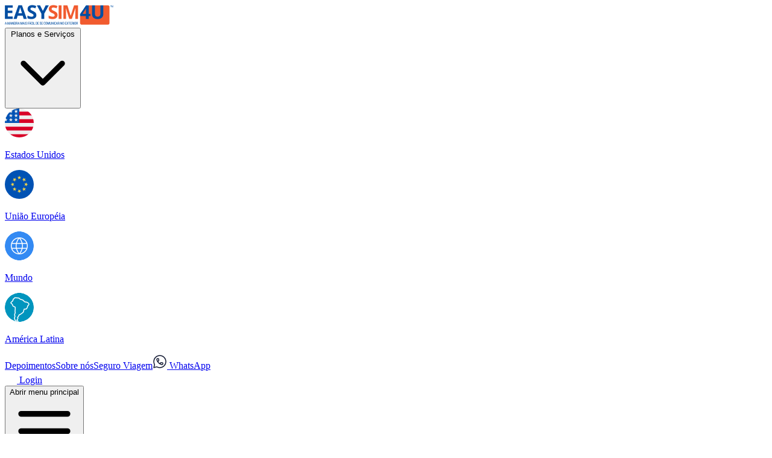

--- FILE ---
content_type: text/html; charset=utf-8
request_url: https://www.easysim4u.com/?sourceCode=foradazonadeconforto
body_size: 42735
content:
<!DOCTYPE html>
<html lang="en"  class="">
    <head>
        <meta charset="utf-8">
        <meta name="viewport" content="width=device-width, initial-scale=1">
        <meta name="csrf-token" content="u1PdQ40J9Ou9GZ86Ww2X0JGcztByNsioC7yxTz6q">

        
        <script>
            (function() {
                const appearance = 'system';

                if (appearance === 'system') {
                    const prefersDark = window.matchMedia('(prefers-color-scheme: light)').matches;

                    if (prefersDark) {
                        document.documentElement.classList.add('light');
                    }
                }
            })();
        </script>

        
        <style>
            html {
                background-color: oklch(1 0 0);
            }

            html.dark {
                background-color: oklch(0.145 0 0);
            }
        </style>

        <title inertia>EasySim4U - Voz e Dados ilimitados em mais de 165 países.</title>

        <link rel="icon" href="/favicon.png" sizes="any">
        <link rel="icon" href="/favicon.svg" sizes="any">
        <link rel="apple-touch-icon" href="/apple-touch-icon.png">

        <link rel="preconnect" href="https://fonts.bunny.net">
        <link href="https://fonts.bunny.net/css?family=instrument-sans:400,500,600" rel="stylesheet" />

        <meta name="Description" content="Com EasySIM você se fala ou se conecta como se estivesse na sua casa."/>
        <meta name="keywords"
              content="chip de internet para os Estados Unidos, chip de internet para os EUA, chip para Europa, chip para australia, chip para a Africa, chip para o Japão, chip para China, internet Europa, internet ilimitada Estados Unidos, chip de internet easysim4u, easysim4you, internet no exterior, viajando com internet, chip de viagens, chip pré-pago de internet, sim card de internet nos exterior, sim card na disney, internet na disney, chip para orlando, internet em Las Vegas, chip de internet California, wifi na disney">
        <meta itemprop="name" content="EasySIM4U - 5G Europa" />
        <meta itemprop="description" content="Com EasySIM você se fala ou se conecta como se estivesse na sua casa." />
        <meta itemprop="image" content="https://www.easysim4u.com/assets/easysim4u/img/share.png" />
        <link rel="canonical" href="https://www.easysim4u.com" />
        <meta property="og:title" content="EasySIM4U" />
        <meta property="og:site_name" content="Com EasySIM você se fala ou se conecta como se estivesse na sua casa." />
        <meta property="og:description"
              content="Com EasySIM você se fala ou se conecta como se estivesse na sua casa." />
        <meta property="og:url" content="https://www.easysim4u.com" />
        <meta property="og:image" content="https://www.easysim4u.com/assets/easysim4u/img/share.png" />
        <meta property="og:image:type" content="image/jpeg" />
        <meta property="og:image:width" content="1280" />
        <meta property="og:image:height" content="630" />
        <meta property="og:type" content="article" />
        <meta property="og:locale" content="pt_BR" />
        <meta name="twitter:card" content="summary" />
        <meta name="twitter:site" content="EasySIM4U - 5G" />
        <meta name="twitter:title" content="EasySIM4U - 5G" />
        <meta name="twitter:url" content="https://www.easysim4u.com" />
        <meta name="twitter:description"
              content="Com EasySIM você se fala ou se conecta como se estivesse na sua casa." />
        <meta name="twitter:image" content="https://www.easysim4u.com/assets/easysim4u/img/share.png" />
        <meta property="al:ios:url" content="https://www.easysim4u.com" />
        <meta property="al:android:url" content="https://www.easysim4u.com" />
        <meta property="al:web:url" content="https://www.easysim4u.com" />

        <script type="text/javascript">const Ziggy={"url":"https:\/\/www.easysim4u.com","port":null,"defaults":{},"routes":{"webhook.stripe":{"uri":"api\/webhook\/stripe","methods":["POST"]},"api.shipping.calculate":{"uri":"api\/shipping\/calculate","methods":["POST"]},"api.shipping.types":{"uri":"api\/shipping\/types","methods":["GET","POST","HEAD"]},"api.coupon.apply":{"uri":"api\/coupon\/apply","methods":["POST"]},"api.coupon.remove":{"uri":"api\/coupon\/remove","methods":["POST"]},"api.coupon.applied":{"uri":"api\/coupon\/applied","methods":["GET","HEAD"]},"home":{"uri":"\/","methods":["GET","HEAD"]},"faq":{"uri":"faq","methods":["GET","HEAD"]},"about":{"uri":"sobre-nos","methods":["GET","HEAD"]},"contact":{"uri":"entre-em-contato","methods":["GET","HEAD"]},"terms-of-service":{"uri":"termos-de-uso","methods":["GET","HEAD"]},"privacy-policy":{"uri":"politica-de-privacidade","methods":["GET","HEAD"]},"what-is-esim":{"uri":"o-que-e-um-esim","methods":["GET","HEAD"]},"site.plans.index":{"uri":"planos","methods":["GET","HEAD"]},"site.plans.additionals":{"uri":"planos\/additionals","methods":["POST"]},"site.plans.show":{"uri":"planos\/{slug}","methods":["GET","HEAD"],"wheres":{"slug":"eua|estados-unidos|europa|mundo|america-latina"},"parameters":["slug"]},"site.cart":{"uri":"carrinho","methods":["GET","HEAD"]},"site.login":{"uri":"login","methods":["GET","HEAD"]},"site.":{"uri":"login","methods":["POST"]},"site.register":{"uri":"register","methods":["POST"]},"site.logout":{"uri":"logout","methods":["POST"]},"site.password.request":{"uri":"forgot-password","methods":["GET","HEAD"]},"site.password.email":{"uri":"forgot-password","methods":["POST"]},"site.password.reset":{"uri":"reset-password\/{token}","methods":["GET","HEAD"],"parameters":["token"]},"site.password.update":{"uri":"reset-password","methods":["POST"]},"site.checkout.index":{"uri":"checkout","methods":["GET","POST","HEAD"]},"site.checkout.address":{"uri":"checkout\/address","methods":["GET","HEAD"]},"site.checkout.address.store":{"uri":"checkout\/address","methods":["POST"]},"site.checkout.process":{"uri":"checkout\/process","methods":["GET","HEAD"]},"site.checkout.create-order":{"uri":"checkout\/create-order","methods":["POST"]},"site.checkout.create-postpaid-order":{"uri":"checkout\/create-postpaid-order","methods":["POST"]},"site.checkout.confirm-payment":{"uri":"checkout\/confirm-payment","methods":["POST"]},"site.checkout.success":{"uri":"checkout\/success\/{orderNumber}","methods":["GET","HEAD"],"parameters":["orderNumber"]},"site.orders.index":{"uri":"meus-pedidos","methods":["GET","HEAD"]},"site.orders.show":{"uri":"meus-pedidos\/{orderNumber}","methods":["GET","HEAD"],"parameters":["orderNumber"]},"site.orders.update-esim-data":{"uri":"meus-pedidos\/{orderNumber}\/items\/{itemId}\/esim-data","methods":["PATCH"],"parameters":["orderNumber","itemId"]},"site.orders.update-travel-dates":{"uri":"meus-pedidos\/{orderNumber}\/items\/{itemId}\/travel-dates","methods":["PATCH"],"parameters":["orderNumber","itemId"]},"site.orders.pay":{"uri":"meus-pedidos\/{orderNumber}\/pay","methods":["POST"],"parameters":["orderNumber"]},"site.profile.edit":{"uri":"meu-perfil","methods":["GET","HEAD"]},"site.profile.update":{"uri":"meu-perfil","methods":["PATCH"]},"testimonials.index":{"uri":"depoimentos","methods":["GET","HEAD"]},"testimonials.show":{"uri":"depoimentos\/{slug}","methods":["GET","HEAD"],"parameters":["slug"]},"storage.local":{"uri":"storage\/{path}","methods":["GET","HEAD"],"wheres":{"path":".*"},"parameters":["path"]}}};!function(t,e){"object"==typeof exports&&"undefined"!=typeof module?module.exports=e():"function"==typeof define&&define.amd?define(e):(t||self).route=e()}(this,function(){function t(t,e){for(var n=0;n<e.length;n++){var r=e[n];r.enumerable=r.enumerable||!1,r.configurable=!0,"value"in r&&(r.writable=!0),Object.defineProperty(t,u(r.key),r)}}function e(e,n,r){return n&&t(e.prototype,n),r&&t(e,r),Object.defineProperty(e,"prototype",{writable:!1}),e}function n(){return n=Object.assign?Object.assign.bind():function(t){for(var e=1;e<arguments.length;e++){var n=arguments[e];for(var r in n)({}).hasOwnProperty.call(n,r)&&(t[r]=n[r])}return t},n.apply(null,arguments)}function r(t){return r=Object.setPrototypeOf?Object.getPrototypeOf.bind():function(t){return t.__proto__||Object.getPrototypeOf(t)},r(t)}function o(){try{var t=!Boolean.prototype.valueOf.call(Reflect.construct(Boolean,[],function(){}))}catch(t){}return(o=function(){return!!t})()}function i(t,e){return i=Object.setPrototypeOf?Object.setPrototypeOf.bind():function(t,e){return t.__proto__=e,t},i(t,e)}function u(t){var e=function(t){if("object"!=typeof t||!t)return t;var e=t[Symbol.toPrimitive];if(void 0!==e){var n=e.call(t,"string");if("object"!=typeof n)return n;throw new TypeError("@@toPrimitive must return a primitive value.")}return String(t)}(t);return"symbol"==typeof e?e:e+""}function f(t){var e="function"==typeof Map?new Map:void 0;return f=function(t){if(null===t||!function(t){try{return-1!==Function.toString.call(t).indexOf("[native code]")}catch(e){return"function"==typeof t}}(t))return t;if("function"!=typeof t)throw new TypeError("Super expression must either be null or a function");if(void 0!==e){if(e.has(t))return e.get(t);e.set(t,n)}function n(){return function(t,e,n){if(o())return Reflect.construct.apply(null,arguments);var r=[null];r.push.apply(r,e);var u=new(t.bind.apply(t,r));return n&&i(u,n.prototype),u}(t,arguments,r(this).constructor)}return n.prototype=Object.create(t.prototype,{constructor:{value:n,enumerable:!1,writable:!0,configurable:!0}}),i(n,t)},f(t)}const c=String.prototype.replace,l=/%20/g,a={RFC1738:function(t){return c.call(t,l,"+")},RFC3986:function(t){return String(t)}};var s="RFC3986";const p=Object.prototype.hasOwnProperty,y=Array.isArray,d=function(){const t=[];for(let e=0;e<256;++e)t.push("%"+((e<16?"0":"")+e.toString(16)).toUpperCase());return t}(),b=function t(e,n,r){if(!n)return e;if("object"!=typeof n){if(y(e))e.push(n);else{if(!e||"object"!=typeof e)return[e,n];(r&&(r.plainObjects||r.allowPrototypes)||!p.call(Object.prototype,n))&&(e[n]=!0)}return e}if(!e||"object"!=typeof e)return[e].concat(n);let o=e;return y(e)&&!y(n)&&(o=function(t,e){const n=e&&e.plainObjects?Object.create(null):{};for(let e=0;e<t.length;++e)void 0!==t[e]&&(n[e]=t[e]);return n}(e,r)),y(e)&&y(n)?(n.forEach(function(n,o){if(p.call(e,o)){const i=e[o];i&&"object"==typeof i&&n&&"object"==typeof n?e[o]=t(i,n,r):e.push(n)}else e[o]=n}),e):Object.keys(n).reduce(function(e,o){const i=n[o];return e[o]=p.call(e,o)?t(e[o],i,r):i,e},o)},h=1024,v=function(t,e){return[].concat(t,e)},m=function(t,e){if(y(t)){const n=[];for(let r=0;r<t.length;r+=1)n.push(e(t[r]));return n}return e(t)},g=Object.prototype.hasOwnProperty,w={brackets:function(t){return t+"[]"},comma:"comma",indices:function(t,e){return t+"["+e+"]"},repeat:function(t){return t}},j=Array.isArray,O=Array.prototype.push,E=function(t,e){O.apply(t,j(e)?e:[e])},T=Date.prototype.toISOString,R={addQueryPrefix:!1,allowDots:!1,allowEmptyArrays:!1,arrayFormat:"indices",charset:"utf-8",charsetSentinel:!1,delimiter:"&",encode:!0,encodeDotInKeys:!1,encoder:function(t,e,n,r,o){if(0===t.length)return t;let i=t;if("symbol"==typeof t?i=Symbol.prototype.toString.call(t):"string"!=typeof t&&(i=String(t)),"iso-8859-1"===n)return escape(i).replace(/%u[0-9a-f]{4}/gi,function(t){return"%26%23"+parseInt(t.slice(2),16)+"%3B"});let u="";for(let t=0;t<i.length;t+=h){const e=i.length>=h?i.slice(t,t+h):i,n=[];for(let t=0;t<e.length;++t){let r=e.charCodeAt(t);45===r||46===r||95===r||126===r||r>=48&&r<=57||r>=65&&r<=90||r>=97&&r<=122||"RFC1738"===o&&(40===r||41===r)?n[n.length]=e.charAt(t):r<128?n[n.length]=d[r]:r<2048?n[n.length]=d[192|r>>6]+d[128|63&r]:r<55296||r>=57344?n[n.length]=d[224|r>>12]+d[128|r>>6&63]+d[128|63&r]:(t+=1,r=65536+((1023&r)<<10|1023&e.charCodeAt(t)),n[n.length]=d[240|r>>18]+d[128|r>>12&63]+d[128|r>>6&63]+d[128|63&r])}u+=n.join("")}return u},encodeValuesOnly:!1,format:s,formatter:a[s],indices:!1,serializeDate:function(t){return T.call(t)},skipNulls:!1,strictNullHandling:!1},S={},k=function(t,e,n,r,o,i,u,f,c,l,a,s,p,y,d,b,h,v){let g=t,w=v,O=0,T=!1;for(;void 0!==(w=w.get(S))&&!T;){const e=w.get(t);if(O+=1,void 0!==e){if(e===O)throw new RangeError("Cyclic object value");T=!0}void 0===w.get(S)&&(O=0)}if("function"==typeof l?g=l(e,g):g instanceof Date?g=p(g):"comma"===n&&j(g)&&(g=m(g,function(t){return t instanceof Date?p(t):t})),null===g){if(i)return c&&!b?c(e,R.encoder,h,"key",y):e;g=""}if("string"==typeof(A=g)||"number"==typeof A||"boolean"==typeof A||"symbol"==typeof A||"bigint"==typeof A||function(t){return!(!t||"object"!=typeof t||!(t.constructor&&t.constructor.isBuffer&&t.constructor.isBuffer(t)))}(g))return c?[d(b?e:c(e,R.encoder,h,"key",y))+"="+d(c(g,R.encoder,h,"value",y))]:[d(e)+"="+d(String(g))];var A;const D=[];if(void 0===g)return D;let I;if("comma"===n&&j(g))b&&c&&(g=m(g,c)),I=[{value:g.length>0?g.join(",")||null:void 0}];else if(j(l))I=l;else{const t=Object.keys(g);I=a?t.sort(a):t}const $=f?e.replace(/\./g,"%2E"):e,N=r&&j(g)&&1===g.length?$+"[]":$;if(o&&j(g)&&0===g.length)return N+"[]";for(let e=0;e<I.length;++e){const m=I[e],w="object"==typeof m&&void 0!==m.value?m.value:g[m];if(u&&null===w)continue;const T=s&&f?m.replace(/\./g,"%2E"):m,R=j(g)?"function"==typeof n?n(N,T):N:N+(s?"."+T:"["+T+"]");v.set(t,O);const A=new WeakMap;A.set(S,v),E(D,k(w,R,n,r,o,i,u,f,"comma"===n&&b&&j(g)?null:c,l,a,s,p,y,d,b,h,A))}return D},A=Object.prototype.hasOwnProperty,D=Array.isArray,I={allowDots:!1,allowEmptyArrays:!1,allowPrototypes:!1,allowSparse:!1,arrayLimit:20,charset:"utf-8",charsetSentinel:!1,comma:!1,decodeDotInKeys:!1,decoder:function(t,e,n){const r=t.replace(/\+/g," ");if("iso-8859-1"===n)return r.replace(/%[0-9a-f]{2}/gi,unescape);try{return decodeURIComponent(r)}catch(t){return r}},delimiter:"&",depth:5,duplicates:"combine",ignoreQueryPrefix:!1,interpretNumericEntities:!1,parameterLimit:1e3,parseArrays:!0,plainObjects:!1,strictNullHandling:!1},$=function(t){return t.replace(/&#(\d+);/g,function(t,e){return String.fromCharCode(parseInt(e,10))})},N=function(t,e){return t&&"string"==typeof t&&e.comma&&t.indexOf(",")>-1?t.split(","):t},x=function(t,e,n,r){if(!t)return;const o=n.allowDots?t.replace(/\.([^.[]+)/g,"[$1]"):t,i=/(\[[^[\]]*])/g;let u=n.depth>0&&/(\[[^[\]]*])/.exec(o);const f=u?o.slice(0,u.index):o,c=[];if(f){if(!n.plainObjects&&A.call(Object.prototype,f)&&!n.allowPrototypes)return;c.push(f)}let l=0;for(;n.depth>0&&null!==(u=i.exec(o))&&l<n.depth;){if(l+=1,!n.plainObjects&&A.call(Object.prototype,u[1].slice(1,-1))&&!n.allowPrototypes)return;c.push(u[1])}return u&&c.push("["+o.slice(u.index)+"]"),function(t,e,n,r){let o=r?e:N(e,n);for(let e=t.length-1;e>=0;--e){let r;const i=t[e];if("[]"===i&&n.parseArrays)r=n.allowEmptyArrays&&""===o?[]:[].concat(o);else{r=n.plainObjects?Object.create(null):{};const t="["===i.charAt(0)&&"]"===i.charAt(i.length-1)?i.slice(1,-1):i,e=n.decodeDotInKeys?t.replace(/%2E/g,"."):t,u=parseInt(e,10);n.parseArrays||""!==e?!isNaN(u)&&i!==e&&String(u)===e&&u>=0&&n.parseArrays&&u<=n.arrayLimit?(r=[],r[u]=o):"__proto__"!==e&&(r[e]=o):r={0:o}}o=r}return o}(c,e,n,r)};function C(t,e){const n=function(t){if(!t)return I;if(void 0!==t.allowEmptyArrays&&"boolean"!=typeof t.allowEmptyArrays)throw new TypeError("`allowEmptyArrays` option can only be `true` or `false`, when provided");if(void 0!==t.decodeDotInKeys&&"boolean"!=typeof t.decodeDotInKeys)throw new TypeError("`decodeDotInKeys` option can only be `true` or `false`, when provided");if(null!=t.decoder&&"function"!=typeof t.decoder)throw new TypeError("Decoder has to be a function.");if(void 0!==t.charset&&"utf-8"!==t.charset&&"iso-8859-1"!==t.charset)throw new TypeError("The charset option must be either utf-8, iso-8859-1, or undefined");const e=void 0===t.charset?I.charset:t.charset,n=void 0===t.duplicates?I.duplicates:t.duplicates;if("combine"!==n&&"first"!==n&&"last"!==n)throw new TypeError("The duplicates option must be either combine, first, or last");return{allowDots:void 0===t.allowDots?!0===t.decodeDotInKeys||I.allowDots:!!t.allowDots,allowEmptyArrays:"boolean"==typeof t.allowEmptyArrays?!!t.allowEmptyArrays:I.allowEmptyArrays,allowPrototypes:"boolean"==typeof t.allowPrototypes?t.allowPrototypes:I.allowPrototypes,allowSparse:"boolean"==typeof t.allowSparse?t.allowSparse:I.allowSparse,arrayLimit:"number"==typeof t.arrayLimit?t.arrayLimit:I.arrayLimit,charset:e,charsetSentinel:"boolean"==typeof t.charsetSentinel?t.charsetSentinel:I.charsetSentinel,comma:"boolean"==typeof t.comma?t.comma:I.comma,decodeDotInKeys:"boolean"==typeof t.decodeDotInKeys?t.decodeDotInKeys:I.decodeDotInKeys,decoder:"function"==typeof t.decoder?t.decoder:I.decoder,delimiter:"string"==typeof t.delimiter||(r=t.delimiter,"[object RegExp]"===Object.prototype.toString.call(r))?t.delimiter:I.delimiter,depth:"number"==typeof t.depth||!1===t.depth?+t.depth:I.depth,duplicates:n,ignoreQueryPrefix:!0===t.ignoreQueryPrefix,interpretNumericEntities:"boolean"==typeof t.interpretNumericEntities?t.interpretNumericEntities:I.interpretNumericEntities,parameterLimit:"number"==typeof t.parameterLimit?t.parameterLimit:I.parameterLimit,parseArrays:!1!==t.parseArrays,plainObjects:"boolean"==typeof t.plainObjects?t.plainObjects:I.plainObjects,strictNullHandling:"boolean"==typeof t.strictNullHandling?t.strictNullHandling:I.strictNullHandling};var r}(e);if(""===t||null==t)return n.plainObjects?Object.create(null):{};const r="string"==typeof t?function(t,e){const n={__proto__:null},r=(e.ignoreQueryPrefix?t.replace(/^\?/,""):t).split(e.delimiter,Infinity===e.parameterLimit?void 0:e.parameterLimit);let o,i=-1,u=e.charset;if(e.charsetSentinel)for(o=0;o<r.length;++o)0===r[o].indexOf("utf8=")&&("utf8=%E2%9C%93"===r[o]?u="utf-8":"utf8=%26%2310003%3B"===r[o]&&(u="iso-8859-1"),i=o,o=r.length);for(o=0;o<r.length;++o){if(o===i)continue;const t=r[o],f=t.indexOf("]="),c=-1===f?t.indexOf("="):f+1;let l,a;-1===c?(l=e.decoder(t,I.decoder,u,"key"),a=e.strictNullHandling?null:""):(l=e.decoder(t.slice(0,c),I.decoder,u,"key"),a=m(N(t.slice(c+1),e),function(t){return e.decoder(t,I.decoder,u,"value")})),a&&e.interpretNumericEntities&&"iso-8859-1"===u&&(a=$(a)),t.indexOf("[]=")>-1&&(a=D(a)?[a]:a);const s=A.call(n,l);s&&"combine"===e.duplicates?n[l]=v(n[l],a):s&&"last"!==e.duplicates||(n[l]=a)}return n}(t,n):t;let o=n.plainObjects?Object.create(null):{};const i=Object.keys(r);for(let e=0;e<i.length;++e){const u=i[e],f=x(u,r[u],n,"string"==typeof t);o=b(o,f,n)}return!0===n.allowSparse?o:function(t){const e=[{obj:{o:t},prop:"o"}],n=[];for(let t=0;t<e.length;++t){const r=e[t],o=r.obj[r.prop],i=Object.keys(o);for(let t=0;t<i.length;++t){const r=i[t],u=o[r];"object"==typeof u&&null!==u&&-1===n.indexOf(u)&&(e.push({obj:o,prop:r}),n.push(u))}}return function(t){for(;t.length>1;){const e=t.pop(),n=e.obj[e.prop];if(y(n)){const t=[];for(let e=0;e<n.length;++e)void 0!==n[e]&&t.push(n[e]);e.obj[e.prop]=t}}}(e),t}(o)}var P=/*#__PURE__*/function(){function t(t,e,n){var r,o;this.name=t,this.definition=e,this.bindings=null!=(r=e.bindings)?r:{},this.wheres=null!=(o=e.wheres)?o:{},this.config=n}var n=t.prototype;return n.matchesUrl=function(t){var e,n=this;if(!this.definition.methods.includes("GET"))return!1;var r=this.template.replace(/[.*+$()[\]]/g,"\\$&").replace(/(\/?){([^}?]*)(\??)}/g,function(t,e,r,o){var i,u="(?<"+r+">"+((null==(i=n.wheres[r])?void 0:i.replace(/(^\^)|(\$$)/g,""))||"[^/?]+")+")";return o?"("+e+u+")?":""+e+u}).replace(/^\w+:\/\//,""),o=t.replace(/^\w+:\/\//,"").split("?"),i=o[0],u=o[1],f=null!=(e=new RegExp("^"+r+"/?$").exec(i))?e:new RegExp("^"+r+"/?$").exec(decodeURI(i));if(f){for(var c in f.groups)f.groups[c]="string"==typeof f.groups[c]?decodeURIComponent(f.groups[c]):f.groups[c];return{params:f.groups,query:C(u)}}return!1},n.compile=function(t){var e=this;return this.parameterSegments.length?this.template.replace(/{([^}?]+)(\??)}/g,function(n,r,o){var i,u;if(!o&&[null,void 0].includes(t[r]))throw new Error("Ziggy error: '"+r+"' parameter is required for route '"+e.name+"'.");if(e.wheres[r]&&!new RegExp("^"+(o?"("+e.wheres[r]+")?":e.wheres[r])+"$").test(null!=(u=t[r])?u:""))throw new Error("Ziggy error: '"+r+"' parameter '"+t[r]+"' does not match required format '"+e.wheres[r]+"' for route '"+e.name+"'.");return encodeURI(null!=(i=t[r])?i:"").replace(/%7C/g,"|").replace(/%25/g,"%").replace(/\$/g,"%24")}).replace(this.config.absolute?/(\.[^/]+?)(\/\/)/:/(^)(\/\/)/,"$1/").replace(/\/+$/,""):this.template},e(t,[{key:"template",get:function(){var t=(this.origin+"/"+this.definition.uri).replace(/\/+$/,"");return""===t?"/":t}},{key:"origin",get:function(){return this.config.absolute?this.definition.domain?""+this.config.url.match(/^\w+:\/\//)[0]+this.definition.domain+(this.config.port?":"+this.config.port:""):this.config.url:""}},{key:"parameterSegments",get:function(){var t,e;return null!=(t=null==(e=this.template.match(/{[^}?]+\??}/g))?void 0:e.map(function(t){return{name:t.replace(/{|\??}/g,""),required:!/\?}$/.test(t)}}))?t:[]}}])}(),_=/*#__PURE__*/function(t){function r(e,r,o,i){var u;if(void 0===o&&(o=!0),(u=t.call(this)||this).t=null!=i?i:"undefined"!=typeof Ziggy?Ziggy:null==globalThis?void 0:globalThis.Ziggy,!u.t&&"undefined"!=typeof document&&document.getElementById("ziggy-routes-json")&&(globalThis.Ziggy=JSON.parse(document.getElementById("ziggy-routes-json").textContent),u.t=globalThis.Ziggy),u.t=n({},u.t,{absolute:o}),e){if(!u.t.routes[e])throw new Error("Ziggy error: route '"+e+"' is not in the route list.");u.i=new P(e,u.t.routes[e],u.t),u.u=u.l(r)}return u}var o,u;u=t,(o=r).prototype=Object.create(u.prototype),o.prototype.constructor=o,i(o,u);var f=r.prototype;return f.toString=function(){var t=this,e=Object.keys(this.u).filter(function(e){return!t.i.parameterSegments.some(function(t){return t.name===e})}).filter(function(t){return"_query"!==t}).reduce(function(e,r){var o;return n({},e,((o={})[r]=t.u[r],o))},{});return this.i.compile(this.u)+function(t,e){let n=t;const r=function(t){if(!t)return R;if(void 0!==t.allowEmptyArrays&&"boolean"!=typeof t.allowEmptyArrays)throw new TypeError("`allowEmptyArrays` option can only be `true` or `false`, when provided");if(void 0!==t.encodeDotInKeys&&"boolean"!=typeof t.encodeDotInKeys)throw new TypeError("`encodeDotInKeys` option can only be `true` or `false`, when provided");if(null!=t.encoder&&"function"!=typeof t.encoder)throw new TypeError("Encoder has to be a function.");const e=t.charset||R.charset;if(void 0!==t.charset&&"utf-8"!==t.charset&&"iso-8859-1"!==t.charset)throw new TypeError("The charset option must be either utf-8, iso-8859-1, or undefined");let n=s;if(void 0!==t.format){if(!g.call(a,t.format))throw new TypeError("Unknown format option provided.");n=t.format}const r=a[n];let o,i=R.filter;if(("function"==typeof t.filter||j(t.filter))&&(i=t.filter),o=t.arrayFormat in w?t.arrayFormat:"indices"in t?t.indices?"indices":"repeat":R.arrayFormat,"commaRoundTrip"in t&&"boolean"!=typeof t.commaRoundTrip)throw new TypeError("`commaRoundTrip` must be a boolean, or absent");return{addQueryPrefix:"boolean"==typeof t.addQueryPrefix?t.addQueryPrefix:R.addQueryPrefix,allowDots:void 0===t.allowDots?!0===t.encodeDotInKeys||R.allowDots:!!t.allowDots,allowEmptyArrays:"boolean"==typeof t.allowEmptyArrays?!!t.allowEmptyArrays:R.allowEmptyArrays,arrayFormat:o,charset:e,charsetSentinel:"boolean"==typeof t.charsetSentinel?t.charsetSentinel:R.charsetSentinel,commaRoundTrip:t.commaRoundTrip,delimiter:void 0===t.delimiter?R.delimiter:t.delimiter,encode:"boolean"==typeof t.encode?t.encode:R.encode,encodeDotInKeys:"boolean"==typeof t.encodeDotInKeys?t.encodeDotInKeys:R.encodeDotInKeys,encoder:"function"==typeof t.encoder?t.encoder:R.encoder,encodeValuesOnly:"boolean"==typeof t.encodeValuesOnly?t.encodeValuesOnly:R.encodeValuesOnly,filter:i,format:n,formatter:r,serializeDate:"function"==typeof t.serializeDate?t.serializeDate:R.serializeDate,skipNulls:"boolean"==typeof t.skipNulls?t.skipNulls:R.skipNulls,sort:"function"==typeof t.sort?t.sort:null,strictNullHandling:"boolean"==typeof t.strictNullHandling?t.strictNullHandling:R.strictNullHandling}}(e);let o,i;"function"==typeof r.filter?(i=r.filter,n=i("",n)):j(r.filter)&&(i=r.filter,o=i);const u=[];if("object"!=typeof n||null===n)return"";const f=w[r.arrayFormat],c="comma"===f&&r.commaRoundTrip;o||(o=Object.keys(n)),r.sort&&o.sort(r.sort);const l=new WeakMap;for(let t=0;t<o.length;++t){const e=o[t];r.skipNulls&&null===n[e]||E(u,k(n[e],e,f,c,r.allowEmptyArrays,r.strictNullHandling,r.skipNulls,r.encodeDotInKeys,r.encode?r.encoder:null,r.filter,r.sort,r.allowDots,r.serializeDate,r.format,r.formatter,r.encodeValuesOnly,r.charset,l))}const p=u.join(r.delimiter);let y=!0===r.addQueryPrefix?"?":"";return r.charsetSentinel&&(y+="iso-8859-1"===r.charset?"utf8=%26%2310003%3B&":"utf8=%E2%9C%93&"),p.length>0?y+p:""}(n({},e,this.u._query),{addQueryPrefix:!0,arrayFormat:"indices",encodeValuesOnly:!0,skipNulls:!0,encoder:function(t,e){return"boolean"==typeof t?Number(t):e(t)}})},f.p=function(t){var e=this;t?this.t.absolute&&t.startsWith("/")&&(t=this.h().host+t):t=this.v();var r={},o=Object.entries(this.t.routes).find(function(n){return r=new P(n[0],n[1],e.t).matchesUrl(t)})||[void 0,void 0];return n({name:o[0]},r,{route:o[1]})},f.v=function(){var t=this.h(),e=t.pathname,n=t.search;return(this.t.absolute?t.host+e:e.replace(this.t.url.replace(/^\w*:\/\/[^/]+/,""),"").replace(/^\/+/,"/"))+n},f.current=function(t,e){var r=this.p(),o=r.name,i=r.params,u=r.query,f=r.route;if(!t)return o;var c=new RegExp("^"+t.replace(/\./g,"\\.").replace(/\*/g,".*")+"$").test(o);if([null,void 0].includes(e)||!c)return c;var l=new P(o,f,this.t);e=this.l(e,l);var a=n({},i,u);if(Object.values(e).every(function(t){return!t})&&!Object.values(a).some(function(t){return void 0!==t}))return!0;var s=function(t,e){return Object.entries(t).every(function(t){var n=t[0],r=t[1];return Array.isArray(r)&&Array.isArray(e[n])?r.every(function(t){return e[n].includes(t)||e[n].includes(decodeURIComponent(t))}):"object"==typeof r&&"object"==typeof e[n]&&null!==r&&null!==e[n]?s(r,e[n]):e[n]==r||e[n]==decodeURIComponent(r)})};return s(e,a)},f.h=function(){var t,e,n,r,o,i,u="undefined"!=typeof window?window.location:{},f=u.host,c=u.pathname,l=u.search;return{host:null!=(t=null==(e=this.t.location)?void 0:e.host)?t:void 0===f?"":f,pathname:null!=(n=null==(r=this.t.location)?void 0:r.pathname)?n:void 0===c?"":c,search:null!=(o=null==(i=this.t.location)?void 0:i.search)?o:void 0===l?"":l}},f.has=function(t){return this.t.routes.hasOwnProperty(t)},f.l=function(t,e){var r=this;void 0===t&&(t={}),void 0===e&&(e=this.i),null!=t||(t={}),t=["string","number"].includes(typeof t)?[t]:t;var o=e.parameterSegments.filter(function(t){return!r.t.defaults[t.name]});if(Array.isArray(t))t=t.reduce(function(t,e,r){var i,u;return n({},t,o[r]?((i={})[o[r].name]=e,i):"object"==typeof e?e:((u={})[e]="",u))},{});else if(1===o.length&&!t[o[0].name]&&(t.hasOwnProperty(Object.values(e.bindings)[0])||t.hasOwnProperty("id"))){var i;(i={})[o[0].name]=t,t=i}return n({},this.m(e),this.j(t,e))},f.m=function(t){var e=this;return t.parameterSegments.filter(function(t){return e.t.defaults[t.name]}).reduce(function(t,r,o){var i,u=r.name;return n({},t,((i={})[u]=e.t.defaults[u],i))},{})},f.j=function(t,e){var r=e.bindings,o=e.parameterSegments;return Object.entries(t).reduce(function(t,e){var i,u,f=e[0],c=e[1];if(!c||"object"!=typeof c||Array.isArray(c)||!o.some(function(t){return t.name===f}))return n({},t,((u={})[f]=c,u));if(!c.hasOwnProperty(r[f])){if(!c.hasOwnProperty("id"))throw new Error("Ziggy error: object passed as '"+f+"' parameter is missing route model binding key '"+r[f]+"'.");r[f]="id"}return n({},t,((i={})[f]=c[r[f]],i))},{})},f.valueOf=function(){return this.toString()},e(r,[{key:"params",get:function(){var t=this.p();return n({},t.params,t.query)}},{key:"routeParams",get:function(){return this.p().params}},{key:"queryParams",get:function(){return this.p().query}}])}(/*#__PURE__*/f(String));return function(t,e,n,r){var o=new _(t,e,n,r);return t?o.toString():o}});
</script>        <link rel="preload" as="style" href="https://www.easysim4u.com/build/assets/app-BbemsrHR.css" /><link rel="preload" as="style" href="https://www.easysim4u.com/build/assets/TopBannerHome-BqEI78SD.css" /><link rel="preload" as="style" href="https://www.easysim4u.com/build/assets/FaqSection-phrBSpop.css" /><link rel="preload" as="style" href="https://www.easysim4u.com/build/assets/AdminLayout-tn0RQdqM.css" /><link rel="preload" as="style" href="https://www.easysim4u.com/build/assets/Home-DqAzXRdX.css" /><link rel="modulepreload" as="script" href="https://www.easysim4u.com/build/assets/app-Cimr8aSi.js" /><link rel="modulepreload" as="script" href="https://www.easysim4u.com/build/assets/Home-DQ0gO2WW.js" /><link rel="modulepreload" as="script" href="https://www.easysim4u.com/build/assets/SeoHead.vue_vue_type_script_setup_true_lang-CSirGNKl.js" /><link rel="modulepreload" as="script" href="https://www.easysim4u.com/build/assets/TopBannerHome.vue_vue_type_script_setup_true_lang-kSDFsBtI.js" /><link rel="modulepreload" as="script" href="https://www.easysim4u.com/build/assets/CustomSupportSection.vue_vue_type_script_setup_true_lang-BLMOT3Ht.js" /><link rel="modulepreload" as="script" href="https://www.easysim4u.com/build/assets/Separator.vue_vue_type_script_setup_true_lang-37ElhPBi.js" /><link rel="modulepreload" as="script" href="https://www.easysim4u.com/build/assets/FaqSection-BrT4mnGF.js" /><link rel="modulepreload" as="script" href="https://www.easysim4u.com/build/assets/x-BozBMrcm.js" /><link rel="modulepreload" as="script" href="https://www.easysim4u.com/build/assets/createLucideIcon-ChJa9eu0.js" /><link rel="modulepreload" as="script" href="https://www.easysim4u.com/build/assets/_plugin-vue_export-helper-DlAUqK2U.js" /><link rel="modulepreload" as="script" href="https://www.easysim4u.com/build/assets/SiteLayout.vue_vue_type_script_setup_true_lang-BvPj147M.js" /><link rel="modulepreload" as="script" href="https://www.easysim4u.com/build/assets/useMarketing-625G-VuK.js" /><link rel="modulepreload" as="script" href="https://www.easysim4u.com/build/assets/Primitive-Jq756paB.js" /><link rel="modulepreload" as="script" href="https://www.easysim4u.com/build/assets/index-BAoC6SRm.js" /><link rel="stylesheet" href="https://www.easysim4u.com/build/assets/app-BbemsrHR.css" /><link rel="stylesheet" href="https://www.easysim4u.com/build/assets/TopBannerHome-BqEI78SD.css" /><link rel="stylesheet" href="https://www.easysim4u.com/build/assets/FaqSection-phrBSpop.css" /><link rel="stylesheet" href="https://www.easysim4u.com/build/assets/AdminLayout-tn0RQdqM.css" /><link rel="stylesheet" href="https://www.easysim4u.com/build/assets/Home-DqAzXRdX.css" /><script type="module" src="https://www.easysim4u.com/build/assets/app-Cimr8aSi.js"></script><script type="module" src="https://www.easysim4u.com/build/assets/Home-DQ0gO2WW.js"></script>        
                    
            <script src="https://js.stripe.com/v3/"></script>

            
            
                            
                
                                    <script async src="https://www.googletagmanager.com/gtag/js?id=G-7CZF3DQC6F"></script>
                    <script>
                        window.dataLayer = window.dataLayer || [];
                        function gtag(){dataLayer.push(arguments);}
                        gtag('js', new Date());
                        gtag('config', 'G-7CZF3DQC6F');
                    </script>
                
                
                                    <script>(function(w,d,s,l,i){w[l]=w[l]||[];w[l].push({'gtm.start':
                    new Date().getTime(),event:'gtm.js'});var f=d.getElementsByTagName(s)[0],
                    j=d.createElement(s),dl=l!='dataLayer'?'&l='+l:'';j.async=true;j.src=
                    'https://www.googletagmanager.com/gtm.js?id='+i+dl;f.parentNode.insertBefore(j,f);
                    })(window,document,'script','dataLayer','GTM-P5WDJS7S');</script>
                    <!-- End Google Tag Manager -->
                
                
                                    <script async src="https://www.googletagmanager.com/gtag/js?id=AW-16599035080"></script>
                    <script>
                        window.dataLayer = window.dataLayer || [];
                        function gtag(){dataLayer.push(arguments);}
                        gtag('js', new Date());
                        gtag('config', 'AW-16599035080');
                    </script>
                            
                            
                
                                    <script>
                    !function(f,b,e,v,n,t,s)
                    {if(f.fbq)return;n=f.fbq=function(){n.callMethod?
                    n.callMethod.apply(n,arguments):n.queue.push(arguments)};
                    if(!f._fbq)f._fbq=n;n.push=n;n.loaded=!0;n.version='2.0';
                    n.queue=[];t=b.createElement(e);t.async=!0;
                    t.src=v;s=b.getElementsByTagName(e)[0];
                    s.parentNode.insertBefore(t,s)}(window, document,'script',
                    'https://connect.facebook.net/en_US/fbevents.js');
                    fbq('init', '1695596077851609');
                    fbq('track', 'PageView');
                    </script>
                    <noscript>
                        <img height="1" width="1" style="display:none"
                             src="https://www.facebook.com/tr?id=1695596077851609&ev=PageView&noscript=1"/>
                    </noscript>
                            
                            
                
                                    <script type="text/javascript" async src="https://d335luupugsy2.cloudfront.net/js/loader-scripts/2f8587ea-c32a-493c-aabc-4a6ab67fedff-loader.js"></script>
                            
            
            <script>
                window.marketingSettings = {"google":{"ga4_id":"G-7CZF3DQC6F","ads_id":"AW-16599035080","gtag_id":"G-JV2QWPVN7C","gtm_id":"GTM-P5WDJS7S"},"rdstation":{"identifier":"2f8587ea-c32a-493c-aabc-4a6ab67fedff","token":"d7278fbc6ca76646ece220d0a67be684"},"meta":{"pixel_id":"1695596077851609"}};
            </script>
            </head>
    <body class="font-sans antialiased">
        <div id="app" data-page="{&quot;component&quot;:&quot;site\/Home&quot;,&quot;props&quot;:{&quot;errors&quot;:{},&quot;name&quot;:&quot;EasySim4U - Voz e Dados ilimitados em mais de 165 pa\u00edses.&quot;,&quot;quote&quot;:{&quot;message&quot;:&quot;Do what you can, with what you have, where you are.&quot;,&quot;author&quot;:&quot;Theodore Roosevelt&quot;},&quot;auth&quot;:{&quot;user&quot;:null,&quot;affiliate&quot;:null},&quot;ziggy&quot;:{&quot;url&quot;:&quot;https:\/\/www.easysim4u.com&quot;,&quot;port&quot;:null,&quot;defaults&quot;:[],&quot;routes&quot;:{&quot;webhook.stripe&quot;:{&quot;uri&quot;:&quot;api\/webhook\/stripe&quot;,&quot;methods&quot;:[&quot;POST&quot;]},&quot;api.shipping.calculate&quot;:{&quot;uri&quot;:&quot;api\/shipping\/calculate&quot;,&quot;methods&quot;:[&quot;POST&quot;]},&quot;api.shipping.types&quot;:{&quot;uri&quot;:&quot;api\/shipping\/types&quot;,&quot;methods&quot;:[&quot;GET&quot;,&quot;POST&quot;,&quot;HEAD&quot;]},&quot;api.coupon.apply&quot;:{&quot;uri&quot;:&quot;api\/coupon\/apply&quot;,&quot;methods&quot;:[&quot;POST&quot;]},&quot;api.coupon.remove&quot;:{&quot;uri&quot;:&quot;api\/coupon\/remove&quot;,&quot;methods&quot;:[&quot;POST&quot;]},&quot;api.coupon.applied&quot;:{&quot;uri&quot;:&quot;api\/coupon\/applied&quot;,&quot;methods&quot;:[&quot;GET&quot;,&quot;HEAD&quot;]},&quot;home&quot;:{&quot;uri&quot;:&quot;\/&quot;,&quot;methods&quot;:[&quot;GET&quot;,&quot;HEAD&quot;]},&quot;faq&quot;:{&quot;uri&quot;:&quot;faq&quot;,&quot;methods&quot;:[&quot;GET&quot;,&quot;HEAD&quot;]},&quot;about&quot;:{&quot;uri&quot;:&quot;sobre-nos&quot;,&quot;methods&quot;:[&quot;GET&quot;,&quot;HEAD&quot;]},&quot;contact&quot;:{&quot;uri&quot;:&quot;entre-em-contato&quot;,&quot;methods&quot;:[&quot;GET&quot;,&quot;HEAD&quot;]},&quot;terms-of-service&quot;:{&quot;uri&quot;:&quot;termos-de-uso&quot;,&quot;methods&quot;:[&quot;GET&quot;,&quot;HEAD&quot;]},&quot;privacy-policy&quot;:{&quot;uri&quot;:&quot;politica-de-privacidade&quot;,&quot;methods&quot;:[&quot;GET&quot;,&quot;HEAD&quot;]},&quot;what-is-esim&quot;:{&quot;uri&quot;:&quot;o-que-e-um-esim&quot;,&quot;methods&quot;:[&quot;GET&quot;,&quot;HEAD&quot;]},&quot;site.plans.index&quot;:{&quot;uri&quot;:&quot;planos&quot;,&quot;methods&quot;:[&quot;GET&quot;,&quot;HEAD&quot;]},&quot;site.plans.additionals&quot;:{&quot;uri&quot;:&quot;planos\/additionals&quot;,&quot;methods&quot;:[&quot;POST&quot;]},&quot;site.plans.show&quot;:{&quot;uri&quot;:&quot;planos\/{slug}&quot;,&quot;methods&quot;:[&quot;GET&quot;,&quot;HEAD&quot;],&quot;wheres&quot;:{&quot;slug&quot;:&quot;eua|estados-unidos|europa|mundo|america-latina&quot;},&quot;parameters&quot;:[&quot;slug&quot;]},&quot;site.cart&quot;:{&quot;uri&quot;:&quot;carrinho&quot;,&quot;methods&quot;:[&quot;GET&quot;,&quot;HEAD&quot;]},&quot;site.login&quot;:{&quot;uri&quot;:&quot;login&quot;,&quot;methods&quot;:[&quot;GET&quot;,&quot;HEAD&quot;]},&quot;site.&quot;:{&quot;uri&quot;:&quot;login&quot;,&quot;methods&quot;:[&quot;POST&quot;]},&quot;site.register&quot;:{&quot;uri&quot;:&quot;register&quot;,&quot;methods&quot;:[&quot;POST&quot;]},&quot;site.logout&quot;:{&quot;uri&quot;:&quot;logout&quot;,&quot;methods&quot;:[&quot;POST&quot;]},&quot;site.password.request&quot;:{&quot;uri&quot;:&quot;forgot-password&quot;,&quot;methods&quot;:[&quot;GET&quot;,&quot;HEAD&quot;]},&quot;site.password.email&quot;:{&quot;uri&quot;:&quot;forgot-password&quot;,&quot;methods&quot;:[&quot;POST&quot;]},&quot;site.password.reset&quot;:{&quot;uri&quot;:&quot;reset-password\/{token}&quot;,&quot;methods&quot;:[&quot;GET&quot;,&quot;HEAD&quot;],&quot;parameters&quot;:[&quot;token&quot;]},&quot;site.password.update&quot;:{&quot;uri&quot;:&quot;reset-password&quot;,&quot;methods&quot;:[&quot;POST&quot;]},&quot;site.checkout.index&quot;:{&quot;uri&quot;:&quot;checkout&quot;,&quot;methods&quot;:[&quot;GET&quot;,&quot;POST&quot;,&quot;HEAD&quot;]},&quot;site.checkout.address&quot;:{&quot;uri&quot;:&quot;checkout\/address&quot;,&quot;methods&quot;:[&quot;GET&quot;,&quot;HEAD&quot;]},&quot;site.checkout.address.store&quot;:{&quot;uri&quot;:&quot;checkout\/address&quot;,&quot;methods&quot;:[&quot;POST&quot;]},&quot;site.checkout.process&quot;:{&quot;uri&quot;:&quot;checkout\/process&quot;,&quot;methods&quot;:[&quot;GET&quot;,&quot;HEAD&quot;]},&quot;site.checkout.create-order&quot;:{&quot;uri&quot;:&quot;checkout\/create-order&quot;,&quot;methods&quot;:[&quot;POST&quot;]},&quot;site.checkout.create-postpaid-order&quot;:{&quot;uri&quot;:&quot;checkout\/create-postpaid-order&quot;,&quot;methods&quot;:[&quot;POST&quot;]},&quot;site.checkout.confirm-payment&quot;:{&quot;uri&quot;:&quot;checkout\/confirm-payment&quot;,&quot;methods&quot;:[&quot;POST&quot;]},&quot;site.checkout.success&quot;:{&quot;uri&quot;:&quot;checkout\/success\/{orderNumber}&quot;,&quot;methods&quot;:[&quot;GET&quot;,&quot;HEAD&quot;],&quot;parameters&quot;:[&quot;orderNumber&quot;]},&quot;site.orders.index&quot;:{&quot;uri&quot;:&quot;meus-pedidos&quot;,&quot;methods&quot;:[&quot;GET&quot;,&quot;HEAD&quot;]},&quot;site.orders.show&quot;:{&quot;uri&quot;:&quot;meus-pedidos\/{orderNumber}&quot;,&quot;methods&quot;:[&quot;GET&quot;,&quot;HEAD&quot;],&quot;parameters&quot;:[&quot;orderNumber&quot;]},&quot;site.orders.update-esim-data&quot;:{&quot;uri&quot;:&quot;meus-pedidos\/{orderNumber}\/items\/{itemId}\/esim-data&quot;,&quot;methods&quot;:[&quot;PATCH&quot;],&quot;parameters&quot;:[&quot;orderNumber&quot;,&quot;itemId&quot;]},&quot;site.orders.update-travel-dates&quot;:{&quot;uri&quot;:&quot;meus-pedidos\/{orderNumber}\/items\/{itemId}\/travel-dates&quot;,&quot;methods&quot;:[&quot;PATCH&quot;],&quot;parameters&quot;:[&quot;orderNumber&quot;,&quot;itemId&quot;]},&quot;site.orders.pay&quot;:{&quot;uri&quot;:&quot;meus-pedidos\/{orderNumber}\/pay&quot;,&quot;methods&quot;:[&quot;POST&quot;],&quot;parameters&quot;:[&quot;orderNumber&quot;]},&quot;site.profile.edit&quot;:{&quot;uri&quot;:&quot;meu-perfil&quot;,&quot;methods&quot;:[&quot;GET&quot;,&quot;HEAD&quot;]},&quot;site.profile.update&quot;:{&quot;uri&quot;:&quot;meu-perfil&quot;,&quot;methods&quot;:[&quot;PATCH&quot;]},&quot;testimonials.index&quot;:{&quot;uri&quot;:&quot;depoimentos&quot;,&quot;methods&quot;:[&quot;GET&quot;,&quot;HEAD&quot;]},&quot;testimonials.show&quot;:{&quot;uri&quot;:&quot;depoimentos\/{slug}&quot;,&quot;methods&quot;:[&quot;GET&quot;,&quot;HEAD&quot;],&quot;parameters&quot;:[&quot;slug&quot;]},&quot;storage.local&quot;:{&quot;uri&quot;:&quot;storage\/{path}&quot;,&quot;methods&quot;:[&quot;GET&quot;,&quot;HEAD&quot;],&quot;wheres&quot;:{&quot;path&quot;:&quot;.*&quot;},&quot;parameters&quot;:[&quot;path&quot;]}},&quot;location&quot;:&quot;https:\/\/www.easysim4u.com&quot;},&quot;sidebarOpen&quot;:true,&quot;csrf_token&quot;:&quot;u1PdQ40J9Ou9GZ86Ww2X0JGcztByNsioC7yxTz6q&quot;,&quot;title&quot;:&quot;Easysim4u - Voz e dados ilimitados em mais 165 pa\u00edses&quot;,&quot;description&quot;:&quot;A Easysim4u \u00e9 a melhor op\u00e7\u00e3o para quem viaja para o exterior e precisa de internet m\u00f3vel. Oferecemos planos com voz e dados ilimitados em mais de 165 pa\u00edses, incluindo Estados Unidos, Europa, Am\u00e9rica Latina e muito mais. Viaje tranquilo com nossa cobertura global.&quot;,&quot;topBanners&quot;:[],&quot;middleBanners&quot;:[],&quot;bottomBanners&quot;:[],&quot;popupBanners&quot;:[{&quot;id&quot;:8,&quot;title&quot;:&quot;VIAGEM40&quot;,&quot;description&quot;:null,&quot;image_url&quot;:&quot;https:\/\/site.storage.easysim4u.com\/storage\/banners\/R6PtlCjEE2f36Qd4KNEpWJKwFNJPpLORrMSyH1hV.png&quot;,&quot;link_url&quot;:null,&quot;link_new_tab&quot;:false,&quot;button_text&quot;:null,&quot;settings&quot;:{&quot;popup_delay&quot;:&quot;3&quot;,&quot;popup_frequency&quot;:&quot;every_visit&quot;}}],&quot;seo&quot;:{&quot;url&quot;:&quot;https:\/\/www.easysim4u.com&quot;,&quot;site_name&quot;:&quot;EasySim4U - Voz e Dados ilimitados em mais de 165 pa\u00edses.&quot;,&quot;type&quot;:&quot;website&quot;,&quot;title&quot;:&quot;Easysim4u - Voz e dados ilimitados em mais 165 pa\u00edses&quot;,&quot;description&quot;:&quot;A Easysim4u \u00e9 a melhor op\u00e7\u00e3o para quem viaja para o exterior e precisa de internet m\u00f3vel. Oferecemos planos com voz e dados ilimitados em mais de 165 pa\u00edses, incluindo Estados Unidos, Europa, Am\u00e9rica Latina e muito mais. Viaje tranquilo com nossa cobertura global.&quot;,&quot;image&quot;:&quot;https:\/\/www.easysim4u.com\/assets\/img\/img-banner.png&quot;}},&quot;url&quot;:&quot;\/?sourceCode=foradazonadeconforto&quot;,&quot;version&quot;:&quot;978de85696d507c7aa444a1349ae9042&quot;,&quot;clearHistory&quot;:false,&quot;encryptHistory&quot;:false}"></div>                    <!-- Google Tag Manager (noscript) (body) -->
            <noscript>
                <iframe src="https://www.googletagmanager.com/ns.html?id=GTM-P5WDJS7S"
                              height="0" width="0" style="display:none;visibility:hidden"></iframe>
            </noscript>
            <!-- End Google Tag Manager (noscript) -->
                <script defer data-domain="easysim4u.com" src="https://analytics.cf.integratudo.com.br/js/script.js"></script>
    </body>
</html>


--- FILE ---
content_type: text/html;charset=utf-8
request_url: https://pageview-notify.rdstation.com.br/send
body_size: -72
content:
fe510409-b351-4fd3-9fbe-efcdb501eeef

--- FILE ---
content_type: text/css
request_url: https://www.easysim4u.com/build/assets/TopBannerHome-BqEI78SD.css
body_size: -85
content:
@media (max-width: 768px){.order-1[data-v-4778896d]{order:1}.order-2[data-v-4778896d]{order:2}}


--- FILE ---
content_type: text/css
request_url: https://www.easysim4u.com/build/assets/FaqSection-phrBSpop.css
body_size: -12
content:
.max-h-0[data-v-53e5de30]{max-height:0;overflow:hidden;transition:max-height .3s ease-out}.max-h-96[data-v-53e5de30]{max-height:24rem;transition:max-height .5s ease-in}


--- FILE ---
content_type: text/css
request_url: https://www.easysim4u.com/build/assets/Home-DqAzXRdX.css
body_size: 8
content:
@keyframes fade-in-up-61966bed{0%{opacity:0;transform:translateY(20px)}to{opacity:1;transform:translateY(0)}}.animate-fade-in-up[data-v-61966bed]{animation:fade-in-up-61966bed .3s ease-out}


--- FILE ---
content_type: text/css
request_url: https://www.easysim4u.com/build/assets/TopBannerHome-BqEI78SD.css
body_size: -77
content:
@media (max-width: 768px){.order-1[data-v-4778896d]{order:1}.order-2[data-v-4778896d]{order:2}}


--- FILE ---
content_type: text/css
request_url: https://www.easysim4u.com/build/assets/FaqSection-phrBSpop.css
body_size: -28
content:
.max-h-0[data-v-53e5de30]{max-height:0;overflow:hidden;transition:max-height .3s ease-out}.max-h-96[data-v-53e5de30]{max-height:24rem;transition:max-height .5s ease-in}


--- FILE ---
content_type: text/css
request_url: https://www.easysim4u.com/build/assets/Home-DqAzXRdX.css
body_size: -7
content:
@keyframes fade-in-up-61966bed{0%{opacity:0;transform:translateY(20px)}to{opacity:1;transform:translateY(0)}}.animate-fade-in-up[data-v-61966bed]{animation:fade-in-up-61966bed .3s ease-out}


--- FILE ---
content_type: image/svg+xml
request_url: https://www.easysim4u.com/assets/img/icons/infinity-square.svg
body_size: 580
content:
<svg width="24" height="24" viewBox="0 0 24 24" fill="none" xmlns="http://www.w3.org/2000/svg">
<path d="M12 12C12 12 10.3569 14.5 8.7 14.5C7.04315 14.5 6 13.3807 6 12C6 10.6193 7.04315 9.5 8.7 9.5C10.3569 9.5 12 12 12 12ZM12 12C12 12 13.6431 14.5 15.3 14.5C16.9569 14.5 18 13.3807 18 12C18 10.6193 16.9569 9.5 15.3 9.5C13.6431 9.5 12 12 12 12Z" stroke="#141B34" stroke-width="1.5"/>
<path d="M2.5 12C2.5 7.52166 2.5 5.28249 3.89124 3.89124C5.28249 2.5 7.52166 2.5 12 2.5C16.4783 2.5 18.7175 2.5 20.1088 3.89124C21.5 5.28249 21.5 7.52166 21.5 12C21.5 16.4783 21.5 18.7175 20.1088 20.1088C18.7175 21.5 16.4783 21.5 12 21.5C7.52166 21.5 5.28249 21.5 3.89124 20.1088C2.5 18.7175 2.5 16.4783 2.5 12Z" stroke="#141B34" stroke-width="1.5" stroke-linejoin="round"/>
</svg>


--- FILE ---
content_type: application/javascript
request_url: https://www.easysim4u.com/build/assets/index-BAoC6SRm.js
body_size: 3329
content:
import{U as h,Z as b,i as A,X as u,x as _,_ as x,$ as C,O as p,l as w,u as j,S as O,Y as k,a0 as E,a1 as P,a2 as F,V as I,a3 as D,E as g}from"./app-Cimr8aSi.js";function N(e,n){var r;const t=h();return I(()=>{t.value=e()},{...n,flush:(r=void 0)!=null?r:"sync"}),b(t)}function d(e){return x()?(C(e),!0):!1}function R(){const e=new Set,n=o=>{e.delete(o)};return{on:o=>{e.add(o);const i=()=>n(o);return d(i),{off:i}},off:n,trigger:(...o)=>Promise.all(Array.from(e).map(i=>i(...o))),clear:()=>{e.clear()}}}function $(e){let n=!1,r;const t=P(!0);return(...a)=>(n||(r=t.run(()=>e(...a)),n=!0),r)}const v=new WeakMap,z=(...e)=>{var n;const r=e[0],t=(n=O())==null?void 0:n.proxy;if(t==null&&!k())throw new Error("injectLocal must be called in setup");return t&&v.has(t)&&r in v.get(t)?v.get(t)[r]:E(...e)};function H(e){let n=0,r,t;const a=()=>{n-=1,t&&n<=0&&(t.stop(),r=void 0,t=void 0)};return(...o)=>(n+=1,t||(t=P(!0),r=t.run(()=>e(...o))),d(a),r)}function W(e){if(!p(e))return w(e);const n=new Proxy({},{get(r,t,a){return j(Reflect.get(e.value,t,a))},set(r,t,a){return p(e.value[t])&&!p(a)?e.value[t].value=a:e.value[t]=a,!0},deleteProperty(r,t){return Reflect.deleteProperty(e.value,t)},has(r,t){return Reflect.has(e.value,t)},ownKeys(){return Object.keys(e.value)},getOwnPropertyDescriptor(){return{enumerable:!0,configurable:!0}}});return w(n)}function G(e){return W(A(e))}function X(e,...n){const r=n.flat(),t=r[0];return G(()=>Object.fromEntries(typeof t=="function"?Object.entries(g(e)).filter(([a,o])=>!t(u(o),a)):Object.entries(g(e)).filter(a=>!r.includes(a[0]))))}const S=typeof window<"u"&&typeof document<"u";typeof WorkerGlobalScope<"u"&&globalThis instanceof WorkerGlobalScope;const Y=e=>typeof e<"u",L=Object.prototype.toString,Z=e=>L.call(e)==="[object Object]",y=()=>{},q=M();function M(){var e,n;return S&&((e=window==null?void 0:window.navigator)==null?void 0:e.userAgent)&&(/iP(?:ad|hone|od)/.test(window.navigator.userAgent)||((n=window==null?void 0:window.navigator)==null?void 0:n.maxTouchPoints)>2&&/iPad|Macintosh/.test(window==null?void 0:window.navigator.userAgent))}function U(e,n){function r(...t){return new Promise((a,o)=>{Promise.resolve(e(()=>n.apply(this,t),{fn:n,thisArg:this,args:t})).then(a).catch(o)})}return r}function V(e,n={}){let r,t,a=y;const o=s=>{clearTimeout(s),a(),a=y};let i;return s=>{const f=u(e),c=u(n.maxWait);return r&&o(r),f<=0||c!==void 0&&c<=0?(t&&(o(t),t=null),Promise.resolve(s())):new Promise((m,T)=>{a=n.rejectOnCancel?T:m,i=s,c&&!t&&(t=setTimeout(()=>{r&&o(r),t=null,m(i())},c)),r=setTimeout(()=>{t&&o(t),t=null,m(s())},f)})}}function J(e){return e.endsWith("rem")?Number.parseFloat(e)*16:Number.parseFloat(e)}function B(e){return O()}function Q(e){return Array.isArray(e)?e:[e]}function ee(e,n=1e4){return D((r,t)=>{let a=u(e),o;const i=()=>setTimeout(()=>{a=u(e),t()},u(n));return d(()=>{clearTimeout(o)}),{get(){return r(),a},set(l){a=l,t(),clearTimeout(o),o=i()}}})}function te(e,n=200,r={}){return U(V(n,r),e)}const ne=u;function re(e,n){B()&&F(e,n)}function oe(e,n,r={}){const{immediate:t=!0,immediateCallback:a=!1}=r,o=h(!1);let i=null;function l(){i&&(clearTimeout(i),i=null)}function s(){o.value=!1,l()}function f(...c){a&&e(),l(),o.value=!0,i=setTimeout(()=>{o.value=!1,i=null,e(...c)},u(n))}return t&&(o.value=!0,S&&f()),d(s),{isPending:b(o),start:f,stop:s}}function ae(e,n,r){return _(e,n,{...r,immediate:!0})}export{d as a,z as b,S as c,Z as d,$ as e,H as f,re as g,q as h,Y as i,N as j,ne as k,ee as l,R as m,oe as n,J as p,X as r,Q as t,te as u,ae as w};


--- FILE ---
content_type: image/svg+xml
request_url: https://www.easysim4u.com/assets/img/icons/airplane-take-off-01.svg
body_size: 1341
content:
<svg width="24" height="24" viewBox="0 0 24 24" fill="none" xmlns="http://www.w3.org/2000/svg">
<path d="M2.00049 20H18.0005" stroke="#141B34" stroke-width="1.5" stroke-linecap="round" stroke-linejoin="round"/>
<path d="M3.82545 12.1661C3.55045 11.9661 3.30045 11.7161 3.00046 10.8411C2.91909 10.6241 2.61157 9.53619 2.35046 8.54109C2.13021 7.7017 1.93395 6.93555 2.02546 6.74109C2.10047 6.54109 2.20045 6.39109 2.52545 6.19109C2.72545 6.06802 3.75045 5.81609 3.95045 5.76609C4.15045 5.71609 4.42544 5.69109 4.65045 5.76609C5.07545 5.84109 5.95045 7.11609 6.17545 7.26609C6.27544 7.36609 6.60045 7.657 6.97545 7.69109C7.25045 7.71609 7.52545 7.64109 7.82546 7.51609C8.10045 7.40151 13.5255 4.76609 14.0255 4.54109C18.1005 2.84109 21.0605 5.63609 21.5105 6.23609C21.9755 6.81609 22.0755 6.99109 21.9505 7.49109C21.7889 8.01609 21.3505 8.11609 21.1005 8.19109C20.8505 8.26609 17.4005 9.19109 16.0505 9.56609C15.7556 9.6621 15.6116 9.85492 15.5755 9.89109C15.4005 10.1411 14.6055 11.8411 14.3805 12.2161C14.2255 12.6161 13.8005 13.1161 13.2505 13.3161C12.6755 13.5161 11.6755 13.7411 11.4505 13.8161C11.2255 13.8911 10.7005 14.0411 10.5255 13.9911C10.3005 13.9411 10.0855 13.7161 10.1855 13.3661C10.2855 13.0161 10.4755 12.0411 10.5005 11.8911C10.5255 11.7411 10.7755 11.1161 10.5005 11.0911C10.4505 11.0161 9.92545 11.2411 9.15045 11.4161C8.57467 11.5782 7.97168 11.7386 7.55045 11.8411C5.92545 12.3161 5.04539 12.4411 4.85045 12.4411C4.47545 12.4411 4.20045 12.3911 3.82545 12.1661Z" stroke="#141B34" stroke-width="1.5"/>
</svg>


--- FILE ---
content_type: image/svg+xml
request_url: https://www.easysim4u.com/assets/img/icons/smartphone-wifi.svg
body_size: 693
content:
<svg width="24" height="24" viewBox="0 0 24 24" fill="none" xmlns="http://www.w3.org/2000/svg">
<path d="M8 6C6.37274 6.02975 5.43781 6.1682 4.80546 6.81237C4 7.63289 4 8.9535 4 11.5947V16.3971C4 19.0384 4 20.359 4.80546 21.1795C5.61091 22 6.90728 22 9.5 22C12.0927 22 13.3891 22 14.1945 21.1795C15 20.359 15 19.0384 15 16.3971V13.4958" stroke="#141B34" stroke-width="1.5" stroke-linecap="round"/>
<path d="M9.5 19H9.50898" stroke="#141B34" stroke-width="2" stroke-linecap="round" stroke-linejoin="round"/>
<path d="M10 3.8472C11.436 2.67893 13.1511 2 14.9932 2C16.8411 2 18.5612 2.68322 20 3.85827M17.7178 7C16.8977 6.48859 15.9724 6.20085 14.9932 6.20085C14.019 6.20085 13.098 6.4857 12.281 6.99231" stroke="#141B34" stroke-width="1.5" stroke-linecap="round"/>
<path d="M15 10H15.0064" stroke="#141B34" stroke-width="2" stroke-linecap="round" stroke-linejoin="round"/>
</svg>


--- FILE ---
content_type: application/javascript
request_url: https://www.easysim4u.com/build/assets/useMarketing-625G-VuK.js
body_size: 6303
content:
var l=Object.defineProperty;var y=(s,r,n)=>r in s?l(s,r,{enumerable:!0,configurable:!0,writable:!0,value:n}):s[r]=n;var u=(s,r,n)=>y(s,typeof r!="symbol"?r+"":r,n);class _{constructor(){u(this,"baseUrl","https://integracoes.easysim4u.meuesim.online/");u(this,"endpoint","/webhook/9748758f-f7dd-49a5-8ece-9e305dadb29c");u(this,"token");var n;const r=(n=window.marketingSettings)==null?void 0:n.rdstation;this.token=r==null?void 0:r.token}async makeRequest(r){if(!this.token)throw new Error("RD Station token not configured");const n=await fetch(`${this.baseUrl}${this.endpoint}`,{method:"POST",headers:{"Content-Type":"application/json",Authorization:`Bearer ${this.token}`},body:JSON.stringify(r)});if(!n.ok)throw new Error(`RD Station API error: ${n.status} - ${n.statusText}`);return n}async trackEcommerceEvent(r,n){try{const o={event_type:r,event_family:"ECOMMERCE",payload:{funnel_name:"default",...n}};await this.makeRequest(o),console.log(`RD Station event sent: ${r}`)}catch(o){console.error("Failed to send RD Station ecommerce event:",o)}}async trackCheckoutStarted(r){await this.trackEcommerceEvent("ECOMMERCE_CHECKOUT_STARTED",r)}async trackCartAbandoned(r){await this.trackEcommerceEvent("ECOMMERCE_CART_ABANDONED",r)}async trackOrderPlaced(r){await this.trackEcommerceEvent("ECOMMERCE_ORDER_PLACED",r)}async trackOrderPaid(r){await this.trackEcommerceEvent("ECOMMERCE_ORDER_PAID",r)}async trackOrderFulfilled(r){await this.trackEcommerceEvent("ECOMMERCE_ORDER_FULFILLED",r)}async trackShipmentDelivered(r){await this.trackEcommerceEvent("ECOMMERCE_SHIPMENT_DELIVERED",r)}async trackOrderCancelled(r){await this.trackEcommerceEvent("ECOMMERCE_ORDER_CANCELLED",r)}async trackOrderRefunded(r){await this.trackEcommerceEvent("ECOMMERCE_ORDER_REFUNDED",r)}}const i=new _;function U(){const s=window.marketingSettings||{},r=(e,a={})=>{typeof window<"u"&&window.gtag&&window.gtag("event",e,a)},n=(e,a={})=>{typeof window<"u"&&window.fbq&&window.fbq("track",e,a)},o=(e,a={})=>{typeof window<"u"&&window.rdApi&&window.rdApi("track",e,a)};return{settings:s,trackEvent:(e,a={})=>{r(e,a),n(e,a),o(e,a)},trackGoogleEvent:r,trackMetaEvent:n,trackRDStationEvent:o,trackRDStationEcommerceEvent:async(e,a={})=>{try{await i.trackEcommerceEvent(e,a)}catch(t){console.error("RD Station ecommerce event error:",t)}},trackPurchase:e=>{if(!e||!e.items||!Array.isArray(e.items)){console.error("Invalid purchase data provided to trackPurchase");return}r("purchase",{transaction_id:e.transaction_id,value:e.value,currency:e.currency,items:e.items}),r("conversion",{send_to:"AW-16599035080/Rt9jCIj48ZMbEMjZhOs9",transaction_id:e.transaction_id,value:e.value,currency:e.currency}),n("Purchase",{value:e.value,currency:e.currency,content_ids:e.items.map(t=>t.item_id),content_type:"product",contents:e.items.map(t=>({id:t.item_id,quantity:t.quantity}))}),i.trackOrderPaid({email:e.email,transaction_id:e.transaction_id,value:e.value,currency:e.currency,items:e.items.map(t=>({product_id:t.item_id,name:t.item_name,category:t.category,price:t.price,quantity:t.quantity,sku:t.item_id}))}).catch(t=>console.error("RD Station Order Paid error:",t))},trackAddToCart:e=>{r("add_to_cart",{currency:e.currency||"USD",value:e.price*e.quantity,items:[e]}),n("AddToCart",{value:e.price*e.quantity,currency:e.currency||"USD",content_ids:[e.item_id],content_type:"product",contents:[{id:e.item_id,quantity:e.quantity}]}),o("add_to_cart",{item_id:e.item_id,item_name:e.item_name,value:e.price*e.quantity})},trackRemoveFromCart:e=>{r("remove_from_cart",{currency:e.currency||"USD",value:e.price*e.quantity,items:[e]}),n("RemoveFromCart",{value:e.price*e.quantity,currency:e.currency||"USD",content_ids:[e.item_id]}),o("remove_from_cart",{item_id:e.item_id,item_name:e.item_name})},trackViewItem:e=>{r("view_item",{currency:e.currency||"USD",value:e.price,items:[e]}),n("ViewContent",{value:e.price,currency:e.currency||"USD",content_ids:[e.item_id],content_type:"product"}),o("view_item",{item_id:e.item_id,item_name:e.item_name,category:e.category})},trackBeginCheckout:async(e,a)=>{const t=e.reduce((c,d)=>c+d.price*d.quantity,0);r("begin_checkout",{currency:"USD",value:t,items:e}),n("InitiateCheckout",{value:t,currency:"USD",content_ids:e.map(c=>c.item_id),content_type:"product",num_items:e.length}),await i.trackCheckoutStarted({email:a,value:t,currency:"USD",items:e.map(c=>({product_id:c.item_id,name:c.item_name,category:c.category,price:c.price,quantity:c.quantity,sku:c.item_id}))}).catch(c=>console.error("RD Station Checkout Started error:",c))},trackPageView:e=>{n("PageView"),e&&o("page_view",{page:e})},trackSignUp:e=>{r("sign_up",e?{method:e}:{}),n("CompleteRegistration"),o("sign_up",e?{method:e}:{})},trackLogin:e=>{r("login",e?{method:e}:{}),n("Login"),o("login",e?{method:e}:{})},trackLead:(e={})=>{r("generate_lead",e),n("Lead",e),o("generate_lead",e)},trackRDOrderPlaced:async(e,a)=>{try{await i.trackOrderPlaced({email:a,transaction_id:e.transaction_id,value:e.value,currency:e.currency,items:e.items.map(t=>({product_id:t.item_id,name:t.item_name,category:t.category,price:t.price,quantity:t.quantity,sku:t.item_id}))})}catch(t){console.error("RD Station Order Placed error:",t)}},trackRDCartAbandoned:async(e,a)=>{const t=e.reduce((c,d)=>c+d.price*d.quantity,0);try{await i.trackCartAbandoned({email:a,value:t,currency:"USD",items:e.map(c=>({product_id:c.item_id,name:c.item_name,category:c.category,price:c.price,quantity:c.quantity,sku:c.item_id}))})}catch(c){console.error("RD Station Cart Abandoned error:",c)}},trackRDOrderFulfilled:async(e,a,t="complete")=>{try{await i.trackOrderFulfilled({email:a,transaction_id:e.transaction_id,value:e.value,currency:e.currency,items:e.items.map(c=>({product_id:c.item_id,name:c.item_name,category:c.category,price:c.price,quantity:c.quantity,sku:c.item_id})),fulfillment_status:t})}catch(c){console.error("RD Station Order Fulfilled error:",c)}},trackRDShipmentDelivered:async(e,a)=>{try{await i.trackShipmentDelivered({transaction_id:e,email:a})}catch(t){console.error("RD Station Shipment Delivered error:",t)}},trackRDOrderCancelled:async(e,a,t)=>{try{await i.trackOrderCancelled({email:a,transaction_id:e,cancellation_reason:t})}catch(c){console.error("RD Station Order Cancelled error:",c)}},trackRDOrderRefunded:async(e,a,t,c)=>{try{await i.trackOrderRefunded({email:a,transaction_id:e.transaction_id,refund_amount:t||e.value,currency:e.currency,refund_reason:c})}catch(d){console.error("RD Station Order Refunded error:",d)}}}}export{U as u};


--- FILE ---
content_type: application/javascript
request_url: https://www.easysim4u.com/build/assets/SeoHead.vue_vue_type_script_setup_true_lang-CSirGNKl.js
body_size: 1056
content:
import{d as i,c as r,o,u as l,D as m,w as c,a as t,e as s,f as a}from"./app-Cimr8aSi.js";const p=["content"],d=["content"],u=["content"],_=["content"],g=["content"],y=["content"],h=["content"],w=["content"],k=["content"],f=["content"],B=["content"],V=i({__name:"SeoHead",props:{seo:{}},setup(C){return(e,n)=>(o(),r(l(m),{title:e.seo.title},{default:c(()=>[t("meta",{name:"description",content:e.seo.description},null,8,p),t("meta",{name:"keywords",content:e.seo.keywords||""},null,8,d),t("meta",{property:"og:title",content:e.seo.title},null,8,u),t("meta",{property:"og:description",content:e.seo.description},null,8,_),t("meta",{property:"og:url",content:e.seo.url},null,8,g),e.seo.image?(o(),s("meta",{key:0,property:"og:image",content:e.seo.image},null,8,y)):a("",!0),t("meta",{property:"og:type",content:e.seo.type},null,8,h),t("meta",{property:"og:site_name",content:e.seo.site_name},null,8,w),n[0]||(n[0]=t("meta",{name:"twitter:card",content:"summary_large_image"},null,-1)),t("meta",{name:"twitter:title",content:e.seo.title},null,8,k),t("meta",{name:"twitter:description",content:e.seo.description},null,8,f),e.seo.image?(o(),s("meta",{key:1,name:"twitter:image",content:e.seo.image},null,8,B)):a("",!0)]),_:1},8,["title"]))}});export{V as _};


--- FILE ---
content_type: image/svg+xml
request_url: https://www.easysim4u.com/assets/img/icons/whatsapp.svg
body_size: 1084
content:
<svg width="24" height="24" viewBox="0 0 24 24" fill="none" xmlns="http://www.w3.org/2000/svg">
<path d="M12 22C17.5228 22 22 17.5228 22 12C22 6.47715 17.5228 2 12 2C6.47715 2 2 6.47715 2 12C2 13.3789 2.27907 14.6926 2.78382 15.8877C3.06278 16.5481 3.20226 16.8784 3.21953 17.128C3.2368 17.3776 3.16334 17.6521 3.01642 18.2012L2 22L5.79877 20.9836C6.34788 20.8367 6.62244 20.7632 6.87202 20.7805C7.12161 20.7977 7.45185 20.9372 8.11235 21.2162C9.30745 21.7209 10.6211 22 12 22Z" stroke="#141B34" stroke-width="1.5" stroke-linejoin="round"/>
<path d="M8.58815 12.3773L9.45909 11.2956C9.82616 10.8397 10.2799 10.4153 10.3155 9.80826C10.3244 9.65494 10.2166 8.96657 10.0008 7.58986C9.91601 7.04881 9.41086 7 8.97332 7C8.40314 7 8.11805 7 7.83495 7.12931C7.47714 7.29275 7.10979 7.75231 7.02917 8.13733C6.96539 8.44196 7.01279 8.65187 7.10759 9.07169C7.51023 10.8548 8.45481 12.6158 9.91948 14.0805C11.3842 15.5452 13.1452 16.4898 14.9283 16.8924C15.3481 16.9872 15.558 17.0346 15.8627 16.9708C16.2477 16.8902 16.7072 16.5229 16.8707 16.165C17 15.8819 17 15.5969 17 15.0267C17 14.5891 16.9512 14.084 16.4101 13.9992C15.0334 13.7834 14.3451 13.6756 14.1917 13.6845C13.5847 13.7201 13.1603 14.1738 12.7044 14.5409L11.6227 15.4118" stroke="#141B34" stroke-width="1.5"/>
</svg>


--- FILE ---
content_type: application/javascript
request_url: https://www.easysim4u.com/build/assets/x-BozBMrcm.js
body_size: 140
content:
import{c}from"./createLucideIcon-ChJa9eu0.js";/**
 * @license lucide-vue-next v0.468.0 - ISC
 *
 * This source code is licensed under the ISC license.
 * See the LICENSE file in the root directory of this source tree.
 */const o=c("XIcon",[["path",{d:"M18 6 6 18",key:"1bl5f8"}],["path",{d:"m6 6 12 12",key:"d8bk6v"}]]);export{o as X};


--- FILE ---
content_type: image/svg+xml
request_url: https://www.easysim4u.com/assets/img/mundi-flag-icon.svg
body_size: 1239
content:
<svg width="48" height="48" viewBox="0 0 48 48" fill="none" xmlns="http://www.w3.org/2000/svg">
<g clip-path="url(#clip0_4043_1652)">
<path d="M0 24C0 10.7452 10.7452 0 24 0C37.2548 0 48 10.7452 48 24C48 37.2548 37.2548 48 24 48C10.7452 48 0 37.2548 0 24Z" fill="#338AF3"/>
<mask id="mask0_4043_1652" style="mask-type:alpha" maskUnits="userSpaceOnUse" x="0" y="0" width="48" height="48">
<rect width="48" height="48" rx="24" fill="#F9FAFB"/>
</mask>
<g mask="url(#mask0_4043_1652)">
<path d="M23.9993 37.3337C31.3631 37.3337 37.3327 31.3641 37.3327 24.0003C37.3327 16.6365 31.3631 10.667 23.9993 10.667C16.6356 10.667 10.666 16.6365 10.666 24.0003C10.666 31.3641 16.6356 37.3337 23.9993 37.3337Z" stroke="white" stroke-width="1.5"/>
<path d="M18.666 24.0003C18.666 32.0003 23.9993 37.3337 23.9993 37.3337C23.9993 37.3337 29.3327 32.0003 29.3327 24.0003C29.3327 16.0003 23.9993 10.667 23.9993 10.667C23.9993 10.667 18.666 16.0003 18.666 24.0003Z" stroke="white" stroke-width="1.5" stroke-linejoin="round"/>
<path d="M36 28H12" stroke="white" stroke-width="1.5" stroke-linecap="round" stroke-linejoin="round"/>
<path d="M36 20H12" stroke="white" stroke-width="1.5" stroke-linecap="round" stroke-linejoin="round"/>
</g>
</g>
<defs>
<clipPath id="clip0_4043_1652">
<path d="M0 24C0 10.7452 10.7452 0 24 0C37.2548 0 48 10.7452 48 24C48 37.2548 37.2548 48 24 48C10.7452 48 0 37.2548 0 24Z" fill="white"/>
</clipPath>
</defs>
</svg>


--- FILE ---
content_type: application/javascript
request_url: https://www.easysim4u.com/build/assets/app-Cimr8aSi.js
body_size: 287801
content:
const __vite__mapDeps=(i,m=__vite__mapDeps,d=(m.f||(m.f=["assets/ChangePassword-DuP0MCRb.js","assets/AdminLayout-TlqbUSsS.js","assets/_plugin-vue_export-helper-DlAUqK2U.js","assets/AdminLayout-tn0RQdqM.css","assets/Dashboard-CZF3SHwi.js","assets/ClockIcon-BKFxl6IQ.js","assets/Login-B7EvpjST.js","assets/shopping-cart-BoDQmce9.js","assets/createLucideIcon-ChJa9eu0.js","assets/users-PiAFYD7E.js","assets/loader-circle-DkwgGVZC.js","assets/log-in-G_jndpR6.js","assets/Login-Cn_9K0oA.css","assets/Manual-C8Yffppo.js","assets/Manual-URf7Zbr-.css","assets/Index-DYGvNxqX.js","assets/StatusBadge.vue_vue_type_script_setup_true_lang-KX1yr9hL.js","assets/credit-card-VEqv_jQM.js","assets/dollar-sign-DJfbJmXk.js","assets/CurrencyDollarIcon-Cw3sWM2z.js","assets/BanknotesIcon-Dt7vmc6V.js","assets/EyeIcon-q-QtA7MN.js","assets/Index-fD0hz9QF.js","assets/Create-D2kJwRHo.js","assets/Input.vue_vue_type_script_setup_true_lang-DHmexDGA.js","assets/Primitive-Jq756paB.js","assets/index-CkouznVj.js","assets/index-BAoC6SRm.js","assets/Button.vue_vue_type_script_setup_true_lang-CFtu3DHS.js","assets/Label.vue_vue_type_script_setup_true_lang-BxYnUTB8.js","assets/useForwardExpose-CaD6tqCu.js","assets/save-vNP_Ncup.js","assets/Edit-CA5gTRFq.js","assets/eye-HYnp1ANq.js","assets/refresh-cw-BMH--GVj.js","assets/Index-B7h5bT7Y.js","assets/Pagination-DGcTpXlt.js","assets/ConfirmationModal-CXvDCrVy.js","assets/SetPasswordModal-BsXwcZUh.js","assets/key-DkrjAVUw.js","assets/plus-DJgMD6OB.js","assets/circle-check-big-BdPF1wf0.js","assets/user-ldZur6ak.js","assets/square-pen-BoPhw4_Z.js","assets/trash-2-C9eqw6Wg.js","assets/Show-BDBwNDYf.js","assets/CommissionStatusManager.vue_vue_type_script_setup_true_lang-CB0_jldM.js","assets/chevron-down-BpZKoeUE.js","assets/mouse-pointer-DDunGL2C.js","assets/trending-up-CH5KPfOc.js","assets/link-2-Botwn74F.js","assets/clock-B9YKlnbS.js","assets/Create-DgO6gEXc.js","assets/BannerForm.vue_vue_type_script_setup_true_lang-5mnmJ2Aw.js","assets/arrow-left-Bf79ALb1.js","assets/Edit-DLByatUY.js","assets/Index-D1Y09DOl.js","assets/Create-CWM6bNct.js","assets/Edit-BHHHd0FK.js","assets/Index-CW0YdV31.js","assets/DialogTitle.vue_vue_type_script_setup_true_lang-DE7SMw2L.js","assets/useForwardPropsEmits-CGnMsV8h.js","assets/DialogPortal-C-znopqu.js","assets/x-BozBMrcm.js","assets/DialogDescription.vue_vue_type_script_setup_true_lang-ojK1j0tN.js","assets/DialogDescription-B9byM4Zc.js","assets/Edit-CiCzZiDv.js","assets/Index-COcYU-a1.js","assets/CheckCircleIcon-BKtR5tI2.js","assets/ExclamationTriangleIcon-DVVycSCq.js","assets/PencilIcon-BZhrygQL.js","assets/Show-CDc54Nqn.js","assets/403-6a7lM34F.js","assets/404-B8OZaSVC.js","assets/500-JkkQBR8m.js","assets/Error-CAZz6c3A.js","assets/Index-BkDyeLex.js","assets/Create-CAAIHGH9.js","assets/CountryMultiSelect-SCD-5PTF.js","assets/PopperContent-CpGwqc2Q.js","assets/useFocusGuards-1SLoQsCb.js","assets/Index-DAwTb2fw.js","assets/EmailResendModal.vue_vue_type_script_setup_true_lang-CHBhBiQl.js","assets/Items-CS5OMa5w.js","assets/CubeIcon-DmO8pYrv.js","assets/Show-DmJsfP3y.js","assets/ShippingManagement.vue_vue_type_script_setup_true_lang-CGq_7QaI.js","assets/Create-C5s1BKz9.js","assets/TagsEditor.vue_vue_type_script_setup_true_lang-FtTg8rxl.js","assets/Edit-BOnOc7KU.js","assets/Index-BnX66dZU.js","assets/Show-CqwvZns6.js","assets/Customers-DZSAxHbM.js","assets/ChevronRightIcon-nR-mwSsj.js","assets/Dashboard-9UWhr-1D.js","assets/Financial-DKzDhdk0.js","assets/PlansPerformance-2Jq4EohQ.js","assets/Sales-BjCaBp0n.js","assets/Shipping-BN_ZqFyS.js","assets/Pending-CgMwAuvI.js","assets/Create-C8lMXLMh.js","assets/Edit-BfCjQCil.js","assets/Index-C5wiVVX3.js","assets/toggle-right-BSXQ_Tk5.js","assets/star-BJGSW-OJ.js","assets/Show-BfHX8k6i.js","assets/Create-C2ta7cjM.js","assets/Edit-clFzlDvr.js","assets/Index-CU7zaTCo.js","assets/Dashboard-B3HLFEto.js","assets/AffiliateLayout-DlbWj6Dx.js","assets/log-out-BXNRocZo.js","assets/ForgotPassword-CO5J86fq.js","assets/InputError.vue_vue_type_script_setup_true_lang-C0MSnkUA.js","assets/shield-C1cw758e.js","assets/ForgotPassword-Bwuo0Fo7.css","assets/Login-BRgdPQXe.js","assets/Login-B6qR8bCK.css","assets/ResetPassword-B1wWcbGR.js","assets/ResetPassword-DSbNfcQU.css","assets/Index-Bxlo4FW3.js","assets/Index-D5QEDyAM.js","assets/ConfirmPassword-C7AO4bZh.js","assets/AuthLayout.vue_vue_type_script_setup_true_lang-WJmxZzzZ.js","assets/AppLogoIcon.vue_vue_type_script_setup_true_lang-CkcGx90X.js","assets/ForgotPassword-CgdVGNoj.js","assets/TextLink.vue_vue_type_script_setup_true_lang-D5PcWbkJ.js","assets/Login-C3dFju8P.js","assets/VisuallyHiddenInput-Bt4M2MOc.js","assets/usePrimitiveElement-DsxiYgo_.js","assets/RovingFocusGroup-BrKu7DLU.js","assets/Register-BtIELv6d.js","assets/ResetPassword-B1YsqPdh.js","assets/VerifyEmail-aStoNZbU.js","assets/403-YquA7AO4.js","assets/SiteLayout.vue_vue_type_script_setup_true_lang-BvPj147M.js","assets/404-Bsu9Q2Is.js","assets/500-DBZIcm1q.js","assets/Error-B_cuZW1H.js","assets/Appearance-BZk7wy1n.js","assets/Layout.vue_vue_type_script_setup_true_lang-BADO87Je.js","assets/TooltipTrigger.vue_vue_type_script_setup_true_lang-T58PxOgn.js","assets/Separator.vue_vue_type_script_setup_true_lang-37ElhPBi.js","assets/Password-BLempoW7.js","assets/Profile-B2v6lDlO.js","assets/DialogTrigger.vue_vue_type_script_setup_true_lang-Dt1bhfnw.js","assets/About-D1HGxMFG.js","assets/SeoHead.vue_vue_type_script_setup_true_lang-CSirGNKl.js","assets/About-BgQdrPHl.css","assets/AllDestinations-B58h4MCt.js","assets/BenefitItems-C9i2h7Vy.js","assets/BenefitItem.vue_vue_type_script_setup_true_lang-C8-HS6Pv.js","assets/Cart-CIcYXUsd.js","assets/useMarketing-625G-VuK.js","assets/Contact-DDpOcBiE.js","assets/Faq-2F3PZpFr.js","assets/TopBannerHome.vue_vue_type_script_setup_true_lang-kSDFsBtI.js","assets/TopBannerHome-BqEI78SD.css","assets/FaqSection-BrT4mnGF.js","assets/FaqSection-phrBSpop.css","assets/ForgotPassword-BRnRWZKh.js","assets/Home-DQ0gO2WW.js","assets/CustomSupportSection.vue_vue_type_script_setup_true_lang-BLMOT3Ht.js","assets/Home-DqAzXRdX.css","assets/Login-ybSp1wq1.js","assets/MyOrders-BSn9xoC4.js","assets/OrderDetails-YusJ92os.js","assets/Plans-B4j2MRnU.js","assets/PrivacyPolicy-M6L3kpwu.js","assets/Profile-fzuDFla2.js","assets/ResetPassword-B1q1q1y8.js","assets/TermsOfService-7hBuh6wt.js","assets/WhatIsEsim-CC_0rSTG.js","assets/Address-nKgmu4Gs.js","assets/Index-Crd9Foyg.js","assets/Process-uJB1P-3r.js","assets/Success-Dar2A6FV.js","assets/Index-vjwq3qav.js","assets/quote-CSv8Iazz.js","assets/Show-CPgh6UV4.js"])))=>i.map(i=>d[i]);
const ih="modulepreload",oh=function(e){return"/build/"+e},mc={},W=function(t,r,n){let s=Promise.resolve();if(r&&r.length>0){document.getElementsByTagName("link");const o=document.querySelector("meta[property=csp-nonce]"),a=(o==null?void 0:o.nonce)||(o==null?void 0:o.getAttribute("nonce"));s=Promise.allSettled(r.map(u=>{if(u=oh(u),u in mc)return;mc[u]=!0;const f=u.endsWith(".css"),c=f?'[rel="stylesheet"]':"";if(document.querySelector(`link[href="${u}"]${c}`))return;const p=document.createElement("link");if(p.rel=f?"stylesheet":ih,f||(p.as="script"),p.crossOrigin="",p.href=u,a&&p.setAttribute("nonce",a),document.head.appendChild(p),f)return new Promise((g,y)=>{p.addEventListener("load",g),p.addEventListener("error",()=>y(new Error(`Unable to preload CSS for ${u}`)))})}))}function i(o){const a=new Event("vite:preloadError",{cancelable:!0});if(a.payload=o,window.dispatchEvent(a),!a.defaultPrevented)throw o}return s.then(o=>{for(const a of o||[])a.status==="rejected"&&i(a.reason);return t().catch(i)})};var pr=typeof globalThis<"u"?globalThis:typeof window<"u"?window:typeof global<"u"?global:typeof self<"u"?self:{};function Ml(e){return e&&e.__esModule&&Object.prototype.hasOwnProperty.call(e,"default")?e.default:e}function ah(e){if(Object.prototype.hasOwnProperty.call(e,"__esModule"))return e;var t=e.default;if(typeof t=="function"){var r=function n(){return this instanceof n?Reflect.construct(t,arguments,this.constructor):t.apply(this,arguments)};r.prototype=t.prototype}else r={};return Object.defineProperty(r,"__esModule",{value:!0}),Object.keys(e).forEach(function(n){var s=Object.getOwnPropertyDescriptor(e,n);Object.defineProperty(r,n,s.get?s:{enumerable:!0,get:function(){return e[n]}})}),r}var jo,yc;function lh(){if(yc)return jo;yc=1;var e=function(v){return t(v)&&!r(v)};function t(_){return!!_&&typeof _=="object"}function r(_){var v=Object.prototype.toString.call(_);return v==="[object RegExp]"||v==="[object Date]"||i(_)}var n=typeof Symbol=="function"&&Symbol.for,s=n?Symbol.for("react.element"):60103;function i(_){return _.$$typeof===s}function o(_){return Array.isArray(_)?[]:{}}function a(_,v){return v.clone!==!1&&v.isMergeableObject(_)?w(o(_),_,v):_}function u(_,v,m){return _.concat(v).map(function(b){return a(b,m)})}function f(_,v){if(!v.customMerge)return w;var m=v.customMerge(_);return typeof m=="function"?m:w}function c(_){return Object.getOwnPropertySymbols?Object.getOwnPropertySymbols(_).filter(function(v){return Object.propertyIsEnumerable.call(_,v)}):[]}function p(_){return Object.keys(_).concat(c(_))}function g(_,v){try{return v in _}catch{return!1}}function y(_,v){return g(_,v)&&!(Object.hasOwnProperty.call(_,v)&&Object.propertyIsEnumerable.call(_,v))}function d(_,v,m){var b={};return m.isMergeableObject(_)&&p(_).forEach(function(T){b[T]=a(_[T],m)}),p(v).forEach(function(T){y(_,T)||(g(_,T)&&m.isMergeableObject(v[T])?b[T]=f(T,m)(_[T],v[T],m):b[T]=a(v[T],m))}),b}function w(_,v,m){m=m||{},m.arrayMerge=m.arrayMerge||u,m.isMergeableObject=m.isMergeableObject||e,m.cloneUnlessOtherwiseSpecified=a;var b=Array.isArray(v),T=Array.isArray(_),O=b===T;return O?b?m.arrayMerge(_,v,m):d(_,v,m):a(v,m)}w.all=function(v,m){if(!Array.isArray(v))throw new Error("first argument should be an array");return v.reduce(function(b,T){return w(b,T,m)},{})};var E=w;return jo=E,jo}var ch=lh();const uh=Ml(ch);var ko,gc;function Hn(){return gc||(gc=1,ko=TypeError),ko}const fh={},ph=Object.freeze(Object.defineProperty({__proto__:null,default:fh},Symbol.toStringTag,{value:"Module"})),dh=ah(ph);var qo,vc;function qi(){if(vc)return qo;vc=1;var e=typeof Map=="function"&&Map.prototype,t=Object.getOwnPropertyDescriptor&&e?Object.getOwnPropertyDescriptor(Map.prototype,"size"):null,r=e&&t&&typeof t.get=="function"?t.get:null,n=e&&Map.prototype.forEach,s=typeof Set=="function"&&Set.prototype,i=Object.getOwnPropertyDescriptor&&s?Object.getOwnPropertyDescriptor(Set.prototype,"size"):null,o=s&&i&&typeof i.get=="function"?i.get:null,a=s&&Set.prototype.forEach,u=typeof WeakMap=="function"&&WeakMap.prototype,f=u?WeakMap.prototype.has:null,c=typeof WeakSet=="function"&&WeakSet.prototype,p=c?WeakSet.prototype.has:null,g=typeof WeakRef=="function"&&WeakRef.prototype,y=g?WeakRef.prototype.deref:null,d=Boolean.prototype.valueOf,w=Object.prototype.toString,E=Function.prototype.toString,_=String.prototype.match,v=String.prototype.slice,m=String.prototype.replace,b=String.prototype.toUpperCase,T=String.prototype.toLowerCase,O=RegExp.prototype.test,F=Array.prototype.concat,j=Array.prototype.join,N=Array.prototype.slice,I=Math.floor,U=typeof BigInt=="function"?BigInt.prototype.valueOf:null,x=Object.getOwnPropertySymbols,J=typeof Symbol=="function"&&typeof Symbol.iterator=="symbol"?Symbol.prototype.toString:null,Z=typeof Symbol=="function"&&typeof Symbol.iterator=="object",ie=typeof Symbol=="function"&&Symbol.toStringTag&&(typeof Symbol.toStringTag===Z||!0)?Symbol.toStringTag:null,Q=Object.prototype.propertyIsEnumerable,re=(typeof Reflect=="function"?Reflect.getPrototypeOf:Object.getPrototypeOf)||([].__proto__===Array.prototype?function(R){return R.__proto__}:null);function H(R,C){if(R===1/0||R===-1/0||R!==R||R&&R>-1e3&&R<1e3||O.call(/e/,C))return C;var pe=/[0-9](?=(?:[0-9]{3})+(?![0-9]))/g;if(typeof R=="number"){var ye=R<0?-I(-R):I(R);if(ye!==R){var Se=String(ye),ae=v.call(C,Se.length+1);return m.call(Se,pe,"$&_")+"."+m.call(m.call(ae,/([0-9]{3})/g,"$&_"),/_$/,"")}}return m.call(C,pe,"$&_")}var ve=dh,ce=ve.custom,Ge=P(ce)?ce:null,ke={__proto__:null,double:'"',single:"'"},qe={__proto__:null,double:/(["\\])/g,single:/(['\\])/g};qo=function R(C,pe,ye,Se){var ae=pe||{};if($(ae,"quoteStyle")&&!$(ke,ae.quoteStyle))throw new TypeError('option "quoteStyle" must be "single" or "double"');if($(ae,"maxStringLength")&&(typeof ae.maxStringLength=="number"?ae.maxStringLength<0&&ae.maxStringLength!==1/0:ae.maxStringLength!==null))throw new TypeError('option "maxStringLength", if provided, must be a positive integer, Infinity, or `null`');var ct=$(ae,"customInspect")?ae.customInspect:!0;if(typeof ct!="boolean"&&ct!=="symbol")throw new TypeError("option \"customInspect\", if provided, must be `true`, `false`, or `'symbol'`");if($(ae,"indent")&&ae.indent!==null&&ae.indent!=="	"&&!(parseInt(ae.indent,10)===ae.indent&&ae.indent>0))throw new TypeError('option "indent" must be "\\t", an integer > 0, or `null`');if($(ae,"numericSeparator")&&typeof ae.numericSeparator!="boolean")throw new TypeError('option "numericSeparator", if provided, must be `true` or `false`');var Nt=ae.numericSeparator;if(typeof C>"u")return"undefined";if(C===null)return"null";if(typeof C=="boolean")return C?"true":"false";if(typeof C=="string")return oe(C,ae);if(typeof C=="number"){if(C===0)return 1/0/C>0?"0":"-0";var Be=String(C);return Nt?H(C,Be):Be}if(typeof C=="bigint"){var Ot=String(C)+"n";return Nt?H(C,Ot):Ot}var hr=typeof ae.depth>"u"?5:ae.depth;if(typeof ye>"u"&&(ye=0),ye>=hr&&hr>0&&typeof C=="object")return it(C)?"[Array]":"[Object]";var kt=ze(ae,ye);if(typeof Se>"u")Se=[];else if(K(Se,C)>=0)return"[Circular]";function Ke(tr,Rr,Xn){if(Rr&&(Se=N.call(Se),Se.push(Rr)),Xn){var ot={depth:ae.depth};return $(ae,"quoteStyle")&&(ot.quoteStyle=ae.quoteStyle),R(tr,ot,ye+1,Se)}return R(tr,ae,ye+1,Se)}if(typeof C=="function"&&!Ne(C)){var Kr=z(C),qt=Pt(C,Ke);return"[Function"+(Kr?": "+Kr:" (anonymous)")+"]"+(qt.length>0?" { "+j.call(qt,", ")+" }":"")}if(P(C)){var gn=Z?m.call(String(C),/^(Symbol\(.*\))_[^)]*$/,"$1"):J.call(C);return typeof C=="object"&&!Z?he(gn):gn}if(ne(C)){for(var mr="<"+T.call(String(C.nodeName)),Wr=C.attributes||[],yr=0;yr<Wr.length;yr++)mr+=" "+Wr[yr].name+"="+vt(me(Wr[yr].value),"double",ae);return mr+=">",C.childNodes&&C.childNodes.length&&(mr+="..."),mr+="</"+T.call(String(C.nodeName))+">",mr}if(it(C)){if(C.length===0)return"[]";var gr=Pt(C,Ke);return kt&&!rt(gr)?"["+_t(gr,kt)+"]":"[ "+j.call(gr,", ")+" ]"}if(le(C)){var Ve=Pt(C,Ke);return!("cause"in Error.prototype)&&"cause"in C&&!Q.call(C,"cause")?"{ ["+String(C)+"] "+j.call(F.call("[cause]: "+Ke(C.cause),Ve),", ")+" }":Ve.length===0?"["+String(C)+"]":"{ ["+String(C)+"] "+j.call(Ve,", ")+" }"}if(typeof C=="object"&&ct){if(Ge&&typeof C[Ge]=="function"&&ve)return ve(C,{depth:hr-ye});if(ct!=="symbol"&&typeof C.inspect=="function")return C.inspect()}if(V(C)){var vn=[];return n&&n.call(C,function(tr,Rr){vn.push(Ke(Rr,C,!0)+" => "+Ke(tr,C))}),$e("Map",r.call(C),vn,kt)}if(G(C)){var _n=[];return a&&a.call(C,function(tr){_n.push(Ke(tr,C))}),$e("Set",o.call(C),_n,kt)}if(B(C))return Re("WeakMap");if(X(C))return Re("WeakSet");if(ee(C))return Re("WeakRef");if(ge(C))return he(Ke(Number(C)));if(D(C))return he(Ke(U.call(C)));if(S(C))return he(d.call(C));if(Te(C))return he(Ke(String(C)));if(typeof window<"u"&&C===window)return"{ [object Window] }";if(typeof globalThis<"u"&&C===globalThis||typeof pr<"u"&&C===pr)return"{ [object globalThis] }";if(!Me(C)&&!Ne(C)){var Gr=Pt(C,Ke),bn=re?re(C)===Object.prototype:C instanceof Object||C.constructor===Object,zr=C instanceof Object?"":"null prototype",Je=!bn&&ie&&Object(C)===C&&ie in C?v.call(q(C),8,-1):zr?"Object":"",Qn=bn||typeof C.constructor!="function"?"":C.constructor.name?C.constructor.name+" ":"",Jr=Qn+(Je||zr?"["+j.call(F.call([],Je||[],zr||[]),": ")+"] ":"");return Gr.length===0?Jr+"{}":kt?Jr+"{"+_t(Gr,kt)+"}":Jr+"{ "+j.call(Gr,", ")+" }"}return String(C)};function vt(R,C,pe){var ye=pe.quoteStyle||C,Se=ke[ye];return Se+R+Se}function me(R){return m.call(String(R),/"/g,"&quot;")}function Ue(R){return!ie||!(typeof R=="object"&&(ie in R||typeof R[ie]<"u"))}function it(R){return q(R)==="[object Array]"&&Ue(R)}function Me(R){return q(R)==="[object Date]"&&Ue(R)}function Ne(R){return q(R)==="[object RegExp]"&&Ue(R)}function le(R){return q(R)==="[object Error]"&&Ue(R)}function Te(R){return q(R)==="[object String]"&&Ue(R)}function ge(R){return q(R)==="[object Number]"&&Ue(R)}function S(R){return q(R)==="[object Boolean]"&&Ue(R)}function P(R){if(Z)return R&&typeof R=="object"&&R instanceof Symbol;if(typeof R=="symbol")return!0;if(!R||typeof R!="object"||!J)return!1;try{return J.call(R),!0}catch{}return!1}function D(R){if(!R||typeof R!="object"||!U)return!1;try{return U.call(R),!0}catch{}return!1}var k=Object.prototype.hasOwnProperty||function(R){return R in this};function $(R,C){return k.call(R,C)}function q(R){return w.call(R)}function z(R){if(R.name)return R.name;var C=_.call(E.call(R),/^function\s*([\w$]+)/);return C?C[1]:null}function K(R,C){if(R.indexOf)return R.indexOf(C);for(var pe=0,ye=R.length;pe<ye;pe++)if(R[pe]===C)return pe;return-1}function V(R){if(!r||!R||typeof R!="object")return!1;try{r.call(R);try{o.call(R)}catch{return!0}return R instanceof Map}catch{}return!1}function B(R){if(!f||!R||typeof R!="object")return!1;try{f.call(R,f);try{p.call(R,p)}catch{return!0}return R instanceof WeakMap}catch{}return!1}function ee(R){if(!y||!R||typeof R!="object")return!1;try{return y.call(R),!0}catch{}return!1}function G(R){if(!o||!R||typeof R!="object")return!1;try{o.call(R);try{r.call(R)}catch{return!0}return R instanceof Set}catch{}return!1}function X(R){if(!p||!R||typeof R!="object")return!1;try{p.call(R,p);try{f.call(R,f)}catch{return!0}return R instanceof WeakSet}catch{}return!1}function ne(R){return!R||typeof R!="object"?!1:typeof HTMLElement<"u"&&R instanceof HTMLElement?!0:typeof R.nodeName=="string"&&typeof R.getAttribute=="function"}function oe(R,C){if(R.length>C.maxStringLength){var pe=R.length-C.maxStringLength,ye="... "+pe+" more character"+(pe>1?"s":"");return oe(v.call(R,0,C.maxStringLength),C)+ye}var Se=qe[C.quoteStyle||"single"];Se.lastIndex=0;var ae=m.call(m.call(R,Se,"\\$1"),/[\x00-\x1f]/g,_e);return vt(ae,"single",C)}function _e(R){var C=R.charCodeAt(0),pe={8:"b",9:"t",10:"n",12:"f",13:"r"}[C];return pe?"\\"+pe:"\\x"+(C<16?"0":"")+b.call(C.toString(16))}function he(R){return"Object("+R+")"}function Re(R){return R+" { ? }"}function $e(R,C,pe,ye){var Se=ye?_t(pe,ye):j.call(pe,", ");return R+" ("+C+") {"+Se+"}"}function rt(R){for(var C=0;C<R.length;C++)if(K(R[C],`
`)>=0)return!1;return!0}function ze(R,C){var pe;if(R.indent==="	")pe="	";else if(typeof R.indent=="number"&&R.indent>0)pe=j.call(Array(R.indent+1)," ");else return null;return{base:pe,prev:j.call(Array(C+1),pe)}}function _t(R,C){if(R.length===0)return"";var pe=`
`+C.prev+C.base;return pe+j.call(R,","+pe)+`
`+C.prev}function Pt(R,C){var pe=it(R),ye=[];if(pe){ye.length=R.length;for(var Se=0;Se<R.length;Se++)ye[Se]=$(R,Se)?C(R[Se],R):""}var ae=typeof x=="function"?x(R):[],ct;if(Z){ct={};for(var Nt=0;Nt<ae.length;Nt++)ct["$"+ae[Nt]]=ae[Nt]}for(var Be in R)$(R,Be)&&(pe&&String(Number(Be))===Be&&Be<R.length||Z&&ct["$"+Be]instanceof Symbol||(O.call(/[^\w$]/,Be)?ye.push(C(Be,R)+": "+C(R[Be],R)):ye.push(Be+": "+C(R[Be],R))));if(typeof x=="function")for(var Ot=0;Ot<ae.length;Ot++)Q.call(R,ae[Ot])&&ye.push("["+C(ae[Ot])+"]: "+C(R[ae[Ot]],R));return ye}return qo}var Uo,_c;function hh(){if(_c)return Uo;_c=1;var e=qi(),t=Hn(),r=function(a,u,f){for(var c=a,p;(p=c.next)!=null;c=p)if(p.key===u)return c.next=p.next,f||(p.next=a.next,a.next=p),p},n=function(a,u){if(a){var f=r(a,u);return f&&f.value}},s=function(a,u,f){var c=r(a,u);c?c.value=f:a.next={key:u,next:a.next,value:f}},i=function(a,u){return a?!!r(a,u):!1},o=function(a,u){if(a)return r(a,u,!0)};return Uo=function(){var u,f={assert:function(c){if(!f.has(c))throw new t("Side channel does not contain "+e(c))},delete:function(c){var p=u&&u.next,g=o(u,c);return g&&p&&p===g&&(u=void 0),!!g},get:function(c){return n(u,c)},has:function(c){return i(u,c)},set:function(c,p){u||(u={next:void 0}),s(u,c,p)}};return f},Uo}var Bo,bc;function wf(){return bc||(bc=1,Bo=Object),Bo}var Vo,wc;function mh(){return wc||(wc=1,Vo=Error),Vo}var Ho,Ec;function yh(){return Ec||(Ec=1,Ho=EvalError),Ho}var Ko,Sc;function gh(){return Sc||(Sc=1,Ko=RangeError),Ko}var Wo,Ac;function vh(){return Ac||(Ac=1,Wo=ReferenceError),Wo}var Go,Tc;function _h(){return Tc||(Tc=1,Go=SyntaxError),Go}var zo,Pc;function bh(){return Pc||(Pc=1,zo=URIError),zo}var Jo,Oc;function wh(){return Oc||(Oc=1,Jo=Math.abs),Jo}var Qo,Rc;function Eh(){return Rc||(Rc=1,Qo=Math.floor),Qo}var Xo,Cc;function Sh(){return Cc||(Cc=1,Xo=Math.max),Xo}var Yo,xc;function Ah(){return xc||(xc=1,Yo=Math.min),Yo}var Zo,Ic;function Th(){return Ic||(Ic=1,Zo=Math.pow),Zo}var ea,Dc;function Ph(){return Dc||(Dc=1,ea=Math.round),ea}var ta,Fc;function Oh(){return Fc||(Fc=1,ta=Number.isNaN||function(t){return t!==t}),ta}var ra,Lc;function Rh(){if(Lc)return ra;Lc=1;var e=Oh();return ra=function(r){return e(r)||r===0?r:r<0?-1:1},ra}var na,Nc;function Ch(){return Nc||(Nc=1,na=Object.getOwnPropertyDescriptor),na}var sa,Mc;function Ef(){if(Mc)return sa;Mc=1;var e=Ch();if(e)try{e([],"length")}catch{e=null}return sa=e,sa}var ia,$c;function xh(){if($c)return ia;$c=1;var e=Object.defineProperty||!1;if(e)try{e({},"a",{value:1})}catch{e=!1}return ia=e,ia}var oa,jc;function Ih(){return jc||(jc=1,oa=function(){if(typeof Symbol!="function"||typeof Object.getOwnPropertySymbols!="function")return!1;if(typeof Symbol.iterator=="symbol")return!0;var t={},r=Symbol("test"),n=Object(r);if(typeof r=="string"||Object.prototype.toString.call(r)!=="[object Symbol]"||Object.prototype.toString.call(n)!=="[object Symbol]")return!1;var s=42;t[r]=s;for(var i in t)return!1;if(typeof Object.keys=="function"&&Object.keys(t).length!==0||typeof Object.getOwnPropertyNames=="function"&&Object.getOwnPropertyNames(t).length!==0)return!1;var o=Object.getOwnPropertySymbols(t);if(o.length!==1||o[0]!==r||!Object.prototype.propertyIsEnumerable.call(t,r))return!1;if(typeof Object.getOwnPropertyDescriptor=="function"){var a=Object.getOwnPropertyDescriptor(t,r);if(a.value!==s||a.enumerable!==!0)return!1}return!0}),oa}var aa,kc;function Dh(){if(kc)return aa;kc=1;var e=typeof Symbol<"u"&&Symbol,t=Ih();return aa=function(){return typeof e!="function"||typeof Symbol!="function"||typeof e("foo")!="symbol"||typeof Symbol("bar")!="symbol"?!1:t()},aa}var la,qc;function Sf(){return qc||(qc=1,la=typeof Reflect<"u"&&Reflect.getPrototypeOf||null),la}var ca,Uc;function Af(){if(Uc)return ca;Uc=1;var e=wf();return ca=e.getPrototypeOf||null,ca}var ua,Bc;function Fh(){if(Bc)return ua;Bc=1;var e="Function.prototype.bind called on incompatible ",t=Object.prototype.toString,r=Math.max,n="[object Function]",s=function(u,f){for(var c=[],p=0;p<u.length;p+=1)c[p]=u[p];for(var g=0;g<f.length;g+=1)c[g+u.length]=f[g];return c},i=function(u,f){for(var c=[],p=f,g=0;p<u.length;p+=1,g+=1)c[g]=u[p];return c},o=function(a,u){for(var f="",c=0;c<a.length;c+=1)f+=a[c],c+1<a.length&&(f+=u);return f};return ua=function(u){var f=this;if(typeof f!="function"||t.apply(f)!==n)throw new TypeError(e+f);for(var c=i(arguments,1),p,g=function(){if(this instanceof p){var _=f.apply(this,s(c,arguments));return Object(_)===_?_:this}return f.apply(u,s(c,arguments))},y=r(0,f.length-c.length),d=[],w=0;w<y;w++)d[w]="$"+w;if(p=Function("binder","return function ("+o(d,",")+"){ return binder.apply(this,arguments); }")(g),f.prototype){var E=function(){};E.prototype=f.prototype,p.prototype=new E,E.prototype=null}return p},ua}var fa,Vc;function Ui(){if(Vc)return fa;Vc=1;var e=Fh();return fa=Function.prototype.bind||e,fa}var pa,Hc;function $l(){return Hc||(Hc=1,pa=Function.prototype.call),pa}var da,Kc;function Tf(){return Kc||(Kc=1,da=Function.prototype.apply),da}var ha,Wc;function Lh(){return Wc||(Wc=1,ha=typeof Reflect<"u"&&Reflect&&Reflect.apply),ha}var ma,Gc;function Nh(){if(Gc)return ma;Gc=1;var e=Ui(),t=Tf(),r=$l(),n=Lh();return ma=n||e.call(r,t),ma}var ya,zc;function Pf(){if(zc)return ya;zc=1;var e=Ui(),t=Hn(),r=$l(),n=Nh();return ya=function(i){if(i.length<1||typeof i[0]!="function")throw new t("a function is required");return n(e,r,i)},ya}var ga,Jc;function Mh(){if(Jc)return ga;Jc=1;var e=Pf(),t=Ef(),r;try{r=[].__proto__===Array.prototype}catch(o){if(!o||typeof o!="object"||!("code"in o)||o.code!=="ERR_PROTO_ACCESS")throw o}var n=!!r&&t&&t(Object.prototype,"__proto__"),s=Object,i=s.getPrototypeOf;return ga=n&&typeof n.get=="function"?e([n.get]):typeof i=="function"?function(a){return i(a==null?a:s(a))}:!1,ga}var va,Qc;function $h(){if(Qc)return va;Qc=1;var e=Sf(),t=Af(),r=Mh();return va=e?function(s){return e(s)}:t?function(s){if(!s||typeof s!="object"&&typeof s!="function")throw new TypeError("getProto: not an object");return t(s)}:r?function(s){return r(s)}:null,va}var _a,Xc;function jh(){if(Xc)return _a;Xc=1;var e=Function.prototype.call,t=Object.prototype.hasOwnProperty,r=Ui();return _a=r.call(e,t),_a}var ba,Yc;function jl(){if(Yc)return ba;Yc=1;var e,t=wf(),r=mh(),n=yh(),s=gh(),i=vh(),o=_h(),a=Hn(),u=bh(),f=wh(),c=Eh(),p=Sh(),g=Ah(),y=Th(),d=Ph(),w=Rh(),E=Function,_=function(Ne){try{return E('"use strict"; return ('+Ne+").constructor;")()}catch{}},v=Ef(),m=xh(),b=function(){throw new a},T=v?function(){try{return arguments.callee,b}catch{try{return v(arguments,"callee").get}catch{return b}}}():b,O=Dh()(),F=$h(),j=Af(),N=Sf(),I=Tf(),U=$l(),x={},J=typeof Uint8Array>"u"||!F?e:F(Uint8Array),Z={__proto__:null,"%AggregateError%":typeof AggregateError>"u"?e:AggregateError,"%Array%":Array,"%ArrayBuffer%":typeof ArrayBuffer>"u"?e:ArrayBuffer,"%ArrayIteratorPrototype%":O&&F?F([][Symbol.iterator]()):e,"%AsyncFromSyncIteratorPrototype%":e,"%AsyncFunction%":x,"%AsyncGenerator%":x,"%AsyncGeneratorFunction%":x,"%AsyncIteratorPrototype%":x,"%Atomics%":typeof Atomics>"u"?e:Atomics,"%BigInt%":typeof BigInt>"u"?e:BigInt,"%BigInt64Array%":typeof BigInt64Array>"u"?e:BigInt64Array,"%BigUint64Array%":typeof BigUint64Array>"u"?e:BigUint64Array,"%Boolean%":Boolean,"%DataView%":typeof DataView>"u"?e:DataView,"%Date%":Date,"%decodeURI%":decodeURI,"%decodeURIComponent%":decodeURIComponent,"%encodeURI%":encodeURI,"%encodeURIComponent%":encodeURIComponent,"%Error%":r,"%eval%":eval,"%EvalError%":n,"%Float16Array%":typeof Float16Array>"u"?e:Float16Array,"%Float32Array%":typeof Float32Array>"u"?e:Float32Array,"%Float64Array%":typeof Float64Array>"u"?e:Float64Array,"%FinalizationRegistry%":typeof FinalizationRegistry>"u"?e:FinalizationRegistry,"%Function%":E,"%GeneratorFunction%":x,"%Int8Array%":typeof Int8Array>"u"?e:Int8Array,"%Int16Array%":typeof Int16Array>"u"?e:Int16Array,"%Int32Array%":typeof Int32Array>"u"?e:Int32Array,"%isFinite%":isFinite,"%isNaN%":isNaN,"%IteratorPrototype%":O&&F?F(F([][Symbol.iterator]())):e,"%JSON%":typeof JSON=="object"?JSON:e,"%Map%":typeof Map>"u"?e:Map,"%MapIteratorPrototype%":typeof Map>"u"||!O||!F?e:F(new Map()[Symbol.iterator]()),"%Math%":Math,"%Number%":Number,"%Object%":t,"%Object.getOwnPropertyDescriptor%":v,"%parseFloat%":parseFloat,"%parseInt%":parseInt,"%Promise%":typeof Promise>"u"?e:Promise,"%Proxy%":typeof Proxy>"u"?e:Proxy,"%RangeError%":s,"%ReferenceError%":i,"%Reflect%":typeof Reflect>"u"?e:Reflect,"%RegExp%":RegExp,"%Set%":typeof Set>"u"?e:Set,"%SetIteratorPrototype%":typeof Set>"u"||!O||!F?e:F(new Set()[Symbol.iterator]()),"%SharedArrayBuffer%":typeof SharedArrayBuffer>"u"?e:SharedArrayBuffer,"%String%":String,"%StringIteratorPrototype%":O&&F?F(""[Symbol.iterator]()):e,"%Symbol%":O?Symbol:e,"%SyntaxError%":o,"%ThrowTypeError%":T,"%TypedArray%":J,"%TypeError%":a,"%Uint8Array%":typeof Uint8Array>"u"?e:Uint8Array,"%Uint8ClampedArray%":typeof Uint8ClampedArray>"u"?e:Uint8ClampedArray,"%Uint16Array%":typeof Uint16Array>"u"?e:Uint16Array,"%Uint32Array%":typeof Uint32Array>"u"?e:Uint32Array,"%URIError%":u,"%WeakMap%":typeof WeakMap>"u"?e:WeakMap,"%WeakRef%":typeof WeakRef>"u"?e:WeakRef,"%WeakSet%":typeof WeakSet>"u"?e:WeakSet,"%Function.prototype.call%":U,"%Function.prototype.apply%":I,"%Object.defineProperty%":m,"%Object.getPrototypeOf%":j,"%Math.abs%":f,"%Math.floor%":c,"%Math.max%":p,"%Math.min%":g,"%Math.pow%":y,"%Math.round%":d,"%Math.sign%":w,"%Reflect.getPrototypeOf%":N};if(F)try{null.error}catch(Ne){var ie=F(F(Ne));Z["%Error.prototype%"]=ie}var Q=function Ne(le){var Te;if(le==="%AsyncFunction%")Te=_("async function () {}");else if(le==="%GeneratorFunction%")Te=_("function* () {}");else if(le==="%AsyncGeneratorFunction%")Te=_("async function* () {}");else if(le==="%AsyncGenerator%"){var ge=Ne("%AsyncGeneratorFunction%");ge&&(Te=ge.prototype)}else if(le==="%AsyncIteratorPrototype%"){var S=Ne("%AsyncGenerator%");S&&F&&(Te=F(S.prototype))}return Z[le]=Te,Te},re={__proto__:null,"%ArrayBufferPrototype%":["ArrayBuffer","prototype"],"%ArrayPrototype%":["Array","prototype"],"%ArrayProto_entries%":["Array","prototype","entries"],"%ArrayProto_forEach%":["Array","prototype","forEach"],"%ArrayProto_keys%":["Array","prototype","keys"],"%ArrayProto_values%":["Array","prototype","values"],"%AsyncFunctionPrototype%":["AsyncFunction","prototype"],"%AsyncGenerator%":["AsyncGeneratorFunction","prototype"],"%AsyncGeneratorPrototype%":["AsyncGeneratorFunction","prototype","prototype"],"%BooleanPrototype%":["Boolean","prototype"],"%DataViewPrototype%":["DataView","prototype"],"%DatePrototype%":["Date","prototype"],"%ErrorPrototype%":["Error","prototype"],"%EvalErrorPrototype%":["EvalError","prototype"],"%Float32ArrayPrototype%":["Float32Array","prototype"],"%Float64ArrayPrototype%":["Float64Array","prototype"],"%FunctionPrototype%":["Function","prototype"],"%Generator%":["GeneratorFunction","prototype"],"%GeneratorPrototype%":["GeneratorFunction","prototype","prototype"],"%Int8ArrayPrototype%":["Int8Array","prototype"],"%Int16ArrayPrototype%":["Int16Array","prototype"],"%Int32ArrayPrototype%":["Int32Array","prototype"],"%JSONParse%":["JSON","parse"],"%JSONStringify%":["JSON","stringify"],"%MapPrototype%":["Map","prototype"],"%NumberPrototype%":["Number","prototype"],"%ObjectPrototype%":["Object","prototype"],"%ObjProto_toString%":["Object","prototype","toString"],"%ObjProto_valueOf%":["Object","prototype","valueOf"],"%PromisePrototype%":["Promise","prototype"],"%PromiseProto_then%":["Promise","prototype","then"],"%Promise_all%":["Promise","all"],"%Promise_reject%":["Promise","reject"],"%Promise_resolve%":["Promise","resolve"],"%RangeErrorPrototype%":["RangeError","prototype"],"%ReferenceErrorPrototype%":["ReferenceError","prototype"],"%RegExpPrototype%":["RegExp","prototype"],"%SetPrototype%":["Set","prototype"],"%SharedArrayBufferPrototype%":["SharedArrayBuffer","prototype"],"%StringPrototype%":["String","prototype"],"%SymbolPrototype%":["Symbol","prototype"],"%SyntaxErrorPrototype%":["SyntaxError","prototype"],"%TypedArrayPrototype%":["TypedArray","prototype"],"%TypeErrorPrototype%":["TypeError","prototype"],"%Uint8ArrayPrototype%":["Uint8Array","prototype"],"%Uint8ClampedArrayPrototype%":["Uint8ClampedArray","prototype"],"%Uint16ArrayPrototype%":["Uint16Array","prototype"],"%Uint32ArrayPrototype%":["Uint32Array","prototype"],"%URIErrorPrototype%":["URIError","prototype"],"%WeakMapPrototype%":["WeakMap","prototype"],"%WeakSetPrototype%":["WeakSet","prototype"]},H=Ui(),ve=jh(),ce=H.call(U,Array.prototype.concat),Ge=H.call(I,Array.prototype.splice),ke=H.call(U,String.prototype.replace),qe=H.call(U,String.prototype.slice),vt=H.call(U,RegExp.prototype.exec),me=/[^%.[\]]+|\[(?:(-?\d+(?:\.\d+)?)|(["'])((?:(?!\2)[^\\]|\\.)*?)\2)\]|(?=(?:\.|\[\])(?:\.|\[\]|%$))/g,Ue=/\\(\\)?/g,it=function(le){var Te=qe(le,0,1),ge=qe(le,-1);if(Te==="%"&&ge!=="%")throw new o("invalid intrinsic syntax, expected closing `%`");if(ge==="%"&&Te!=="%")throw new o("invalid intrinsic syntax, expected opening `%`");var S=[];return ke(le,me,function(P,D,k,$){S[S.length]=k?ke($,Ue,"$1"):D||P}),S},Me=function(le,Te){var ge=le,S;if(ve(re,ge)&&(S=re[ge],ge="%"+S[0]+"%"),ve(Z,ge)){var P=Z[ge];if(P===x&&(P=Q(ge)),typeof P>"u"&&!Te)throw new a("intrinsic "+le+" exists, but is not available. Please file an issue!");return{alias:S,name:ge,value:P}}throw new o("intrinsic "+le+" does not exist!")};return ba=function(le,Te){if(typeof le!="string"||le.length===0)throw new a("intrinsic name must be a non-empty string");if(arguments.length>1&&typeof Te!="boolean")throw new a('"allowMissing" argument must be a boolean');if(vt(/^%?[^%]*%?$/,le)===null)throw new o("`%` may not be present anywhere but at the beginning and end of the intrinsic name");var ge=it(le),S=ge.length>0?ge[0]:"",P=Me("%"+S+"%",Te),D=P.name,k=P.value,$=!1,q=P.alias;q&&(S=q[0],Ge(ge,ce([0,1],q)));for(var z=1,K=!0;z<ge.length;z+=1){var V=ge[z],B=qe(V,0,1),ee=qe(V,-1);if((B==='"'||B==="'"||B==="`"||ee==='"'||ee==="'"||ee==="`")&&B!==ee)throw new o("property names with quotes must have matching quotes");if((V==="constructor"||!K)&&($=!0),S+="."+V,D="%"+S+"%",ve(Z,D))k=Z[D];else if(k!=null){if(!(V in k)){if(!Te)throw new a("base intrinsic for "+le+" exists, but the property is not available.");return}if(v&&z+1>=ge.length){var G=v(k,V);K=!!G,K&&"get"in G&&!("originalValue"in G.get)?k=G.get:k=k[V]}else K=ve(k,V),k=k[V];K&&!$&&(Z[D]=k)}}return k},ba}var wa,Zc;function Of(){if(Zc)return wa;Zc=1;var e=jl(),t=Pf(),r=t([e("%String.prototype.indexOf%")]);return wa=function(s,i){var o=e(s,!!i);return typeof o=="function"&&r(s,".prototype.")>-1?t([o]):o},wa}var Ea,eu;function Rf(){if(eu)return Ea;eu=1;var e=jl(),t=Of(),r=qi(),n=Hn(),s=e("%Map%",!0),i=t("Map.prototype.get",!0),o=t("Map.prototype.set",!0),a=t("Map.prototype.has",!0),u=t("Map.prototype.delete",!0),f=t("Map.prototype.size",!0);return Ea=!!s&&function(){var p,g={assert:function(y){if(!g.has(y))throw new n("Side channel does not contain "+r(y))},delete:function(y){if(p){var d=u(p,y);return f(p)===0&&(p=void 0),d}return!1},get:function(y){if(p)return i(p,y)},has:function(y){return p?a(p,y):!1},set:function(y,d){p||(p=new s),o(p,y,d)}};return g},Ea}var Sa,tu;function kh(){if(tu)return Sa;tu=1;var e=jl(),t=Of(),r=qi(),n=Rf(),s=Hn(),i=e("%WeakMap%",!0),o=t("WeakMap.prototype.get",!0),a=t("WeakMap.prototype.set",!0),u=t("WeakMap.prototype.has",!0),f=t("WeakMap.prototype.delete",!0);return Sa=i?function(){var p,g,y={assert:function(d){if(!y.has(d))throw new s("Side channel does not contain "+r(d))},delete:function(d){if(i&&d&&(typeof d=="object"||typeof d=="function")){if(p)return f(p,d)}else if(n&&g)return g.delete(d);return!1},get:function(d){return i&&d&&(typeof d=="object"||typeof d=="function")&&p?o(p,d):g&&g.get(d)},has:function(d){return i&&d&&(typeof d=="object"||typeof d=="function")&&p?u(p,d):!!g&&g.has(d)},set:function(d,w){i&&d&&(typeof d=="object"||typeof d=="function")?(p||(p=new i),a(p,d,w)):n&&(g||(g=n()),g.set(d,w))}};return y}:n,Sa}var Aa,ru;function qh(){if(ru)return Aa;ru=1;var e=Hn(),t=qi(),r=hh(),n=Rf(),s=kh(),i=s||n||r;return Aa=function(){var a,u={assert:function(f){if(!u.has(f))throw new e("Side channel does not contain "+t(f))},delete:function(f){return!!a&&a.delete(f)},get:function(f){return a&&a.get(f)},has:function(f){return!!a&&a.has(f)},set:function(f,c){a||(a=i()),a.set(f,c)}};return u},Aa}var Ta,nu;function kl(){if(nu)return Ta;nu=1;var e=String.prototype.replace,t=/%20/g,r={RFC1738:"RFC1738",RFC3986:"RFC3986"};return Ta={default:r.RFC3986,formatters:{RFC1738:function(n){return e.call(n,t,"+")},RFC3986:function(n){return String(n)}},RFC1738:r.RFC1738,RFC3986:r.RFC3986},Ta}var Pa,su;function Cf(){if(su)return Pa;su=1;var e=kl(),t=Object.prototype.hasOwnProperty,r=Array.isArray,n=function(){for(var E=[],_=0;_<256;++_)E.push("%"+((_<16?"0":"")+_.toString(16)).toUpperCase());return E}(),s=function(_){for(;_.length>1;){var v=_.pop(),m=v.obj[v.prop];if(r(m)){for(var b=[],T=0;T<m.length;++T)typeof m[T]<"u"&&b.push(m[T]);v.obj[v.prop]=b}}},i=function(_,v){for(var m=v&&v.plainObjects?{__proto__:null}:{},b=0;b<_.length;++b)typeof _[b]<"u"&&(m[b]=_[b]);return m},o=function E(_,v,m){if(!v)return _;if(typeof v!="object"&&typeof v!="function"){if(r(_))_.push(v);else if(_&&typeof _=="object")(m&&(m.plainObjects||m.allowPrototypes)||!t.call(Object.prototype,v))&&(_[v]=!0);else return[_,v];return _}if(!_||typeof _!="object")return[_].concat(v);var b=_;return r(_)&&!r(v)&&(b=i(_,m)),r(_)&&r(v)?(v.forEach(function(T,O){if(t.call(_,O)){var F=_[O];F&&typeof F=="object"&&T&&typeof T=="object"?_[O]=E(F,T,m):_.push(T)}else _[O]=T}),_):Object.keys(v).reduce(function(T,O){var F=v[O];return t.call(T,O)?T[O]=E(T[O],F,m):T[O]=F,T},b)},a=function(_,v){return Object.keys(v).reduce(function(m,b){return m[b]=v[b],m},_)},u=function(E,_,v){var m=E.replace(/\+/g," ");if(v==="iso-8859-1")return m.replace(/%[0-9a-f]{2}/gi,unescape);try{return decodeURIComponent(m)}catch{return m}},f=1024,c=function(_,v,m,b,T){if(_.length===0)return _;var O=_;if(typeof _=="symbol"?O=Symbol.prototype.toString.call(_):typeof _!="string"&&(O=String(_)),m==="iso-8859-1")return escape(O).replace(/%u[0-9a-f]{4}/gi,function(J){return"%26%23"+parseInt(J.slice(2),16)+"%3B"});for(var F="",j=0;j<O.length;j+=f){for(var N=O.length>=f?O.slice(j,j+f):O,I=[],U=0;U<N.length;++U){var x=N.charCodeAt(U);if(x===45||x===46||x===95||x===126||x>=48&&x<=57||x>=65&&x<=90||x>=97&&x<=122||T===e.RFC1738&&(x===40||x===41)){I[I.length]=N.charAt(U);continue}if(x<128){I[I.length]=n[x];continue}if(x<2048){I[I.length]=n[192|x>>6]+n[128|x&63];continue}if(x<55296||x>=57344){I[I.length]=n[224|x>>12]+n[128|x>>6&63]+n[128|x&63];continue}U+=1,x=65536+((x&1023)<<10|N.charCodeAt(U)&1023),I[I.length]=n[240|x>>18]+n[128|x>>12&63]+n[128|x>>6&63]+n[128|x&63]}F+=I.join("")}return F},p=function(_){for(var v=[{obj:{o:_},prop:"o"}],m=[],b=0;b<v.length;++b)for(var T=v[b],O=T.obj[T.prop],F=Object.keys(O),j=0;j<F.length;++j){var N=F[j],I=O[N];typeof I=="object"&&I!==null&&m.indexOf(I)===-1&&(v.push({obj:O,prop:N}),m.push(I))}return s(v),_},g=function(_){return Object.prototype.toString.call(_)==="[object RegExp]"},y=function(_){return!_||typeof _!="object"?!1:!!(_.constructor&&_.constructor.isBuffer&&_.constructor.isBuffer(_))},d=function(_,v){return[].concat(_,v)},w=function(_,v){if(r(_)){for(var m=[],b=0;b<_.length;b+=1)m.push(v(_[b]));return m}return v(_)};return Pa={arrayToObject:i,assign:a,combine:d,compact:p,decode:u,encode:c,isBuffer:y,isRegExp:g,maybeMap:w,merge:o},Pa}var Oa,iu;function Uh(){if(iu)return Oa;iu=1;var e=qh(),t=Cf(),r=kl(),n=Object.prototype.hasOwnProperty,s={brackets:function(E){return E+"[]"},comma:"comma",indices:function(E,_){return E+"["+_+"]"},repeat:function(E){return E}},i=Array.isArray,o=Array.prototype.push,a=function(w,E){o.apply(w,i(E)?E:[E])},u=Date.prototype.toISOString,f=r.default,c={addQueryPrefix:!1,allowDots:!1,allowEmptyArrays:!1,arrayFormat:"indices",charset:"utf-8",charsetSentinel:!1,commaRoundTrip:!1,delimiter:"&",encode:!0,encodeDotInKeys:!1,encoder:t.encode,encodeValuesOnly:!1,filter:void 0,format:f,formatter:r.formatters[f],indices:!1,serializeDate:function(E){return u.call(E)},skipNulls:!1,strictNullHandling:!1},p=function(E){return typeof E=="string"||typeof E=="number"||typeof E=="boolean"||typeof E=="symbol"||typeof E=="bigint"},g={},y=function w(E,_,v,m,b,T,O,F,j,N,I,U,x,J,Z,ie,Q,re){for(var H=E,ve=re,ce=0,Ge=!1;(ve=ve.get(g))!==void 0&&!Ge;){var ke=ve.get(E);if(ce+=1,typeof ke<"u"){if(ke===ce)throw new RangeError("Cyclic object value");Ge=!0}typeof ve.get(g)>"u"&&(ce=0)}if(typeof N=="function"?H=N(_,H):H instanceof Date?H=x(H):v==="comma"&&i(H)&&(H=t.maybeMap(H,function(D){return D instanceof Date?x(D):D})),H===null){if(T)return j&&!ie?j(_,c.encoder,Q,"key",J):_;H=""}if(p(H)||t.isBuffer(H)){if(j){var qe=ie?_:j(_,c.encoder,Q,"key",J);return[Z(qe)+"="+Z(j(H,c.encoder,Q,"value",J))]}return[Z(_)+"="+Z(String(H))]}var vt=[];if(typeof H>"u")return vt;var me;if(v==="comma"&&i(H))ie&&j&&(H=t.maybeMap(H,j)),me=[{value:H.length>0?H.join(",")||null:void 0}];else if(i(N))me=N;else{var Ue=Object.keys(H);me=I?Ue.sort(I):Ue}var it=F?String(_).replace(/\./g,"%2E"):String(_),Me=m&&i(H)&&H.length===1?it+"[]":it;if(b&&i(H)&&H.length===0)return Me+"[]";for(var Ne=0;Ne<me.length;++Ne){var le=me[Ne],Te=typeof le=="object"&&le&&typeof le.value<"u"?le.value:H[le];if(!(O&&Te===null)){var ge=U&&F?String(le).replace(/\./g,"%2E"):String(le),S=i(H)?typeof v=="function"?v(Me,ge):Me:Me+(U?"."+ge:"["+ge+"]");re.set(E,ce);var P=e();P.set(g,re),a(vt,w(Te,S,v,m,b,T,O,F,v==="comma"&&ie&&i(H)?null:j,N,I,U,x,J,Z,ie,Q,P))}}return vt},d=function(E){if(!E)return c;if(typeof E.allowEmptyArrays<"u"&&typeof E.allowEmptyArrays!="boolean")throw new TypeError("`allowEmptyArrays` option can only be `true` or `false`, when provided");if(typeof E.encodeDotInKeys<"u"&&typeof E.encodeDotInKeys!="boolean")throw new TypeError("`encodeDotInKeys` option can only be `true` or `false`, when provided");if(E.encoder!==null&&typeof E.encoder<"u"&&typeof E.encoder!="function")throw new TypeError("Encoder has to be a function.");var _=E.charset||c.charset;if(typeof E.charset<"u"&&E.charset!=="utf-8"&&E.charset!=="iso-8859-1")throw new TypeError("The charset option must be either utf-8, iso-8859-1, or undefined");var v=r.default;if(typeof E.format<"u"){if(!n.call(r.formatters,E.format))throw new TypeError("Unknown format option provided.");v=E.format}var m=r.formatters[v],b=c.filter;(typeof E.filter=="function"||i(E.filter))&&(b=E.filter);var T;if(E.arrayFormat in s?T=E.arrayFormat:"indices"in E?T=E.indices?"indices":"repeat":T=c.arrayFormat,"commaRoundTrip"in E&&typeof E.commaRoundTrip!="boolean")throw new TypeError("`commaRoundTrip` must be a boolean, or absent");var O=typeof E.allowDots>"u"?E.encodeDotInKeys===!0?!0:c.allowDots:!!E.allowDots;return{addQueryPrefix:typeof E.addQueryPrefix=="boolean"?E.addQueryPrefix:c.addQueryPrefix,allowDots:O,allowEmptyArrays:typeof E.allowEmptyArrays=="boolean"?!!E.allowEmptyArrays:c.allowEmptyArrays,arrayFormat:T,charset:_,charsetSentinel:typeof E.charsetSentinel=="boolean"?E.charsetSentinel:c.charsetSentinel,commaRoundTrip:!!E.commaRoundTrip,delimiter:typeof E.delimiter>"u"?c.delimiter:E.delimiter,encode:typeof E.encode=="boolean"?E.encode:c.encode,encodeDotInKeys:typeof E.encodeDotInKeys=="boolean"?E.encodeDotInKeys:c.encodeDotInKeys,encoder:typeof E.encoder=="function"?E.encoder:c.encoder,encodeValuesOnly:typeof E.encodeValuesOnly=="boolean"?E.encodeValuesOnly:c.encodeValuesOnly,filter:b,format:v,formatter:m,serializeDate:typeof E.serializeDate=="function"?E.serializeDate:c.serializeDate,skipNulls:typeof E.skipNulls=="boolean"?E.skipNulls:c.skipNulls,sort:typeof E.sort=="function"?E.sort:null,strictNullHandling:typeof E.strictNullHandling=="boolean"?E.strictNullHandling:c.strictNullHandling}};return Oa=function(w,E){var _=w,v=d(E),m,b;typeof v.filter=="function"?(b=v.filter,_=b("",_)):i(v.filter)&&(b=v.filter,m=b);var T=[];if(typeof _!="object"||_===null)return"";var O=s[v.arrayFormat],F=O==="comma"&&v.commaRoundTrip;m||(m=Object.keys(_)),v.sort&&m.sort(v.sort);for(var j=e(),N=0;N<m.length;++N){var I=m[N],U=_[I];v.skipNulls&&U===null||a(T,y(U,I,O,F,v.allowEmptyArrays,v.strictNullHandling,v.skipNulls,v.encodeDotInKeys,v.encode?v.encoder:null,v.filter,v.sort,v.allowDots,v.serializeDate,v.format,v.formatter,v.encodeValuesOnly,v.charset,j))}var x=T.join(v.delimiter),J=v.addQueryPrefix===!0?"?":"";return v.charsetSentinel&&(v.charset==="iso-8859-1"?J+="utf8=%26%2310003%3B&":J+="utf8=%E2%9C%93&"),x.length>0?J+x:""},Oa}var Ra,ou;function Bh(){if(ou)return Ra;ou=1;var e=Cf(),t=Object.prototype.hasOwnProperty,r=Array.isArray,n={allowDots:!1,allowEmptyArrays:!1,allowPrototypes:!1,allowSparse:!1,arrayLimit:20,charset:"utf-8",charsetSentinel:!1,comma:!1,decodeDotInKeys:!1,decoder:e.decode,delimiter:"&",depth:5,duplicates:"combine",ignoreQueryPrefix:!1,interpretNumericEntities:!1,parameterLimit:1e3,parseArrays:!0,plainObjects:!1,strictDepth:!1,strictNullHandling:!1,throwOnLimitExceeded:!1},s=function(g){return g.replace(/&#(\d+);/g,function(y,d){return String.fromCharCode(parseInt(d,10))})},i=function(g,y,d){if(g&&typeof g=="string"&&y.comma&&g.indexOf(",")>-1)return g.split(",");if(y.throwOnLimitExceeded&&d>=y.arrayLimit)throw new RangeError("Array limit exceeded. Only "+y.arrayLimit+" element"+(y.arrayLimit===1?"":"s")+" allowed in an array.");return g},o="utf8=%26%2310003%3B",a="utf8=%E2%9C%93",u=function(y,d){var w={__proto__:null},E=d.ignoreQueryPrefix?y.replace(/^\?/,""):y;E=E.replace(/%5B/gi,"[").replace(/%5D/gi,"]");var _=d.parameterLimit===1/0?void 0:d.parameterLimit,v=E.split(d.delimiter,d.throwOnLimitExceeded?_+1:_);if(d.throwOnLimitExceeded&&v.length>_)throw new RangeError("Parameter limit exceeded. Only "+_+" parameter"+(_===1?"":"s")+" allowed.");var m=-1,b,T=d.charset;if(d.charsetSentinel)for(b=0;b<v.length;++b)v[b].indexOf("utf8=")===0&&(v[b]===a?T="utf-8":v[b]===o&&(T="iso-8859-1"),m=b,b=v.length);for(b=0;b<v.length;++b)if(b!==m){var O=v[b],F=O.indexOf("]="),j=F===-1?O.indexOf("="):F+1,N,I;j===-1?(N=d.decoder(O,n.decoder,T,"key"),I=d.strictNullHandling?null:""):(N=d.decoder(O.slice(0,j),n.decoder,T,"key"),I=e.maybeMap(i(O.slice(j+1),d,r(w[N])?w[N].length:0),function(x){return d.decoder(x,n.decoder,T,"value")})),I&&d.interpretNumericEntities&&T==="iso-8859-1"&&(I=s(String(I))),O.indexOf("[]=")>-1&&(I=r(I)?[I]:I);var U=t.call(w,N);U&&d.duplicates==="combine"?w[N]=e.combine(w[N],I):(!U||d.duplicates==="last")&&(w[N]=I)}return w},f=function(g,y,d,w){var E=0;if(g.length>0&&g[g.length-1]==="[]"){var _=g.slice(0,-1).join("");E=Array.isArray(y)&&y[_]?y[_].length:0}for(var v=w?y:i(y,d,E),m=g.length-1;m>=0;--m){var b,T=g[m];if(T==="[]"&&d.parseArrays)b=d.allowEmptyArrays&&(v===""||d.strictNullHandling&&v===null)?[]:e.combine([],v);else{b=d.plainObjects?{__proto__:null}:{};var O=T.charAt(0)==="["&&T.charAt(T.length-1)==="]"?T.slice(1,-1):T,F=d.decodeDotInKeys?O.replace(/%2E/g,"."):O,j=parseInt(F,10);!d.parseArrays&&F===""?b={0:v}:!isNaN(j)&&T!==F&&String(j)===F&&j>=0&&d.parseArrays&&j<=d.arrayLimit?(b=[],b[j]=v):F!=="__proto__"&&(b[F]=v)}v=b}return v},c=function(y,d,w,E){if(y){var _=w.allowDots?y.replace(/\.([^.[]+)/g,"[$1]"):y,v=/(\[[^[\]]*])/,m=/(\[[^[\]]*])/g,b=w.depth>0&&v.exec(_),T=b?_.slice(0,b.index):_,O=[];if(T){if(!w.plainObjects&&t.call(Object.prototype,T)&&!w.allowPrototypes)return;O.push(T)}for(var F=0;w.depth>0&&(b=m.exec(_))!==null&&F<w.depth;){if(F+=1,!w.plainObjects&&t.call(Object.prototype,b[1].slice(1,-1))&&!w.allowPrototypes)return;O.push(b[1])}if(b){if(w.strictDepth===!0)throw new RangeError("Input depth exceeded depth option of "+w.depth+" and strictDepth is true");O.push("["+_.slice(b.index)+"]")}return f(O,d,w,E)}},p=function(y){if(!y)return n;if(typeof y.allowEmptyArrays<"u"&&typeof y.allowEmptyArrays!="boolean")throw new TypeError("`allowEmptyArrays` option can only be `true` or `false`, when provided");if(typeof y.decodeDotInKeys<"u"&&typeof y.decodeDotInKeys!="boolean")throw new TypeError("`decodeDotInKeys` option can only be `true` or `false`, when provided");if(y.decoder!==null&&typeof y.decoder<"u"&&typeof y.decoder!="function")throw new TypeError("Decoder has to be a function.");if(typeof y.charset<"u"&&y.charset!=="utf-8"&&y.charset!=="iso-8859-1")throw new TypeError("The charset option must be either utf-8, iso-8859-1, or undefined");if(typeof y.throwOnLimitExceeded<"u"&&typeof y.throwOnLimitExceeded!="boolean")throw new TypeError("`throwOnLimitExceeded` option must be a boolean");var d=typeof y.charset>"u"?n.charset:y.charset,w=typeof y.duplicates>"u"?n.duplicates:y.duplicates;if(w!=="combine"&&w!=="first"&&w!=="last")throw new TypeError("The duplicates option must be either combine, first, or last");var E=typeof y.allowDots>"u"?y.decodeDotInKeys===!0?!0:n.allowDots:!!y.allowDots;return{allowDots:E,allowEmptyArrays:typeof y.allowEmptyArrays=="boolean"?!!y.allowEmptyArrays:n.allowEmptyArrays,allowPrototypes:typeof y.allowPrototypes=="boolean"?y.allowPrototypes:n.allowPrototypes,allowSparse:typeof y.allowSparse=="boolean"?y.allowSparse:n.allowSparse,arrayLimit:typeof y.arrayLimit=="number"?y.arrayLimit:n.arrayLimit,charset:d,charsetSentinel:typeof y.charsetSentinel=="boolean"?y.charsetSentinel:n.charsetSentinel,comma:typeof y.comma=="boolean"?y.comma:n.comma,decodeDotInKeys:typeof y.decodeDotInKeys=="boolean"?y.decodeDotInKeys:n.decodeDotInKeys,decoder:typeof y.decoder=="function"?y.decoder:n.decoder,delimiter:typeof y.delimiter=="string"||e.isRegExp(y.delimiter)?y.delimiter:n.delimiter,depth:typeof y.depth=="number"||y.depth===!1?+y.depth:n.depth,duplicates:w,ignoreQueryPrefix:y.ignoreQueryPrefix===!0,interpretNumericEntities:typeof y.interpretNumericEntities=="boolean"?y.interpretNumericEntities:n.interpretNumericEntities,parameterLimit:typeof y.parameterLimit=="number"?y.parameterLimit:n.parameterLimit,parseArrays:y.parseArrays!==!1,plainObjects:typeof y.plainObjects=="boolean"?y.plainObjects:n.plainObjects,strictDepth:typeof y.strictDepth=="boolean"?!!y.strictDepth:n.strictDepth,strictNullHandling:typeof y.strictNullHandling=="boolean"?y.strictNullHandling:n.strictNullHandling,throwOnLimitExceeded:typeof y.throwOnLimitExceeded=="boolean"?y.throwOnLimitExceeded:!1}};return Ra=function(g,y){var d=p(y);if(g===""||g===null||typeof g>"u")return d.plainObjects?{__proto__:null}:{};for(var w=typeof g=="string"?u(g,d):g,E=d.plainObjects?{__proto__:null}:{},_=Object.keys(w),v=0;v<_.length;++v){var m=_[v],b=c(m,w[m],d,typeof g=="string");E=e.merge(E,b,d)}return d.allowSparse===!0?E:e.compact(E)},Ra}var Ca,au;function Vh(){if(au)return Ca;au=1;var e=Uh(),t=Bh(),r=kl();return Ca={formats:r,parse:t,stringify:e},Ca}var lu=Vh();function xf(e,t){return function(){return e.apply(t,arguments)}}const{toString:Hh}=Object.prototype,{getPrototypeOf:ql}=Object,Bi=(e=>t=>{const r=Hh.call(t);return e[r]||(e[r]=r.slice(8,-1).toLowerCase())})(Object.create(null)),Yt=e=>(e=e.toLowerCase(),t=>Bi(t)===e),Vi=e=>t=>typeof t===e,{isArray:Kn}=Array,Es=Vi("undefined");function Kh(e){return e!==null&&!Es(e)&&e.constructor!==null&&!Es(e.constructor)&&jt(e.constructor.isBuffer)&&e.constructor.isBuffer(e)}const If=Yt("ArrayBuffer");function Wh(e){let t;return typeof ArrayBuffer<"u"&&ArrayBuffer.isView?t=ArrayBuffer.isView(e):t=e&&e.buffer&&If(e.buffer),t}const Gh=Vi("string"),jt=Vi("function"),Df=Vi("number"),Hi=e=>e!==null&&typeof e=="object",zh=e=>e===!0||e===!1,ci=e=>{if(Bi(e)!=="object")return!1;const t=ql(e);return(t===null||t===Object.prototype||Object.getPrototypeOf(t)===null)&&!(Symbol.toStringTag in e)&&!(Symbol.iterator in e)},Jh=Yt("Date"),Qh=Yt("File"),Xh=Yt("Blob"),Yh=Yt("FileList"),Zh=e=>Hi(e)&&jt(e.pipe),em=e=>{let t;return e&&(typeof FormData=="function"&&e instanceof FormData||jt(e.append)&&((t=Bi(e))==="formdata"||t==="object"&&jt(e.toString)&&e.toString()==="[object FormData]"))},tm=Yt("URLSearchParams"),[rm,nm,sm,im]=["ReadableStream","Request","Response","Headers"].map(Yt),om=e=>e.trim?e.trim():e.replace(/^[\s\uFEFF\xA0]+|[\s\uFEFF\xA0]+$/g,"");function Is(e,t,{allOwnKeys:r=!1}={}){if(e===null||typeof e>"u")return;let n,s;if(typeof e!="object"&&(e=[e]),Kn(e))for(n=0,s=e.length;n<s;n++)t.call(null,e[n],n,e);else{const i=r?Object.getOwnPropertyNames(e):Object.keys(e),o=i.length;let a;for(n=0;n<o;n++)a=i[n],t.call(null,e[a],a,e)}}function Ff(e,t){t=t.toLowerCase();const r=Object.keys(e);let n=r.length,s;for(;n-- >0;)if(s=r[n],t===s.toLowerCase())return s;return null}const nn=typeof globalThis<"u"?globalThis:typeof self<"u"?self:typeof window<"u"?window:global,Lf=e=>!Es(e)&&e!==nn;function Xa(){const{caseless:e}=Lf(this)&&this||{},t={},r=(n,s)=>{const i=e&&Ff(t,s)||s;ci(t[i])&&ci(n)?t[i]=Xa(t[i],n):ci(n)?t[i]=Xa({},n):Kn(n)?t[i]=n.slice():t[i]=n};for(let n=0,s=arguments.length;n<s;n++)arguments[n]&&Is(arguments[n],r);return t}const am=(e,t,r,{allOwnKeys:n}={})=>(Is(t,(s,i)=>{r&&jt(s)?e[i]=xf(s,r):e[i]=s},{allOwnKeys:n}),e),lm=e=>(e.charCodeAt(0)===65279&&(e=e.slice(1)),e),cm=(e,t,r,n)=>{e.prototype=Object.create(t.prototype,n),e.prototype.constructor=e,Object.defineProperty(e,"super",{value:t.prototype}),r&&Object.assign(e.prototype,r)},um=(e,t,r,n)=>{let s,i,o;const a={};if(t=t||{},e==null)return t;do{for(s=Object.getOwnPropertyNames(e),i=s.length;i-- >0;)o=s[i],(!n||n(o,e,t))&&!a[o]&&(t[o]=e[o],a[o]=!0);e=r!==!1&&ql(e)}while(e&&(!r||r(e,t))&&e!==Object.prototype);return t},fm=(e,t,r)=>{e=String(e),(r===void 0||r>e.length)&&(r=e.length),r-=t.length;const n=e.indexOf(t,r);return n!==-1&&n===r},pm=e=>{if(!e)return null;if(Kn(e))return e;let t=e.length;if(!Df(t))return null;const r=new Array(t);for(;t-- >0;)r[t]=e[t];return r},dm=(e=>t=>e&&t instanceof e)(typeof Uint8Array<"u"&&ql(Uint8Array)),hm=(e,t)=>{const n=(e&&e[Symbol.iterator]).call(e);let s;for(;(s=n.next())&&!s.done;){const i=s.value;t.call(e,i[0],i[1])}},mm=(e,t)=>{let r;const n=[];for(;(r=e.exec(t))!==null;)n.push(r);return n},ym=Yt("HTMLFormElement"),gm=e=>e.toLowerCase().replace(/[-_\s]([a-z\d])(\w*)/g,function(r,n,s){return n.toUpperCase()+s}),cu=(({hasOwnProperty:e})=>(t,r)=>e.call(t,r))(Object.prototype),vm=Yt("RegExp"),Nf=(e,t)=>{const r=Object.getOwnPropertyDescriptors(e),n={};Is(r,(s,i)=>{let o;(o=t(s,i,e))!==!1&&(n[i]=o||s)}),Object.defineProperties(e,n)},_m=e=>{Nf(e,(t,r)=>{if(jt(e)&&["arguments","caller","callee"].indexOf(r)!==-1)return!1;const n=e[r];if(jt(n)){if(t.enumerable=!1,"writable"in t){t.writable=!1;return}t.set||(t.set=()=>{throw Error("Can not rewrite read-only method '"+r+"'")})}})},bm=(e,t)=>{const r={},n=s=>{s.forEach(i=>{r[i]=!0})};return Kn(e)?n(e):n(String(e).split(t)),r},wm=()=>{},Em=(e,t)=>e!=null&&Number.isFinite(e=+e)?e:t;function Sm(e){return!!(e&&jt(e.append)&&e[Symbol.toStringTag]==="FormData"&&e[Symbol.iterator])}const Am=e=>{const t=new Array(10),r=(n,s)=>{if(Hi(n)){if(t.indexOf(n)>=0)return;if(!("toJSON"in n)){t[s]=n;const i=Kn(n)?[]:{};return Is(n,(o,a)=>{const u=r(o,s+1);!Es(u)&&(i[a]=u)}),t[s]=void 0,i}}return n};return r(e,0)},Tm=Yt("AsyncFunction"),Pm=e=>e&&(Hi(e)||jt(e))&&jt(e.then)&&jt(e.catch),Mf=((e,t)=>e?setImmediate:t?((r,n)=>(nn.addEventListener("message",({source:s,data:i})=>{s===nn&&i===r&&n.length&&n.shift()()},!1),s=>{n.push(s),nn.postMessage(r,"*")}))(`axios@${Math.random()}`,[]):r=>setTimeout(r))(typeof setImmediate=="function",jt(nn.postMessage)),Om=typeof queueMicrotask<"u"?queueMicrotask.bind(nn):typeof process<"u"&&process.nextTick||Mf,L={isArray:Kn,isArrayBuffer:If,isBuffer:Kh,isFormData:em,isArrayBufferView:Wh,isString:Gh,isNumber:Df,isBoolean:zh,isObject:Hi,isPlainObject:ci,isReadableStream:rm,isRequest:nm,isResponse:sm,isHeaders:im,isUndefined:Es,isDate:Jh,isFile:Qh,isBlob:Xh,isRegExp:vm,isFunction:jt,isStream:Zh,isURLSearchParams:tm,isTypedArray:dm,isFileList:Yh,forEach:Is,merge:Xa,extend:am,trim:om,stripBOM:lm,inherits:cm,toFlatObject:um,kindOf:Bi,kindOfTest:Yt,endsWith:fm,toArray:pm,forEachEntry:hm,matchAll:mm,isHTMLForm:ym,hasOwnProperty:cu,hasOwnProp:cu,reduceDescriptors:Nf,freezeMethods:_m,toObjectSet:bm,toCamelCase:gm,noop:wm,toFiniteNumber:Em,findKey:Ff,global:nn,isContextDefined:Lf,isSpecCompliantForm:Sm,toJSONObject:Am,isAsyncFn:Tm,isThenable:Pm,setImmediate:Mf,asap:Om};function de(e,t,r,n,s){Error.call(this),Error.captureStackTrace?Error.captureStackTrace(this,this.constructor):this.stack=new Error().stack,this.message=e,this.name="AxiosError",t&&(this.code=t),r&&(this.config=r),n&&(this.request=n),s&&(this.response=s,this.status=s.status?s.status:null)}L.inherits(de,Error,{toJSON:function(){return{message:this.message,name:this.name,description:this.description,number:this.number,fileName:this.fileName,lineNumber:this.lineNumber,columnNumber:this.columnNumber,stack:this.stack,config:L.toJSONObject(this.config),code:this.code,status:this.status}}});const $f=de.prototype,jf={};["ERR_BAD_OPTION_VALUE","ERR_BAD_OPTION","ECONNABORTED","ETIMEDOUT","ERR_NETWORK","ERR_FR_TOO_MANY_REDIRECTS","ERR_DEPRECATED","ERR_BAD_RESPONSE","ERR_BAD_REQUEST","ERR_CANCELED","ERR_NOT_SUPPORT","ERR_INVALID_URL"].forEach(e=>{jf[e]={value:e}});Object.defineProperties(de,jf);Object.defineProperty($f,"isAxiosError",{value:!0});de.from=(e,t,r,n,s,i)=>{const o=Object.create($f);return L.toFlatObject(e,o,function(u){return u!==Error.prototype},a=>a!=="isAxiosError"),de.call(o,e.message,t,r,n,s),o.cause=e,o.name=e.name,i&&Object.assign(o,i),o};const Rm=null;function Ya(e){return L.isPlainObject(e)||L.isArray(e)}function kf(e){return L.endsWith(e,"[]")?e.slice(0,-2):e}function uu(e,t,r){return e?e.concat(t).map(function(s,i){return s=kf(s),!r&&i?"["+s+"]":s}).join(r?".":""):t}function Cm(e){return L.isArray(e)&&!e.some(Ya)}const xm=L.toFlatObject(L,{},null,function(t){return/^is[A-Z]/.test(t)});function Ki(e,t,r){if(!L.isObject(e))throw new TypeError("target must be an object");t=t||new FormData,r=L.toFlatObject(r,{metaTokens:!0,dots:!1,indexes:!1},!1,function(w,E){return!L.isUndefined(E[w])});const n=r.metaTokens,s=r.visitor||c,i=r.dots,o=r.indexes,u=(r.Blob||typeof Blob<"u"&&Blob)&&L.isSpecCompliantForm(t);if(!L.isFunction(s))throw new TypeError("visitor must be a function");function f(d){if(d===null)return"";if(L.isDate(d))return d.toISOString();if(!u&&L.isBlob(d))throw new de("Blob is not supported. Use a Buffer instead.");return L.isArrayBuffer(d)||L.isTypedArray(d)?u&&typeof Blob=="function"?new Blob([d]):Buffer.from(d):d}function c(d,w,E){let _=d;if(d&&!E&&typeof d=="object"){if(L.endsWith(w,"{}"))w=n?w:w.slice(0,-2),d=JSON.stringify(d);else if(L.isArray(d)&&Cm(d)||(L.isFileList(d)||L.endsWith(w,"[]"))&&(_=L.toArray(d)))return w=kf(w),_.forEach(function(m,b){!(L.isUndefined(m)||m===null)&&t.append(o===!0?uu([w],b,i):o===null?w:w+"[]",f(m))}),!1}return Ya(d)?!0:(t.append(uu(E,w,i),f(d)),!1)}const p=[],g=Object.assign(xm,{defaultVisitor:c,convertValue:f,isVisitable:Ya});function y(d,w){if(!L.isUndefined(d)){if(p.indexOf(d)!==-1)throw Error("Circular reference detected in "+w.join("."));p.push(d),L.forEach(d,function(_,v){(!(L.isUndefined(_)||_===null)&&s.call(t,_,L.isString(v)?v.trim():v,w,g))===!0&&y(_,w?w.concat(v):[v])}),p.pop()}}if(!L.isObject(e))throw new TypeError("data must be an object");return y(e),t}function fu(e){const t={"!":"%21","'":"%27","(":"%28",")":"%29","~":"%7E","%20":"+","%00":"\0"};return encodeURIComponent(e).replace(/[!'()~]|%20|%00/g,function(n){return t[n]})}function Ul(e,t){this._pairs=[],e&&Ki(e,this,t)}const qf=Ul.prototype;qf.append=function(t,r){this._pairs.push([t,r])};qf.toString=function(t){const r=t?function(n){return t.call(this,n,fu)}:fu;return this._pairs.map(function(s){return r(s[0])+"="+r(s[1])},"").join("&")};function Im(e){return encodeURIComponent(e).replace(/%3A/gi,":").replace(/%24/g,"$").replace(/%2C/gi,",").replace(/%20/g,"+").replace(/%5B/gi,"[").replace(/%5D/gi,"]")}function Uf(e,t,r){if(!t)return e;const n=r&&r.encode||Im;L.isFunction(r)&&(r={serialize:r});const s=r&&r.serialize;let i;if(s?i=s(t,r):i=L.isURLSearchParams(t)?t.toString():new Ul(t,r).toString(n),i){const o=e.indexOf("#");o!==-1&&(e=e.slice(0,o)),e+=(e.indexOf("?")===-1?"?":"&")+i}return e}class pu{constructor(){this.handlers=[]}use(t,r,n){return this.handlers.push({fulfilled:t,rejected:r,synchronous:n?n.synchronous:!1,runWhen:n?n.runWhen:null}),this.handlers.length-1}eject(t){this.handlers[t]&&(this.handlers[t]=null)}clear(){this.handlers&&(this.handlers=[])}forEach(t){L.forEach(this.handlers,function(n){n!==null&&t(n)})}}const Bf={silentJSONParsing:!0,forcedJSONParsing:!0,clarifyTimeoutError:!1},Dm=typeof URLSearchParams<"u"?URLSearchParams:Ul,Fm=typeof FormData<"u"?FormData:null,Lm=typeof Blob<"u"?Blob:null,Nm={isBrowser:!0,classes:{URLSearchParams:Dm,FormData:Fm,Blob:Lm},protocols:["http","https","file","blob","url","data"]},Bl=typeof window<"u"&&typeof document<"u",Za=typeof navigator=="object"&&navigator||void 0,Mm=Bl&&(!Za||["ReactNative","NativeScript","NS"].indexOf(Za.product)<0),$m=typeof WorkerGlobalScope<"u"&&self instanceof WorkerGlobalScope&&typeof self.importScripts=="function",jm=Bl&&window.location.href||"http://localhost",km=Object.freeze(Object.defineProperty({__proto__:null,hasBrowserEnv:Bl,hasStandardBrowserEnv:Mm,hasStandardBrowserWebWorkerEnv:$m,navigator:Za,origin:jm},Symbol.toStringTag,{value:"Module"})),ht={...km,...Nm};function qm(e,t){return Ki(e,new ht.classes.URLSearchParams,Object.assign({visitor:function(r,n,s,i){return ht.isNode&&L.isBuffer(r)?(this.append(n,r.toString("base64")),!1):i.defaultVisitor.apply(this,arguments)}},t))}function Um(e){return L.matchAll(/\w+|\[(\w*)]/g,e).map(t=>t[0]==="[]"?"":t[1]||t[0])}function Bm(e){const t={},r=Object.keys(e);let n;const s=r.length;let i;for(n=0;n<s;n++)i=r[n],t[i]=e[i];return t}function Vf(e){function t(r,n,s,i){let o=r[i++];if(o==="__proto__")return!0;const a=Number.isFinite(+o),u=i>=r.length;return o=!o&&L.isArray(s)?s.length:o,u?(L.hasOwnProp(s,o)?s[o]=[s[o],n]:s[o]=n,!a):((!s[o]||!L.isObject(s[o]))&&(s[o]=[]),t(r,n,s[o],i)&&L.isArray(s[o])&&(s[o]=Bm(s[o])),!a)}if(L.isFormData(e)&&L.isFunction(e.entries)){const r={};return L.forEachEntry(e,(n,s)=>{t(Um(n),s,r,0)}),r}return null}function Vm(e,t,r){if(L.isString(e))try{return(t||JSON.parse)(e),L.trim(e)}catch(n){if(n.name!=="SyntaxError")throw n}return(r||JSON.stringify)(e)}const Ds={transitional:Bf,adapter:["xhr","http","fetch"],transformRequest:[function(t,r){const n=r.getContentType()||"",s=n.indexOf("application/json")>-1,i=L.isObject(t);if(i&&L.isHTMLForm(t)&&(t=new FormData(t)),L.isFormData(t))return s?JSON.stringify(Vf(t)):t;if(L.isArrayBuffer(t)||L.isBuffer(t)||L.isStream(t)||L.isFile(t)||L.isBlob(t)||L.isReadableStream(t))return t;if(L.isArrayBufferView(t))return t.buffer;if(L.isURLSearchParams(t))return r.setContentType("application/x-www-form-urlencoded;charset=utf-8",!1),t.toString();let a;if(i){if(n.indexOf("application/x-www-form-urlencoded")>-1)return qm(t,this.formSerializer).toString();if((a=L.isFileList(t))||n.indexOf("multipart/form-data")>-1){const u=this.env&&this.env.FormData;return Ki(a?{"files[]":t}:t,u&&new u,this.formSerializer)}}return i||s?(r.setContentType("application/json",!1),Vm(t)):t}],transformResponse:[function(t){const r=this.transitional||Ds.transitional,n=r&&r.forcedJSONParsing,s=this.responseType==="json";if(L.isResponse(t)||L.isReadableStream(t))return t;if(t&&L.isString(t)&&(n&&!this.responseType||s)){const o=!(r&&r.silentJSONParsing)&&s;try{return JSON.parse(t)}catch(a){if(o)throw a.name==="SyntaxError"?de.from(a,de.ERR_BAD_RESPONSE,this,null,this.response):a}}return t}],timeout:0,xsrfCookieName:"XSRF-TOKEN",xsrfHeaderName:"X-XSRF-TOKEN",maxContentLength:-1,maxBodyLength:-1,env:{FormData:ht.classes.FormData,Blob:ht.classes.Blob},validateStatus:function(t){return t>=200&&t<300},headers:{common:{Accept:"application/json, text/plain, */*","Content-Type":void 0}}};L.forEach(["delete","get","head","post","put","patch"],e=>{Ds.headers[e]={}});const Hm=L.toObjectSet(["age","authorization","content-length","content-type","etag","expires","from","host","if-modified-since","if-unmodified-since","last-modified","location","max-forwards","proxy-authorization","referer","retry-after","user-agent"]),Km=e=>{const t={};let r,n,s;return e&&e.split(`
`).forEach(function(o){s=o.indexOf(":"),r=o.substring(0,s).trim().toLowerCase(),n=o.substring(s+1).trim(),!(!r||t[r]&&Hm[r])&&(r==="set-cookie"?t[r]?t[r].push(n):t[r]=[n]:t[r]=t[r]?t[r]+", "+n:n)}),t},du=Symbol("internals");function ss(e){return e&&String(e).trim().toLowerCase()}function ui(e){return e===!1||e==null?e:L.isArray(e)?e.map(ui):String(e)}function Wm(e){const t=Object.create(null),r=/([^\s,;=]+)\s*(?:=\s*([^,;]+))?/g;let n;for(;n=r.exec(e);)t[n[1]]=n[2];return t}const Gm=e=>/^[-_a-zA-Z0-9^`|~,!#$%&'*+.]+$/.test(e.trim());function xa(e,t,r,n,s){if(L.isFunction(n))return n.call(this,t,r);if(s&&(t=r),!!L.isString(t)){if(L.isString(n))return t.indexOf(n)!==-1;if(L.isRegExp(n))return n.test(t)}}function zm(e){return e.trim().toLowerCase().replace(/([a-z\d])(\w*)/g,(t,r,n)=>r.toUpperCase()+n)}function Jm(e,t){const r=L.toCamelCase(" "+t);["get","set","has"].forEach(n=>{Object.defineProperty(e,n+r,{value:function(s,i,o){return this[n].call(this,t,s,i,o)},configurable:!0})})}let Lt=class{constructor(t){t&&this.set(t)}set(t,r,n){const s=this;function i(a,u,f){const c=ss(u);if(!c)throw new Error("header name must be a non-empty string");const p=L.findKey(s,c);(!p||s[p]===void 0||f===!0||f===void 0&&s[p]!==!1)&&(s[p||u]=ui(a))}const o=(a,u)=>L.forEach(a,(f,c)=>i(f,c,u));if(L.isPlainObject(t)||t instanceof this.constructor)o(t,r);else if(L.isString(t)&&(t=t.trim())&&!Gm(t))o(Km(t),r);else if(L.isHeaders(t))for(const[a,u]of t.entries())i(u,a,n);else t!=null&&i(r,t,n);return this}get(t,r){if(t=ss(t),t){const n=L.findKey(this,t);if(n){const s=this[n];if(!r)return s;if(r===!0)return Wm(s);if(L.isFunction(r))return r.call(this,s,n);if(L.isRegExp(r))return r.exec(s);throw new TypeError("parser must be boolean|regexp|function")}}}has(t,r){if(t=ss(t),t){const n=L.findKey(this,t);return!!(n&&this[n]!==void 0&&(!r||xa(this,this[n],n,r)))}return!1}delete(t,r){const n=this;let s=!1;function i(o){if(o=ss(o),o){const a=L.findKey(n,o);a&&(!r||xa(n,n[a],a,r))&&(delete n[a],s=!0)}}return L.isArray(t)?t.forEach(i):i(t),s}clear(t){const r=Object.keys(this);let n=r.length,s=!1;for(;n--;){const i=r[n];(!t||xa(this,this[i],i,t,!0))&&(delete this[i],s=!0)}return s}normalize(t){const r=this,n={};return L.forEach(this,(s,i)=>{const o=L.findKey(n,i);if(o){r[o]=ui(s),delete r[i];return}const a=t?zm(i):String(i).trim();a!==i&&delete r[i],r[a]=ui(s),n[a]=!0}),this}concat(...t){return this.constructor.concat(this,...t)}toJSON(t){const r=Object.create(null);return L.forEach(this,(n,s)=>{n!=null&&n!==!1&&(r[s]=t&&L.isArray(n)?n.join(", "):n)}),r}[Symbol.iterator](){return Object.entries(this.toJSON())[Symbol.iterator]()}toString(){return Object.entries(this.toJSON()).map(([t,r])=>t+": "+r).join(`
`)}get[Symbol.toStringTag](){return"AxiosHeaders"}static from(t){return t instanceof this?t:new this(t)}static concat(t,...r){const n=new this(t);return r.forEach(s=>n.set(s)),n}static accessor(t){const n=(this[du]=this[du]={accessors:{}}).accessors,s=this.prototype;function i(o){const a=ss(o);n[a]||(Jm(s,o),n[a]=!0)}return L.isArray(t)?t.forEach(i):i(t),this}};Lt.accessor(["Content-Type","Content-Length","Accept","Accept-Encoding","User-Agent","Authorization"]);L.reduceDescriptors(Lt.prototype,({value:e},t)=>{let r=t[0].toUpperCase()+t.slice(1);return{get:()=>e,set(n){this[r]=n}}});L.freezeMethods(Lt);function Ia(e,t){const r=this||Ds,n=t||r,s=Lt.from(n.headers);let i=n.data;return L.forEach(e,function(a){i=a.call(r,i,s.normalize(),t?t.status:void 0)}),s.normalize(),i}function Hf(e){return!!(e&&e.__CANCEL__)}function Wn(e,t,r){de.call(this,e??"canceled",de.ERR_CANCELED,t,r),this.name="CanceledError"}L.inherits(Wn,de,{__CANCEL__:!0});function Kf(e,t,r){const n=r.config.validateStatus;!r.status||!n||n(r.status)?e(r):t(new de("Request failed with status code "+r.status,[de.ERR_BAD_REQUEST,de.ERR_BAD_RESPONSE][Math.floor(r.status/100)-4],r.config,r.request,r))}function Qm(e){const t=/^([-+\w]{1,25})(:?\/\/|:)/.exec(e);return t&&t[1]||""}function Xm(e,t){e=e||10;const r=new Array(e),n=new Array(e);let s=0,i=0,o;return t=t!==void 0?t:1e3,function(u){const f=Date.now(),c=n[i];o||(o=f),r[s]=u,n[s]=f;let p=i,g=0;for(;p!==s;)g+=r[p++],p=p%e;if(s=(s+1)%e,s===i&&(i=(i+1)%e),f-o<t)return;const y=c&&f-c;return y?Math.round(g*1e3/y):void 0}}function Ym(e,t){let r=0,n=1e3/t,s,i;const o=(f,c=Date.now())=>{r=c,s=null,i&&(clearTimeout(i),i=null),e.apply(null,f)};return[(...f)=>{const c=Date.now(),p=c-r;p>=n?o(f,c):(s=f,i||(i=setTimeout(()=>{i=null,o(s)},n-p)))},()=>s&&o(s)]}const bi=(e,t,r=3)=>{let n=0;const s=Xm(50,250);return Ym(i=>{const o=i.loaded,a=i.lengthComputable?i.total:void 0,u=o-n,f=s(u),c=o<=a;n=o;const p={loaded:o,total:a,progress:a?o/a:void 0,bytes:u,rate:f||void 0,estimated:f&&a&&c?(a-o)/f:void 0,event:i,lengthComputable:a!=null,[t?"download":"upload"]:!0};e(p)},r)},hu=(e,t)=>{const r=e!=null;return[n=>t[0]({lengthComputable:r,total:e,loaded:n}),t[1]]},mu=e=>(...t)=>L.asap(()=>e(...t)),Zm=ht.hasStandardBrowserEnv?((e,t)=>r=>(r=new URL(r,ht.origin),e.protocol===r.protocol&&e.host===r.host&&(t||e.port===r.port)))(new URL(ht.origin),ht.navigator&&/(msie|trident)/i.test(ht.navigator.userAgent)):()=>!0,ey=ht.hasStandardBrowserEnv?{write(e,t,r,n,s,i){const o=[e+"="+encodeURIComponent(t)];L.isNumber(r)&&o.push("expires="+new Date(r).toGMTString()),L.isString(n)&&o.push("path="+n),L.isString(s)&&o.push("domain="+s),i===!0&&o.push("secure"),document.cookie=o.join("; ")},read(e){const t=document.cookie.match(new RegExp("(^|;\\s*)("+e+")=([^;]*)"));return t?decodeURIComponent(t[3]):null},remove(e){this.write(e,"",Date.now()-864e5)}}:{write(){},read(){return null},remove(){}};function ty(e){return/^([a-z][a-z\d+\-.]*:)?\/\//i.test(e)}function ry(e,t){return t?e.replace(/\/?\/$/,"")+"/"+t.replace(/^\/+/,""):e}function Wf(e,t,r){let n=!ty(t);return e&&(n||r==!1)?ry(e,t):t}const yu=e=>e instanceof Lt?{...e}:e;function pn(e,t){t=t||{};const r={};function n(f,c,p,g){return L.isPlainObject(f)&&L.isPlainObject(c)?L.merge.call({caseless:g},f,c):L.isPlainObject(c)?L.merge({},c):L.isArray(c)?c.slice():c}function s(f,c,p,g){if(L.isUndefined(c)){if(!L.isUndefined(f))return n(void 0,f,p,g)}else return n(f,c,p,g)}function i(f,c){if(!L.isUndefined(c))return n(void 0,c)}function o(f,c){if(L.isUndefined(c)){if(!L.isUndefined(f))return n(void 0,f)}else return n(void 0,c)}function a(f,c,p){if(p in t)return n(f,c);if(p in e)return n(void 0,f)}const u={url:i,method:i,data:i,baseURL:o,transformRequest:o,transformResponse:o,paramsSerializer:o,timeout:o,timeoutMessage:o,withCredentials:o,withXSRFToken:o,adapter:o,responseType:o,xsrfCookieName:o,xsrfHeaderName:o,onUploadProgress:o,onDownloadProgress:o,decompress:o,maxContentLength:o,maxBodyLength:o,beforeRedirect:o,transport:o,httpAgent:o,httpsAgent:o,cancelToken:o,socketPath:o,responseEncoding:o,validateStatus:a,headers:(f,c,p)=>s(yu(f),yu(c),p,!0)};return L.forEach(Object.keys(Object.assign({},e,t)),function(c){const p=u[c]||s,g=p(e[c],t[c],c);L.isUndefined(g)&&p!==a||(r[c]=g)}),r}const Gf=e=>{const t=pn({},e);let{data:r,withXSRFToken:n,xsrfHeaderName:s,xsrfCookieName:i,headers:o,auth:a}=t;t.headers=o=Lt.from(o),t.url=Uf(Wf(t.baseURL,t.url,t.allowAbsoluteUrls),e.params,e.paramsSerializer),a&&o.set("Authorization","Basic "+btoa((a.username||"")+":"+(a.password?unescape(encodeURIComponent(a.password)):"")));let u;if(L.isFormData(r)){if(ht.hasStandardBrowserEnv||ht.hasStandardBrowserWebWorkerEnv)o.setContentType(void 0);else if((u=o.getContentType())!==!1){const[f,...c]=u?u.split(";").map(p=>p.trim()).filter(Boolean):[];o.setContentType([f||"multipart/form-data",...c].join("; "))}}if(ht.hasStandardBrowserEnv&&(n&&L.isFunction(n)&&(n=n(t)),n||n!==!1&&Zm(t.url))){const f=s&&i&&ey.read(i);f&&o.set(s,f)}return t},ny=typeof XMLHttpRequest<"u",sy=ny&&function(e){return new Promise(function(r,n){const s=Gf(e);let i=s.data;const o=Lt.from(s.headers).normalize();let{responseType:a,onUploadProgress:u,onDownloadProgress:f}=s,c,p,g,y,d;function w(){y&&y(),d&&d(),s.cancelToken&&s.cancelToken.unsubscribe(c),s.signal&&s.signal.removeEventListener("abort",c)}let E=new XMLHttpRequest;E.open(s.method.toUpperCase(),s.url,!0),E.timeout=s.timeout;function _(){if(!E)return;const m=Lt.from("getAllResponseHeaders"in E&&E.getAllResponseHeaders()),T={data:!a||a==="text"||a==="json"?E.responseText:E.response,status:E.status,statusText:E.statusText,headers:m,config:e,request:E};Kf(function(F){r(F),w()},function(F){n(F),w()},T),E=null}"onloadend"in E?E.onloadend=_:E.onreadystatechange=function(){!E||E.readyState!==4||E.status===0&&!(E.responseURL&&E.responseURL.indexOf("file:")===0)||setTimeout(_)},E.onabort=function(){E&&(n(new de("Request aborted",de.ECONNABORTED,e,E)),E=null)},E.onerror=function(){n(new de("Network Error",de.ERR_NETWORK,e,E)),E=null},E.ontimeout=function(){let b=s.timeout?"timeout of "+s.timeout+"ms exceeded":"timeout exceeded";const T=s.transitional||Bf;s.timeoutErrorMessage&&(b=s.timeoutErrorMessage),n(new de(b,T.clarifyTimeoutError?de.ETIMEDOUT:de.ECONNABORTED,e,E)),E=null},i===void 0&&o.setContentType(null),"setRequestHeader"in E&&L.forEach(o.toJSON(),function(b,T){E.setRequestHeader(T,b)}),L.isUndefined(s.withCredentials)||(E.withCredentials=!!s.withCredentials),a&&a!=="json"&&(E.responseType=s.responseType),f&&([g,d]=bi(f,!0),E.addEventListener("progress",g)),u&&E.upload&&([p,y]=bi(u),E.upload.addEventListener("progress",p),E.upload.addEventListener("loadend",y)),(s.cancelToken||s.signal)&&(c=m=>{E&&(n(!m||m.type?new Wn(null,e,E):m),E.abort(),E=null)},s.cancelToken&&s.cancelToken.subscribe(c),s.signal&&(s.signal.aborted?c():s.signal.addEventListener("abort",c)));const v=Qm(s.url);if(v&&ht.protocols.indexOf(v)===-1){n(new de("Unsupported protocol "+v+":",de.ERR_BAD_REQUEST,e));return}E.send(i||null)})},iy=(e,t)=>{const{length:r}=e=e?e.filter(Boolean):[];if(t||r){let n=new AbortController,s;const i=function(f){if(!s){s=!0,a();const c=f instanceof Error?f:this.reason;n.abort(c instanceof de?c:new Wn(c instanceof Error?c.message:c))}};let o=t&&setTimeout(()=>{o=null,i(new de(`timeout ${t} of ms exceeded`,de.ETIMEDOUT))},t);const a=()=>{e&&(o&&clearTimeout(o),o=null,e.forEach(f=>{f.unsubscribe?f.unsubscribe(i):f.removeEventListener("abort",i)}),e=null)};e.forEach(f=>f.addEventListener("abort",i));const{signal:u}=n;return u.unsubscribe=()=>L.asap(a),u}},oy=function*(e,t){let r=e.byteLength;if(r<t){yield e;return}let n=0,s;for(;n<r;)s=n+t,yield e.slice(n,s),n=s},ay=async function*(e,t){for await(const r of ly(e))yield*oy(r,t)},ly=async function*(e){if(e[Symbol.asyncIterator]){yield*e;return}const t=e.getReader();try{for(;;){const{done:r,value:n}=await t.read();if(r)break;yield n}}finally{await t.cancel()}},gu=(e,t,r,n)=>{const s=ay(e,t);let i=0,o,a=u=>{o||(o=!0,n&&n(u))};return new ReadableStream({async pull(u){try{const{done:f,value:c}=await s.next();if(f){a(),u.close();return}let p=c.byteLength;if(r){let g=i+=p;r(g)}u.enqueue(new Uint8Array(c))}catch(f){throw a(f),f}},cancel(u){return a(u),s.return()}},{highWaterMark:2})},Wi=typeof fetch=="function"&&typeof Request=="function"&&typeof Response=="function",zf=Wi&&typeof ReadableStream=="function",cy=Wi&&(typeof TextEncoder=="function"?(e=>t=>e.encode(t))(new TextEncoder):async e=>new Uint8Array(await new Response(e).arrayBuffer())),Jf=(e,...t)=>{try{return!!e(...t)}catch{return!1}},uy=zf&&Jf(()=>{let e=!1;const t=new Request(ht.origin,{body:new ReadableStream,method:"POST",get duplex(){return e=!0,"half"}}).headers.has("Content-Type");return e&&!t}),vu=64*1024,el=zf&&Jf(()=>L.isReadableStream(new Response("").body)),wi={stream:el&&(e=>e.body)};Wi&&(e=>{["text","arrayBuffer","blob","formData","stream"].forEach(t=>{!wi[t]&&(wi[t]=L.isFunction(e[t])?r=>r[t]():(r,n)=>{throw new de(`Response type '${t}' is not supported`,de.ERR_NOT_SUPPORT,n)})})})(new Response);const fy=async e=>{if(e==null)return 0;if(L.isBlob(e))return e.size;if(L.isSpecCompliantForm(e))return(await new Request(ht.origin,{method:"POST",body:e}).arrayBuffer()).byteLength;if(L.isArrayBufferView(e)||L.isArrayBuffer(e))return e.byteLength;if(L.isURLSearchParams(e)&&(e=e+""),L.isString(e))return(await cy(e)).byteLength},py=async(e,t)=>{const r=L.toFiniteNumber(e.getContentLength());return r??fy(t)},dy=Wi&&(async e=>{let{url:t,method:r,data:n,signal:s,cancelToken:i,timeout:o,onDownloadProgress:a,onUploadProgress:u,responseType:f,headers:c,withCredentials:p="same-origin",fetchOptions:g}=Gf(e);f=f?(f+"").toLowerCase():"text";let y=iy([s,i&&i.toAbortSignal()],o),d;const w=y&&y.unsubscribe&&(()=>{y.unsubscribe()});let E;try{if(u&&uy&&r!=="get"&&r!=="head"&&(E=await py(c,n))!==0){let T=new Request(t,{method:"POST",body:n,duplex:"half"}),O;if(L.isFormData(n)&&(O=T.headers.get("content-type"))&&c.setContentType(O),T.body){const[F,j]=hu(E,bi(mu(u)));n=gu(T.body,vu,F,j)}}L.isString(p)||(p=p?"include":"omit");const _="credentials"in Request.prototype;d=new Request(t,{...g,signal:y,method:r.toUpperCase(),headers:c.normalize().toJSON(),body:n,duplex:"half",credentials:_?p:void 0});let v=await fetch(d);const m=el&&(f==="stream"||f==="response");if(el&&(a||m&&w)){const T={};["status","statusText","headers"].forEach(N=>{T[N]=v[N]});const O=L.toFiniteNumber(v.headers.get("content-length")),[F,j]=a&&hu(O,bi(mu(a),!0))||[];v=new Response(gu(v.body,vu,F,()=>{j&&j(),w&&w()}),T)}f=f||"text";let b=await wi[L.findKey(wi,f)||"text"](v,e);return!m&&w&&w(),await new Promise((T,O)=>{Kf(T,O,{data:b,headers:Lt.from(v.headers),status:v.status,statusText:v.statusText,config:e,request:d})})}catch(_){throw w&&w(),_&&_.name==="TypeError"&&/fetch/i.test(_.message)?Object.assign(new de("Network Error",de.ERR_NETWORK,e,d),{cause:_.cause||_}):de.from(_,_&&_.code,e,d)}}),tl={http:Rm,xhr:sy,fetch:dy};L.forEach(tl,(e,t)=>{if(e){try{Object.defineProperty(e,"name",{value:t})}catch{}Object.defineProperty(e,"adapterName",{value:t})}});const _u=e=>`- ${e}`,hy=e=>L.isFunction(e)||e===null||e===!1,Qf={getAdapter:e=>{e=L.isArray(e)?e:[e];const{length:t}=e;let r,n;const s={};for(let i=0;i<t;i++){r=e[i];let o;if(n=r,!hy(r)&&(n=tl[(o=String(r)).toLowerCase()],n===void 0))throw new de(`Unknown adapter '${o}'`);if(n)break;s[o||"#"+i]=n}if(!n){const i=Object.entries(s).map(([a,u])=>`adapter ${a} `+(u===!1?"is not supported by the environment":"is not available in the build"));let o=t?i.length>1?`since :
`+i.map(_u).join(`
`):" "+_u(i[0]):"as no adapter specified";throw new de("There is no suitable adapter to dispatch the request "+o,"ERR_NOT_SUPPORT")}return n},adapters:tl};function Da(e){if(e.cancelToken&&e.cancelToken.throwIfRequested(),e.signal&&e.signal.aborted)throw new Wn(null,e)}function bu(e){return Da(e),e.headers=Lt.from(e.headers),e.data=Ia.call(e,e.transformRequest),["post","put","patch"].indexOf(e.method)!==-1&&e.headers.setContentType("application/x-www-form-urlencoded",!1),Qf.getAdapter(e.adapter||Ds.adapter)(e).then(function(n){return Da(e),n.data=Ia.call(e,e.transformResponse,n),n.headers=Lt.from(n.headers),n},function(n){return Hf(n)||(Da(e),n&&n.response&&(n.response.data=Ia.call(e,e.transformResponse,n.response),n.response.headers=Lt.from(n.response.headers))),Promise.reject(n)})}const Xf="1.8.4",Gi={};["object","boolean","number","function","string","symbol"].forEach((e,t)=>{Gi[e]=function(n){return typeof n===e||"a"+(t<1?"n ":" ")+e}});const wu={};Gi.transitional=function(t,r,n){function s(i,o){return"[Axios v"+Xf+"] Transitional option '"+i+"'"+o+(n?". "+n:"")}return(i,o,a)=>{if(t===!1)throw new de(s(o," has been removed"+(r?" in "+r:"")),de.ERR_DEPRECATED);return r&&!wu[o]&&(wu[o]=!0,console.warn(s(o," has been deprecated since v"+r+" and will be removed in the near future"))),t?t(i,o,a):!0}};Gi.spelling=function(t){return(r,n)=>(console.warn(`${n} is likely a misspelling of ${t}`),!0)};function my(e,t,r){if(typeof e!="object")throw new de("options must be an object",de.ERR_BAD_OPTION_VALUE);const n=Object.keys(e);let s=n.length;for(;s-- >0;){const i=n[s],o=t[i];if(o){const a=e[i],u=a===void 0||o(a,i,e);if(u!==!0)throw new de("option "+i+" must be "+u,de.ERR_BAD_OPTION_VALUE);continue}if(r!==!0)throw new de("Unknown option "+i,de.ERR_BAD_OPTION)}}const fi={assertOptions:my,validators:Gi},ir=fi.validators;let on=class{constructor(t){this.defaults=t,this.interceptors={request:new pu,response:new pu}}async request(t,r){try{return await this._request(t,r)}catch(n){if(n instanceof Error){let s={};Error.captureStackTrace?Error.captureStackTrace(s):s=new Error;const i=s.stack?s.stack.replace(/^.+\n/,""):"";try{n.stack?i&&!String(n.stack).endsWith(i.replace(/^.+\n.+\n/,""))&&(n.stack+=`
`+i):n.stack=i}catch{}}throw n}}_request(t,r){typeof t=="string"?(r=r||{},r.url=t):r=t||{},r=pn(this.defaults,r);const{transitional:n,paramsSerializer:s,headers:i}=r;n!==void 0&&fi.assertOptions(n,{silentJSONParsing:ir.transitional(ir.boolean),forcedJSONParsing:ir.transitional(ir.boolean),clarifyTimeoutError:ir.transitional(ir.boolean)},!1),s!=null&&(L.isFunction(s)?r.paramsSerializer={serialize:s}:fi.assertOptions(s,{encode:ir.function,serialize:ir.function},!0)),r.allowAbsoluteUrls!==void 0||(this.defaults.allowAbsoluteUrls!==void 0?r.allowAbsoluteUrls=this.defaults.allowAbsoluteUrls:r.allowAbsoluteUrls=!0),fi.assertOptions(r,{baseUrl:ir.spelling("baseURL"),withXsrfToken:ir.spelling("withXSRFToken")},!0),r.method=(r.method||this.defaults.method||"get").toLowerCase();let o=i&&L.merge(i.common,i[r.method]);i&&L.forEach(["delete","get","head","post","put","patch","common"],d=>{delete i[d]}),r.headers=Lt.concat(o,i);const a=[];let u=!0;this.interceptors.request.forEach(function(w){typeof w.runWhen=="function"&&w.runWhen(r)===!1||(u=u&&w.synchronous,a.unshift(w.fulfilled,w.rejected))});const f=[];this.interceptors.response.forEach(function(w){f.push(w.fulfilled,w.rejected)});let c,p=0,g;if(!u){const d=[bu.bind(this),void 0];for(d.unshift.apply(d,a),d.push.apply(d,f),g=d.length,c=Promise.resolve(r);p<g;)c=c.then(d[p++],d[p++]);return c}g=a.length;let y=r;for(p=0;p<g;){const d=a[p++],w=a[p++];try{y=d(y)}catch(E){w.call(this,E);break}}try{c=bu.call(this,y)}catch(d){return Promise.reject(d)}for(p=0,g=f.length;p<g;)c=c.then(f[p++],f[p++]);return c}getUri(t){t=pn(this.defaults,t);const r=Wf(t.baseURL,t.url,t.allowAbsoluteUrls);return Uf(r,t.params,t.paramsSerializer)}};L.forEach(["delete","get","head","options"],function(t){on.prototype[t]=function(r,n){return this.request(pn(n||{},{method:t,url:r,data:(n||{}).data}))}});L.forEach(["post","put","patch"],function(t){function r(n){return function(i,o,a){return this.request(pn(a||{},{method:t,headers:n?{"Content-Type":"multipart/form-data"}:{},url:i,data:o}))}}on.prototype[t]=r(),on.prototype[t+"Form"]=r(!0)});let yy=class Yf{constructor(t){if(typeof t!="function")throw new TypeError("executor must be a function.");let r;this.promise=new Promise(function(i){r=i});const n=this;this.promise.then(s=>{if(!n._listeners)return;let i=n._listeners.length;for(;i-- >0;)n._listeners[i](s);n._listeners=null}),this.promise.then=s=>{let i;const o=new Promise(a=>{n.subscribe(a),i=a}).then(s);return o.cancel=function(){n.unsubscribe(i)},o},t(function(i,o,a){n.reason||(n.reason=new Wn(i,o,a),r(n.reason))})}throwIfRequested(){if(this.reason)throw this.reason}subscribe(t){if(this.reason){t(this.reason);return}this._listeners?this._listeners.push(t):this._listeners=[t]}unsubscribe(t){if(!this._listeners)return;const r=this._listeners.indexOf(t);r!==-1&&this._listeners.splice(r,1)}toAbortSignal(){const t=new AbortController,r=n=>{t.abort(n)};return this.subscribe(r),t.signal.unsubscribe=()=>this.unsubscribe(r),t.signal}static source(){let t;return{token:new Yf(function(s){t=s}),cancel:t}}};function gy(e){return function(r){return e.apply(null,r)}}function vy(e){return L.isObject(e)&&e.isAxiosError===!0}const rl={Continue:100,SwitchingProtocols:101,Processing:102,EarlyHints:103,Ok:200,Created:201,Accepted:202,NonAuthoritativeInformation:203,NoContent:204,ResetContent:205,PartialContent:206,MultiStatus:207,AlreadyReported:208,ImUsed:226,MultipleChoices:300,MovedPermanently:301,Found:302,SeeOther:303,NotModified:304,UseProxy:305,Unused:306,TemporaryRedirect:307,PermanentRedirect:308,BadRequest:400,Unauthorized:401,PaymentRequired:402,Forbidden:403,NotFound:404,MethodNotAllowed:405,NotAcceptable:406,ProxyAuthenticationRequired:407,RequestTimeout:408,Conflict:409,Gone:410,LengthRequired:411,PreconditionFailed:412,PayloadTooLarge:413,UriTooLong:414,UnsupportedMediaType:415,RangeNotSatisfiable:416,ExpectationFailed:417,ImATeapot:418,MisdirectedRequest:421,UnprocessableEntity:422,Locked:423,FailedDependency:424,TooEarly:425,UpgradeRequired:426,PreconditionRequired:428,TooManyRequests:429,RequestHeaderFieldsTooLarge:431,UnavailableForLegalReasons:451,InternalServerError:500,NotImplemented:501,BadGateway:502,ServiceUnavailable:503,GatewayTimeout:504,HttpVersionNotSupported:505,VariantAlsoNegotiates:506,InsufficientStorage:507,LoopDetected:508,NotExtended:510,NetworkAuthenticationRequired:511};Object.entries(rl).forEach(([e,t])=>{rl[t]=e});function Zf(e){const t=new on(e),r=xf(on.prototype.request,t);return L.extend(r,on.prototype,t,{allOwnKeys:!0}),L.extend(r,t,null,{allOwnKeys:!0}),r.create=function(s){return Zf(pn(e,s))},r}const xe=Zf(Ds);xe.Axios=on;xe.CanceledError=Wn;xe.CancelToken=yy;xe.isCancel=Hf;xe.VERSION=Xf;xe.toFormData=Ki;xe.AxiosError=de;xe.Cancel=xe.CanceledError;xe.all=function(t){return Promise.all(t)};xe.spread=gy;xe.isAxiosError=vy;xe.mergeConfig=pn;xe.AxiosHeaders=Lt;xe.formToJSON=e=>Vf(L.isHTMLForm(e)?new FormData(e):e);xe.getAdapter=Qf.getAdapter;xe.HttpStatusCode=rl;xe.default=xe;const{Axios:qb,AxiosError:Ub,CanceledError:Bb,isCancel:Vb,CancelToken:Hb,VERSION:Kb,all:Wb,Cancel:Gb,isAxiosError:zb,spread:Jb,toFormData:Qb,AxiosHeaders:Xb,HttpStatusCode:Yb,formToJSON:Zb,getAdapter:ew,mergeConfig:tw}=xe;function nl(e,t){let r;return function(...n){clearTimeout(r),r=setTimeout(()=>e.apply(this,n),t)}}function Zt(e,t){return document.dispatchEvent(new CustomEvent(`inertia:${e}`,t))}var Eu=e=>Zt("before",{cancelable:!0,detail:{visit:e}}),_y=e=>Zt("error",{detail:{errors:e}}),by=e=>Zt("exception",{cancelable:!0,detail:{exception:e}}),wy=e=>Zt("finish",{detail:{visit:e}}),Ey=e=>Zt("invalid",{cancelable:!0,detail:{response:e}}),ms=e=>Zt("navigate",{detail:{page:e}}),Sy=e=>Zt("progress",{detail:{progress:e}}),Ay=e=>Zt("start",{detail:{visit:e}}),Ty=e=>Zt("success",{detail:{page:e}}),Py=(e,t)=>Zt("prefetched",{detail:{fetchedAt:Date.now(),response:e.data,visit:t}}),Oy=e=>Zt("prefetching",{detail:{visit:e}}),St=class{static set(t,r){typeof window<"u"&&window.sessionStorage.setItem(t,JSON.stringify(r))}static get(t){if(typeof window<"u")return JSON.parse(window.sessionStorage.getItem(t)||"null")}static merge(t,r){let n=this.get(t);n===null?this.set(t,r):this.set(t,{...n,...r})}static remove(t){typeof window<"u"&&window.sessionStorage.removeItem(t)}static removeNested(t,r){let n=this.get(t);n!==null&&(delete n[r],this.set(t,n))}static exists(t){try{return this.get(t)!==null}catch{return!1}}static clear(){typeof window<"u"&&window.sessionStorage.clear()}};St.locationVisitKey="inertiaLocationVisit";var Ry=async e=>{if(typeof window>"u")throw new Error("Unable to encrypt history");let t=ep(),r=await tp(),n=await Ly(r);if(!n)throw new Error("Unable to encrypt history");return await xy(t,n,e)},qn={key:"historyKey",iv:"historyIv"},Cy=async e=>{let t=ep(),r=await tp();if(!r)throw new Error("Unable to decrypt history");return await Iy(t,r,e)},xy=async(e,t,r)=>{if(typeof window>"u")throw new Error("Unable to encrypt history");if(typeof window.crypto.subtle>"u")return console.warn("Encryption is not supported in this environment. SSL is required."),Promise.resolve(r);let n=new TextEncoder,s=JSON.stringify(r),i=new Uint8Array(s.length*3),o=n.encodeInto(s,i);return window.crypto.subtle.encrypt({name:"AES-GCM",iv:e},t,i.subarray(0,o.written))},Iy=async(e,t,r)=>{if(typeof window.crypto.subtle>"u")return console.warn("Decryption is not supported in this environment. SSL is required."),Promise.resolve(r);let n=await window.crypto.subtle.decrypt({name:"AES-GCM",iv:e},t,r);return JSON.parse(new TextDecoder().decode(n))},ep=()=>{let e=St.get(qn.iv);if(e)return new Uint8Array(e);let t=window.crypto.getRandomValues(new Uint8Array(12));return St.set(qn.iv,Array.from(t)),t},Dy=async()=>typeof window.crypto.subtle>"u"?(console.warn("Encryption is not supported in this environment. SSL is required."),Promise.resolve(null)):window.crypto.subtle.generateKey({name:"AES-GCM",length:256},!0,["encrypt","decrypt"]),Fy=async e=>{if(typeof window.crypto.subtle>"u")return console.warn("Encryption is not supported in this environment. SSL is required."),Promise.resolve();let t=await window.crypto.subtle.exportKey("raw",e);St.set(qn.key,Array.from(new Uint8Array(t)))},Ly=async e=>{if(e)return e;let t=await Dy();return t?(await Fy(t),t):null},tp=async()=>{let e=St.get(qn.key);return e?await window.crypto.subtle.importKey("raw",new Uint8Array(e),{name:"AES-GCM",length:256},!0,["encrypt","decrypt"]):null},Gt=class{static save(){Oe.saveScrollPositions(Array.from(this.regions()).map(t=>({top:t.scrollTop,left:t.scrollLeft})))}static regions(){return document.querySelectorAll("[scroll-region]")}static reset(){typeof window<"u"&&window.scrollTo(0,0),this.regions().forEach(t=>{typeof t.scrollTo=="function"?t.scrollTo(0,0):(t.scrollTop=0,t.scrollLeft=0)}),this.save(),window.location.hash&&setTimeout(()=>{var t;return(t=document.getElementById(window.location.hash.slice(1)))==null?void 0:t.scrollIntoView()})}static restore(t){this.restoreDocument(),this.regions().forEach((r,n)=>{let s=t[n];s&&(typeof r.scrollTo=="function"?r.scrollTo(s.left,s.top):(r.scrollTop=s.top,r.scrollLeft=s.left))})}static restoreDocument(){let t=Oe.getDocumentScrollPosition();typeof window<"u"&&window.scrollTo(t.left,t.top)}static onScroll(t){let r=t.target;typeof r.hasAttribute=="function"&&r.hasAttribute("scroll-region")&&this.save()}static onWindowScroll(){Oe.saveDocumentScrollPosition({top:window.scrollY,left:window.scrollX})}};function sl(e){return e instanceof File||e instanceof Blob||e instanceof FileList&&e.length>0||e instanceof FormData&&Array.from(e.values()).some(t=>sl(t))||typeof e=="object"&&e!==null&&Object.values(e).some(t=>sl(t))}var Su=e=>e instanceof FormData;function rp(e,t=new FormData,r=null){e=e||{};for(let n in e)Object.prototype.hasOwnProperty.call(e,n)&&sp(t,np(r,n),e[n]);return t}function np(e,t){return e?e+"["+t+"]":t}function sp(e,t,r){if(Array.isArray(r))return Array.from(r.keys()).forEach(n=>sp(e,np(t,n.toString()),r[n]));if(r instanceof Date)return e.append(t,r.toISOString());if(r instanceof File)return e.append(t,r,r.name);if(r instanceof Blob)return e.append(t,r);if(typeof r=="boolean")return e.append(t,r?"1":"0");if(typeof r=="string")return e.append(t,r);if(typeof r=="number")return e.append(t,`${r}`);if(r==null)return e.append(t,"");rp(r,e,t)}function Mr(e){return new URL(e.toString(),typeof window>"u"?void 0:window.location.toString())}var Ny=(e,t,r,n,s)=>{let i=typeof e=="string"?Mr(e):e;if((sl(t)||n)&&!Su(t)&&(t=rp(t)),Su(t))return[i,t];let[o,a]=ip(r,i,t,s);return[Mr(o),a]};function ip(e,t,r,n="brackets"){let s=/^https?:\/\//.test(t.toString()),i=s||t.toString().startsWith("/"),o=!i&&!t.toString().startsWith("#")&&!t.toString().startsWith("?"),a=t.toString().includes("?")||e==="get"&&Object.keys(r).length,u=t.toString().includes("#"),f=new URL(t.toString(),"http://localhost");return e==="get"&&Object.keys(r).length&&(f.search=lu.stringify(uh(lu.parse(f.search,{ignoreQueryPrefix:!0}),r),{encodeValuesOnly:!0,arrayFormat:n}),r={}),[[s?`${f.protocol}//${f.host}`:"",i?f.pathname:"",o?f.pathname.substring(1):"",a?f.search:"",u?f.hash:""].join(""),r]}function Ei(e){return e=new URL(e.href),e.hash="",e}var Au=(e,t)=>{e.hash&&!t.hash&&Ei(e).href===t.href&&(t.hash=e.hash)},il=(e,t)=>Ei(e).href===Ei(t).href,My=class{constructor(){this.componentId={},this.listeners=[],this.isFirstPageLoad=!0,this.cleared=!1}init({initialPage:e,swapComponent:t,resolveComponent:r}){return this.page=e,this.swapComponent=t,this.resolveComponent=r,this}set(e,{replace:t=!1,preserveScroll:r=!1,preserveState:n=!1}={}){this.componentId={};let s=this.componentId;return e.clearHistory&&Oe.clear(),this.resolve(e.component).then(i=>{if(s!==this.componentId)return;e.rememberedState??(e.rememberedState={});let o=typeof window<"u"?window.location:new URL(e.url);return t=t||il(Mr(e.url),o),new Promise(a=>{t?Oe.replaceState(e,()=>a(null)):Oe.pushState(e,()=>a(null))}).then(()=>{let a=!this.isTheSame(e);return this.page=e,this.cleared=!1,a&&this.fireEventsFor("newComponent"),this.isFirstPageLoad&&this.fireEventsFor("firstLoad"),this.isFirstPageLoad=!1,this.swap({component:i,page:e,preserveState:n}).then(()=>{r||Gt.reset(),sn.fireInternalEvent("loadDeferredProps"),t||ms(e)})})})}setQuietly(e,{preserveState:t=!1}={}){return this.resolve(e.component).then(r=>(this.page=e,this.cleared=!1,Oe.setCurrent(e),this.swap({component:r,page:e,preserveState:t})))}clear(){this.cleared=!0}isCleared(){return this.cleared}get(){return this.page}merge(e){this.page={...this.page,...e}}setUrlHash(e){this.page.url.includes(e)||(this.page.url+=e)}remember(e){this.page.rememberedState=e}swap({component:e,page:t,preserveState:r}){return this.swapComponent({component:e,page:t,preserveState:r})}resolve(e){return Promise.resolve(this.resolveComponent(e))}isTheSame(e){return this.page.component===e.component}on(e,t){return this.listeners.push({event:e,callback:t}),()=>{this.listeners=this.listeners.filter(r=>r.event!==e&&r.callback!==t)}}fireEventsFor(e){this.listeners.filter(t=>t.event===e).forEach(t=>t.callback())}},fe=new My,op=class{constructor(){this.items=[],this.processingPromise=null}add(e){return this.items.push(e),this.process()}process(){return this.processingPromise??(this.processingPromise=this.processNext().then(()=>{this.processingPromise=null})),this.processingPromise}processNext(){let e=this.items.shift();return e?Promise.resolve(e()).then(()=>this.processNext()):Promise.resolve()}},cs=typeof window>"u",is=new op,Tu=!cs&&/CriOS/.test(window.navigator.userAgent),$y=class{constructor(){this.rememberedState="rememberedState",this.scrollRegions="scrollRegions",this.preserveUrl=!1,this.current={},this.initialState=null}remember(e,t){var r;this.replaceState({...fe.get(),rememberedState:{...((r=fe.get())==null?void 0:r.rememberedState)??{},[t]:e}})}restore(e){var t,r;if(!cs)return(r=(t=this.initialState)==null?void 0:t[this.rememberedState])==null?void 0:r[e]}pushState(e,t=null){if(!cs){if(this.preserveUrl){t&&t();return}this.current=e,is.add(()=>this.getPageData(e).then(r=>{let n=()=>{this.doPushState({page:r},e.url),t&&t()};Tu?setTimeout(n):n()}))}}getPageData(e){return new Promise(t=>e.encryptHistory?Ry(e).then(t):t(e))}processQueue(){return is.process()}decrypt(e=null){var r;if(cs)return Promise.resolve(e??fe.get());let t=e??((r=window.history.state)==null?void 0:r.page);return this.decryptPageData(t).then(n=>{if(!n)throw new Error("Unable to decrypt history");return this.initialState===null?this.initialState=n??void 0:this.current=n??{},n})}decryptPageData(e){return e instanceof ArrayBuffer?Cy(e):Promise.resolve(e)}saveScrollPositions(e){is.add(()=>Promise.resolve().then(()=>{var t;(t=window.history.state)!=null&&t.page&&this.doReplaceState({page:window.history.state.page,scrollRegions:e},this.current.url)}))}saveDocumentScrollPosition(e){is.add(()=>Promise.resolve().then(()=>{this.doReplaceState({page:window.history.state.page,documentScrollPosition:e},this.current.url)}))}getScrollRegions(){return window.history.state.scrollRegions||[]}getDocumentScrollPosition(){return window.history.state.documentScrollPosition||{top:0,left:0}}replaceState(e,t=null){if(fe.merge(e),!cs){if(this.preserveUrl){t&&t();return}this.current=e,is.add(()=>this.getPageData(e).then(r=>{let n=()=>{this.doReplaceState({page:r},e.url),t&&t()};Tu?setTimeout(n):n()}))}}doReplaceState(e,t){var r,n;window.history.replaceState({...e,scrollRegions:e.scrollRegions??((r=window.history.state)==null?void 0:r.scrollRegions),documentScrollPosition:e.documentScrollPosition??((n=window.history.state)==null?void 0:n.documentScrollPosition)},"",t)}doPushState(e,t){window.history.pushState(e,"",t)}getState(e,t){var r;return((r=this.current)==null?void 0:r[e])??t}deleteState(e){this.current[e]!==void 0&&(delete this.current[e],this.replaceState(this.current))}hasAnyState(){return!!this.getAllState()}clear(){St.remove(qn.key),St.remove(qn.iv)}setCurrent(e){this.current=e}isValidState(e){return!!e.page}getAllState(){return this.current}};typeof window<"u"&&window.history.scrollRestoration&&(window.history.scrollRestoration="manual");var Oe=new $y,jy=class{constructor(){this.internalListeners=[]}init(){typeof window<"u"&&(window.addEventListener("popstate",this.handlePopstateEvent.bind(this)),window.addEventListener("scroll",nl(Gt.onWindowScroll.bind(Gt),100),!0)),typeof document<"u"&&document.addEventListener("scroll",nl(Gt.onScroll.bind(Gt),100),!0)}onGlobalEvent(e,t){let r=n=>{let s=t(n);n.cancelable&&!n.defaultPrevented&&s===!1&&n.preventDefault()};return this.registerListener(`inertia:${e}`,r)}on(e,t){return this.internalListeners.push({event:e,listener:t}),()=>{this.internalListeners=this.internalListeners.filter(r=>r.listener!==t)}}onMissingHistoryItem(){fe.clear(),this.fireInternalEvent("missingHistoryItem")}fireInternalEvent(e){this.internalListeners.filter(t=>t.event===e).forEach(t=>t.listener())}registerListener(e,t){return document.addEventListener(e,t),()=>document.removeEventListener(e,t)}handlePopstateEvent(e){let t=e.state||null;if(t===null){let r=Mr(fe.get().url);r.hash=window.location.hash,Oe.replaceState({...fe.get(),url:r.href}),Gt.reset();return}if(!Oe.isValidState(t))return this.onMissingHistoryItem();Oe.decrypt(t.page).then(r=>{fe.setQuietly(r,{preserveState:!1}).then(()=>{Gt.restore(Oe.getScrollRegions()),ms(fe.get())})}).catch(()=>{this.onMissingHistoryItem()})}},sn=new jy,ky=class{constructor(){this.type=this.resolveType()}resolveType(){return typeof window>"u"?"navigate":window.performance&&window.performance.getEntriesByType&&window.performance.getEntriesByType("navigation").length>0?window.performance.getEntriesByType("navigation")[0].type:"navigate"}get(){return this.type}isBackForward(){return this.type==="back_forward"}isReload(){return this.type==="reload"}},Pu=new ky,qy=class{static handle(){this.clearRememberedStateOnReload(),[this.handleBackForward,this.handleLocation,this.handleDefault].find(e=>e.bind(this)())}static clearRememberedStateOnReload(){Pu.isReload()&&Oe.deleteState(Oe.rememberedState)}static handleBackForward(){if(!Pu.isBackForward()||!Oe.hasAnyState())return!1;let e=Oe.getScrollRegions();return Oe.decrypt().then(t=>{fe.set(t,{preserveScroll:!0,preserveState:!0}).then(()=>{Gt.restore(e),ms(fe.get())})}).catch(()=>{sn.onMissingHistoryItem()}),!0}static handleLocation(){if(!St.exists(St.locationVisitKey))return!1;let e=St.get(St.locationVisitKey)||{};return St.remove(St.locationVisitKey),typeof window<"u"&&fe.setUrlHash(window.location.hash),Oe.decrypt().then(()=>{let t=Oe.getState(Oe.rememberedState,{}),r=Oe.getScrollRegions();fe.remember(t),fe.set(fe.get(),{preserveScroll:e.preserveScroll,preserveState:!0}).then(()=>{e.preserveScroll&&Gt.restore(r),ms(fe.get())})}).catch(()=>{sn.onMissingHistoryItem()}),!0}static handleDefault(){typeof window<"u"&&fe.setUrlHash(window.location.hash),fe.set(fe.get(),{preserveScroll:!0,preserveState:!0}).then(()=>{Gt.restore(Oe.getScrollRegions()),ms(fe.get())})}},Uy=class{constructor(t,r,n){this.id=null,this.throttle=!1,this.keepAlive=!1,this.cbCount=0,this.keepAlive=n.keepAlive??!1,this.cb=r,this.interval=t,(n.autoStart??!0)&&this.start()}stop(){this.id&&clearInterval(this.id)}start(){typeof window>"u"||(this.stop(),this.id=window.setInterval(()=>{(!this.throttle||this.cbCount%10===0)&&this.cb(),this.throttle&&this.cbCount++},this.interval))}isInBackground(t){this.throttle=this.keepAlive?!1:t,this.throttle&&(this.cbCount=0)}},By=class{constructor(){this.polls=[],this.setupVisibilityListener()}add(t,r,n){let s=new Uy(t,r,n);return this.polls.push(s),{stop:()=>s.stop(),start:()=>s.start()}}clear(){this.polls.forEach(t=>t.stop()),this.polls=[]}setupVisibilityListener(){typeof document>"u"||document.addEventListener("visibilitychange",()=>{this.polls.forEach(t=>t.isInBackground(document.hidden))},!1)}},Vy=new By,ap=(e,t,r)=>{if(e===t)return!0;for(let n in e)if(!r.includes(n)&&e[n]!==t[n]&&!Hy(e[n],t[n]))return!1;return!0},Hy=(e,t)=>{switch(typeof e){case"object":return ap(e,t,[]);case"function":return e.toString()===t.toString();default:return e===t}},Ky={ms:1,s:1e3,m:6e4,h:36e5,d:864e5},Ou=e=>{if(typeof e=="number")return e;for(let[t,r]of Object.entries(Ky))if(e.endsWith(t))return parseFloat(e)*r;return parseInt(e)},Wy=class{constructor(){this.cached=[],this.inFlightRequests=[],this.removalTimers=[],this.currentUseId=null}add(e,t,{cacheFor:r}){if(this.findInFlight(e))return Promise.resolve();let n=this.findCached(e);if(!e.fresh&&n&&n.staleTimestamp>Date.now())return Promise.resolve();let[s,i]=this.extractStaleValues(r),o=new Promise((a,u)=>{t({...e,onCancel:()=>{this.remove(e),e.onCancel(),u()},onError:f=>{this.remove(e),e.onError(f),u()},onPrefetching(f){e.onPrefetching(f)},onPrefetched(f,c){e.onPrefetched(f,c)},onPrefetchResponse(f){a(f)}})}).then(a=>(this.remove(e),this.cached.push({params:{...e},staleTimestamp:Date.now()+s,response:o,singleUse:r===0,timestamp:Date.now(),inFlight:!1}),this.scheduleForRemoval(e,i),this.inFlightRequests=this.inFlightRequests.filter(u=>!this.paramsAreEqual(u.params,e)),a.handlePrefetch(),a));return this.inFlightRequests.push({params:{...e},response:o,staleTimestamp:null,inFlight:!0}),o}removeAll(){this.cached=[],this.removalTimers.forEach(e=>{clearTimeout(e.timer)}),this.removalTimers=[]}remove(e){this.cached=this.cached.filter(t=>!this.paramsAreEqual(t.params,e)),this.clearTimer(e)}extractStaleValues(e){let[t,r]=this.cacheForToStaleAndExpires(e);return[Ou(t),Ou(r)]}cacheForToStaleAndExpires(e){if(!Array.isArray(e))return[e,e];switch(e.length){case 0:return[0,0];case 1:return[e[0],e[0]];default:return[e[0],e[1]]}}clearTimer(e){let t=this.removalTimers.find(r=>this.paramsAreEqual(r.params,e));t&&(clearTimeout(t.timer),this.removalTimers=this.removalTimers.filter(r=>r!==t))}scheduleForRemoval(e,t){if(!(typeof window>"u")&&(this.clearTimer(e),t>0)){let r=window.setTimeout(()=>this.remove(e),t);this.removalTimers.push({params:e,timer:r})}}get(e){return this.findCached(e)||this.findInFlight(e)}use(e,t){let r=`${t.url.pathname}-${Date.now()}-${Math.random().toString(36).substring(7)}`;return this.currentUseId=r,e.response.then(n=>{if(this.currentUseId===r)return n.mergeParams({...t,onPrefetched:()=>{}}),this.removeSingleUseItems(t),n.handle()})}removeSingleUseItems(e){this.cached=this.cached.filter(t=>this.paramsAreEqual(t.params,e)?!t.singleUse:!0)}findCached(e){return this.cached.find(t=>this.paramsAreEqual(t.params,e))||null}findInFlight(e){return this.inFlightRequests.find(t=>this.paramsAreEqual(t.params,e))||null}paramsAreEqual(e,t){return ap(e,t,["showProgress","replace","prefetch","onBefore","onStart","onProgress","onFinish","onCancel","onSuccess","onError","onPrefetched","onCancelToken","onPrefetching","async"])}},Zr=new Wy,lp=class{constructor(t){if(this.callbacks=[],!t.prefetch)this.params=t;else{let r={onBefore:this.wrapCallback(t,"onBefore"),onStart:this.wrapCallback(t,"onStart"),onProgress:this.wrapCallback(t,"onProgress"),onFinish:this.wrapCallback(t,"onFinish"),onCancel:this.wrapCallback(t,"onCancel"),onSuccess:this.wrapCallback(t,"onSuccess"),onError:this.wrapCallback(t,"onError"),onCancelToken:this.wrapCallback(t,"onCancelToken"),onPrefetched:this.wrapCallback(t,"onPrefetched"),onPrefetching:this.wrapCallback(t,"onPrefetching")};this.params={...t,...r,onPrefetchResponse:t.onPrefetchResponse||(()=>{})}}}static create(t){return new lp(t)}data(){return this.params.method==="get"?{}:this.params.data}queryParams(){return this.params.method==="get"?this.params.data:{}}isPartial(){return this.params.only.length>0||this.params.except.length>0||this.params.reset.length>0}onCancelToken(t){this.params.onCancelToken({cancel:t})}markAsFinished(){this.params.completed=!0,this.params.cancelled=!1,this.params.interrupted=!1}markAsCancelled({cancelled:t=!0,interrupted:r=!1}){this.params.onCancel(),this.params.completed=!1,this.params.cancelled=t,this.params.interrupted=r}wasCancelledAtAll(){return this.params.cancelled||this.params.interrupted}onFinish(){this.params.onFinish(this.params)}onStart(){this.params.onStart(this.params)}onPrefetching(){this.params.onPrefetching(this.params)}onPrefetchResponse(t){this.params.onPrefetchResponse&&this.params.onPrefetchResponse(t)}all(){return this.params}headers(){let t={...this.params.headers};this.isPartial()&&(t["X-Inertia-Partial-Component"]=fe.get().component);let r=this.params.only.concat(this.params.reset);return r.length>0&&(t["X-Inertia-Partial-Data"]=r.join(",")),this.params.except.length>0&&(t["X-Inertia-Partial-Except"]=this.params.except.join(",")),this.params.reset.length>0&&(t["X-Inertia-Reset"]=this.params.reset.join(",")),this.params.errorBag&&this.params.errorBag.length>0&&(t["X-Inertia-Error-Bag"]=this.params.errorBag),t}setPreserveOptions(t){this.params.preserveScroll=this.resolvePreserveOption(this.params.preserveScroll,t),this.params.preserveState=this.resolvePreserveOption(this.params.preserveState,t)}runCallbacks(){this.callbacks.forEach(({name:t,args:r})=>{this.params[t](...r)})}merge(t){this.params={...this.params,...t}}wrapCallback(t,r){return(...n)=>{this.recordCallback(r,n),t[r](...n)}}recordCallback(t,r){this.callbacks.push({name:t,args:r})}resolvePreserveOption(t,r){return typeof t=="function"?t(r):t==="errors"?Object.keys(r.props.errors||{}).length>0:t}},Gy={modal:null,listener:null,show(e){typeof e=="object"&&(e=`All Inertia requests must receive a valid Inertia response, however a plain JSON response was received.<hr>${JSON.stringify(e)}`);let t=document.createElement("html");t.innerHTML=e,t.querySelectorAll("a").forEach(n=>n.setAttribute("target","_top")),this.modal=document.createElement("div"),this.modal.style.position="fixed",this.modal.style.width="100vw",this.modal.style.height="100vh",this.modal.style.padding="50px",this.modal.style.boxSizing="border-box",this.modal.style.backgroundColor="rgba(0, 0, 0, .6)",this.modal.style.zIndex=2e5,this.modal.addEventListener("click",()=>this.hide());let r=document.createElement("iframe");if(r.style.backgroundColor="white",r.style.borderRadius="5px",r.style.width="100%",r.style.height="100%",this.modal.appendChild(r),document.body.prepend(this.modal),document.body.style.overflow="hidden",!r.contentWindow)throw new Error("iframe not yet ready.");r.contentWindow.document.open(),r.contentWindow.document.write(t.outerHTML),r.contentWindow.document.close(),this.listener=this.hideOnEscape.bind(this),document.addEventListener("keydown",this.listener)},hide(){this.modal.outerHTML="",this.modal=null,document.body.style.overflow="visible",document.removeEventListener("keydown",this.listener)},hideOnEscape(e){e.keyCode===27&&this.hide()}},zy=new op,ol=class{constructor(t,r,n){this.requestParams=t,this.response=r,this.originatingPage=n}static create(t,r,n){return new ol(t,r,n)}async handlePrefetch(){il(this.requestParams.all().url,window.location)&&this.handle()}async handle(){return zy.add(()=>this.process())}async process(){if(this.requestParams.all().prefetch)return this.requestParams.all().prefetch=!1,this.requestParams.all().onPrefetched(this.response,this.requestParams.all()),Py(this.response,this.requestParams.all()),Promise.resolve();if(this.requestParams.runCallbacks(),!this.isInertiaResponse())return this.handleNonInertiaResponse();await Oe.processQueue(),Oe.preserveUrl=this.requestParams.all().preserveUrl,await this.setPage();let t=fe.get().props.errors||{};if(Object.keys(t).length>0){let r=this.getScopedErrors(t);return _y(r),this.requestParams.all().onError(r)}Ty(fe.get()),await this.requestParams.all().onSuccess(fe.get()),Oe.preserveUrl=!1}mergeParams(t){this.requestParams.merge(t)}async handleNonInertiaResponse(){if(this.isLocationVisit()){let r=Mr(this.getHeader("x-inertia-location"));return Au(this.requestParams.all().url,r),this.locationVisit(r)}let t={...this.response,data:this.getDataFromResponse(this.response.data)};if(Ey(t))return Gy.show(t.data)}isInertiaResponse(){return this.hasHeader("x-inertia")}hasStatus(t){return this.response.status===t}getHeader(t){return this.response.headers[t]}hasHeader(t){return this.getHeader(t)!==void 0}isLocationVisit(){return this.hasStatus(409)&&this.hasHeader("x-inertia-location")}locationVisit(t){try{if(St.set(St.locationVisitKey,{preserveScroll:this.requestParams.all().preserveScroll===!0}),typeof window>"u")return;il(window.location,t)?window.location.reload():window.location.href=t.href}catch{return!1}}async setPage(){let t=this.getDataFromResponse(this.response.data);return this.shouldSetPage(t)?(this.mergeProps(t),await this.setRememberedState(t),this.requestParams.setPreserveOptions(t),t.url=Oe.preserveUrl?fe.get().url:this.pageUrl(t),fe.set(t,{replace:this.requestParams.all().replace,preserveScroll:this.requestParams.all().preserveScroll,preserveState:this.requestParams.all().preserveState})):Promise.resolve()}getDataFromResponse(t){if(typeof t!="string")return t;try{return JSON.parse(t)}catch{return t}}shouldSetPage(t){if(!this.requestParams.all().async||this.originatingPage.component!==t.component)return!0;if(this.originatingPage.component!==fe.get().component)return!1;let r=Mr(this.originatingPage.url),n=Mr(fe.get().url);return r.origin===n.origin&&r.pathname===n.pathname}pageUrl(t){let r=Mr(t.url);return Au(this.requestParams.all().url,r),r.pathname+r.search+r.hash}mergeProps(t){this.requestParams.isPartial()&&t.component===fe.get().component&&((t.mergeProps||[]).forEach(r=>{let n=t.props[r];Array.isArray(n)?t.props[r]=[...fe.get().props[r]||[],...n]:typeof n=="object"&&(t.props[r]={...fe.get().props[r]||[],...n})}),t.props={...fe.get().props,...t.props})}async setRememberedState(t){let r=await Oe.getState(Oe.rememberedState,{});this.requestParams.all().preserveState&&r&&t.component===fe.get().component&&(t.rememberedState=r)}getScopedErrors(t){return this.requestParams.all().errorBag?t[this.requestParams.all().errorBag||""]||{}:t}},al=class{constructor(t,r){this.page=r,this.requestHasFinished=!1,this.requestParams=lp.create(t),this.cancelToken=new AbortController}static create(t,r){return new al(t,r)}async send(){this.requestParams.onCancelToken(()=>this.cancel({cancelled:!0})),Ay(this.requestParams.all()),this.requestParams.onStart(),this.requestParams.all().prefetch&&(this.requestParams.onPrefetching(),Oy(this.requestParams.all()));let t=this.requestParams.all().prefetch;return xe({method:this.requestParams.all().method,url:Ei(this.requestParams.all().url).href,data:this.requestParams.data(),params:this.requestParams.queryParams(),signal:this.cancelToken.signal,headers:this.getHeaders(),onUploadProgress:this.onProgress.bind(this),responseType:"text"}).then(r=>(this.response=ol.create(this.requestParams,r,this.page),this.response.handle())).catch(r=>r!=null&&r.response?(this.response=ol.create(this.requestParams,r.response,this.page),this.response.handle()):Promise.reject(r)).catch(r=>{if(!xe.isCancel(r)&&by(r))return Promise.reject(r)}).finally(()=>{this.finish(),t&&this.response&&this.requestParams.onPrefetchResponse(this.response)})}finish(){this.requestParams.wasCancelledAtAll()||(this.requestParams.markAsFinished(),this.fireFinishEvents())}fireFinishEvents(){this.requestHasFinished||(this.requestHasFinished=!0,wy(this.requestParams.all()),this.requestParams.onFinish())}cancel({cancelled:t=!1,interrupted:r=!1}){this.requestHasFinished||(this.cancelToken.abort(),this.requestParams.markAsCancelled({cancelled:t,interrupted:r}),this.fireFinishEvents())}onProgress(t){this.requestParams.data()instanceof FormData&&(t.percentage=t.progress?Math.round(t.progress*100):0,Sy(t),this.requestParams.all().onProgress(t))}getHeaders(){let t={...this.requestParams.headers(),Accept:"text/html, application/xhtml+xml","X-Requested-With":"XMLHttpRequest","X-Inertia":!0};return fe.get().version&&(t["X-Inertia-Version"]=fe.get().version),t}},Ru=class{constructor({maxConcurrent:e,interruptible:t}){this.requests=[],this.maxConcurrent=e,this.interruptible=t}send(e){this.requests.push(e),e.send().then(()=>{this.requests=this.requests.filter(t=>t!==e)})}interruptInFlight(){this.cancel({interrupted:!0},!1)}cancelInFlight(){this.cancel({cancelled:!0},!0)}cancel({cancelled:e=!1,interrupted:t=!1}={},r){var n;this.shouldCancel(r)&&((n=this.requests.shift())==null||n.cancel({interrupted:t,cancelled:e}))}shouldCancel(e){return e?!0:this.interruptible&&this.requests.length>=this.maxConcurrent}},Jy=class{constructor(){this.syncRequestStream=new Ru({maxConcurrent:1,interruptible:!0}),this.asyncRequestStream=new Ru({maxConcurrent:1/0,interruptible:!1})}init({initialPage:e,resolveComponent:t,swapComponent:r}){fe.init({initialPage:e,resolveComponent:t,swapComponent:r}),qy.handle(),sn.init(),sn.on("missingHistoryItem",()=>{typeof window<"u"&&this.visit(window.location.href,{preserveState:!0,preserveScroll:!0,replace:!0})}),sn.on("loadDeferredProps",()=>{this.loadDeferredProps()})}get(e,t={},r={}){return this.visit(e,{...r,method:"get",data:t})}post(e,t={},r={}){return this.visit(e,{preserveState:!0,...r,method:"post",data:t})}put(e,t={},r={}){return this.visit(e,{preserveState:!0,...r,method:"put",data:t})}patch(e,t={},r={}){return this.visit(e,{preserveState:!0,...r,method:"patch",data:t})}delete(e,t={}){return this.visit(e,{preserveState:!0,...t,method:"delete"})}reload(e={}){if(!(typeof window>"u"))return this.visit(window.location.href,{...e,preserveScroll:!0,preserveState:!0,async:!0,headers:{...e.headers||{},"Cache-Control":"no-cache"}})}remember(e,t="default"){Oe.remember(e,t)}restore(e="default"){return Oe.restore(e)}on(e,t){return typeof window>"u"?()=>{}:sn.onGlobalEvent(e,t)}cancel(){this.syncRequestStream.cancelInFlight()}cancelAll(){this.asyncRequestStream.cancelInFlight(),this.syncRequestStream.cancelInFlight()}poll(e,t={},r={}){return Vy.add(e,()=>this.reload(t),{autoStart:r.autoStart??!0,keepAlive:r.keepAlive??!1})}visit(e,t={}){let r=this.getPendingVisit(e,{...t,showProgress:t.showProgress??!t.async}),n=this.getVisitEvents(t);if(n.onBefore(r)===!1||!Eu(r))return;let s=r.async?this.asyncRequestStream:this.syncRequestStream;s.interruptInFlight(),!fe.isCleared()&&!r.preserveUrl&&Gt.save();let i={...r,...n},o=Zr.get(i);o?(Cu(o.inFlight),Zr.use(o,i)):(Cu(!0),s.send(al.create(i,fe.get())))}getCached(e,t={}){return Zr.findCached(this.getPrefetchParams(e,t))}flush(e,t={}){Zr.remove(this.getPrefetchParams(e,t))}flushAll(){Zr.removeAll()}getPrefetching(e,t={}){return Zr.findInFlight(this.getPrefetchParams(e,t))}prefetch(e,t={},{cacheFor:r=3e4}){if(t.method!=="get")throw new Error("Prefetch requests must use the GET method");let n=this.getPendingVisit(e,{...t,async:!0,showProgress:!1,prefetch:!0}),s=n.url.origin+n.url.pathname+n.url.search,i=window.location.origin+window.location.pathname+window.location.search;if(s===i)return;let o=this.getVisitEvents(t);if(o.onBefore(n)===!1||!Eu(n))return;mp(),this.asyncRequestStream.interruptInFlight();let a={...n,...o};new Promise(u=>{let f=()=>{fe.get()?u():setTimeout(f,50)};f()}).then(()=>{Zr.add(a,u=>{this.asyncRequestStream.send(al.create(u,fe.get()))},{cacheFor:r})})}clearHistory(){Oe.clear()}decryptHistory(){return Oe.decrypt()}replace(e){this.clientVisit(e,{replace:!0})}push(e){this.clientVisit(e)}clientVisit(e,{replace:t=!1}={}){let r=fe.get(),n=typeof e.props=="function"?e.props(r.props):e.props??r.props;fe.set({...r,...e,props:n},{replace:t,preserveScroll:e.preserveScroll,preserveState:e.preserveState})}getPrefetchParams(e,t){return{...this.getPendingVisit(e,{...t,async:!0,showProgress:!1,prefetch:!0}),...this.getVisitEvents(t)}}getPendingVisit(e,t,r={}){let n={method:"get",data:{},replace:!1,preserveScroll:!1,preserveState:!1,only:[],except:[],headers:{},errorBag:"",forceFormData:!1,queryStringArrayFormat:"brackets",async:!1,showProgress:!0,fresh:!1,reset:[],preserveUrl:!1,prefetch:!1,...t},[s,i]=Ny(e,n.data,n.method,n.forceFormData,n.queryStringArrayFormat);return{cancelled:!1,completed:!1,interrupted:!1,...n,...r,url:s,data:i}}getVisitEvents(e){return{onCancelToken:e.onCancelToken||(()=>{}),onBefore:e.onBefore||(()=>{}),onStart:e.onStart||(()=>{}),onProgress:e.onProgress||(()=>{}),onFinish:e.onFinish||(()=>{}),onCancel:e.onCancel||(()=>{}),onSuccess:e.onSuccess||(()=>{}),onError:e.onError||(()=>{}),onPrefetched:e.onPrefetched||(()=>{}),onPrefetching:e.onPrefetching||(()=>{})}}loadDeferredProps(){var t;let e=(t=fe.get())==null?void 0:t.deferredProps;e&&Object.entries(e).forEach(([r,n])=>{this.reload({only:n})})}},Qy={buildDOMElement(e){let t=document.createElement("template");t.innerHTML=e;let r=t.content.firstChild;if(!e.startsWith("<script "))return r;let n=document.createElement("script");return n.innerHTML=r.innerHTML,r.getAttributeNames().forEach(s=>{n.setAttribute(s,r.getAttribute(s)||"")}),n},isInertiaManagedElement(e){return e.nodeType===Node.ELEMENT_NODE&&e.getAttribute("inertia")!==null},findMatchingElementIndex(e,t){let r=e.getAttribute("inertia");return r!==null?t.findIndex(n=>n.getAttribute("inertia")===r):-1},update:nl(function(e){let t=e.map(r=>this.buildDOMElement(r));Array.from(document.head.childNodes).filter(r=>this.isInertiaManagedElement(r)).forEach(r=>{var i,o;let n=this.findMatchingElementIndex(r,t);if(n===-1){(i=r==null?void 0:r.parentNode)==null||i.removeChild(r);return}let s=t.splice(n,1)[0];s&&!r.isEqualNode(s)&&((o=r==null?void 0:r.parentNode)==null||o.replaceChild(s,r))}),t.forEach(r=>document.head.appendChild(r))},1)};function Xy(e,t,r){let n={},s=0;function i(){let c=s+=1;return n[c]=[],c.toString()}function o(c){c===null||Object.keys(n).indexOf(c)===-1||(delete n[c],f())}function a(c,p=[]){c!==null&&Object.keys(n).indexOf(c)>-1&&(n[c]=p),f()}function u(){let c=t(""),p={...c?{title:`<title inertia="">${c}</title>`}:{}},g=Object.values(n).reduce((y,d)=>y.concat(d),[]).reduce((y,d)=>{if(d.indexOf("<")===-1)return y;if(d.indexOf("<title ")===0){let E=d.match(/(<title [^>]+>)(.*?)(<\/title>)/);return y.title=E?`${E[1]}${t(E[2])}${E[3]}`:d,y}let w=d.match(/ inertia="[^"]+"/);return w?y[w[0]]=d:y[Object.keys(y).length]=d,y},p);return Object.values(g)}function f(){e?r(u()):Qy.update(u())}return f(),{forceUpdate:f,createProvider:function(){let c=i();return{update:p=>a(c,p),disconnect:()=>o(c)}}}}var He="nprogress",nt={minimum:.08,easing:"linear",positionUsing:"translate3d",speed:200,trickle:!0,trickleSpeed:200,showSpinner:!0,barSelector:'[role="bar"]',spinnerSelector:'[role="spinner"]',parent:"body",color:"#29d",includeCSS:!0,template:['<div class="bar" role="bar">','<div class="peg"></div>',"</div>",'<div class="spinner" role="spinner">','<div class="spinner-icon"></div>',"</div>"].join("")},jr=null,Yy=e=>{Object.assign(nt,e),nt.includeCSS&&sg(nt.color)},zi=e=>{let t=cp();e=hp(e,nt.minimum,1),jr=e===1?null:e;let r=eg(!t),n=r.querySelector(nt.barSelector),s=nt.speed,i=nt.easing;r.offsetWidth,ng(o=>{let a=nt.positionUsing==="translate3d"?{transition:`all ${s}ms ${i}`,transform:`translate3d(${pi(e)}%,0,0)`}:nt.positionUsing==="translate"?{transition:`all ${s}ms ${i}`,transform:`translate(${pi(e)}%,0)`}:{marginLeft:`${pi(e)}%`};for(let u in a)n.style[u]=a[u];if(e!==1)return setTimeout(o,s);r.style.transition="none",r.style.opacity="1",r.offsetWidth,setTimeout(()=>{r.style.transition=`all ${s}ms linear`,r.style.opacity="0",setTimeout(()=>{dp(),o()},s)},s)})},cp=()=>typeof jr=="number",up=()=>{jr||zi(0);let e=function(){setTimeout(function(){jr&&(fp(),e())},nt.trickleSpeed)};nt.trickle&&e()},Zy=e=>{!e&&!jr||(fp(.3+.5*Math.random()),zi(1))},fp=e=>{let t=jr;if(t===null)return up();if(!(t>1))return e=typeof e=="number"?e:(()=>{let r={.1:[0,.2],.04:[.2,.5],.02:[.5,.8],.005:[.8,.99]};for(let n in r)if(t>=r[n][0]&&t<r[n][1])return parseFloat(n);return 0})(),zi(hp(t+e,0,.994))},eg=e=>{var i;if(tg())return document.getElementById(He);document.documentElement.classList.add(`${He}-busy`);let t=document.createElement("div");t.id=He,t.innerHTML=nt.template;let r=t.querySelector(nt.barSelector),n=e?"-100":pi(jr||0),s=pp();return r.style.transition="all 0 linear",r.style.transform=`translate3d(${n}%,0,0)`,nt.showSpinner||((i=t.querySelector(nt.spinnerSelector))==null||i.remove()),s!==document.body&&s.classList.add(`${He}-custom-parent`),s.appendChild(t),t},pp=()=>rg(nt.parent)?nt.parent:document.querySelector(nt.parent),dp=()=>{var e;document.documentElement.classList.remove(`${He}-busy`),pp().classList.remove(`${He}-custom-parent`),(e=document.getElementById(He))==null||e.remove()},tg=()=>document.getElementById(He)!==null,rg=e=>typeof HTMLElement=="object"?e instanceof HTMLElement:e&&typeof e=="object"&&e.nodeType===1&&typeof e.nodeName=="string";function hp(e,t,r){return e<t?t:e>r?r:e}var pi=e=>(-1+e)*100,ng=(()=>{let e=[],t=()=>{let r=e.shift();r&&r(t)};return r=>{e.push(r),e.length===1&&t()}})(),sg=e=>{let t=document.createElement("style");t.textContent=`
    #${He} {
      pointer-events: none;
    }

    #${He} .bar {
      background: ${e};

      position: fixed;
      z-index: 1031;
      top: 0;
      left: 0;

      width: 100%;
      height: 2px;
    }

    #${He} .peg {
      display: block;
      position: absolute;
      right: 0px;
      width: 100px;
      height: 100%;
      box-shadow: 0 0 10px ${e}, 0 0 5px ${e};
      opacity: 1.0;

      transform: rotate(3deg) translate(0px, -4px);
    }

    #${He} .spinner {
      display: block;
      position: fixed;
      z-index: 1031;
      top: 15px;
      right: 15px;
    }

    #${He} .spinner-icon {
      width: 18px;
      height: 18px;
      box-sizing: border-box;

      border: solid 2px transparent;
      border-top-color: ${e};
      border-left-color: ${e};
      border-radius: 50%;

      animation: ${He}-spinner 400ms linear infinite;
    }

    .${He}-custom-parent {
      overflow: hidden;
      position: relative;
    }

    .${He}-custom-parent #${He} .spinner,
    .${He}-custom-parent #${He} .bar {
      position: absolute;
    }

    @keyframes ${He}-spinner {
      0%   { transform: rotate(0deg); }
      100% { transform: rotate(360deg); }
    }
  `,document.head.appendChild(t)},In=(()=>{if(typeof document>"u")return null;let e=document.createElement("style");return e.innerHTML=`#${He} { display: none; }`,e})(),ig=()=>{if(In&&document.head.contains(In))return document.head.removeChild(In)},og=()=>{In&&!document.head.contains(In)&&document.head.appendChild(In)},Bt={configure:Yy,isStarted:cp,done:Zy,set:zi,remove:dp,start:up,status:jr,show:ig,hide:og},di=0,Cu=(e=!1)=>{di=Math.max(0,di-1),(e||di===0)&&Bt.show()},mp=()=>{di++,Bt.hide()};function ag(e){document.addEventListener("inertia:start",t=>lg(t,e)),document.addEventListener("inertia:progress",cg)}function lg(e,t){e.detail.visit.showProgress||mp();let r=setTimeout(()=>Bt.start(),t);document.addEventListener("inertia:finish",n=>ug(n,r),{once:!0})}function cg(e){var t;Bt.isStarted()&&((t=e.detail.progress)!=null&&t.percentage)&&Bt.set(Math.max(Bt.status,e.detail.progress.percentage/100*.9))}function ug(e,t){clearTimeout(t),Bt.isStarted()&&(e.detail.visit.completed?Bt.done():e.detail.visit.interrupted?Bt.set(0):e.detail.visit.cancelled&&(Bt.done(),Bt.remove()))}function fg({delay:e=250,color:t="#29d",includeCSS:r=!0,showSpinner:n=!1}={}){ag(e),Bt.configure({showSpinner:n,includeCSS:r,color:t})}function Fa(e){let t=e.currentTarget.tagName.toLowerCase()==="a";return!(e.target&&(e==null?void 0:e.target).isContentEditable||e.defaultPrevented||t&&e.altKey||t&&e.ctrlKey||t&&e.metaKey||t&&e.shiftKey||t&&"button"in e&&e.button!==0)}var mt=new Jy;/* NProgress, (c) 2013, 2014 Rico Sta. Cruz - http://ricostacruz.com/nprogress
* @license MIT *//**
* @vue/shared v3.5.13
* (c) 2018-present Yuxi (Evan) You and Vue contributors
* @license MIT
**//*! #__NO_SIDE_EFFECTS__ */function Ji(e){const t=Object.create(null);for(const r of e.split(","))t[r]=1;return r=>r in t}const be={},Dn=[],Vt=()=>{},pg=()=>!1,Fs=e=>e.charCodeAt(0)===111&&e.charCodeAt(1)===110&&(e.charCodeAt(2)>122||e.charCodeAt(2)<97),Vl=e=>e.startsWith("onUpdate:"),De=Object.assign,Hl=(e,t)=>{const r=e.indexOf(t);r>-1&&e.splice(r,1)},dg=Object.prototype.hasOwnProperty,Pe=(e,t)=>dg.call(e,t),Y=Array.isArray,Fn=e=>Gn(e)==="[object Map]",yn=e=>Gn(e)==="[object Set]",xu=e=>Gn(e)==="[object Date]",hg=e=>Gn(e)==="[object RegExp]",se=e=>typeof e=="function",Le=e=>typeof e=="string",Qt=e=>typeof e=="symbol",Ie=e=>e!==null&&typeof e=="object",Kl=e=>(Ie(e)||se(e))&&se(e.then)&&se(e.catch),yp=Object.prototype.toString,Gn=e=>yp.call(e),mg=e=>Gn(e).slice(8,-1),Qi=e=>Gn(e)==="[object Object]",Wl=e=>Le(e)&&e!=="NaN"&&e[0]!=="-"&&""+parseInt(e,10)===e,Ln=Ji(",key,ref,ref_for,ref_key,onVnodeBeforeMount,onVnodeMounted,onVnodeBeforeUpdate,onVnodeUpdated,onVnodeBeforeUnmount,onVnodeUnmounted"),Xi=e=>{const t=Object.create(null);return r=>t[r]||(t[r]=e(r))},yg=/-(\w)/g,gt=Xi(e=>e.replace(yg,(t,r)=>r?r.toUpperCase():"")),gg=/\B([A-Z])/g,Ft=Xi(e=>e.replace(gg,"-$1").toLowerCase()),Yi=Xi(e=>e.charAt(0).toUpperCase()+e.slice(1)),hi=Xi(e=>e?`on${Yi(e)}`:""),At=(e,t)=>!Object.is(e,t),Nn=(e,...t)=>{for(let r=0;r<e.length;r++)e[r](...t)},gp=(e,t,r,n=!1)=>{Object.defineProperty(e,t,{configurable:!0,enumerable:!1,writable:n,value:r})},Si=e=>{const t=parseFloat(e);return isNaN(t)?e:t},Ai=e=>{const t=Le(e)?Number(e):NaN;return isNaN(t)?e:t};let Iu;const Zi=()=>Iu||(Iu=typeof globalThis<"u"?globalThis:typeof self<"u"?self:typeof window<"u"?window:typeof global<"u"?global:{}),vg="Infinity,undefined,NaN,isFinite,isNaN,parseFloat,parseInt,decodeURI,decodeURIComponent,encodeURI,encodeURIComponent,Math,Number,Date,Array,Object,Boolean,String,RegExp,Map,Set,JSON,Intl,BigInt,console,Error,Symbol",_g=Ji(vg);function eo(e){if(Y(e)){const t={};for(let r=0;r<e.length;r++){const n=e[r],s=Le(n)?Sg(n):eo(n);if(s)for(const i in s)t[i]=s[i]}return t}else if(Le(e)||Ie(e))return e}const bg=/;(?![^(]*\))/g,wg=/:([^]+)/,Eg=/\/\*[^]*?\*\//g;function Sg(e){const t={};return e.replace(Eg,"").split(bg).forEach(r=>{if(r){const n=r.split(wg);n.length>1&&(t[n[0].trim()]=n[1].trim())}}),t}function to(e){let t="";if(Le(e))t=e;else if(Y(e))for(let r=0;r<e.length;r++){const n=to(e[r]);n&&(t+=n+" ")}else if(Ie(e))for(const r in e)e[r]&&(t+=r+" ");return t.trim()}function uw(e){if(!e)return null;let{class:t,style:r}=e;return t&&!Le(t)&&(e.class=to(t)),r&&(e.style=eo(r)),e}const Ag="itemscope,allowfullscreen,formnovalidate,ismap,nomodule,novalidate,readonly",Tg=Ji(Ag);function vp(e){return!!e||e===""}function Pg(e,t){if(e.length!==t.length)return!1;let r=!0;for(let n=0;r&&n<e.length;n++)r=kr(e[n],t[n]);return r}function kr(e,t){if(e===t)return!0;let r=xu(e),n=xu(t);if(r||n)return r&&n?e.getTime()===t.getTime():!1;if(r=Qt(e),n=Qt(t),r||n)return e===t;if(r=Y(e),n=Y(t),r||n)return r&&n?Pg(e,t):!1;if(r=Ie(e),n=Ie(t),r||n){if(!r||!n)return!1;const s=Object.keys(e).length,i=Object.keys(t).length;if(s!==i)return!1;for(const o in e){const a=e.hasOwnProperty(o),u=t.hasOwnProperty(o);if(a&&!u||!a&&u||!kr(e[o],t[o]))return!1}}return String(e)===String(t)}function ro(e,t){return e.findIndex(r=>kr(r,t))}const _p=e=>!!(e&&e.__v_isRef===!0),Og=e=>Le(e)?e:e==null?"":Y(e)||Ie(e)&&(e.toString===yp||!se(e.toString))?_p(e)?Og(e.value):JSON.stringify(e,bp,2):String(e),bp=(e,t)=>_p(t)?bp(e,t.value):Fn(t)?{[`Map(${t.size})`]:[...t.entries()].reduce((r,[n,s],i)=>(r[La(n,i)+" =>"]=s,r),{})}:yn(t)?{[`Set(${t.size})`]:[...t.values()].map(r=>La(r))}:Qt(t)?La(t):Ie(t)&&!Y(t)&&!Qi(t)?String(t):t,La=(e,t="")=>{var r;return Qt(e)?`Symbol(${(r=e.description)!=null?r:t})`:e};/**
* @vue/reactivity v3.5.13
* (c) 2018-present Yuxi (Evan) You and Vue contributors
* @license MIT
**/let Et;class wp{constructor(t=!1){this.detached=t,this._active=!0,this.effects=[],this.cleanups=[],this._isPaused=!1,this.parent=Et,!t&&Et&&(this.index=(Et.scopes||(Et.scopes=[])).push(this)-1)}get active(){return this._active}pause(){if(this._active){this._isPaused=!0;let t,r;if(this.scopes)for(t=0,r=this.scopes.length;t<r;t++)this.scopes[t].pause();for(t=0,r=this.effects.length;t<r;t++)this.effects[t].pause()}}resume(){if(this._active&&this._isPaused){this._isPaused=!1;let t,r;if(this.scopes)for(t=0,r=this.scopes.length;t<r;t++)this.scopes[t].resume();for(t=0,r=this.effects.length;t<r;t++)this.effects[t].resume()}}run(t){if(this._active){const r=Et;try{return Et=this,t()}finally{Et=r}}}on(){Et=this}off(){Et=this.parent}stop(t){if(this._active){this._active=!1;let r,n;for(r=0,n=this.effects.length;r<n;r++)this.effects[r].stop();for(this.effects.length=0,r=0,n=this.cleanups.length;r<n;r++)this.cleanups[r]();if(this.cleanups.length=0,this.scopes){for(r=0,n=this.scopes.length;r<n;r++)this.scopes[r].stop(!0);this.scopes.length=0}if(!this.detached&&this.parent&&!t){const s=this.parent.scopes.pop();s&&s!==this&&(this.parent.scopes[this.index]=s,s.index=this.index)}this.parent=void 0}}}function fw(e){return new wp(e)}function Rg(){return Et}function pw(e,t=!1){Et&&Et.cleanups.push(e)}let Fe;const Na=new WeakSet;class Ti{constructor(t){this.fn=t,this.deps=void 0,this.depsTail=void 0,this.flags=5,this.next=void 0,this.cleanup=void 0,this.scheduler=void 0,Et&&Et.active&&Et.effects.push(this)}pause(){this.flags|=64}resume(){this.flags&64&&(this.flags&=-65,Na.has(this)&&(Na.delete(this),this.trigger()))}notify(){this.flags&2&&!(this.flags&32)||this.flags&8||Sp(this)}run(){if(!(this.flags&1))return this.fn();this.flags|=2,Du(this),Ap(this);const t=Fe,r=Jt;Fe=this,Jt=!0;try{return this.fn()}finally{Tp(this),Fe=t,Jt=r,this.flags&=-3}}stop(){if(this.flags&1){for(let t=this.deps;t;t=t.nextDep)Jl(t);this.deps=this.depsTail=void 0,Du(this),this.onStop&&this.onStop(),this.flags&=-2}}trigger(){this.flags&64?Na.add(this):this.scheduler?this.scheduler():this.runIfDirty()}runIfDirty(){ll(this)&&this.run()}get dirty(){return ll(this)}}let Ep=0,ys,gs;function Sp(e,t=!1){if(e.flags|=8,t){e.next=gs,gs=e;return}e.next=ys,ys=e}function Gl(){Ep++}function zl(){if(--Ep>0)return;if(gs){let t=gs;for(gs=void 0;t;){const r=t.next;t.next=void 0,t.flags&=-9,t=r}}let e;for(;ys;){let t=ys;for(ys=void 0;t;){const r=t.next;if(t.next=void 0,t.flags&=-9,t.flags&1)try{t.trigger()}catch(n){e||(e=n)}t=r}}if(e)throw e}function Ap(e){for(let t=e.deps;t;t=t.nextDep)t.version=-1,t.prevActiveLink=t.dep.activeLink,t.dep.activeLink=t}function Tp(e){let t,r=e.depsTail,n=r;for(;n;){const s=n.prevDep;n.version===-1?(n===r&&(r=s),Jl(n),Cg(n)):t=n,n.dep.activeLink=n.prevActiveLink,n.prevActiveLink=void 0,n=s}e.deps=t,e.depsTail=r}function ll(e){for(let t=e.deps;t;t=t.nextDep)if(t.dep.version!==t.version||t.dep.computed&&(Pp(t.dep.computed)||t.dep.version!==t.version))return!0;return!!e._dirty}function Pp(e){if(e.flags&4&&!(e.flags&16)||(e.flags&=-17,e.globalVersion===Ss))return;e.globalVersion=Ss;const t=e.dep;if(e.flags|=2,t.version>0&&!e.isSSR&&e.deps&&!ll(e)){e.flags&=-3;return}const r=Fe,n=Jt;Fe=e,Jt=!0;try{Ap(e);const s=e.fn(e._value);(t.version===0||At(s,e._value))&&(e._value=s,t.version++)}catch(s){throw t.version++,s}finally{Fe=r,Jt=n,Tp(e),e.flags&=-3}}function Jl(e,t=!1){const{dep:r,prevSub:n,nextSub:s}=e;if(n&&(n.nextSub=s,e.prevSub=void 0),s&&(s.prevSub=n,e.nextSub=void 0),r.subs===e&&(r.subs=n,!n&&r.computed)){r.computed.flags&=-5;for(let i=r.computed.deps;i;i=i.nextDep)Jl(i,!0)}!t&&!--r.sc&&r.map&&r.map.delete(r.key)}function Cg(e){const{prevDep:t,nextDep:r}=e;t&&(t.nextDep=r,e.prevDep=void 0),r&&(r.prevDep=t,e.nextDep=void 0)}function dw(e,t){e.effect instanceof Ti&&(e=e.effect.fn);const r=new Ti(e);t&&De(r,t);try{r.run()}catch(s){throw r.stop(),s}const n=r.run.bind(r);return n.effect=r,n}function hw(e){e.effect.stop()}let Jt=!0;const Op=[];function Vr(){Op.push(Jt),Jt=!1}function Hr(){const e=Op.pop();Jt=e===void 0?!0:e}function Du(e){const{cleanup:t}=e;if(e.cleanup=void 0,t){const r=Fe;Fe=void 0;try{t()}finally{Fe=r}}}let Ss=0;class xg{constructor(t,r){this.sub=t,this.dep=r,this.version=r.version,this.nextDep=this.prevDep=this.nextSub=this.prevSub=this.prevActiveLink=void 0}}class no{constructor(t){this.computed=t,this.version=0,this.activeLink=void 0,this.subs=void 0,this.map=void 0,this.key=void 0,this.sc=0}track(t){if(!Fe||!Jt||Fe===this.computed)return;let r=this.activeLink;if(r===void 0||r.sub!==Fe)r=this.activeLink=new xg(Fe,this),Fe.deps?(r.prevDep=Fe.depsTail,Fe.depsTail.nextDep=r,Fe.depsTail=r):Fe.deps=Fe.depsTail=r,Rp(r);else if(r.version===-1&&(r.version=this.version,r.nextDep)){const n=r.nextDep;n.prevDep=r.prevDep,r.prevDep&&(r.prevDep.nextDep=n),r.prevDep=Fe.depsTail,r.nextDep=void 0,Fe.depsTail.nextDep=r,Fe.depsTail=r,Fe.deps===r&&(Fe.deps=n)}return r}trigger(t){this.version++,Ss++,this.notify(t)}notify(t){Gl();try{for(let r=this.subs;r;r=r.prevSub)r.sub.notify()&&r.sub.dep.notify()}finally{zl()}}}function Rp(e){if(e.dep.sc++,e.sub.flags&4){const t=e.dep.computed;if(t&&!e.dep.subs){t.flags|=20;for(let n=t.deps;n;n=n.nextDep)Rp(n)}const r=e.dep.subs;r!==e&&(e.prevSub=r,r&&(r.nextSub=e)),e.dep.subs=e}}const Pi=new WeakMap,an=Symbol(""),cl=Symbol(""),As=Symbol("");function pt(e,t,r){if(Jt&&Fe){let n=Pi.get(e);n||Pi.set(e,n=new Map);let s=n.get(r);s||(n.set(r,s=new no),s.map=n,s.key=r),s.track()}}function Sr(e,t,r,n,s,i){const o=Pi.get(e);if(!o){Ss++;return}const a=u=>{u&&u.trigger()};if(Gl(),t==="clear")o.forEach(a);else{const u=Y(e),f=u&&Wl(r);if(u&&r==="length"){const c=Number(n);o.forEach((p,g)=>{(g==="length"||g===As||!Qt(g)&&g>=c)&&a(p)})}else switch((r!==void 0||o.has(void 0))&&a(o.get(r)),f&&a(o.get(As)),t){case"add":u?f&&a(o.get("length")):(a(o.get(an)),Fn(e)&&a(o.get(cl)));break;case"delete":u||(a(o.get(an)),Fn(e)&&a(o.get(cl)));break;case"set":Fn(e)&&a(o.get(an));break}}zl()}function Ig(e,t){const r=Pi.get(e);return r&&r.get(t)}function Pn(e){const t=Ee(e);return t===e?t:(pt(t,"iterate",As),Ht(e)?t:t.map(dt))}function so(e){return pt(e=Ee(e),"iterate",As),e}const Dg={__proto__:null,[Symbol.iterator](){return Ma(this,Symbol.iterator,dt)},concat(...e){return Pn(this).concat(...e.map(t=>Y(t)?Pn(t):t))},entries(){return Ma(this,"entries",e=>(e[1]=dt(e[1]),e))},every(e,t){return wr(this,"every",e,t,void 0,arguments)},filter(e,t){return wr(this,"filter",e,t,r=>r.map(dt),arguments)},find(e,t){return wr(this,"find",e,t,dt,arguments)},findIndex(e,t){return wr(this,"findIndex",e,t,void 0,arguments)},findLast(e,t){return wr(this,"findLast",e,t,dt,arguments)},findLastIndex(e,t){return wr(this,"findLastIndex",e,t,void 0,arguments)},forEach(e,t){return wr(this,"forEach",e,t,void 0,arguments)},includes(...e){return $a(this,"includes",e)},indexOf(...e){return $a(this,"indexOf",e)},join(e){return Pn(this).join(e)},lastIndexOf(...e){return $a(this,"lastIndexOf",e)},map(e,t){return wr(this,"map",e,t,void 0,arguments)},pop(){return os(this,"pop")},push(...e){return os(this,"push",e)},reduce(e,...t){return Fu(this,"reduce",e,t)},reduceRight(e,...t){return Fu(this,"reduceRight",e,t)},shift(){return os(this,"shift")},some(e,t){return wr(this,"some",e,t,void 0,arguments)},splice(...e){return os(this,"splice",e)},toReversed(){return Pn(this).toReversed()},toSorted(e){return Pn(this).toSorted(e)},toSpliced(...e){return Pn(this).toSpliced(...e)},unshift(...e){return os(this,"unshift",e)},values(){return Ma(this,"values",dt)}};function Ma(e,t,r){const n=so(e),s=n[t]();return n!==e&&!Ht(e)&&(s._next=s.next,s.next=()=>{const i=s._next();return i.value&&(i.value=r(i.value)),i}),s}const Fg=Array.prototype;function wr(e,t,r,n,s,i){const o=so(e),a=o!==e&&!Ht(e),u=o[t];if(u!==Fg[t]){const p=u.apply(e,i);return a?dt(p):p}let f=r;o!==e&&(a?f=function(p,g){return r.call(this,dt(p),g,e)}:r.length>2&&(f=function(p,g){return r.call(this,p,g,e)}));const c=u.call(o,f,n);return a&&s?s(c):c}function Fu(e,t,r,n){const s=so(e);let i=r;return s!==e&&(Ht(e)?r.length>3&&(i=function(o,a,u){return r.call(this,o,a,u,e)}):i=function(o,a,u){return r.call(this,o,dt(a),u,e)}),s[t](i,...n)}function $a(e,t,r){const n=Ee(e);pt(n,"iterate",As);const s=n[t](...r);return(s===-1||s===!1)&&Ql(r[0])?(r[0]=Ee(r[0]),n[t](...r)):s}function os(e,t,r=[]){Vr(),Gl();const n=Ee(e)[t].apply(e,r);return zl(),Hr(),n}const Lg=Ji("__proto__,__v_isRef,__isVue"),Cp=new Set(Object.getOwnPropertyNames(Symbol).filter(e=>e!=="arguments"&&e!=="caller").map(e=>Symbol[e]).filter(Qt));function Ng(e){Qt(e)||(e=String(e));const t=Ee(this);return pt(t,"has",e),t.hasOwnProperty(e)}class xp{constructor(t=!1,r=!1){this._isReadonly=t,this._isShallow=r}get(t,r,n){if(r==="__v_skip")return t.__v_skip;const s=this._isReadonly,i=this._isShallow;if(r==="__v_isReactive")return!s;if(r==="__v_isReadonly")return s;if(r==="__v_isShallow")return i;if(r==="__v_raw")return n===(s?i?Mp:Np:i?Lp:Fp).get(t)||Object.getPrototypeOf(t)===Object.getPrototypeOf(n)?t:void 0;const o=Y(t);if(!s){let u;if(o&&(u=Dg[r]))return u;if(r==="hasOwnProperty")return Ng}const a=Reflect.get(t,r,st(t)?t:n);return(Qt(r)?Cp.has(r):Lg(r))||(s||pt(t,"get",r),i)?a:st(a)?o&&Wl(r)?a:a.value:Ie(a)?s?$p(a):Ls(a):a}}class Ip extends xp{constructor(t=!1){super(!1,t)}set(t,r,n,s){let i=t[r];if(!this._isShallow){const u=dn(i);if(!Ht(n)&&!dn(n)&&(i=Ee(i),n=Ee(n)),!Y(t)&&st(i)&&!st(n))return u?!1:(i.value=n,!0)}const o=Y(t)&&Wl(r)?Number(r)<t.length:Pe(t,r),a=Reflect.set(t,r,n,st(t)?t:s);return t===Ee(s)&&(o?At(n,i)&&Sr(t,"set",r,n):Sr(t,"add",r,n)),a}deleteProperty(t,r){const n=Pe(t,r);t[r];const s=Reflect.deleteProperty(t,r);return s&&n&&Sr(t,"delete",r,void 0),s}has(t,r){const n=Reflect.has(t,r);return(!Qt(r)||!Cp.has(r))&&pt(t,"has",r),n}ownKeys(t){return pt(t,"iterate",Y(t)?"length":an),Reflect.ownKeys(t)}}class Dp extends xp{constructor(t=!1){super(!0,t)}set(t,r){return!0}deleteProperty(t,r){return!0}}const Mg=new Ip,$g=new Dp,jg=new Ip(!0),kg=new Dp(!0),ul=e=>e,Xs=e=>Reflect.getPrototypeOf(e);function qg(e,t,r){return function(...n){const s=this.__v_raw,i=Ee(s),o=Fn(i),a=e==="entries"||e===Symbol.iterator&&o,u=e==="keys"&&o,f=s[e](...n),c=r?ul:t?pl:dt;return!t&&pt(i,"iterate",u?cl:an),{next(){const{value:p,done:g}=f.next();return g?{value:p,done:g}:{value:a?[c(p[0]),c(p[1])]:c(p),done:g}},[Symbol.iterator](){return this}}}}function Ys(e){return function(...t){return e==="delete"?!1:e==="clear"?void 0:this}}function Ug(e,t){const r={get(s){const i=this.__v_raw,o=Ee(i),a=Ee(s);e||(At(s,a)&&pt(o,"get",s),pt(o,"get",a));const{has:u}=Xs(o),f=t?ul:e?pl:dt;if(u.call(o,s))return f(i.get(s));if(u.call(o,a))return f(i.get(a));i!==o&&i.get(s)},get size(){const s=this.__v_raw;return!e&&pt(Ee(s),"iterate",an),Reflect.get(s,"size",s)},has(s){const i=this.__v_raw,o=Ee(i),a=Ee(s);return e||(At(s,a)&&pt(o,"has",s),pt(o,"has",a)),s===a?i.has(s):i.has(s)||i.has(a)},forEach(s,i){const o=this,a=o.__v_raw,u=Ee(a),f=t?ul:e?pl:dt;return!e&&pt(u,"iterate",an),a.forEach((c,p)=>s.call(i,f(c),f(p),o))}};return De(r,e?{add:Ys("add"),set:Ys("set"),delete:Ys("delete"),clear:Ys("clear")}:{add(s){!t&&!Ht(s)&&!dn(s)&&(s=Ee(s));const i=Ee(this);return Xs(i).has.call(i,s)||(i.add(s),Sr(i,"add",s,s)),this},set(s,i){!t&&!Ht(i)&&!dn(i)&&(i=Ee(i));const o=Ee(this),{has:a,get:u}=Xs(o);let f=a.call(o,s);f||(s=Ee(s),f=a.call(o,s));const c=u.call(o,s);return o.set(s,i),f?At(i,c)&&Sr(o,"set",s,i):Sr(o,"add",s,i),this},delete(s){const i=Ee(this),{has:o,get:a}=Xs(i);let u=o.call(i,s);u||(s=Ee(s),u=o.call(i,s)),a&&a.call(i,s);const f=i.delete(s);return u&&Sr(i,"delete",s,void 0),f},clear(){const s=Ee(this),i=s.size!==0,o=s.clear();return i&&Sr(s,"clear",void 0,void 0),o}}),["keys","values","entries",Symbol.iterator].forEach(s=>{r[s]=qg(s,e,t)}),r}function io(e,t){const r=Ug(e,t);return(n,s,i)=>s==="__v_isReactive"?!e:s==="__v_isReadonly"?e:s==="__v_raw"?n:Reflect.get(Pe(r,s)&&s in n?r:n,s,i)}const Bg={get:io(!1,!1)},Vg={get:io(!1,!0)},Hg={get:io(!0,!1)},Kg={get:io(!0,!0)},Fp=new WeakMap,Lp=new WeakMap,Np=new WeakMap,Mp=new WeakMap;function Wg(e){switch(e){case"Object":case"Array":return 1;case"Map":case"Set":case"WeakMap":case"WeakSet":return 2;default:return 0}}function Gg(e){return e.__v_skip||!Object.isExtensible(e)?0:Wg(mg(e))}function Ls(e){return dn(e)?e:oo(e,!1,Mg,Bg,Fp)}function zg(e){return oo(e,!1,jg,Vg,Lp)}function $p(e){return oo(e,!0,$g,Hg,Np)}function mw(e){return oo(e,!0,kg,Kg,Mp)}function oo(e,t,r,n,s){if(!Ie(e)||e.__v_raw&&!(t&&e.__v_isReactive))return e;const i=s.get(e);if(i)return i;const o=Gg(e);if(o===0)return e;const a=new Proxy(e,o===2?n:r);return s.set(e,a),a}function ln(e){return dn(e)?ln(e.__v_raw):!!(e&&e.__v_isReactive)}function dn(e){return!!(e&&e.__v_isReadonly)}function Ht(e){return!!(e&&e.__v_isShallow)}function Ql(e){return e?!!e.__v_raw:!1}function Ee(e){const t=e&&e.__v_raw;return t?Ee(t):e}function fl(e){return!Pe(e,"__v_skip")&&Object.isExtensible(e)&&gp(e,"__v_skip",!0),e}const dt=e=>Ie(e)?Ls(e):e,pl=e=>Ie(e)?$p(e):e;function st(e){return e?e.__v_isRef===!0:!1}function dr(e){return kp(e,!1)}function jp(e){return kp(e,!0)}function kp(e,t){return st(e)?e:new Jg(e,t)}class Jg{constructor(t,r){this.dep=new no,this.__v_isRef=!0,this.__v_isShallow=!1,this._rawValue=r?t:Ee(t),this._value=r?t:dt(t),this.__v_isShallow=r}get value(){return this.dep.track(),this._value}set value(t){const r=this._rawValue,n=this.__v_isShallow||Ht(t)||dn(t);t=n?t:Ee(t),At(t,r)&&(this._rawValue=t,this._value=n?t:dt(t),this.dep.trigger())}}function yw(e){e.dep&&e.dep.trigger()}function Xl(e){return st(e)?e.value:e}function gw(e){return se(e)?e():Xl(e)}const Qg={get:(e,t,r)=>t==="__v_raw"?e:Xl(Reflect.get(e,t,r)),set:(e,t,r,n)=>{const s=e[t];return st(s)&&!st(r)?(s.value=r,!0):Reflect.set(e,t,r,n)}};function qp(e){return ln(e)?e:new Proxy(e,Qg)}class Xg{constructor(t){this.__v_isRef=!0,this._value=void 0;const r=this.dep=new no,{get:n,set:s}=t(r.track.bind(r),r.trigger.bind(r));this._get=n,this._set=s}get value(){return this._value=this._get()}set value(t){this._set(t)}}function Yg(e){return new Xg(e)}function vw(e){const t=Y(e)?new Array(e.length):{};for(const r in e)t[r]=Up(e,r);return t}class Zg{constructor(t,r,n){this._object=t,this._key=r,this._defaultValue=n,this.__v_isRef=!0,this._value=void 0}get value(){const t=this._object[this._key];return this._value=t===void 0?this._defaultValue:t}set value(t){this._object[this._key]=t}get dep(){return Ig(Ee(this._object),this._key)}}class ev{constructor(t){this._getter=t,this.__v_isRef=!0,this.__v_isReadonly=!0,this._value=void 0}get value(){return this._value=this._getter()}}function _w(e,t,r){return st(e)?e:se(e)?new ev(e):Ie(e)&&arguments.length>1?Up(e,t,r):dr(e)}function Up(e,t,r){const n=e[t];return st(n)?n:new Zg(e,t,r)}class tv{constructor(t,r,n){this.fn=t,this.setter=r,this._value=void 0,this.dep=new no(this),this.__v_isRef=!0,this.deps=void 0,this.depsTail=void 0,this.flags=16,this.globalVersion=Ss-1,this.next=void 0,this.effect=this,this.__v_isReadonly=!r,this.isSSR=n}notify(){if(this.flags|=16,!(this.flags&8)&&Fe!==this)return Sp(this,!0),!0}get value(){const t=this.dep.track();return Pp(this),t&&(t.version=this.dep.version),this._value}set value(t){this.setter&&this.setter(t)}}function rv(e,t,r=!1){let n,s;return se(e)?n=e:(n=e.get,s=e.set),new tv(n,s,r)}const bw={GET:"get",HAS:"has",ITERATE:"iterate"},ww={SET:"set",ADD:"add",DELETE:"delete",CLEAR:"clear"},Zs={},Oi=new WeakMap;let Dr;function Ew(){return Dr}function nv(e,t=!1,r=Dr){if(r){let n=Oi.get(r);n||Oi.set(r,n=[]),n.push(e)}}function sv(e,t,r=be){const{immediate:n,deep:s,once:i,scheduler:o,augmentJob:a,call:u}=r,f=b=>s?b:Ht(b)||s===!1||s===0?Ar(b,1):Ar(b);let c,p,g,y,d=!1,w=!1;if(st(e)?(p=()=>e.value,d=Ht(e)):ln(e)?(p=()=>f(e),d=!0):Y(e)?(w=!0,d=e.some(b=>ln(b)||Ht(b)),p=()=>e.map(b=>{if(st(b))return b.value;if(ln(b))return f(b);if(se(b))return u?u(b,2):b()})):se(e)?t?p=u?()=>u(e,2):e:p=()=>{if(g){Vr();try{g()}finally{Hr()}}const b=Dr;Dr=c;try{return u?u(e,3,[y]):e(y)}finally{Dr=b}}:p=Vt,t&&s){const b=p,T=s===!0?1/0:s;p=()=>Ar(b(),T)}const E=Rg(),_=()=>{c.stop(),E&&E.active&&Hl(E.effects,c)};if(i&&t){const b=t;t=(...T)=>{b(...T),_()}}let v=w?new Array(e.length).fill(Zs):Zs;const m=b=>{if(!(!(c.flags&1)||!c.dirty&&!b))if(t){const T=c.run();if(s||d||(w?T.some((O,F)=>At(O,v[F])):At(T,v))){g&&g();const O=Dr;Dr=c;try{const F=[T,v===Zs?void 0:w&&v[0]===Zs?[]:v,y];u?u(t,3,F):t(...F),v=T}finally{Dr=O}}}else c.run()};return a&&a(m),c=new Ti(p),c.scheduler=o?()=>o(m,!1):m,y=b=>nv(b,!1,c),g=c.onStop=()=>{const b=Oi.get(c);if(b){if(u)u(b,4);else for(const T of b)T();Oi.delete(c)}},t?n?m(!0):v=c.run():o?o(m.bind(null,!0),!0):c.run(),_.pause=c.pause.bind(c),_.resume=c.resume.bind(c),_.stop=_,_}function Ar(e,t=1/0,r){if(t<=0||!Ie(e)||e.__v_skip||(r=r||new Set,r.has(e)))return e;if(r.add(e),t--,st(e))Ar(e.value,t,r);else if(Y(e))for(let n=0;n<e.length;n++)Ar(e[n],t,r);else if(yn(e)||Fn(e))e.forEach(n=>{Ar(n,t,r)});else if(Qi(e)){for(const n in e)Ar(e[n],t,r);for(const n of Object.getOwnPropertySymbols(e))Object.prototype.propertyIsEnumerable.call(e,n)&&Ar(e[n],t,r)}return e}/**
* @vue/runtime-core v3.5.13
* (c) 2018-present Yuxi (Evan) You and Vue contributors
* @license MIT
**/const Bp=[];function iv(e){Bp.push(e)}function ov(){Bp.pop()}function Sw(e,t){}const Aw={SETUP_FUNCTION:0,0:"SETUP_FUNCTION",RENDER_FUNCTION:1,1:"RENDER_FUNCTION",NATIVE_EVENT_HANDLER:5,5:"NATIVE_EVENT_HANDLER",COMPONENT_EVENT_HANDLER:6,6:"COMPONENT_EVENT_HANDLER",VNODE_HOOK:7,7:"VNODE_HOOK",DIRECTIVE_HOOK:8,8:"DIRECTIVE_HOOK",TRANSITION_HOOK:9,9:"TRANSITION_HOOK",APP_ERROR_HANDLER:10,10:"APP_ERROR_HANDLER",APP_WARN_HANDLER:11,11:"APP_WARN_HANDLER",FUNCTION_REF:12,12:"FUNCTION_REF",ASYNC_COMPONENT_LOADER:13,13:"ASYNC_COMPONENT_LOADER",SCHEDULER:14,14:"SCHEDULER",COMPONENT_UPDATE:15,15:"COMPONENT_UPDATE",APP_UNMOUNT_CLEANUP:16,16:"APP_UNMOUNT_CLEANUP"},av={sp:"serverPrefetch hook",bc:"beforeCreate hook",c:"created hook",bm:"beforeMount hook",m:"mounted hook",bu:"beforeUpdate hook",u:"updated",bum:"beforeUnmount hook",um:"unmounted hook",a:"activated hook",da:"deactivated hook",ec:"errorCaptured hook",rtc:"renderTracked hook",rtg:"renderTriggered hook",0:"setup function",1:"render function",2:"watcher getter",3:"watcher callback",4:"watcher cleanup function",5:"native event handler",6:"component event handler",7:"vnode hook",8:"directive hook",9:"transition hook",10:"app errorHandler",11:"app warnHandler",12:"ref function",13:"async component loader",14:"scheduler flush",15:"component update",16:"app unmount cleanup function"};function Ns(e,t,r,n){try{return n?e(...n):e()}catch(s){zn(s,t,r)}}function Xt(e,t,r,n){if(se(e)){const s=Ns(e,t,r,n);return s&&Kl(s)&&s.catch(i=>{zn(i,t,r)}),s}if(Y(e)){const s=[];for(let i=0;i<e.length;i++)s.push(Xt(e[i],t,r,n));return s}}function zn(e,t,r,n=!0){const s=t?t.vnode:null,{errorHandler:i,throwUnhandledErrorInProduction:o}=t&&t.appContext.config||be;if(t){let a=t.parent;const u=t.proxy,f=`https://vuejs.org/error-reference/#runtime-${r}`;for(;a;){const c=a.ec;if(c){for(let p=0;p<c.length;p++)if(c[p](e,u,f)===!1)return}a=a.parent}if(i){Vr(),Ns(i,null,10,[e,u,f]),Hr();return}}lv(e,r,s,n,o)}function lv(e,t,r,n=!0,s=!1){if(s)throw e;console.error(e)}const Tt=[];let cr=-1;const Mn=[];let Fr=null,Rn=0;const Vp=Promise.resolve();let Ri=null;function Yl(e){const t=Ri||Vp;return e?t.then(this?e.bind(this):e):t}function cv(e){let t=cr+1,r=Tt.length;for(;t<r;){const n=t+r>>>1,s=Tt[n],i=Ts(s);i<e||i===e&&s.flags&2?t=n+1:r=n}return t}function Zl(e){if(!(e.flags&1)){const t=Ts(e),r=Tt[Tt.length-1];!r||!(e.flags&2)&&t>=Ts(r)?Tt.push(e):Tt.splice(cv(t),0,e),e.flags|=1,Hp()}}function Hp(){Ri||(Ri=Vp.then(Kp))}function Ci(e){Y(e)?Mn.push(...e):Fr&&e.id===-1?Fr.splice(Rn+1,0,e):e.flags&1||(Mn.push(e),e.flags|=1),Hp()}function Lu(e,t,r=cr+1){for(;r<Tt.length;r++){const n=Tt[r];if(n&&n.flags&2){if(e&&n.id!==e.uid)continue;Tt.splice(r,1),r--,n.flags&4&&(n.flags&=-2),n(),n.flags&4||(n.flags&=-2)}}}function xi(e){if(Mn.length){const t=[...new Set(Mn)].sort((r,n)=>Ts(r)-Ts(n));if(Mn.length=0,Fr){Fr.push(...t);return}for(Fr=t,Rn=0;Rn<Fr.length;Rn++){const r=Fr[Rn];r.flags&4&&(r.flags&=-2),r.flags&8||r(),r.flags&=-2}Fr=null,Rn=0}}const Ts=e=>e.id==null?e.flags&2?-1:1/0:e.id;function Kp(e){try{for(cr=0;cr<Tt.length;cr++){const t=Tt[cr];t&&!(t.flags&8)&&(t.flags&4&&(t.flags&=-2),Ns(t,t.i,t.i?15:14),t.flags&4||(t.flags&=-2))}}finally{for(;cr<Tt.length;cr++){const t=Tt[cr];t&&(t.flags&=-2)}cr=-1,Tt.length=0,xi(),Ri=null,(Tt.length||Mn.length)&&Kp()}}let Cn,ei=[];function Wp(e,t){var r,n;Cn=e,Cn?(Cn.enabled=!0,ei.forEach(({event:s,args:i})=>Cn.emit(s,...i)),ei=[]):typeof window<"u"&&window.HTMLElement&&!((n=(r=window.navigator)==null?void 0:r.userAgent)!=null&&n.includes("jsdom"))?((t.__VUE_DEVTOOLS_HOOK_REPLAY__=t.__VUE_DEVTOOLS_HOOK_REPLAY__||[]).push(i=>{Wp(i,t)}),setTimeout(()=>{Cn||(t.__VUE_DEVTOOLS_HOOK_REPLAY__=null,ei=[])},3e3)):ei=[]}let tt=null,ao=null;function Ps(e){const t=tt;return tt=e,ao=e&&e.type.__scopeId||null,t}function Tw(e){ao=e}function Pw(){ao=null}const Ow=e=>Gp;function Gp(e,t=tt,r){if(!t||e._n)return e;const n=(...s)=>{n._d&&zu(-1);const i=Ps(t);let o;try{o=e(...s)}finally{Ps(i),n._d&&zu(1)}return o};return n._n=!0,n._c=!0,n._d=!0,n}function Rw(e,t){if(tt===null)return e;const r=ks(tt),n=e.dirs||(e.dirs=[]);for(let s=0;s<t.length;s++){let[i,o,a,u=be]=t[s];i&&(se(i)&&(i={mounted:i,updated:i}),i.deep&&Ar(o),n.push({dir:i,instance:r,value:o,oldValue:void 0,arg:a,modifiers:u}))}return e}function ur(e,t,r,n){const s=e.dirs,i=t&&t.dirs;for(let o=0;o<s.length;o++){const a=s[o];i&&(a.oldValue=i[o].value);let u=a.dir[n];u&&(Vr(),Xt(u,r,8,[e.el,a,e,t]),Hr())}}const zp=Symbol("_vte"),Jp=e=>e.__isTeleport,vs=e=>e&&(e.disabled||e.disabled===""),Nu=e=>e&&(e.defer||e.defer===""),Mu=e=>typeof SVGElement<"u"&&e instanceof SVGElement,$u=e=>typeof MathMLElement=="function"&&e instanceof MathMLElement,dl=(e,t)=>{const r=e&&e.to;return Le(r)?t?t(r):null:r},Qp={name:"Teleport",__isTeleport:!0,process(e,t,r,n,s,i,o,a,u,f){const{mc:c,pc:p,pbc:g,o:{insert:y,querySelector:d,createText:w,createComment:E}}=f,_=vs(t.props);let{shapeFlag:v,children:m,dynamicChildren:b}=t;if(e==null){const T=t.el=w(""),O=t.anchor=w("");y(T,r,n),y(O,r,n);const F=(N,I)=>{v&16&&(s&&s.isCE&&(s.ce._teleportTarget=N),c(m,N,I,s,i,o,a,u))},j=()=>{const N=t.target=dl(t.props,d),I=Xp(N,t,w,y);N&&(o!=="svg"&&Mu(N)?o="svg":o!=="mathml"&&$u(N)&&(o="mathml"),_||(F(N,I),mi(t,!1)))};_&&(F(r,O),mi(t,!0)),Nu(t.props)?Ye(()=>{j(),t.el.__isMounted=!0},i):j()}else{if(Nu(t.props)&&!e.el.__isMounted){Ye(()=>{Qp.process(e,t,r,n,s,i,o,a,u,f),delete e.el.__isMounted},i);return}t.el=e.el,t.targetStart=e.targetStart;const T=t.anchor=e.anchor,O=t.target=e.target,F=t.targetAnchor=e.targetAnchor,j=vs(e.props),N=j?r:O,I=j?T:F;if(o==="svg"||Mu(O)?o="svg":(o==="mathml"||$u(O))&&(o="mathml"),b?(g(e.dynamicChildren,b,N,s,i,o,a),cc(e,t,!0)):u||p(e,t,N,I,s,i,o,a,!1),_)j?t.props&&e.props&&t.props.to!==e.props.to&&(t.props.to=e.props.to):ti(t,r,T,f,1);else if((t.props&&t.props.to)!==(e.props&&e.props.to)){const U=t.target=dl(t.props,d);U&&ti(t,U,null,f,0)}else j&&ti(t,O,F,f,1);mi(t,_)}},remove(e,t,r,{um:n,o:{remove:s}},i){const{shapeFlag:o,children:a,anchor:u,targetStart:f,targetAnchor:c,target:p,props:g}=e;if(p&&(s(f),s(c)),i&&s(u),o&16){const y=i||!vs(g);for(let d=0;d<a.length;d++){const w=a[d];n(w,t,r,y,!!w.dynamicChildren)}}},move:ti,hydrate:uv};function ti(e,t,r,{o:{insert:n},m:s},i=2){i===0&&n(e.targetAnchor,t,r);const{el:o,anchor:a,shapeFlag:u,children:f,props:c}=e,p=i===2;if(p&&n(o,t,r),(!p||vs(c))&&u&16)for(let g=0;g<f.length;g++)s(f[g],t,r,2);p&&n(a,t,r)}function uv(e,t,r,n,s,i,{o:{nextSibling:o,parentNode:a,querySelector:u,insert:f,createText:c}},p){const g=t.target=dl(t.props,u);if(g){const y=vs(t.props),d=g._lpa||g.firstChild;if(t.shapeFlag&16)if(y)t.anchor=p(o(e),t,a(e),r,n,s,i),t.targetStart=d,t.targetAnchor=d&&o(d);else{t.anchor=o(e);let w=d;for(;w;){if(w&&w.nodeType===8){if(w.data==="teleport start anchor")t.targetStart=w;else if(w.data==="teleport anchor"){t.targetAnchor=w,g._lpa=t.targetAnchor&&o(t.targetAnchor);break}}w=o(w)}t.targetAnchor||Xp(g,t,c,f),p(d&&o(d),t,g,r,n,s,i)}mi(t,y)}return t.anchor&&o(t.anchor)}const Cw=Qp;function mi(e,t){const r=e.ctx;if(r&&r.ut){let n,s;for(t?(n=e.el,s=e.anchor):(n=e.targetStart,s=e.targetAnchor);n&&n!==s;)n.nodeType===1&&n.setAttribute("data-v-owner",r.uid),n=n.nextSibling;r.ut()}}function Xp(e,t,r,n){const s=t.targetStart=r(""),i=t.targetAnchor=r("");return s[zp]=i,e&&(n(s,e),n(i,e)),i}const Lr=Symbol("_leaveCb"),ri=Symbol("_enterCb");function Yp(){const e={isMounted:!1,isLeaving:!1,isUnmounting:!1,leavingVNodes:new Map};return Jn(()=>{e.isMounted=!0}),nc(()=>{e.isUnmounting=!0}),e}const Ut=[Function,Array],Zp={mode:String,appear:Boolean,persisted:Boolean,onBeforeEnter:Ut,onEnter:Ut,onAfterEnter:Ut,onEnterCancelled:Ut,onBeforeLeave:Ut,onLeave:Ut,onAfterLeave:Ut,onLeaveCancelled:Ut,onBeforeAppear:Ut,onAppear:Ut,onAfterAppear:Ut,onAppearCancelled:Ut},ed=e=>{const t=e.subTree;return t.component?ed(t.component):t},fv={name:"BaseTransition",props:Zp,setup(e,{slots:t}){const r=er(),n=Yp();return()=>{const s=t.default&&ec(t.default(),!0);if(!s||!s.length)return;const i=td(s),o=Ee(e),{mode:a}=o;if(n.isLeaving)return ja(i);const u=ju(i);if(!u)return ja(i);let f=Os(u,o,n,r,p=>f=p);u.type!==Ze&&qr(u,f);let c=r.subTree&&ju(r.subTree);if(c&&c.type!==Ze&&!zt(u,c)&&ed(r).type!==Ze){let p=Os(c,o,n,r);if(qr(c,p),a==="out-in"&&u.type!==Ze)return n.isLeaving=!0,p.afterLeave=()=>{n.isLeaving=!1,r.job.flags&8||r.update(),delete p.afterLeave,c=void 0},ja(i);a==="in-out"&&u.type!==Ze?p.delayLeave=(g,y,d)=>{const w=rd(n,c);w[String(c.key)]=c,g[Lr]=()=>{y(),g[Lr]=void 0,delete f.delayedLeave,c=void 0},f.delayedLeave=()=>{d(),delete f.delayedLeave,c=void 0}}:c=void 0}else c&&(c=void 0);return i}}};function td(e){let t=e[0];if(e.length>1){for(const r of e)if(r.type!==Ze){t=r;break}}return t}const pv=fv;function rd(e,t){const{leavingVNodes:r}=e;let n=r.get(t.type);return n||(n=Object.create(null),r.set(t.type,n)),n}function Os(e,t,r,n,s){const{appear:i,mode:o,persisted:a=!1,onBeforeEnter:u,onEnter:f,onAfterEnter:c,onEnterCancelled:p,onBeforeLeave:g,onLeave:y,onAfterLeave:d,onLeaveCancelled:w,onBeforeAppear:E,onAppear:_,onAfterAppear:v,onAppearCancelled:m}=t,b=String(e.key),T=rd(r,e),O=(N,I)=>{N&&Xt(N,n,9,I)},F=(N,I)=>{const U=I[1];O(N,I),Y(N)?N.every(x=>x.length<=1)&&U():N.length<=1&&U()},j={mode:o,persisted:a,beforeEnter(N){let I=u;if(!r.isMounted)if(i)I=E||u;else return;N[Lr]&&N[Lr](!0);const U=T[b];U&&zt(e,U)&&U.el[Lr]&&U.el[Lr](),O(I,[N])},enter(N){let I=f,U=c,x=p;if(!r.isMounted)if(i)I=_||f,U=v||c,x=m||p;else return;let J=!1;const Z=N[ri]=ie=>{J||(J=!0,ie?O(x,[N]):O(U,[N]),j.delayedLeave&&j.delayedLeave(),N[ri]=void 0)};I?F(I,[N,Z]):Z()},leave(N,I){const U=String(e.key);if(N[ri]&&N[ri](!0),r.isUnmounting)return I();O(g,[N]);let x=!1;const J=N[Lr]=Z=>{x||(x=!0,I(),Z?O(w,[N]):O(d,[N]),N[Lr]=void 0,T[U]===e&&delete T[U])};T[U]=e,y?F(y,[N,J]):J()},clone(N){const I=Os(N,t,r,n,s);return s&&s(I),I}};return j}function ja(e){if($s(e))return e=Pr(e),e.children=null,e}function ju(e){if(!$s(e))return Jp(e.type)&&e.children?td(e.children):e;const{shapeFlag:t,children:r}=e;if(r){if(t&16)return r[0];if(t&32&&se(r.default))return r.default()}}function qr(e,t){e.shapeFlag&6&&e.component?(e.transition=t,qr(e.component.subTree,t)):e.shapeFlag&128?(e.ssContent.transition=t.clone(e.ssContent),e.ssFallback.transition=t.clone(e.ssFallback)):e.transition=t}function ec(e,t=!1,r){let n=[],s=0;for(let i=0;i<e.length;i++){let o=e[i];const a=r==null?o.key:String(r)+String(o.key!=null?o.key:i);o.type===lt?(o.patchFlag&128&&s++,n=n.concat(ec(o.children,t,a))):(t||o.type!==Ze)&&n.push(a!=null?Pr(o,{key:a}):o)}if(s>1)for(let i=0;i<n.length;i++)n[i].patchFlag=-2;return n}/*! #__NO_SIDE_EFFECTS__ */function Ms(e,t){return se(e)?De({name:e.name},t,{setup:e}):e}function xw(){const e=er();return e?(e.appContext.config.idPrefix||"v")+"-"+e.ids[0]+e.ids[1]++:""}function tc(e){e.ids=[e.ids[0]+e.ids[2]+++"-",0,0]}function Iw(e){const t=er(),r=jp(null);if(t){const s=t.refs===be?t.refs={}:t.refs;Object.defineProperty(s,e,{enumerable:!0,get:()=>r.value,set:i=>r.value=i})}return r}function Rs(e,t,r,n,s=!1){if(Y(e)){e.forEach((d,w)=>Rs(d,t&&(Y(t)?t[w]:t),r,n,s));return}if($r(n)&&!s){n.shapeFlag&512&&n.type.__asyncResolved&&n.component.subTree.component&&Rs(e,t,r,n.component.subTree);return}const i=n.shapeFlag&4?ks(n.component):n.el,o=s?null:i,{i:a,r:u}=e,f=t&&t.r,c=a.refs===be?a.refs={}:a.refs,p=a.setupState,g=Ee(p),y=p===be?()=>!1:d=>Pe(g,d);if(f!=null&&f!==u&&(Le(f)?(c[f]=null,y(f)&&(p[f]=null)):st(f)&&(f.value=null)),se(u))Ns(u,a,12,[o,c]);else{const d=Le(u),w=st(u);if(d||w){const E=()=>{if(e.f){const _=d?y(u)?p[u]:c[u]:u.value;s?Y(_)&&Hl(_,i):Y(_)?_.includes(i)||_.push(i):d?(c[u]=[i],y(u)&&(p[u]=c[u])):(u.value=[i],e.k&&(c[e.k]=u.value))}else d?(c[u]=o,y(u)&&(p[u]=o)):w&&(u.value=o,e.k&&(c[e.k]=o))};o?(E.id=-1,Ye(E,r)):E()}}}let ku=!1;const On=()=>{ku||(console.error("Hydration completed but contains mismatches."),ku=!0)},dv=e=>e.namespaceURI.includes("svg")&&e.tagName!=="foreignObject",hv=e=>e.namespaceURI.includes("MathML"),ni=e=>{if(e.nodeType===1){if(dv(e))return"svg";if(hv(e))return"mathml"}},xn=e=>e.nodeType===8;function mv(e){const{mt:t,p:r,o:{patchProp:n,createText:s,nextSibling:i,parentNode:o,remove:a,insert:u,createComment:f}}=e,c=(m,b)=>{if(!b.hasChildNodes()){r(null,m,b),xi(),b._vnode=m;return}p(b.firstChild,m,null,null,null),xi(),b._vnode=m},p=(m,b,T,O,F,j=!1)=>{j=j||!!b.dynamicChildren;const N=xn(m)&&m.data==="[",I=()=>w(m,b,T,O,F,N),{type:U,ref:x,shapeFlag:J,patchFlag:Z}=b;let ie=m.nodeType;b.el=m,Z===-2&&(j=!1,b.dynamicChildren=null);let Q=null;switch(U){case un:ie!==3?b.children===""?(u(b.el=s(""),o(m),m),Q=m):Q=I():(m.data!==b.children&&(On(),m.data=b.children),Q=i(m));break;case Ze:v(m)?(Q=i(m),_(b.el=m.content.firstChild,m,T)):ie!==8||N?Q=I():Q=i(m);break;case kn:if(N&&(m=i(m),ie=m.nodeType),ie===1||ie===3){Q=m;const re=!b.children.length;for(let H=0;H<b.staticCount;H++)re&&(b.children+=Q.nodeType===1?Q.outerHTML:Q.data),H===b.staticCount-1&&(b.anchor=Q),Q=i(Q);return N?i(Q):Q}else I();break;case lt:N?Q=d(m,b,T,O,F,j):Q=I();break;default:if(J&1)(ie!==1||b.type.toLowerCase()!==m.tagName.toLowerCase())&&!v(m)?Q=I():Q=g(m,b,T,O,F,j);else if(J&6){b.slotScopeIds=F;const re=o(m);if(N?Q=E(m):xn(m)&&m.data==="teleport start"?Q=E(m,m.data,"teleport end"):Q=i(m),t(b,re,null,T,O,ni(re),j),$r(b)&&!b.type.__asyncResolved){let H;N?(H=je(lt),H.anchor=Q?Q.previousSibling:re.lastChild):H=m.nodeType===3?xd(""):je("div"),H.el=m,b.component.subTree=H}}else J&64?ie!==8?Q=I():Q=b.type.hydrate(m,b,T,O,F,j,e,y):J&128&&(Q=b.type.hydrate(m,b,T,O,ni(o(m)),F,j,e,p))}return x!=null&&Rs(x,null,O,b),Q},g=(m,b,T,O,F,j)=>{j=j||!!b.dynamicChildren;const{type:N,props:I,patchFlag:U,shapeFlag:x,dirs:J,transition:Z}=b,ie=N==="input"||N==="option";if(ie||U!==-1){J&&ur(b,null,T,"created");let Q=!1;if(v(m)){Q=_d(null,Z)&&T&&T.vnode.props&&T.vnode.props.appear;const H=m.content.firstChild;Q&&Z.beforeEnter(H),_(H,m,T),b.el=m=H}if(x&16&&!(I&&(I.innerHTML||I.textContent))){let H=y(m.firstChild,b,m,T,O,F,j);for(;H;){si(m,1)||On();const ve=H;H=H.nextSibling,a(ve)}}else if(x&8){let H=b.children;H[0]===`
`&&(m.tagName==="PRE"||m.tagName==="TEXTAREA")&&(H=H.slice(1)),m.textContent!==H&&(si(m,0)||On(),m.textContent=b.children)}if(I){if(ie||!j||U&48){const H=m.tagName.includes("-");for(const ve in I)(ie&&(ve.endsWith("value")||ve==="indeterminate")||Fs(ve)&&!Ln(ve)||ve[0]==="."||H)&&n(m,ve,null,I[ve],void 0,T)}else if(I.onClick)n(m,"onClick",null,I.onClick,void 0,T);else if(U&4&&ln(I.style))for(const H in I.style)I.style[H]}let re;(re=I&&I.onVnodeBeforeMount)&&Ct(re,T,b),J&&ur(b,null,T,"beforeMount"),((re=I&&I.onVnodeMounted)||J||Q)&&Td(()=>{re&&Ct(re,T,b),Q&&Z.enter(m),J&&ur(b,null,T,"mounted")},O)}return m.nextSibling},y=(m,b,T,O,F,j,N)=>{N=N||!!b.dynamicChildren;const I=b.children,U=I.length;for(let x=0;x<U;x++){const J=N?I[x]:I[x]=Dt(I[x]),Z=J.type===un;m?(Z&&!N&&x+1<U&&Dt(I[x+1]).type===un&&(u(s(m.data.slice(J.children.length)),T,i(m)),m.data=J.children),m=p(m,J,O,F,j,N)):Z&&!J.children?u(J.el=s(""),T):(si(T,1)||On(),r(null,J,T,null,O,F,ni(T),j))}return m},d=(m,b,T,O,F,j)=>{const{slotScopeIds:N}=b;N&&(F=F?F.concat(N):N);const I=o(m),U=y(i(m),b,I,T,O,F,j);return U&&xn(U)&&U.data==="]"?i(b.anchor=U):(On(),u(b.anchor=f("]"),I,U),U)},w=(m,b,T,O,F,j)=>{if(si(m.parentElement,1)||On(),b.el=null,j){const U=E(m);for(;;){const x=i(m);if(x&&x!==U)a(x);else break}}const N=i(m),I=o(m);return a(m),r(null,b,I,N,T,O,ni(I),F),T&&(T.vnode.el=b.el,fo(T,b.el)),N},E=(m,b="[",T="]")=>{let O=0;for(;m;)if(m=i(m),m&&xn(m)&&(m.data===b&&O++,m.data===T)){if(O===0)return i(m);O--}return m},_=(m,b,T)=>{const O=b.parentNode;O&&O.replaceChild(m,b);let F=T;for(;F;)F.vnode.el===b&&(F.vnode.el=F.subTree.el=m),F=F.parent},v=m=>m.nodeType===1&&m.tagName==="TEMPLATE";return[c,p]}const qu="data-allow-mismatch",yv={0:"text",1:"children",2:"class",3:"style",4:"attribute"};function si(e,t){if(t===0||t===1)for(;e&&!e.hasAttribute(qu);)e=e.parentElement;const r=e&&e.getAttribute(qu);if(r==null)return!1;if(r==="")return!0;{const n=r.split(",");return t===0&&n.includes("children")?!0:r.split(",").includes(yv[t])}}const gv=Zi().requestIdleCallback||(e=>setTimeout(e,1)),vv=Zi().cancelIdleCallback||(e=>clearTimeout(e)),Dw=(e=1e4)=>t=>{const r=gv(t,{timeout:e});return()=>vv(r)};function _v(e){const{top:t,left:r,bottom:n,right:s}=e.getBoundingClientRect(),{innerHeight:i,innerWidth:o}=window;return(t>0&&t<i||n>0&&n<i)&&(r>0&&r<o||s>0&&s<o)}const Fw=e=>(t,r)=>{const n=new IntersectionObserver(s=>{for(const i of s)if(i.isIntersecting){n.disconnect(),t();break}},e);return r(s=>{if(s instanceof Element){if(_v(s))return t(),n.disconnect(),!1;n.observe(s)}}),()=>n.disconnect()},Lw=e=>t=>{if(e){const r=matchMedia(e);if(r.matches)t();else return r.addEventListener("change",t,{once:!0}),()=>r.removeEventListener("change",t)}},Nw=(e=[])=>(t,r)=>{Le(e)&&(e=[e]);let n=!1;const s=o=>{n||(n=!0,i(),t(),o.target.dispatchEvent(new o.constructor(o.type,o)))},i=()=>{r(o=>{for(const a of e)o.removeEventListener(a,s)})};return r(o=>{for(const a of e)o.addEventListener(a,s,{once:!0})}),i};function bv(e,t){if(xn(e)&&e.data==="["){let r=1,n=e.nextSibling;for(;n;){if(n.nodeType===1){if(t(n)===!1)break}else if(xn(n))if(n.data==="]"){if(--r===0)break}else n.data==="["&&r++;n=n.nextSibling}}else t(e)}const $r=e=>!!e.type.__asyncLoader;/*! #__NO_SIDE_EFFECTS__ */function Mw(e){se(e)&&(e={loader:e});const{loader:t,loadingComponent:r,errorComponent:n,delay:s=200,hydrate:i,timeout:o,suspensible:a=!0,onError:u}=e;let f=null,c,p=0;const g=()=>(p++,f=null,y()),y=()=>{let d;return f||(d=f=t().catch(w=>{if(w=w instanceof Error?w:new Error(String(w)),u)return new Promise((E,_)=>{u(w,()=>E(g()),()=>_(w),p+1)});throw w}).then(w=>d!==f&&f?f:(w&&(w.__esModule||w[Symbol.toStringTag]==="Module")&&(w=w.default),c=w,w)))};return Ms({name:"AsyncComponentWrapper",__asyncLoader:y,__asyncHydrate(d,w,E){const _=i?()=>{const v=i(E,m=>bv(d,m));v&&(w.bum||(w.bum=[])).push(v)}:E;c?_():y().then(()=>!w.isUnmounted&&_())},get __asyncResolved(){return c},setup(){const d=et;if(tc(d),c)return()=>ka(c,d);const w=m=>{f=null,zn(m,d,13,!n)};if(a&&d.suspense||Un)return y().then(m=>()=>ka(m,d)).catch(m=>(w(m),()=>n?je(n,{error:m}):null));const E=dr(!1),_=dr(),v=dr(!!s);return s&&setTimeout(()=>{v.value=!1},s),o!=null&&setTimeout(()=>{if(!E.value&&!_.value){const m=new Error(`Async component timed out after ${o}ms.`);w(m),_.value=m}},o),y().then(()=>{E.value=!0,d.parent&&$s(d.parent.vnode)&&d.parent.update()}).catch(m=>{w(m),_.value=m}),()=>{if(E.value&&c)return ka(c,d);if(_.value&&n)return je(n,{error:_.value});if(r&&!v.value)return je(r)}}})}function ka(e,t){const{ref:r,props:n,children:s,ce:i}=t.vnode,o=je(e,n,s);return o.ref=r,o.ce=i,delete t.vnode.ce,o}const $s=e=>e.type.__isKeepAlive,wv={name:"KeepAlive",__isKeepAlive:!0,props:{include:[String,RegExp,Array],exclude:[String,RegExp,Array],max:[String,Number]},setup(e,{slots:t}){const r=er(),n=r.ctx;if(!n.renderer)return()=>{const v=t.default&&t.default();return v&&v.length===1?v[0]:v};const s=new Map,i=new Set;let o=null;const a=r.suspense,{renderer:{p:u,m:f,um:c,o:{createElement:p}}}=n,g=p("div");n.activate=(v,m,b,T,O)=>{const F=v.component;f(v,m,b,0,a),u(F.vnode,v,m,b,F,a,T,v.slotScopeIds,O),Ye(()=>{F.isDeactivated=!1,F.a&&Nn(F.a);const j=v.props&&v.props.onVnodeMounted;j&&Ct(j,F.parent,v)},a)},n.deactivate=v=>{const m=v.component;Di(m.m),Di(m.a),f(v,g,null,1,a),Ye(()=>{m.da&&Nn(m.da);const b=v.props&&v.props.onVnodeUnmounted;b&&Ct(b,m.parent,v),m.isDeactivated=!0},a)};function y(v){qa(v),c(v,r,a,!0)}function d(v){s.forEach((m,b)=>{const T=Tl(m.type);T&&!v(T)&&w(b)})}function w(v){const m=s.get(v);m&&(!o||!zt(m,o))?y(m):o&&qa(o),s.delete(v),i.delete(v)}$n(()=>[e.include,e.exclude],([v,m])=>{v&&d(b=>us(v,b)),m&&d(b=>!us(m,b))},{flush:"post",deep:!0});let E=null;const _=()=>{E!=null&&(Fi(r.subTree.type)?Ye(()=>{s.set(E,ii(r.subTree))},r.subTree.suspense):s.set(E,ii(r.subTree)))};return Jn(_),rc(_),nc(()=>{s.forEach(v=>{const{subTree:m,suspense:b}=r,T=ii(m);if(v.type===T.type&&v.key===T.key){qa(T);const O=T.component.da;O&&Ye(O,b);return}y(v)})}),()=>{if(E=null,!t.default)return o=null;const v=t.default(),m=v[0];if(v.length>1)return o=null,v;if(!Ur(m)||!(m.shapeFlag&4)&&!(m.shapeFlag&128))return o=null,m;let b=ii(m);if(b.type===Ze)return o=null,b;const T=b.type,O=Tl($r(b)?b.type.__asyncResolved||{}:T),{include:F,exclude:j,max:N}=e;if(F&&(!O||!us(F,O))||j&&O&&us(j,O))return b.shapeFlag&=-257,o=b,m;const I=b.key==null?T:b.key,U=s.get(I);return b.el&&(b=Pr(b),m.shapeFlag&128&&(m.ssContent=b)),E=I,U?(b.el=U.el,b.component=U.component,b.transition&&qr(b,b.transition),b.shapeFlag|=512,i.delete(I),i.add(I)):(i.add(I),N&&i.size>parseInt(N,10)&&w(i.values().next().value)),b.shapeFlag|=256,o=b,Fi(m.type)?m:b}}},$w=wv;function us(e,t){return Y(e)?e.some(r=>us(r,t)):Le(e)?e.split(",").includes(t):hg(e)?(e.lastIndex=0,e.test(t)):!1}function Ev(e,t){nd(e,"a",t)}function Sv(e,t){nd(e,"da",t)}function nd(e,t,r=et){const n=e.__wdc||(e.__wdc=()=>{let s=r;for(;s;){if(s.isDeactivated)return;s=s.parent}return e()});if(lo(t,n,r),r){let s=r.parent;for(;s&&s.parent;)$s(s.parent.vnode)&&Av(n,t,r,s),s=s.parent}}function Av(e,t,r,n){const s=lo(t,e,n,!0);co(()=>{Hl(n[t],s)},r)}function qa(e){e.shapeFlag&=-257,e.shapeFlag&=-513}function ii(e){return e.shapeFlag&128?e.ssContent:e}function lo(e,t,r=et,n=!1){if(r){const s=r[e]||(r[e]=[]),i=t.__weh||(t.__weh=(...o)=>{Vr();const a=mn(r),u=Xt(t,r,e,o);return a(),Hr(),u});return n?s.unshift(i):s.push(i),i}}const Or=e=>(t,r=et)=>{(!Un||e==="sp")&&lo(e,(...n)=>t(...n),r)},Tv=Or("bm"),Jn=Or("m"),sd=Or("bu"),rc=Or("u"),nc=Or("bum"),co=Or("um"),Pv=Or("sp"),Ov=Or("rtg"),Rv=Or("rtc");function Cv(e,t=et){lo("ec",e,t)}const sc="components",xv="directives";function jw(e,t){return ic(sc,e,!0,t)||e}const id=Symbol.for("v-ndc");function kw(e){return Le(e)?ic(sc,e,!1)||e:e||id}function qw(e){return ic(xv,e)}function ic(e,t,r=!0,n=!1){const s=tt||et;if(s){const i=s.type;if(e===sc){const a=Tl(i,!1);if(a&&(a===t||a===gt(t)||a===Yi(gt(t))))return i}const o=Uu(s[e]||i[e],t)||Uu(s.appContext[e],t);return!o&&n?i:o}}function Uu(e,t){return e&&(e[t]||e[gt(t)]||e[Yi(gt(t))])}function Uw(e,t,r,n){let s;const i=r&&r[n],o=Y(e);if(o||Le(e)){const a=o&&ln(e);let u=!1;a&&(u=!Ht(e),e=so(e)),s=new Array(e.length);for(let f=0,c=e.length;f<c;f++)s[f]=t(u?dt(e[f]):e[f],f,void 0,i&&i[f])}else if(typeof e=="number"){s=new Array(e);for(let a=0;a<e;a++)s[a]=t(a+1,a,void 0,i&&i[a])}else if(Ie(e))if(e[Symbol.iterator])s=Array.from(e,(a,u)=>t(a,u,void 0,i&&i[u]));else{const a=Object.keys(e);s=new Array(a.length);for(let u=0,f=a.length;u<f;u++){const c=a[u];s[u]=t(e[c],c,u,i&&i[u])}}else s=[];return r&&(r[n]=s),s}function Bw(e,t){for(let r=0;r<t.length;r++){const n=t[r];if(Y(n))for(let s=0;s<n.length;s++)e[n[s].name]=n[s].fn;else n&&(e[n.name]=n.key?(...s)=>{const i=n.fn(...s);return i&&(i.key=n.key),i}:n.fn)}return e}function Vw(e,t,r={},n,s){if(tt.ce||tt.parent&&$r(tt.parent)&&tt.parent.ce)return t!=="default"&&(r.name=t),Li(),bl(lt,null,[je("slot",r,n&&n())],64);let i=e[t];i&&i._c&&(i._d=!1),Li();const o=i&&oc(i(r)),a=r.key||o&&o.key,u=bl(lt,{key:(a&&!Qt(a)?a:`_${t}`)+(!o&&n?"_fb":"")},o||(n?n():[]),o&&e._===1?64:-2);return!s&&u.scopeId&&(u.slotScopeIds=[u.scopeId+"-s"]),i&&i._c&&(i._d=!0),u}function oc(e){return e.some(t=>Ur(t)?!(t.type===Ze||t.type===lt&&!oc(t.children)):!0)?e:null}function Hw(e,t){const r={};for(const n in e)r[t&&/[A-Z]/.test(n)?`on:${n}`:hi(n)]=e[n];return r}const hl=e=>e?Dd(e)?ks(e):hl(e.parent):null,_s=De(Object.create(null),{$:e=>e,$el:e=>e.vnode.el,$data:e=>e.data,$props:e=>e.props,$attrs:e=>e.attrs,$slots:e=>e.slots,$refs:e=>e.refs,$parent:e=>hl(e.parent),$root:e=>hl(e.root),$host:e=>e.ce,$emit:e=>e.emit,$options:e=>ac(e),$forceUpdate:e=>e.f||(e.f=()=>{Zl(e.update)}),$nextTick:e=>e.n||(e.n=Yl.bind(e.proxy)),$watch:e=>Yv.bind(e)}),Ua=(e,t)=>e!==be&&!e.__isScriptSetup&&Pe(e,t),ml={get({_:e},t){if(t==="__v_skip")return!0;const{ctx:r,setupState:n,data:s,props:i,accessCache:o,type:a,appContext:u}=e;let f;if(t[0]!=="$"){const y=o[t];if(y!==void 0)switch(y){case 1:return n[t];case 2:return s[t];case 4:return r[t];case 3:return i[t]}else{if(Ua(n,t))return o[t]=1,n[t];if(s!==be&&Pe(s,t))return o[t]=2,s[t];if((f=e.propsOptions[0])&&Pe(f,t))return o[t]=3,i[t];if(r!==be&&Pe(r,t))return o[t]=4,r[t];yl&&(o[t]=0)}}const c=_s[t];let p,g;if(c)return t==="$attrs"&&pt(e.attrs,"get",""),c(e);if((p=a.__cssModules)&&(p=p[t]))return p;if(r!==be&&Pe(r,t))return o[t]=4,r[t];if(g=u.config.globalProperties,Pe(g,t))return g[t]},set({_:e},t,r){const{data:n,setupState:s,ctx:i}=e;return Ua(s,t)?(s[t]=r,!0):n!==be&&Pe(n,t)?(n[t]=r,!0):Pe(e.props,t)||t[0]==="$"&&t.slice(1)in e?!1:(i[t]=r,!0)},has({_:{data:e,setupState:t,accessCache:r,ctx:n,appContext:s,propsOptions:i}},o){let a;return!!r[o]||e!==be&&Pe(e,o)||Ua(t,o)||(a=i[0])&&Pe(a,o)||Pe(n,o)||Pe(_s,o)||Pe(s.config.globalProperties,o)},defineProperty(e,t,r){return r.get!=null?e._.accessCache[t]=0:Pe(r,"value")&&this.set(e,t,r.value,null),Reflect.defineProperty(e,t,r)}},Iv=De({},ml,{get(e,t){if(t!==Symbol.unscopables)return ml.get(e,t,e)},has(e,t){return t[0]!=="_"&&!_g(t)}});function Kw(){return null}function Ww(){return null}function Gw(e){}function zw(e){}function Jw(){return null}function Qw(){}function Xw(e,t){return null}function Yw(){return od().slots}function Zw(){return od().attrs}function od(){const e=er();return e.setupContext||(e.setupContext=Nd(e))}function Cs(e){return Y(e)?e.reduce((t,r)=>(t[r]=null,t),{}):e}function eE(e,t){const r=Cs(e);for(const n in t){if(n.startsWith("__skip"))continue;let s=r[n];s?Y(s)||se(s)?s=r[n]={type:s,default:t[n]}:s.default=t[n]:s===null&&(s=r[n]={default:t[n]}),s&&t[`__skip_${n}`]&&(s.skipFactory=!0)}return r}function tE(e,t){return!e||!t?e||t:Y(e)&&Y(t)?e.concat(t):De({},Cs(e),Cs(t))}function rE(e,t){const r={};for(const n in e)t.includes(n)||Object.defineProperty(r,n,{enumerable:!0,get:()=>e[n]});return r}function nE(e){const t=er();let r=e();return El(),Kl(r)&&(r=r.catch(n=>{throw mn(t),n})),[r,()=>mn(t)]}let yl=!0;function Dv(e){const t=ac(e),r=e.proxy,n=e.ctx;yl=!1,t.beforeCreate&&Bu(t.beforeCreate,e,"bc");const{data:s,computed:i,methods:o,watch:a,provide:u,inject:f,created:c,beforeMount:p,mounted:g,beforeUpdate:y,updated:d,activated:w,deactivated:E,beforeDestroy:_,beforeUnmount:v,destroyed:m,unmounted:b,render:T,renderTracked:O,renderTriggered:F,errorCaptured:j,serverPrefetch:N,expose:I,inheritAttrs:U,components:x,directives:J,filters:Z}=t;if(f&&Fv(f,n,null),o)for(const re in o){const H=o[re];se(H)&&(n[re]=H.bind(r))}if(s){const re=s.call(r,r);Ie(re)&&(e.data=Ls(re))}if(yl=!0,i)for(const re in i){const H=i[re],ve=se(H)?H.bind(r,r):se(H.get)?H.get.bind(r,r):Vt,ce=!se(H)&&se(H.set)?H.set.bind(r):Vt,Ge=xt({get:ve,set:ce});Object.defineProperty(n,re,{enumerable:!0,configurable:!0,get:()=>Ge.value,set:ke=>Ge.value=ke})}if(a)for(const re in a)ad(a[re],n,r,re);if(u){const re=se(u)?u.call(r):u;Reflect.ownKeys(re).forEach(H=>{kv(H,re[H])})}c&&Bu(c,e,"c");function Q(re,H){Y(H)?H.forEach(ve=>re(ve.bind(r))):H&&re(H.bind(r))}if(Q(Tv,p),Q(Jn,g),Q(sd,y),Q(rc,d),Q(Ev,w),Q(Sv,E),Q(Cv,j),Q(Rv,O),Q(Ov,F),Q(nc,v),Q(co,b),Q(Pv,N),Y(I))if(I.length){const re=e.exposed||(e.exposed={});I.forEach(H=>{Object.defineProperty(re,H,{get:()=>r[H],set:ve=>r[H]=ve})})}else e.exposed||(e.exposed={});T&&e.render===Vt&&(e.render=T),U!=null&&(e.inheritAttrs=U),x&&(e.components=x),J&&(e.directives=J),N&&tc(e)}function Fv(e,t,r=Vt){Y(e)&&(e=gl(e));for(const n in e){const s=e[n];let i;Ie(s)?"default"in s?i=yi(s.from||n,s.default,!0):i=yi(s.from||n):i=yi(s),st(i)?Object.defineProperty(t,n,{enumerable:!0,configurable:!0,get:()=>i.value,set:o=>i.value=o}):t[n]=i}}function Bu(e,t,r){Xt(Y(e)?e.map(n=>n.bind(t.proxy)):e.bind(t.proxy),t,r)}function ad(e,t,r,n){let s=n.includes(".")?wd(r,n):()=>r[n];if(Le(e)){const i=t[e];se(i)&&$n(s,i)}else if(se(e))$n(s,e.bind(r));else if(Ie(e))if(Y(e))e.forEach(i=>ad(i,t,r,n));else{const i=se(e.handler)?e.handler.bind(r):t[e.handler];se(i)&&$n(s,i,e)}}function ac(e){const t=e.type,{mixins:r,extends:n}=t,{mixins:s,optionsCache:i,config:{optionMergeStrategies:o}}=e.appContext,a=i.get(t);let u;return a?u=a:!s.length&&!r&&!n?u=t:(u={},s.length&&s.forEach(f=>Ii(u,f,o,!0)),Ii(u,t,o)),Ie(t)&&i.set(t,u),u}function Ii(e,t,r,n=!1){const{mixins:s,extends:i}=t;i&&Ii(e,i,r,!0),s&&s.forEach(o=>Ii(e,o,r,!0));for(const o in t)if(!(n&&o==="expose")){const a=Lv[o]||r&&r[o];e[o]=a?a(e[o],t[o]):t[o]}return e}const Lv={data:Vu,props:Hu,emits:Hu,methods:fs,computed:fs,beforeCreate:wt,created:wt,beforeMount:wt,mounted:wt,beforeUpdate:wt,updated:wt,beforeDestroy:wt,beforeUnmount:wt,destroyed:wt,unmounted:wt,activated:wt,deactivated:wt,errorCaptured:wt,serverPrefetch:wt,components:fs,directives:fs,watch:Mv,provide:Vu,inject:Nv};function Vu(e,t){return t?e?function(){return De(se(e)?e.call(this,this):e,se(t)?t.call(this,this):t)}:t:e}function Nv(e,t){return fs(gl(e),gl(t))}function gl(e){if(Y(e)){const t={};for(let r=0;r<e.length;r++)t[e[r]]=e[r];return t}return e}function wt(e,t){return e?[...new Set([].concat(e,t))]:t}function fs(e,t){return e?De(Object.create(null),e,t):t}function Hu(e,t){return e?Y(e)&&Y(t)?[...new Set([...e,...t])]:De(Object.create(null),Cs(e),Cs(t??{})):t}function Mv(e,t){if(!e)return t;if(!t)return e;const r=De(Object.create(null),e);for(const n in t)r[n]=wt(e[n],t[n]);return r}function ld(){return{app:null,config:{isNativeTag:pg,performance:!1,globalProperties:{},optionMergeStrategies:{},errorHandler:void 0,warnHandler:void 0,compilerOptions:{}},mixins:[],components:{},directives:{},provides:Object.create(null),optionsCache:new WeakMap,propsCache:new WeakMap,emitsCache:new WeakMap}}let $v=0;function jv(e,t){return function(n,s=null){se(n)||(n=De({},n)),s!=null&&!Ie(s)&&(s=null);const i=ld(),o=new WeakSet,a=[];let u=!1;const f=i.app={_uid:$v++,_component:n,_props:s,_container:null,_context:i,_instance:null,version:__,get config(){return i.config},set config(c){},use(c,...p){return o.has(c)||(c&&se(c.install)?(o.add(c),c.install(f,...p)):se(c)&&(o.add(c),c(f,...p))),f},mixin(c){return i.mixins.includes(c)||i.mixins.push(c),f},component(c,p){return p?(i.components[c]=p,f):i.components[c]},directive(c,p){return p?(i.directives[c]=p,f):i.directives[c]},mount(c,p,g){if(!u){const y=f._ceVNode||je(n,s);return y.appContext=i,g===!0?g="svg":g===!1&&(g=void 0),p&&t?t(y,c):e(y,c,g),u=!0,f._container=c,c.__vue_app__=f,ks(y.component)}},onUnmount(c){a.push(c)},unmount(){u&&(Xt(a,f._instance,16),e(null,f._container),delete f._container.__vue_app__)},provide(c,p){return i.provides[c]=p,f},runWithContext(c){const p=cn;cn=f;try{return c()}finally{cn=p}}};return f}}let cn=null;function kv(e,t){if(et){let r=et.provides;const n=et.parent&&et.parent.provides;n===r&&(r=et.provides=Object.create(n)),r[e]=t}}function yi(e,t,r=!1){const n=et||tt;if(n||cn){const s=cn?cn._context.provides:n?n.parent==null?n.vnode.appContext&&n.vnode.appContext.provides:n.parent.provides:void 0;if(s&&e in s)return s[e];if(arguments.length>1)return r&&se(t)?t.call(n&&n.proxy):t}}function sE(){return!!(et||tt||cn)}const cd={},ud=()=>Object.create(cd),fd=e=>Object.getPrototypeOf(e)===cd;function qv(e,t,r,n=!1){const s={},i=ud();e.propsDefaults=Object.create(null),pd(e,t,s,i);for(const o in e.propsOptions[0])o in s||(s[o]=void 0);r?e.props=n?s:zg(s):e.type.props?e.props=s:e.props=i,e.attrs=i}function Uv(e,t,r,n){const{props:s,attrs:i,vnode:{patchFlag:o}}=e,a=Ee(s),[u]=e.propsOptions;let f=!1;if((n||o>0)&&!(o&16)){if(o&8){const c=e.vnode.dynamicProps;for(let p=0;p<c.length;p++){let g=c[p];if(uo(e.emitsOptions,g))continue;const y=t[g];if(u)if(Pe(i,g))y!==i[g]&&(i[g]=y,f=!0);else{const d=gt(g);s[d]=vl(u,a,d,y,e,!1)}else y!==i[g]&&(i[g]=y,f=!0)}}}else{pd(e,t,s,i)&&(f=!0);let c;for(const p in a)(!t||!Pe(t,p)&&((c=Ft(p))===p||!Pe(t,c)))&&(u?r&&(r[p]!==void 0||r[c]!==void 0)&&(s[p]=vl(u,a,p,void 0,e,!0)):delete s[p]);if(i!==a)for(const p in i)(!t||!Pe(t,p))&&(delete i[p],f=!0)}f&&Sr(e.attrs,"set","")}function pd(e,t,r,n){const[s,i]=e.propsOptions;let o=!1,a;if(t)for(let u in t){if(Ln(u))continue;const f=t[u];let c;s&&Pe(s,c=gt(u))?!i||!i.includes(c)?r[c]=f:(a||(a={}))[c]=f:uo(e.emitsOptions,u)||(!(u in n)||f!==n[u])&&(n[u]=f,o=!0)}if(i){const u=Ee(r),f=a||be;for(let c=0;c<i.length;c++){const p=i[c];r[p]=vl(s,u,p,f[p],e,!Pe(f,p))}}return o}function vl(e,t,r,n,s,i){const o=e[r];if(o!=null){const a=Pe(o,"default");if(a&&n===void 0){const u=o.default;if(o.type!==Function&&!o.skipFactory&&se(u)){const{propsDefaults:f}=s;if(r in f)n=f[r];else{const c=mn(s);n=f[r]=u.call(null,t),c()}}else n=u;s.ce&&s.ce._setProp(r,n)}o[0]&&(i&&!a?n=!1:o[1]&&(n===""||n===Ft(r))&&(n=!0))}return n}const Bv=new WeakMap;function dd(e,t,r=!1){const n=r?Bv:t.propsCache,s=n.get(e);if(s)return s;const i=e.props,o={},a=[];let u=!1;if(!se(e)){const c=p=>{u=!0;const[g,y]=dd(p,t,!0);De(o,g),y&&a.push(...y)};!r&&t.mixins.length&&t.mixins.forEach(c),e.extends&&c(e.extends),e.mixins&&e.mixins.forEach(c)}if(!i&&!u)return Ie(e)&&n.set(e,Dn),Dn;if(Y(i))for(let c=0;c<i.length;c++){const p=gt(i[c]);Ku(p)&&(o[p]=be)}else if(i)for(const c in i){const p=gt(c);if(Ku(p)){const g=i[c],y=o[p]=Y(g)||se(g)?{type:g}:De({},g),d=y.type;let w=!1,E=!0;if(Y(d))for(let _=0;_<d.length;++_){const v=d[_],m=se(v)&&v.name;if(m==="Boolean"){w=!0;break}else m==="String"&&(E=!1)}else w=se(d)&&d.name==="Boolean";y[0]=w,y[1]=E,(w||Pe(y,"default"))&&a.push(p)}}const f=[o,a];return Ie(e)&&n.set(e,f),f}function Ku(e){return e[0]!=="$"&&!Ln(e)}const hd=e=>e[0]==="_"||e==="$stable",lc=e=>Y(e)?e.map(Dt):[Dt(e)],Vv=(e,t,r)=>{if(t._n)return t;const n=Gp((...s)=>lc(t(...s)),r);return n._c=!1,n},md=(e,t,r)=>{const n=e._ctx;for(const s in e){if(hd(s))continue;const i=e[s];if(se(i))t[s]=Vv(s,i,n);else if(i!=null){const o=lc(i);t[s]=()=>o}}},yd=(e,t)=>{const r=lc(t);e.slots.default=()=>r},gd=(e,t,r)=>{for(const n in t)(r||n!=="_")&&(e[n]=t[n])},Hv=(e,t,r)=>{const n=e.slots=ud();if(e.vnode.shapeFlag&32){const s=t._;s?(gd(n,t,r),r&&gp(n,"_",s,!0)):md(t,n)}else t&&yd(e,t)},Kv=(e,t,r)=>{const{vnode:n,slots:s}=e;let i=!0,o=be;if(n.shapeFlag&32){const a=t._;a?r&&a===1?i=!1:gd(s,t,r):(i=!t.$stable,md(t,s)),o=t}else t&&(yd(e,t),o={default:1});if(i)for(const a in s)!hd(a)&&o[a]==null&&delete s[a]},Ye=Td;function Wv(e){return vd(e)}function Gv(e){return vd(e,mv)}function vd(e,t){const r=Zi();r.__VUE__=!0;const{insert:n,remove:s,patchProp:i,createElement:o,createText:a,createComment:u,setText:f,setElementText:c,parentNode:p,nextSibling:g,setScopeId:y=Vt,insertStaticContent:d}=e,w=(S,P,D,k=null,$=null,q=null,z=void 0,K=null,V=!!P.dynamicChildren)=>{if(S===P)return;S&&!zt(S,P)&&(k=it(S),ke(S,$,q,!0),S=null),P.patchFlag===-2&&(V=!1,P.dynamicChildren=null);const{type:B,ref:ee,shapeFlag:G}=P;switch(B){case un:E(S,P,D,k);break;case Ze:_(S,P,D,k);break;case kn:S==null&&v(P,D,k,z);break;case lt:x(S,P,D,k,$,q,z,K,V);break;default:G&1?T(S,P,D,k,$,q,z,K,V):G&6?J(S,P,D,k,$,q,z,K,V):(G&64||G&128)&&B.process(S,P,D,k,$,q,z,K,V,le)}ee!=null&&$&&Rs(ee,S&&S.ref,q,P||S,!P)},E=(S,P,D,k)=>{if(S==null)n(P.el=a(P.children),D,k);else{const $=P.el=S.el;P.children!==S.children&&f($,P.children)}},_=(S,P,D,k)=>{S==null?n(P.el=u(P.children||""),D,k):P.el=S.el},v=(S,P,D,k)=>{[S.el,S.anchor]=d(S.children,P,D,k,S.el,S.anchor)},m=({el:S,anchor:P},D,k)=>{let $;for(;S&&S!==P;)$=g(S),n(S,D,k),S=$;n(P,D,k)},b=({el:S,anchor:P})=>{let D;for(;S&&S!==P;)D=g(S),s(S),S=D;s(P)},T=(S,P,D,k,$,q,z,K,V)=>{P.type==="svg"?z="svg":P.type==="math"&&(z="mathml"),S==null?O(P,D,k,$,q,z,K,V):N(S,P,$,q,z,K,V)},O=(S,P,D,k,$,q,z,K)=>{let V,B;const{props:ee,shapeFlag:G,transition:X,dirs:ne}=S;if(V=S.el=o(S.type,q,ee&&ee.is,ee),G&8?c(V,S.children):G&16&&j(S.children,V,null,k,$,Ba(S,q),z,K),ne&&ur(S,null,k,"created"),F(V,S,S.scopeId,z,k),ee){for(const _e in ee)_e!=="value"&&!Ln(_e)&&i(V,_e,null,ee[_e],q,k);"value"in ee&&i(V,"value",null,ee.value,q),(B=ee.onVnodeBeforeMount)&&Ct(B,k,S)}ne&&ur(S,null,k,"beforeMount");const oe=_d($,X);oe&&X.beforeEnter(V),n(V,P,D),((B=ee&&ee.onVnodeMounted)||oe||ne)&&Ye(()=>{B&&Ct(B,k,S),oe&&X.enter(V),ne&&ur(S,null,k,"mounted")},$)},F=(S,P,D,k,$)=>{if(D&&y(S,D),k)for(let q=0;q<k.length;q++)y(S,k[q]);if($){let q=$.subTree;if(P===q||Fi(q.type)&&(q.ssContent===P||q.ssFallback===P)){const z=$.vnode;F(S,z,z.scopeId,z.slotScopeIds,$.parent)}}},j=(S,P,D,k,$,q,z,K,V=0)=>{for(let B=V;B<S.length;B++){const ee=S[B]=K?Nr(S[B]):Dt(S[B]);w(null,ee,P,D,k,$,q,z,K)}},N=(S,P,D,k,$,q,z)=>{const K=P.el=S.el;let{patchFlag:V,dynamicChildren:B,dirs:ee}=P;V|=S.patchFlag&16;const G=S.props||be,X=P.props||be;let ne;if(D&&en(D,!1),(ne=X.onVnodeBeforeUpdate)&&Ct(ne,D,P,S),ee&&ur(P,S,D,"beforeUpdate"),D&&en(D,!0),(G.innerHTML&&X.innerHTML==null||G.textContent&&X.textContent==null)&&c(K,""),B?I(S.dynamicChildren,B,K,D,k,Ba(P,$),q):z||H(S,P,K,null,D,k,Ba(P,$),q,!1),V>0){if(V&16)U(K,G,X,D,$);else if(V&2&&G.class!==X.class&&i(K,"class",null,X.class,$),V&4&&i(K,"style",G.style,X.style,$),V&8){const oe=P.dynamicProps;for(let _e=0;_e<oe.length;_e++){const he=oe[_e],Re=G[he],$e=X[he];($e!==Re||he==="value")&&i(K,he,Re,$e,$,D)}}V&1&&S.children!==P.children&&c(K,P.children)}else!z&&B==null&&U(K,G,X,D,$);((ne=X.onVnodeUpdated)||ee)&&Ye(()=>{ne&&Ct(ne,D,P,S),ee&&ur(P,S,D,"updated")},k)},I=(S,P,D,k,$,q,z)=>{for(let K=0;K<P.length;K++){const V=S[K],B=P[K],ee=V.el&&(V.type===lt||!zt(V,B)||V.shapeFlag&70)?p(V.el):D;w(V,B,ee,null,k,$,q,z,!0)}},U=(S,P,D,k,$)=>{if(P!==D){if(P!==be)for(const q in P)!Ln(q)&&!(q in D)&&i(S,q,P[q],null,$,k);for(const q in D){if(Ln(q))continue;const z=D[q],K=P[q];z!==K&&q!=="value"&&i(S,q,K,z,$,k)}"value"in D&&i(S,"value",P.value,D.value,$)}},x=(S,P,D,k,$,q,z,K,V)=>{const B=P.el=S?S.el:a(""),ee=P.anchor=S?S.anchor:a("");let{patchFlag:G,dynamicChildren:X,slotScopeIds:ne}=P;ne&&(K=K?K.concat(ne):ne),S==null?(n(B,D,k),n(ee,D,k),j(P.children||[],D,ee,$,q,z,K,V)):G>0&&G&64&&X&&S.dynamicChildren?(I(S.dynamicChildren,X,D,$,q,z,K),(P.key!=null||$&&P===$.subTree)&&cc(S,P,!0)):H(S,P,D,ee,$,q,z,K,V)},J=(S,P,D,k,$,q,z,K,V)=>{P.slotScopeIds=K,S==null?P.shapeFlag&512?$.ctx.activate(P,D,k,z,V):Z(P,D,k,$,q,z,V):ie(S,P,V)},Z=(S,P,D,k,$,q,z)=>{const K=S.component=Id(S,k,$);if($s(S)&&(K.ctx.renderer=le),Fd(K,!1,z),K.asyncDep){if($&&$.registerDep(K,Q,z),!S.el){const V=K.subTree=je(Ze);_(null,V,P,D)}}else Q(K,S,P,D,$,q,z)},ie=(S,P,D)=>{const k=P.component=S.component;if(n_(S,P,D))if(k.asyncDep&&!k.asyncResolved){re(k,P,D);return}else k.next=P,k.update();else P.el=S.el,k.vnode=P},Q=(S,P,D,k,$,q,z)=>{const K=()=>{if(S.isMounted){let{next:G,bu:X,u:ne,parent:oe,vnode:_e}=S;{const ze=bd(S);if(ze){G&&(G.el=_e.el,re(S,G,z)),ze.asyncDep.then(()=>{S.isUnmounted||K()});return}}let he=G,Re;en(S,!1),G?(G.el=_e.el,re(S,G,z)):G=_e,X&&Nn(X),(Re=G.props&&G.props.onVnodeBeforeUpdate)&&Ct(Re,oe,G,_e),en(S,!0);const $e=gi(S),rt=S.subTree;S.subTree=$e,w(rt,$e,p(rt.el),it(rt),S,$,q),G.el=$e.el,he===null&&fo(S,$e.el),ne&&Ye(ne,$),(Re=G.props&&G.props.onVnodeUpdated)&&Ye(()=>Ct(Re,oe,G,_e),$)}else{let G;const{el:X,props:ne}=P,{bm:oe,m:_e,parent:he,root:Re,type:$e}=S,rt=$r(P);if(en(S,!1),oe&&Nn(oe),!rt&&(G=ne&&ne.onVnodeBeforeMount)&&Ct(G,he,P),en(S,!0),X&&ge){const ze=()=>{S.subTree=gi(S),ge(X,S.subTree,S,$,null)};rt&&$e.__asyncHydrate?$e.__asyncHydrate(X,S,ze):ze()}else{Re.ce&&Re.ce._injectChildStyle($e);const ze=S.subTree=gi(S);w(null,ze,D,k,S,$,q),P.el=ze.el}if(_e&&Ye(_e,$),!rt&&(G=ne&&ne.onVnodeMounted)){const ze=P;Ye(()=>Ct(G,he,ze),$)}(P.shapeFlag&256||he&&$r(he.vnode)&&he.vnode.shapeFlag&256)&&S.a&&Ye(S.a,$),S.isMounted=!0,P=D=k=null}};S.scope.on();const V=S.effect=new Ti(K);S.scope.off();const B=S.update=V.run.bind(V),ee=S.job=V.runIfDirty.bind(V);ee.i=S,ee.id=S.uid,V.scheduler=()=>Zl(ee),en(S,!0),B()},re=(S,P,D)=>{P.component=S;const k=S.vnode.props;S.vnode=P,S.next=null,Uv(S,P.props,k,D),Kv(S,P.children,D),Vr(),Lu(S),Hr()},H=(S,P,D,k,$,q,z,K,V=!1)=>{const B=S&&S.children,ee=S?S.shapeFlag:0,G=P.children,{patchFlag:X,shapeFlag:ne}=P;if(X>0){if(X&128){ce(B,G,D,k,$,q,z,K,V);return}else if(X&256){ve(B,G,D,k,$,q,z,K,V);return}}ne&8?(ee&16&&Ue(B,$,q),G!==B&&c(D,G)):ee&16?ne&16?ce(B,G,D,k,$,q,z,K,V):Ue(B,$,q,!0):(ee&8&&c(D,""),ne&16&&j(G,D,k,$,q,z,K,V))},ve=(S,P,D,k,$,q,z,K,V)=>{S=S||Dn,P=P||Dn;const B=S.length,ee=P.length,G=Math.min(B,ee);let X;for(X=0;X<G;X++){const ne=P[X]=V?Nr(P[X]):Dt(P[X]);w(S[X],ne,D,null,$,q,z,K,V)}B>ee?Ue(S,$,q,!0,!1,G):j(P,D,k,$,q,z,K,V,G)},ce=(S,P,D,k,$,q,z,K,V)=>{let B=0;const ee=P.length;let G=S.length-1,X=ee-1;for(;B<=G&&B<=X;){const ne=S[B],oe=P[B]=V?Nr(P[B]):Dt(P[B]);if(zt(ne,oe))w(ne,oe,D,null,$,q,z,K,V);else break;B++}for(;B<=G&&B<=X;){const ne=S[G],oe=P[X]=V?Nr(P[X]):Dt(P[X]);if(zt(ne,oe))w(ne,oe,D,null,$,q,z,K,V);else break;G--,X--}if(B>G){if(B<=X){const ne=X+1,oe=ne<ee?P[ne].el:k;for(;B<=X;)w(null,P[B]=V?Nr(P[B]):Dt(P[B]),D,oe,$,q,z,K,V),B++}}else if(B>X)for(;B<=G;)ke(S[B],$,q,!0),B++;else{const ne=B,oe=B,_e=new Map;for(B=oe;B<=X;B++){const R=P[B]=V?Nr(P[B]):Dt(P[B]);R.key!=null&&_e.set(R.key,B)}let he,Re=0;const $e=X-oe+1;let rt=!1,ze=0;const _t=new Array($e);for(B=0;B<$e;B++)_t[B]=0;for(B=ne;B<=G;B++){const R=S[B];if(Re>=$e){ke(R,$,q,!0);continue}let C;if(R.key!=null)C=_e.get(R.key);else for(he=oe;he<=X;he++)if(_t[he-oe]===0&&zt(R,P[he])){C=he;break}C===void 0?ke(R,$,q,!0):(_t[C-oe]=B+1,C>=ze?ze=C:rt=!0,w(R,P[C],D,null,$,q,z,K,V),Re++)}const Pt=rt?zv(_t):Dn;for(he=Pt.length-1,B=$e-1;B>=0;B--){const R=oe+B,C=P[R],pe=R+1<ee?P[R+1].el:k;_t[B]===0?w(null,C,D,pe,$,q,z,K,V):rt&&(he<0||B!==Pt[he]?Ge(C,D,pe,2):he--)}}},Ge=(S,P,D,k,$=null)=>{const{el:q,type:z,transition:K,children:V,shapeFlag:B}=S;if(B&6){Ge(S.component.subTree,P,D,k);return}if(B&128){S.suspense.move(P,D,k);return}if(B&64){z.move(S,P,D,le);return}if(z===lt){n(q,P,D);for(let G=0;G<V.length;G++)Ge(V[G],P,D,k);n(S.anchor,P,D);return}if(z===kn){m(S,P,D);return}if(k!==2&&B&1&&K)if(k===0)K.beforeEnter(q),n(q,P,D),Ye(()=>K.enter(q),$);else{const{leave:G,delayLeave:X,afterLeave:ne}=K,oe=()=>n(q,P,D),_e=()=>{G(q,()=>{oe(),ne&&ne()})};X?X(q,oe,_e):_e()}else n(q,P,D)},ke=(S,P,D,k=!1,$=!1)=>{const{type:q,props:z,ref:K,children:V,dynamicChildren:B,shapeFlag:ee,patchFlag:G,dirs:X,cacheIndex:ne}=S;if(G===-2&&($=!1),K!=null&&Rs(K,null,D,S,!0),ne!=null&&(P.renderCache[ne]=void 0),ee&256){P.ctx.deactivate(S);return}const oe=ee&1&&X,_e=!$r(S);let he;if(_e&&(he=z&&z.onVnodeBeforeUnmount)&&Ct(he,P,S),ee&6)me(S.component,D,k);else{if(ee&128){S.suspense.unmount(D,k);return}oe&&ur(S,null,P,"beforeUnmount"),ee&64?S.type.remove(S,P,D,le,k):B&&!B.hasOnce&&(q!==lt||G>0&&G&64)?Ue(B,P,D,!1,!0):(q===lt&&G&384||!$&&ee&16)&&Ue(V,P,D),k&&qe(S)}(_e&&(he=z&&z.onVnodeUnmounted)||oe)&&Ye(()=>{he&&Ct(he,P,S),oe&&ur(S,null,P,"unmounted")},D)},qe=S=>{const{type:P,el:D,anchor:k,transition:$}=S;if(P===lt){vt(D,k);return}if(P===kn){b(S);return}const q=()=>{s(D),$&&!$.persisted&&$.afterLeave&&$.afterLeave()};if(S.shapeFlag&1&&$&&!$.persisted){const{leave:z,delayLeave:K}=$,V=()=>z(D,q);K?K(S.el,q,V):V()}else q()},vt=(S,P)=>{let D;for(;S!==P;)D=g(S),s(S),S=D;s(P)},me=(S,P,D)=>{const{bum:k,scope:$,job:q,subTree:z,um:K,m:V,a:B}=S;Di(V),Di(B),k&&Nn(k),$.stop(),q&&(q.flags|=8,ke(z,S,P,D)),K&&Ye(K,P),Ye(()=>{S.isUnmounted=!0},P),P&&P.pendingBranch&&!P.isUnmounted&&S.asyncDep&&!S.asyncResolved&&S.suspenseId===P.pendingId&&(P.deps--,P.deps===0&&P.resolve())},Ue=(S,P,D,k=!1,$=!1,q=0)=>{for(let z=q;z<S.length;z++)ke(S[z],P,D,k,$)},it=S=>{if(S.shapeFlag&6)return it(S.component.subTree);if(S.shapeFlag&128)return S.suspense.next();const P=g(S.anchor||S.el),D=P&&P[zp];return D?g(D):P};let Me=!1;const Ne=(S,P,D)=>{S==null?P._vnode&&ke(P._vnode,null,null,!0):w(P._vnode||null,S,P,null,null,null,D),P._vnode=S,Me||(Me=!0,Lu(),xi(),Me=!1)},le={p:w,um:ke,m:Ge,r:qe,mt:Z,mc:j,pc:H,pbc:I,n:it,o:e};let Te,ge;return t&&([Te,ge]=t(le)),{render:Ne,hydrate:Te,createApp:jv(Ne,Te)}}function Ba({type:e,props:t},r){return r==="svg"&&e==="foreignObject"||r==="mathml"&&e==="annotation-xml"&&t&&t.encoding&&t.encoding.includes("html")?void 0:r}function en({effect:e,job:t},r){r?(e.flags|=32,t.flags|=4):(e.flags&=-33,t.flags&=-5)}function _d(e,t){return(!e||e&&!e.pendingBranch)&&t&&!t.persisted}function cc(e,t,r=!1){const n=e.children,s=t.children;if(Y(n)&&Y(s))for(let i=0;i<n.length;i++){const o=n[i];let a=s[i];a.shapeFlag&1&&!a.dynamicChildren&&((a.patchFlag<=0||a.patchFlag===32)&&(a=s[i]=Nr(s[i]),a.el=o.el),!r&&a.patchFlag!==-2&&cc(o,a)),a.type===un&&(a.el=o.el)}}function zv(e){const t=e.slice(),r=[0];let n,s,i,o,a;const u=e.length;for(n=0;n<u;n++){const f=e[n];if(f!==0){if(s=r[r.length-1],e[s]<f){t[n]=s,r.push(n);continue}for(i=0,o=r.length-1;i<o;)a=i+o>>1,e[r[a]]<f?i=a+1:o=a;f<e[r[i]]&&(i>0&&(t[n]=r[i-1]),r[i]=n)}}for(i=r.length,o=r[i-1];i-- >0;)r[i]=o,o=t[o];return r}function bd(e){const t=e.subTree.component;if(t)return t.asyncDep&&!t.asyncResolved?t:bd(t)}function Di(e){if(e)for(let t=0;t<e.length;t++)e[t].flags|=8}const Jv=Symbol.for("v-scx"),Qv=()=>yi(Jv);function iE(e,t){return js(e,null,t)}function oE(e,t){return js(e,null,{flush:"post"})}function Xv(e,t){return js(e,null,{flush:"sync"})}function $n(e,t,r){return js(e,t,r)}function js(e,t,r=be){const{immediate:n,deep:s,flush:i,once:o}=r,a=De({},r),u=t&&n||!t&&i!=="post";let f;if(Un){if(i==="sync"){const y=Qv();f=y.__watcherHandles||(y.__watcherHandles=[])}else if(!u){const y=()=>{};return y.stop=Vt,y.resume=Vt,y.pause=Vt,y}}const c=et;a.call=(y,d,w)=>Xt(y,c,d,w);let p=!1;i==="post"?a.scheduler=y=>{Ye(y,c&&c.suspense)}:i!=="sync"&&(p=!0,a.scheduler=(y,d)=>{d?y():Zl(y)}),a.augmentJob=y=>{t&&(y.flags|=4),p&&(y.flags|=2,c&&(y.id=c.uid,y.i=c))};const g=sv(e,t,a);return Un&&(f?f.push(g):u&&g()),g}function Yv(e,t,r){const n=this.proxy,s=Le(e)?e.includes(".")?wd(n,e):()=>n[e]:e.bind(n,n);let i;se(t)?i=t:(i=t.handler,r=t);const o=mn(this),a=js(s,i.bind(n),r);return o(),a}function wd(e,t){const r=t.split(".");return()=>{let n=e;for(let s=0;s<r.length&&n;s++)n=n[r[s]];return n}}function aE(e,t,r=be){const n=er(),s=gt(t),i=Ft(t),o=Ed(e,s),a=Yg((u,f)=>{let c,p=be,g;return Xv(()=>{const y=e[s];At(c,y)&&(c=y,f())}),{get(){return u(),r.get?r.get(c):c},set(y){const d=r.set?r.set(y):y;if(!At(d,c)&&!(p!==be&&At(y,p)))return;const w=n.vnode.props;w&&(t in w||s in w||i in w)&&(`onUpdate:${t}`in w||`onUpdate:${s}`in w||`onUpdate:${i}`in w)||(c=y,f()),n.emit(`update:${t}`,d),At(y,d)&&At(y,p)&&!At(d,g)&&f(),p=y,g=d}}});return a[Symbol.iterator]=()=>{let u=0;return{next(){return u<2?{value:u++?o||be:a,done:!1}:{done:!0}}}},a}const Ed=(e,t)=>t==="modelValue"||t==="model-value"?e.modelModifiers:e[`${t}Modifiers`]||e[`${gt(t)}Modifiers`]||e[`${Ft(t)}Modifiers`];function Zv(e,t,...r){if(e.isUnmounted)return;const n=e.vnode.props||be;let s=r;const i=t.startsWith("update:"),o=i&&Ed(n,t.slice(7));o&&(o.trim&&(s=r.map(c=>Le(c)?c.trim():c)),o.number&&(s=r.map(Si)));let a,u=n[a=hi(t)]||n[a=hi(gt(t))];!u&&i&&(u=n[a=hi(Ft(t))]),u&&Xt(u,e,6,s);const f=n[a+"Once"];if(f){if(!e.emitted)e.emitted={};else if(e.emitted[a])return;e.emitted[a]=!0,Xt(f,e,6,s)}}function Sd(e,t,r=!1){const n=t.emitsCache,s=n.get(e);if(s!==void 0)return s;const i=e.emits;let o={},a=!1;if(!se(e)){const u=f=>{const c=Sd(f,t,!0);c&&(a=!0,De(o,c))};!r&&t.mixins.length&&t.mixins.forEach(u),e.extends&&u(e.extends),e.mixins&&e.mixins.forEach(u)}return!i&&!a?(Ie(e)&&n.set(e,null),null):(Y(i)?i.forEach(u=>o[u]=null):De(o,i),Ie(e)&&n.set(e,o),o)}function uo(e,t){return!e||!Fs(t)?!1:(t=t.slice(2).replace(/Once$/,""),Pe(e,t[0].toLowerCase()+t.slice(1))||Pe(e,Ft(t))||Pe(e,t))}function gi(e){const{type:t,vnode:r,proxy:n,withProxy:s,propsOptions:[i],slots:o,attrs:a,emit:u,render:f,renderCache:c,props:p,data:g,setupState:y,ctx:d,inheritAttrs:w}=e,E=Ps(e);let _,v;try{if(r.shapeFlag&4){const b=s||n,T=b;_=Dt(f.call(T,b,c,p,y,g,d)),v=a}else{const b=t;_=Dt(b.length>1?b(p,{attrs:a,slots:o,emit:u}):b(p,null)),v=t.props?a:t_(a)}}catch(b){bs.length=0,zn(b,e,1),_=je(Ze)}let m=_;if(v&&w!==!1){const b=Object.keys(v),{shapeFlag:T}=m;b.length&&T&7&&(i&&b.some(Vl)&&(v=r_(v,i)),m=Pr(m,v,!1,!0))}return r.dirs&&(m=Pr(m,null,!1,!0),m.dirs=m.dirs?m.dirs.concat(r.dirs):r.dirs),r.transition&&qr(m,r.transition),_=m,Ps(E),_}function e_(e,t=!0){let r;for(let n=0;n<e.length;n++){const s=e[n];if(Ur(s)){if(s.type!==Ze||s.children==="v-if"){if(r)return;r=s}}else return}return r}const t_=e=>{let t;for(const r in e)(r==="class"||r==="style"||Fs(r))&&((t||(t={}))[r]=e[r]);return t},r_=(e,t)=>{const r={};for(const n in e)(!Vl(n)||!(n.slice(9)in t))&&(r[n]=e[n]);return r};function n_(e,t,r){const{props:n,children:s,component:i}=e,{props:o,children:a,patchFlag:u}=t,f=i.emitsOptions;if(t.dirs||t.transition)return!0;if(r&&u>=0){if(u&1024)return!0;if(u&16)return n?Wu(n,o,f):!!o;if(u&8){const c=t.dynamicProps;for(let p=0;p<c.length;p++){const g=c[p];if(o[g]!==n[g]&&!uo(f,g))return!0}}}else return(s||a)&&(!a||!a.$stable)?!0:n===o?!1:n?o?Wu(n,o,f):!0:!!o;return!1}function Wu(e,t,r){const n=Object.keys(t);if(n.length!==Object.keys(e).length)return!0;for(let s=0;s<n.length;s++){const i=n[s];if(t[i]!==e[i]&&!uo(r,i))return!0}return!1}function fo({vnode:e,parent:t},r){for(;t;){const n=t.subTree;if(n.suspense&&n.suspense.activeBranch===e&&(n.el=e.el),n===e)(e=t.vnode).el=r,t=t.parent;else break}}const Fi=e=>e.__isSuspense;let _l=0;const s_={name:"Suspense",__isSuspense:!0,process(e,t,r,n,s,i,o,a,u,f){if(e==null)i_(t,r,n,s,i,o,a,u,f);else{if(i&&i.deps>0&&!e.suspense.isInFallback){t.suspense=e.suspense,t.suspense.vnode=t,t.el=e.el;return}o_(e,t,r,n,s,o,a,u,f)}},hydrate:a_,normalize:l_},lE=s_;function xs(e,t){const r=e.props&&e.props[t];se(r)&&r()}function i_(e,t,r,n,s,i,o,a,u){const{p:f,o:{createElement:c}}=u,p=c("div"),g=e.suspense=Ad(e,s,n,t,p,r,i,o,a,u);f(null,g.pendingBranch=e.ssContent,p,null,n,g,i,o),g.deps>0?(xs(e,"onPending"),xs(e,"onFallback"),f(null,e.ssFallback,t,r,n,null,i,o),jn(g,e.ssFallback)):g.resolve(!1,!0)}function o_(e,t,r,n,s,i,o,a,{p:u,um:f,o:{createElement:c}}){const p=t.suspense=e.suspense;p.vnode=t,t.el=e.el;const g=t.ssContent,y=t.ssFallback,{activeBranch:d,pendingBranch:w,isInFallback:E,isHydrating:_}=p;if(w)p.pendingBranch=g,zt(g,w)?(u(w,g,p.hiddenContainer,null,s,p,i,o,a),p.deps<=0?p.resolve():E&&(_||(u(d,y,r,n,s,null,i,o,a),jn(p,y)))):(p.pendingId=_l++,_?(p.isHydrating=!1,p.activeBranch=w):f(w,s,p),p.deps=0,p.effects.length=0,p.hiddenContainer=c("div"),E?(u(null,g,p.hiddenContainer,null,s,p,i,o,a),p.deps<=0?p.resolve():(u(d,y,r,n,s,null,i,o,a),jn(p,y))):d&&zt(g,d)?(u(d,g,r,n,s,p,i,o,a),p.resolve(!0)):(u(null,g,p.hiddenContainer,null,s,p,i,o,a),p.deps<=0&&p.resolve()));else if(d&&zt(g,d))u(d,g,r,n,s,p,i,o,a),jn(p,g);else if(xs(t,"onPending"),p.pendingBranch=g,g.shapeFlag&512?p.pendingId=g.component.suspenseId:p.pendingId=_l++,u(null,g,p.hiddenContainer,null,s,p,i,o,a),p.deps<=0)p.resolve();else{const{timeout:v,pendingId:m}=p;v>0?setTimeout(()=>{p.pendingId===m&&p.fallback(y)},v):v===0&&p.fallback(y)}}function Ad(e,t,r,n,s,i,o,a,u,f,c=!1){const{p,m:g,um:y,n:d,o:{parentNode:w,remove:E}}=f;let _;const v=c_(e);v&&t&&t.pendingBranch&&(_=t.pendingId,t.deps++);const m=e.props?Ai(e.props.timeout):void 0,b=i,T={vnode:e,parent:t,parentComponent:r,namespace:o,container:n,hiddenContainer:s,deps:0,pendingId:_l++,timeout:typeof m=="number"?m:-1,activeBranch:null,pendingBranch:null,isInFallback:!c,isHydrating:c,isUnmounted:!1,effects:[],resolve(O=!1,F=!1){const{vnode:j,activeBranch:N,pendingBranch:I,pendingId:U,effects:x,parentComponent:J,container:Z}=T;let ie=!1;T.isHydrating?T.isHydrating=!1:O||(ie=N&&I.transition&&I.transition.mode==="out-in",ie&&(N.transition.afterLeave=()=>{U===T.pendingId&&(g(I,Z,i===b?d(N):i,0),Ci(x))}),N&&(w(N.el)===Z&&(i=d(N)),y(N,J,T,!0)),ie||g(I,Z,i,0)),jn(T,I),T.pendingBranch=null,T.isInFallback=!1;let Q=T.parent,re=!1;for(;Q;){if(Q.pendingBranch){Q.effects.push(...x),re=!0;break}Q=Q.parent}!re&&!ie&&Ci(x),T.effects=[],v&&t&&t.pendingBranch&&_===t.pendingId&&(t.deps--,t.deps===0&&!F&&t.resolve()),xs(j,"onResolve")},fallback(O){if(!T.pendingBranch)return;const{vnode:F,activeBranch:j,parentComponent:N,container:I,namespace:U}=T;xs(F,"onFallback");const x=d(j),J=()=>{T.isInFallback&&(p(null,O,I,x,N,null,U,a,u),jn(T,O))},Z=O.transition&&O.transition.mode==="out-in";Z&&(j.transition.afterLeave=J),T.isInFallback=!0,y(j,N,null,!0),Z||J()},move(O,F,j){T.activeBranch&&g(T.activeBranch,O,F,j),T.container=O},next(){return T.activeBranch&&d(T.activeBranch)},registerDep(O,F,j){const N=!!T.pendingBranch;N&&T.deps++;const I=O.vnode.el;O.asyncDep.catch(U=>{zn(U,O,0)}).then(U=>{if(O.isUnmounted||T.isUnmounted||T.pendingId!==O.suspenseId)return;O.asyncResolved=!0;const{vnode:x}=O;Sl(O,U,!1),I&&(x.el=I);const J=!I&&O.subTree.el;F(O,x,w(I||O.subTree.el),I?null:d(O.subTree),T,o,j),J&&E(J),fo(O,x.el),N&&--T.deps===0&&T.resolve()})},unmount(O,F){T.isUnmounted=!0,T.activeBranch&&y(T.activeBranch,r,O,F),T.pendingBranch&&y(T.pendingBranch,r,O,F)}};return T}function a_(e,t,r,n,s,i,o,a,u){const f=t.suspense=Ad(t,n,r,e.parentNode,document.createElement("div"),null,s,i,o,a,!0),c=u(e,f.pendingBranch=t.ssContent,r,f,i,o);return f.deps===0&&f.resolve(!1,!0),c}function l_(e){const{shapeFlag:t,children:r}=e,n=t&32;e.ssContent=Gu(n?r.default:r),e.ssFallback=n?Gu(r.fallback):je(Ze)}function Gu(e){let t;if(se(e)){const r=hn&&e._c;r&&(e._d=!1,Li()),e=e(),r&&(e._d=!0,t=yt,Pd())}return Y(e)&&(e=e_(e)),e=Dt(e),t&&!e.dynamicChildren&&(e.dynamicChildren=t.filter(r=>r!==e)),e}function Td(e,t){t&&t.pendingBranch?Y(e)?t.effects.push(...e):t.effects.push(e):Ci(e)}function jn(e,t){e.activeBranch=t;const{vnode:r,parentComponent:n}=e;let s=t.el;for(;!s&&t.component;)t=t.component.subTree,s=t.el;r.el=s,n&&n.subTree===r&&(n.vnode.el=s,fo(n,s))}function c_(e){const t=e.props&&e.props.suspensible;return t!=null&&t!==!1}const lt=Symbol.for("v-fgt"),un=Symbol.for("v-txt"),Ze=Symbol.for("v-cmt"),kn=Symbol.for("v-stc"),bs=[];let yt=null;function Li(e=!1){bs.push(yt=e?null:[])}function Pd(){bs.pop(),yt=bs[bs.length-1]||null}let hn=1;function zu(e,t=!1){hn+=e,e<0&&yt&&t&&(yt.hasOnce=!0)}function Od(e){return e.dynamicChildren=hn>0?yt||Dn:null,Pd(),hn>0&&yt&&yt.push(e),e}function cE(e,t,r,n,s,i){return Od(Cd(e,t,r,n,s,i,!0))}function bl(e,t,r,n,s){return Od(je(e,t,r,n,s,!0))}function Ur(e){return e?e.__v_isVNode===!0:!1}function zt(e,t){return e.type===t.type&&e.key===t.key}function uE(e){}const Rd=({key:e})=>e??null,vi=({ref:e,ref_key:t,ref_for:r})=>(typeof e=="number"&&(e=""+e),e!=null?Le(e)||st(e)||se(e)?{i:tt,r:e,k:t,f:!!r}:e:null);function Cd(e,t=null,r=null,n=0,s=null,i=e===lt?0:1,o=!1,a=!1){const u={__v_isVNode:!0,__v_skip:!0,type:e,props:t,key:t&&Rd(t),ref:t&&vi(t),scopeId:ao,slotScopeIds:null,children:r,component:null,suspense:null,ssContent:null,ssFallback:null,dirs:null,transition:null,el:null,anchor:null,target:null,targetStart:null,targetAnchor:null,staticCount:0,shapeFlag:i,patchFlag:n,dynamicProps:s,dynamicChildren:null,appContext:null,ctx:tt};return a?(uc(u,r),i&128&&e.normalize(u)):r&&(u.shapeFlag|=Le(r)?8:16),hn>0&&!o&&yt&&(u.patchFlag>0||i&6)&&u.patchFlag!==32&&yt.push(u),u}const je=u_;function u_(e,t=null,r=null,n=0,s=null,i=!1){if((!e||e===id)&&(e=Ze),Ur(e)){const a=Pr(e,t,!0);return r&&uc(a,r),hn>0&&!i&&yt&&(a.shapeFlag&6?yt[yt.indexOf(e)]=a:yt.push(a)),a.patchFlag=-2,a}if(g_(e)&&(e=e.__vccOpts),t){t=f_(t);let{class:a,style:u}=t;a&&!Le(a)&&(t.class=to(a)),Ie(u)&&(Ql(u)&&!Y(u)&&(u=De({},u)),t.style=eo(u))}const o=Le(e)?1:Fi(e)?128:Jp(e)?64:Ie(e)?4:se(e)?2:0;return Cd(e,t,r,n,s,o,i,!0)}function f_(e){return e?Ql(e)||fd(e)?De({},e):e:null}function Pr(e,t,r=!1,n=!1){const{props:s,ref:i,patchFlag:o,children:a,transition:u}=e,f=t?p_(s||{},t):s,c={__v_isVNode:!0,__v_skip:!0,type:e.type,props:f,key:f&&Rd(f),ref:t&&t.ref?r&&i?Y(i)?i.concat(vi(t)):[i,vi(t)]:vi(t):i,scopeId:e.scopeId,slotScopeIds:e.slotScopeIds,children:a,target:e.target,targetStart:e.targetStart,targetAnchor:e.targetAnchor,staticCount:e.staticCount,shapeFlag:e.shapeFlag,patchFlag:t&&e.type!==lt?o===-1?16:o|16:o,dynamicProps:e.dynamicProps,dynamicChildren:e.dynamicChildren,appContext:e.appContext,dirs:e.dirs,transition:u,component:e.component,suspense:e.suspense,ssContent:e.ssContent&&Pr(e.ssContent),ssFallback:e.ssFallback&&Pr(e.ssFallback),el:e.el,anchor:e.anchor,ctx:e.ctx,ce:e.ce};return u&&n&&qr(c,u.clone(c)),c}function xd(e=" ",t=0){return je(un,null,e,t)}function fE(e,t){const r=je(kn,null,e);return r.staticCount=t,r}function pE(e="",t=!1){return t?(Li(),bl(Ze,null,e)):je(Ze,null,e)}function Dt(e){return e==null||typeof e=="boolean"?je(Ze):Y(e)?je(lt,null,e.slice()):Ur(e)?Nr(e):je(un,null,String(e))}function Nr(e){return e.el===null&&e.patchFlag!==-1||e.memo?e:Pr(e)}function uc(e,t){let r=0;const{shapeFlag:n}=e;if(t==null)t=null;else if(Y(t))r=16;else if(typeof t=="object")if(n&65){const s=t.default;s&&(s._c&&(s._d=!1),uc(e,s()),s._c&&(s._d=!0));return}else{r=32;const s=t._;!s&&!fd(t)?t._ctx=tt:s===3&&tt&&(tt.slots._===1?t._=1:(t._=2,e.patchFlag|=1024))}else se(t)?(t={default:t,_ctx:tt},r=32):(t=String(t),n&64?(r=16,t=[xd(t)]):r=8);e.children=t,e.shapeFlag|=r}function p_(...e){const t={};for(let r=0;r<e.length;r++){const n=e[r];for(const s in n)if(s==="class")t.class!==n.class&&(t.class=to([t.class,n.class]));else if(s==="style")t.style=eo([t.style,n.style]);else if(Fs(s)){const i=t[s],o=n[s];o&&i!==o&&!(Y(i)&&i.includes(o))&&(t[s]=i?[].concat(i,o):o)}else s!==""&&(t[s]=n[s])}return t}function Ct(e,t,r,n=null){Xt(e,t,7,[r,n])}const d_=ld();let h_=0;function Id(e,t,r){const n=e.type,s=(t?t.appContext:e.appContext)||d_,i={uid:h_++,vnode:e,type:n,parent:t,appContext:s,root:null,next:null,subTree:null,effect:null,update:null,job:null,scope:new wp(!0),render:null,proxy:null,exposed:null,exposeProxy:null,withProxy:null,provides:t?t.provides:Object.create(s.provides),ids:t?t.ids:["",0,0],accessCache:null,renderCache:[],components:null,directives:null,propsOptions:dd(n,s),emitsOptions:Sd(n,s),emit:null,emitted:null,propsDefaults:be,inheritAttrs:n.inheritAttrs,ctx:be,data:be,props:be,attrs:be,slots:be,refs:be,setupState:be,setupContext:null,suspense:r,suspenseId:r?r.pendingId:0,asyncDep:null,asyncResolved:!1,isMounted:!1,isUnmounted:!1,isDeactivated:!1,bc:null,c:null,bm:null,m:null,bu:null,u:null,um:null,bum:null,da:null,a:null,rtg:null,rtc:null,ec:null,sp:null};return i.ctx={_:i},i.root=t?t.root:i,i.emit=Zv.bind(null,i),e.ce&&e.ce(i),i}let et=null;const er=()=>et||tt;let Ni,wl;{const e=Zi(),t=(r,n)=>{let s;return(s=e[r])||(s=e[r]=[]),s.push(n),i=>{s.length>1?s.forEach(o=>o(i)):s[0](i)}};Ni=t("__VUE_INSTANCE_SETTERS__",r=>et=r),wl=t("__VUE_SSR_SETTERS__",r=>Un=r)}const mn=e=>{const t=et;return Ni(e),e.scope.on(),()=>{e.scope.off(),Ni(t)}},El=()=>{et&&et.scope.off(),Ni(null)};function Dd(e){return e.vnode.shapeFlag&4}let Un=!1;function Fd(e,t=!1,r=!1){t&&wl(t);const{props:n,children:s}=e.vnode,i=Dd(e);qv(e,n,i,t),Hv(e,s,r);const o=i?m_(e,t):void 0;return t&&wl(!1),o}function m_(e,t){const r=e.type;e.accessCache=Object.create(null),e.proxy=new Proxy(e.ctx,ml);const{setup:n}=r;if(n){Vr();const s=e.setupContext=n.length>1?Nd(e):null,i=mn(e),o=Ns(n,e,0,[e.props,s]),a=Kl(o);if(Hr(),i(),(a||e.sp)&&!$r(e)&&tc(e),a){if(o.then(El,El),t)return o.then(u=>{Sl(e,u,t)}).catch(u=>{zn(u,e,0)});e.asyncDep=o}else Sl(e,o,t)}else Ld(e,t)}function Sl(e,t,r){se(t)?e.type.__ssrInlineRender?e.ssrRender=t:e.render=t:Ie(t)&&(e.setupState=qp(t)),Ld(e,r)}let Mi,Al;function dE(e){Mi=e,Al=t=>{t.render._rc&&(t.withProxy=new Proxy(t.ctx,Iv))}}const hE=()=>!Mi;function Ld(e,t,r){const n=e.type;if(!e.render){if(!t&&Mi&&!n.render){const s=n.template||ac(e).template;if(s){const{isCustomElement:i,compilerOptions:o}=e.appContext.config,{delimiters:a,compilerOptions:u}=n,f=De(De({isCustomElement:i,delimiters:a},o),u);n.render=Mi(s,f)}}e.render=n.render||Vt,Al&&Al(e)}{const s=mn(e);Vr();try{Dv(e)}finally{Hr(),s()}}}const y_={get(e,t){return pt(e,"get",""),e[t]}};function Nd(e){const t=r=>{e.exposed=r||{}};return{attrs:new Proxy(e.attrs,y_),slots:e.slots,emit:e.emit,expose:t}}function ks(e){return e.exposed?e.exposeProxy||(e.exposeProxy=new Proxy(qp(fl(e.exposed)),{get(t,r){if(r in t)return t[r];if(r in _s)return _s[r](e)},has(t,r){return r in t||r in _s}})):e.proxy}function Tl(e,t=!0){return se(e)?e.displayName||e.name:e.name||t&&e.__name}function g_(e){return se(e)&&"__vccOpts"in e}const xt=(e,t)=>rv(e,t,Un);function fn(e,t,r){const n=arguments.length;return n===2?Ie(t)&&!Y(t)?Ur(t)?je(e,null,[t]):je(e,t):je(e,null,t):(n>3?r=Array.prototype.slice.call(arguments,2):n===3&&Ur(r)&&(r=[r]),je(e,t,r))}function mE(){}function yE(e,t,r,n){const s=r[n];if(s&&v_(s,e))return s;const i=t();return i.memo=e.slice(),i.cacheIndex=n,r[n]=i}function v_(e,t){const r=e.memo;if(r.length!=t.length)return!1;for(let n=0;n<r.length;n++)if(At(r[n],t[n]))return!1;return hn>0&&yt&&yt.push(e),!0}const __="3.5.13",gE=Vt,vE=av,_E=Cn,bE=Wp,b_={createComponentInstance:Id,setupComponent:Fd,renderComponentRoot:gi,setCurrentRenderingInstance:Ps,isVNode:Ur,normalizeVNode:Dt,getComponentPublicInstance:ks,ensureValidVNode:oc,pushWarningContext:iv,popWarningContext:ov},wE=b_,EE=null,SE=null,AE=null;/**
* @vue/runtime-dom v3.5.13
* (c) 2018-present Yuxi (Evan) You and Vue contributors
* @license MIT
**/let Pl;const Ju=typeof window<"u"&&window.trustedTypes;if(Ju)try{Pl=Ju.createPolicy("vue",{createHTML:e=>e})}catch{}const Md=Pl?e=>Pl.createHTML(e):e=>e,w_="http://www.w3.org/2000/svg",E_="http://www.w3.org/1998/Math/MathML",Er=typeof document<"u"?document:null,Qu=Er&&Er.createElement("template"),S_={insert:(e,t,r)=>{t.insertBefore(e,r||null)},remove:e=>{const t=e.parentNode;t&&t.removeChild(e)},createElement:(e,t,r,n)=>{const s=t==="svg"?Er.createElementNS(w_,e):t==="mathml"?Er.createElementNS(E_,e):r?Er.createElement(e,{is:r}):Er.createElement(e);return e==="select"&&n&&n.multiple!=null&&s.setAttribute("multiple",n.multiple),s},createText:e=>Er.createTextNode(e),createComment:e=>Er.createComment(e),setText:(e,t)=>{e.nodeValue=t},setElementText:(e,t)=>{e.textContent=t},parentNode:e=>e.parentNode,nextSibling:e=>e.nextSibling,querySelector:e=>Er.querySelector(e),setScopeId(e,t){e.setAttribute(t,"")},insertStaticContent(e,t,r,n,s,i){const o=r?r.previousSibling:t.lastChild;if(s&&(s===i||s.nextSibling))for(;t.insertBefore(s.cloneNode(!0),r),!(s===i||!(s=s.nextSibling)););else{Qu.innerHTML=Md(n==="svg"?`<svg>${e}</svg>`:n==="mathml"?`<math>${e}</math>`:e);const a=Qu.content;if(n==="svg"||n==="mathml"){const u=a.firstChild;for(;u.firstChild;)a.appendChild(u.firstChild);a.removeChild(u)}t.insertBefore(a,r)}return[o?o.nextSibling:t.firstChild,r?r.previousSibling:t.lastChild]}},xr="transition",as="animation",Bn=Symbol("_vtc"),$d={name:String,type:String,css:{type:Boolean,default:!0},duration:[String,Number,Object],enterFromClass:String,enterActiveClass:String,enterToClass:String,appearFromClass:String,appearActiveClass:String,appearToClass:String,leaveFromClass:String,leaveActiveClass:String,leaveToClass:String},jd=De({},Zp,$d),A_=e=>(e.displayName="Transition",e.props=jd,e),TE=A_((e,{slots:t})=>fn(pv,kd(e),t)),tn=(e,t=[])=>{Y(e)?e.forEach(r=>r(...t)):e&&e(...t)},Xu=e=>e?Y(e)?e.some(t=>t.length>1):e.length>1:!1;function kd(e){const t={};for(const x in e)x in $d||(t[x]=e[x]);if(e.css===!1)return t;const{name:r="v",type:n,duration:s,enterFromClass:i=`${r}-enter-from`,enterActiveClass:o=`${r}-enter-active`,enterToClass:a=`${r}-enter-to`,appearFromClass:u=i,appearActiveClass:f=o,appearToClass:c=a,leaveFromClass:p=`${r}-leave-from`,leaveActiveClass:g=`${r}-leave-active`,leaveToClass:y=`${r}-leave-to`}=e,d=T_(s),w=d&&d[0],E=d&&d[1],{onBeforeEnter:_,onEnter:v,onEnterCancelled:m,onLeave:b,onLeaveCancelled:T,onBeforeAppear:O=_,onAppear:F=v,onAppearCancelled:j=m}=t,N=(x,J,Z,ie)=>{x._enterCancelled=ie,Ir(x,J?c:a),Ir(x,J?f:o),Z&&Z()},I=(x,J)=>{x._isLeaving=!1,Ir(x,p),Ir(x,y),Ir(x,g),J&&J()},U=x=>(J,Z)=>{const ie=x?F:v,Q=()=>N(J,x,Z);tn(ie,[J,Q]),Yu(()=>{Ir(J,x?u:i),ar(J,x?c:a),Xu(ie)||Zu(J,n,w,Q)})};return De(t,{onBeforeEnter(x){tn(_,[x]),ar(x,i),ar(x,o)},onBeforeAppear(x){tn(O,[x]),ar(x,u),ar(x,f)},onEnter:U(!1),onAppear:U(!0),onLeave(x,J){x._isLeaving=!0;const Z=()=>I(x,J);ar(x,p),x._enterCancelled?(ar(x,g),Ol()):(Ol(),ar(x,g)),Yu(()=>{x._isLeaving&&(Ir(x,p),ar(x,y),Xu(b)||Zu(x,n,E,Z))}),tn(b,[x,Z])},onEnterCancelled(x){N(x,!1,void 0,!0),tn(m,[x])},onAppearCancelled(x){N(x,!0,void 0,!0),tn(j,[x])},onLeaveCancelled(x){I(x),tn(T,[x])}})}function T_(e){if(e==null)return null;if(Ie(e))return[Va(e.enter),Va(e.leave)];{const t=Va(e);return[t,t]}}function Va(e){return Ai(e)}function ar(e,t){t.split(/\s+/).forEach(r=>r&&e.classList.add(r)),(e[Bn]||(e[Bn]=new Set)).add(t)}function Ir(e,t){t.split(/\s+/).forEach(n=>n&&e.classList.remove(n));const r=e[Bn];r&&(r.delete(t),r.size||(e[Bn]=void 0))}function Yu(e){requestAnimationFrame(()=>{requestAnimationFrame(e)})}let P_=0;function Zu(e,t,r,n){const s=e._endId=++P_,i=()=>{s===e._endId&&n()};if(r!=null)return setTimeout(i,r);const{type:o,timeout:a,propCount:u}=qd(e,t);if(!o)return n();const f=o+"end";let c=0;const p=()=>{e.removeEventListener(f,g),i()},g=y=>{y.target===e&&++c>=u&&p()};setTimeout(()=>{c<u&&p()},a+1),e.addEventListener(f,g)}function qd(e,t){const r=window.getComputedStyle(e),n=d=>(r[d]||"").split(", "),s=n(`${xr}Delay`),i=n(`${xr}Duration`),o=ef(s,i),a=n(`${as}Delay`),u=n(`${as}Duration`),f=ef(a,u);let c=null,p=0,g=0;t===xr?o>0&&(c=xr,p=o,g=i.length):t===as?f>0&&(c=as,p=f,g=u.length):(p=Math.max(o,f),c=p>0?o>f?xr:as:null,g=c?c===xr?i.length:u.length:0);const y=c===xr&&/\b(transform|all)(,|$)/.test(n(`${xr}Property`).toString());return{type:c,timeout:p,propCount:g,hasTransform:y}}function ef(e,t){for(;e.length<t.length;)e=e.concat(e);return Math.max(...t.map((r,n)=>tf(r)+tf(e[n])))}function tf(e){return e==="auto"?0:Number(e.slice(0,-1).replace(",","."))*1e3}function Ol(){return document.body.offsetHeight}function O_(e,t,r){const n=e[Bn];n&&(t=(t?[t,...n]:[...n]).join(" ")),t==null?e.removeAttribute("class"):r?e.setAttribute("class",t):e.className=t}const $i=Symbol("_vod"),Ud=Symbol("_vsh"),R_={beforeMount(e,{value:t},{transition:r}){e[$i]=e.style.display==="none"?"":e.style.display,r&&t?r.beforeEnter(e):ls(e,t)},mounted(e,{value:t},{transition:r}){r&&t&&r.enter(e)},updated(e,{value:t,oldValue:r},{transition:n}){!t!=!r&&(n?t?(n.beforeEnter(e),ls(e,!0),n.enter(e)):n.leave(e,()=>{ls(e,!1)}):ls(e,t))},beforeUnmount(e,{value:t}){ls(e,t)}};function ls(e,t){e.style.display=t?e[$i]:"none",e[Ud]=!t}function C_(){R_.getSSRProps=({value:e})=>{if(!e)return{style:{display:"none"}}}}const Bd=Symbol("");function PE(e){const t=er();if(!t)return;const r=t.ut=(s=e(t.proxy))=>{Array.from(document.querySelectorAll(`[data-v-owner="${t.uid}"]`)).forEach(i=>ji(i,s))},n=()=>{const s=e(t.proxy);t.ce?ji(t.ce,s):Rl(t.subTree,s),r(s)};sd(()=>{Ci(n)}),Jn(()=>{$n(n,Vt,{flush:"post"});const s=new MutationObserver(n);s.observe(t.subTree.el.parentNode,{childList:!0}),co(()=>s.disconnect())})}function Rl(e,t){if(e.shapeFlag&128){const r=e.suspense;e=r.activeBranch,r.pendingBranch&&!r.isHydrating&&r.effects.push(()=>{Rl(r.activeBranch,t)})}for(;e.component;)e=e.component.subTree;if(e.shapeFlag&1&&e.el)ji(e.el,t);else if(e.type===lt)e.children.forEach(r=>Rl(r,t));else if(e.type===kn){let{el:r,anchor:n}=e;for(;r&&(ji(r,t),r!==n);)r=r.nextSibling}}function ji(e,t){if(e.nodeType===1){const r=e.style;let n="";for(const s in t)r.setProperty(`--${s}`,t[s]),n+=`--${s}: ${t[s]};`;r[Bd]=n}}const x_=/(^|;)\s*display\s*:/;function I_(e,t,r){const n=e.style,s=Le(r);let i=!1;if(r&&!s){if(t)if(Le(t))for(const o of t.split(";")){const a=o.slice(0,o.indexOf(":")).trim();r[a]==null&&_i(n,a,"")}else for(const o in t)r[o]==null&&_i(n,o,"");for(const o in r)o==="display"&&(i=!0),_i(n,o,r[o])}else if(s){if(t!==r){const o=n[Bd];o&&(r+=";"+o),n.cssText=r,i=x_.test(r)}}else t&&e.removeAttribute("style");$i in e&&(e[$i]=i?n.display:"",e[Ud]&&(n.display="none"))}const rf=/\s*!important$/;function _i(e,t,r){if(Y(r))r.forEach(n=>_i(e,t,n));else if(r==null&&(r=""),t.startsWith("--"))e.setProperty(t,r);else{const n=D_(e,t);rf.test(r)?e.setProperty(Ft(n),r.replace(rf,""),"important"):e[n]=r}}const nf=["Webkit","Moz","ms"],Ha={};function D_(e,t){const r=Ha[t];if(r)return r;let n=gt(t);if(n!=="filter"&&n in e)return Ha[t]=n;n=Yi(n);for(let s=0;s<nf.length;s++){const i=nf[s]+n;if(i in e)return Ha[t]=i}return t}const sf="http://www.w3.org/1999/xlink";function of(e,t,r,n,s,i=Tg(t)){n&&t.startsWith("xlink:")?r==null?e.removeAttributeNS(sf,t.slice(6,t.length)):e.setAttributeNS(sf,t,r):r==null||i&&!vp(r)?e.removeAttribute(t):e.setAttribute(t,i?"":Qt(r)?String(r):r)}function af(e,t,r,n,s){if(t==="innerHTML"||t==="textContent"){r!=null&&(e[t]=t==="innerHTML"?Md(r):r);return}const i=e.tagName;if(t==="value"&&i!=="PROGRESS"&&!i.includes("-")){const a=i==="OPTION"?e.getAttribute("value")||"":e.value,u=r==null?e.type==="checkbox"?"on":"":String(r);(a!==u||!("_value"in e))&&(e.value=u),r==null&&e.removeAttribute(t),e._value=r;return}let o=!1;if(r===""||r==null){const a=typeof e[t];a==="boolean"?r=vp(r):r==null&&a==="string"?(r="",o=!0):a==="number"&&(r=0,o=!0)}try{e[t]=r}catch{}o&&e.removeAttribute(s||t)}function Tr(e,t,r,n){e.addEventListener(t,r,n)}function F_(e,t,r,n){e.removeEventListener(t,r,n)}const lf=Symbol("_vei");function L_(e,t,r,n,s=null){const i=e[lf]||(e[lf]={}),o=i[t];if(n&&o)o.value=n;else{const[a,u]=N_(t);if(n){const f=i[t]=j_(n,s);Tr(e,a,f,u)}else o&&(F_(e,a,o,u),i[t]=void 0)}}const cf=/(?:Once|Passive|Capture)$/;function N_(e){let t;if(cf.test(e)){t={};let n;for(;n=e.match(cf);)e=e.slice(0,e.length-n[0].length),t[n[0].toLowerCase()]=!0}return[e[2]===":"?e.slice(3):Ft(e.slice(2)),t]}let Ka=0;const M_=Promise.resolve(),$_=()=>Ka||(M_.then(()=>Ka=0),Ka=Date.now());function j_(e,t){const r=n=>{if(!n._vts)n._vts=Date.now();else if(n._vts<=r.attached)return;Xt(k_(n,r.value),t,5,[n])};return r.value=e,r.attached=$_(),r}function k_(e,t){if(Y(t)){const r=e.stopImmediatePropagation;return e.stopImmediatePropagation=()=>{r.call(e),e._stopped=!0},t.map(n=>s=>!s._stopped&&n&&n(s))}else return t}const uf=e=>e.charCodeAt(0)===111&&e.charCodeAt(1)===110&&e.charCodeAt(2)>96&&e.charCodeAt(2)<123,q_=(e,t,r,n,s,i)=>{const o=s==="svg";t==="class"?O_(e,n,o):t==="style"?I_(e,r,n):Fs(t)?Vl(t)||L_(e,t,r,n,i):(t[0]==="."?(t=t.slice(1),!0):t[0]==="^"?(t=t.slice(1),!1):U_(e,t,n,o))?(af(e,t,n),!e.tagName.includes("-")&&(t==="value"||t==="checked"||t==="selected")&&of(e,t,n,o,i,t!=="value")):e._isVueCE&&(/[A-Z]/.test(t)||!Le(n))?af(e,gt(t),n,i,t):(t==="true-value"?e._trueValue=n:t==="false-value"&&(e._falseValue=n),of(e,t,n,o))};function U_(e,t,r,n){if(n)return!!(t==="innerHTML"||t==="textContent"||t in e&&uf(t)&&se(r));if(t==="spellcheck"||t==="draggable"||t==="translate"||t==="form"||t==="list"&&e.tagName==="INPUT"||t==="type"&&e.tagName==="TEXTAREA")return!1;if(t==="width"||t==="height"){const s=e.tagName;if(s==="IMG"||s==="VIDEO"||s==="CANVAS"||s==="SOURCE")return!1}return uf(t)&&Le(r)?!1:t in e}const ff={};/*! #__NO_SIDE_EFFECTS__ */function B_(e,t,r){const n=Ms(e,t);Qi(n)&&De(n,t);class s extends fc{constructor(o){super(n,o,r)}}return s.def=n,s}/*! #__NO_SIDE_EFFECTS__ */const OE=(e,t)=>B_(e,t,Yd),V_=typeof HTMLElement<"u"?HTMLElement:class{};class fc extends V_{constructor(t,r={},n=xl){super(),this._def=t,this._props=r,this._createApp=n,this._isVueCE=!0,this._instance=null,this._app=null,this._nonce=this._def.nonce,this._connected=!1,this._resolved=!1,this._numberProps=null,this._styleChildren=new WeakSet,this._ob=null,this.shadowRoot&&n!==xl?this._root=this.shadowRoot:t.shadowRoot!==!1?(this.attachShadow({mode:"open"}),this._root=this.shadowRoot):this._root=this,this._def.__asyncLoader||this._resolveProps(this._def)}connectedCallback(){if(!this.isConnected)return;this.shadowRoot||this._parseSlots(),this._connected=!0;let t=this;for(;t=t&&(t.parentNode||t.host);)if(t instanceof fc){this._parent=t;break}this._instance||(this._resolved?(this._setParent(),this._update()):t&&t._pendingResolve?this._pendingResolve=t._pendingResolve.then(()=>{this._pendingResolve=void 0,this._resolveDef()}):this._resolveDef())}_setParent(t=this._parent){t&&(this._instance.parent=t._instance,this._instance.provides=t._instance.provides)}disconnectedCallback(){this._connected=!1,Yl(()=>{this._connected||(this._ob&&(this._ob.disconnect(),this._ob=null),this._app&&this._app.unmount(),this._instance&&(this._instance.ce=void 0),this._app=this._instance=null)})}_resolveDef(){if(this._pendingResolve)return;for(let n=0;n<this.attributes.length;n++)this._setAttr(this.attributes[n].name);this._ob=new MutationObserver(n=>{for(const s of n)this._setAttr(s.attributeName)}),this._ob.observe(this,{attributes:!0});const t=(n,s=!1)=>{this._resolved=!0,this._pendingResolve=void 0;const{props:i,styles:o}=n;let a;if(i&&!Y(i))for(const u in i){const f=i[u];(f===Number||f&&f.type===Number)&&(u in this._props&&(this._props[u]=Ai(this._props[u])),(a||(a=Object.create(null)))[gt(u)]=!0)}this._numberProps=a,s&&this._resolveProps(n),this.shadowRoot&&this._applyStyles(o),this._mount(n)},r=this._def.__asyncLoader;r?this._pendingResolve=r().then(n=>t(this._def=n,!0)):t(this._def)}_mount(t){this._app=this._createApp(t),t.configureApp&&t.configureApp(this._app),this._app._ceVNode=this._createVNode(),this._app.mount(this._root);const r=this._instance&&this._instance.exposed;if(r)for(const n in r)Pe(this,n)||Object.defineProperty(this,n,{get:()=>Xl(r[n])})}_resolveProps(t){const{props:r}=t,n=Y(r)?r:Object.keys(r||{});for(const s of Object.keys(this))s[0]!=="_"&&n.includes(s)&&this._setProp(s,this[s]);for(const s of n.map(gt))Object.defineProperty(this,s,{get(){return this._getProp(s)},set(i){this._setProp(s,i,!0,!0)}})}_setAttr(t){if(t.startsWith("data-v-"))return;const r=this.hasAttribute(t);let n=r?this.getAttribute(t):ff;const s=gt(t);r&&this._numberProps&&this._numberProps[s]&&(n=Ai(n)),this._setProp(s,n,!1,!0)}_getProp(t){return this._props[t]}_setProp(t,r,n=!0,s=!1){if(r!==this._props[t]&&(r===ff?delete this._props[t]:(this._props[t]=r,t==="key"&&this._app&&(this._app._ceVNode.key=r)),s&&this._instance&&this._update(),n)){const i=this._ob;i&&i.disconnect(),r===!0?this.setAttribute(Ft(t),""):typeof r=="string"||typeof r=="number"?this.setAttribute(Ft(t),r+""):r||this.removeAttribute(Ft(t)),i&&i.observe(this,{attributes:!0})}}_update(){sb(this._createVNode(),this._root)}_createVNode(){const t={};this.shadowRoot||(t.onVnodeMounted=t.onVnodeUpdated=this._renderSlots.bind(this));const r=je(this._def,De(t,this._props));return this._instance||(r.ce=n=>{this._instance=n,n.ce=this,n.isCE=!0;const s=(i,o)=>{this.dispatchEvent(new CustomEvent(i,Qi(o[0])?De({detail:o},o[0]):{detail:o}))};n.emit=(i,...o)=>{s(i,o),Ft(i)!==i&&s(Ft(i),o)},this._setParent()}),r}_applyStyles(t,r){if(!t)return;if(r){if(r===this._def||this._styleChildren.has(r))return;this._styleChildren.add(r)}const n=this._nonce;for(let s=t.length-1;s>=0;s--){const i=document.createElement("style");n&&i.setAttribute("nonce",n),i.textContent=t[s],this.shadowRoot.prepend(i)}}_parseSlots(){const t=this._slots={};let r;for(;r=this.firstChild;){const n=r.nodeType===1&&r.getAttribute("slot")||"default";(t[n]||(t[n]=[])).push(r),this.removeChild(r)}}_renderSlots(){const t=(this._teleportTarget||this).querySelectorAll("slot"),r=this._instance.type.__scopeId;for(let n=0;n<t.length;n++){const s=t[n],i=s.getAttribute("name")||"default",o=this._slots[i],a=s.parentNode;if(o)for(const u of o){if(r&&u.nodeType===1){const f=r+"-s",c=document.createTreeWalker(u,1);u.setAttribute(f,"");let p;for(;p=c.nextNode();)p.setAttribute(f,"")}a.insertBefore(u,s)}else for(;s.firstChild;)a.insertBefore(s.firstChild,s);a.removeChild(s)}}_injectChildStyle(t){this._applyStyles(t.styles,t)}_removeChildStyle(t){}}function H_(e){const t=er(),r=t&&t.ce;return r||null}function RE(){const e=H_();return e&&e.shadowRoot}function CE(e="$style"){{const t=er();if(!t)return be;const r=t.type.__cssModules;if(!r)return be;const n=r[e];return n||be}}const Vd=new WeakMap,Hd=new WeakMap,ki=Symbol("_moveCb"),pf=Symbol("_enterCb"),K_=e=>(delete e.props.mode,e),W_=K_({name:"TransitionGroup",props:De({},jd,{tag:String,moveClass:String}),setup(e,{slots:t}){const r=er(),n=Yp();let s,i;return rc(()=>{if(!s.length)return;const o=e.moveClass||`${e.name||"v"}-move`;if(!Q_(s[0].el,r.vnode.el,o))return;s.forEach(G_),s.forEach(z_);const a=s.filter(J_);Ol(),a.forEach(u=>{const f=u.el,c=f.style;ar(f,o),c.transform=c.webkitTransform=c.transitionDuration="";const p=f[ki]=g=>{g&&g.target!==f||(!g||/transform$/.test(g.propertyName))&&(f.removeEventListener("transitionend",p),f[ki]=null,Ir(f,o))};f.addEventListener("transitionend",p)})}),()=>{const o=Ee(e),a=kd(o);let u=o.tag||lt;if(s=[],i)for(let f=0;f<i.length;f++){const c=i[f];c.el&&c.el instanceof Element&&(s.push(c),qr(c,Os(c,a,n,r)),Vd.set(c,c.el.getBoundingClientRect()))}i=t.default?ec(t.default()):[];for(let f=0;f<i.length;f++){const c=i[f];c.key!=null&&qr(c,Os(c,a,n,r))}return je(u,null,i)}}}),xE=W_;function G_(e){const t=e.el;t[ki]&&t[ki](),t[pf]&&t[pf]()}function z_(e){Hd.set(e,e.el.getBoundingClientRect())}function J_(e){const t=Vd.get(e),r=Hd.get(e),n=t.left-r.left,s=t.top-r.top;if(n||s){const i=e.el.style;return i.transform=i.webkitTransform=`translate(${n}px,${s}px)`,i.transitionDuration="0s",e}}function Q_(e,t,r){const n=e.cloneNode(),s=e[Bn];s&&s.forEach(a=>{a.split(/\s+/).forEach(u=>u&&n.classList.remove(u))}),r.split(/\s+/).forEach(a=>a&&n.classList.add(a)),n.style.display="none";const i=t.nodeType===1?t:t.parentNode;i.appendChild(n);const{hasTransform:o}=qd(n);return i.removeChild(n),o}const Br=e=>{const t=e.props["onUpdate:modelValue"]||!1;return Y(t)?r=>Nn(t,r):t};function X_(e){e.target.composing=!0}function df(e){const t=e.target;t.composing&&(t.composing=!1,t.dispatchEvent(new Event("input")))}const Kt=Symbol("_assign"),Cl={created(e,{modifiers:{lazy:t,trim:r,number:n}},s){e[Kt]=Br(s);const i=n||s.props&&s.props.type==="number";Tr(e,t?"change":"input",o=>{if(o.target.composing)return;let a=e.value;r&&(a=a.trim()),i&&(a=Si(a)),e[Kt](a)}),r&&Tr(e,"change",()=>{e.value=e.value.trim()}),t||(Tr(e,"compositionstart",X_),Tr(e,"compositionend",df),Tr(e,"change",df))},mounted(e,{value:t}){e.value=t??""},beforeUpdate(e,{value:t,oldValue:r,modifiers:{lazy:n,trim:s,number:i}},o){if(e[Kt]=Br(o),e.composing)return;const a=(i||e.type==="number")&&!/^0\d/.test(e.value)?Si(e.value):e.value,u=t??"";a!==u&&(document.activeElement===e&&e.type!=="range"&&(n&&t===r||s&&e.value.trim()===u)||(e.value=u))}},Kd={deep:!0,created(e,t,r){e[Kt]=Br(r),Tr(e,"change",()=>{const n=e._modelValue,s=Vn(e),i=e.checked,o=e[Kt];if(Y(n)){const a=ro(n,s),u=a!==-1;if(i&&!u)o(n.concat(s));else if(!i&&u){const f=[...n];f.splice(a,1),o(f)}}else if(yn(n)){const a=new Set(n);i?a.add(s):a.delete(s),o(a)}else o(Gd(e,i))})},mounted:hf,beforeUpdate(e,t,r){e[Kt]=Br(r),hf(e,t,r)}};function hf(e,{value:t,oldValue:r},n){e._modelValue=t;let s;if(Y(t))s=ro(t,n.props.value)>-1;else if(yn(t))s=t.has(n.props.value);else{if(t===r)return;s=kr(t,Gd(e,!0))}e.checked!==s&&(e.checked=s)}const Wd={created(e,{value:t},r){e.checked=kr(t,r.props.value),e[Kt]=Br(r),Tr(e,"change",()=>{e[Kt](Vn(e))})},beforeUpdate(e,{value:t,oldValue:r},n){e[Kt]=Br(n),t!==r&&(e.checked=kr(t,n.props.value))}},Y_={deep:!0,created(e,{value:t,modifiers:{number:r}},n){const s=yn(t);Tr(e,"change",()=>{const i=Array.prototype.filter.call(e.options,o=>o.selected).map(o=>r?Si(Vn(o)):Vn(o));e[Kt](e.multiple?s?new Set(i):i:i[0]),e._assigning=!0,Yl(()=>{e._assigning=!1})}),e[Kt]=Br(n)},mounted(e,{value:t}){mf(e,t)},beforeUpdate(e,t,r){e[Kt]=Br(r)},updated(e,{value:t}){e._assigning||mf(e,t)}};function mf(e,t){const r=e.multiple,n=Y(t);if(!(r&&!n&&!yn(t))){for(let s=0,i=e.options.length;s<i;s++){const o=e.options[s],a=Vn(o);if(r)if(n){const u=typeof a;u==="string"||u==="number"?o.selected=t.some(f=>String(f)===String(a)):o.selected=ro(t,a)>-1}else o.selected=t.has(a);else if(kr(Vn(o),t)){e.selectedIndex!==s&&(e.selectedIndex=s);return}}!r&&e.selectedIndex!==-1&&(e.selectedIndex=-1)}}function Vn(e){return"_value"in e?e._value:e.value}function Gd(e,t){const r=t?"_trueValue":"_falseValue";return r in e?e[r]:t}const Z_={created(e,t,r){oi(e,t,r,null,"created")},mounted(e,t,r){oi(e,t,r,null,"mounted")},beforeUpdate(e,t,r,n){oi(e,t,r,n,"beforeUpdate")},updated(e,t,r,n){oi(e,t,r,n,"updated")}};function zd(e,t){switch(e){case"SELECT":return Y_;case"TEXTAREA":return Cl;default:switch(t){case"checkbox":return Kd;case"radio":return Wd;default:return Cl}}}function oi(e,t,r,n,s){const o=zd(e.tagName,r.props&&r.props.type)[s];o&&o(e,t,r,n)}function eb(){Cl.getSSRProps=({value:e})=>({value:e}),Wd.getSSRProps=({value:e},t)=>{if(t.props&&kr(t.props.value,e))return{checked:!0}},Kd.getSSRProps=({value:e},t)=>{if(Y(e)){if(t.props&&ro(e,t.props.value)>-1)return{checked:!0}}else if(yn(e)){if(t.props&&e.has(t.props.value))return{checked:!0}}else if(e)return{checked:!0}},Z_.getSSRProps=(e,t)=>{if(typeof t.type!="string")return;const r=zd(t.type.toUpperCase(),t.props&&t.props.type);if(r.getSSRProps)return r.getSSRProps(e,t)}}const tb=["ctrl","shift","alt","meta"],rb={stop:e=>e.stopPropagation(),prevent:e=>e.preventDefault(),self:e=>e.target!==e.currentTarget,ctrl:e=>!e.ctrlKey,shift:e=>!e.shiftKey,alt:e=>!e.altKey,meta:e=>!e.metaKey,left:e=>"button"in e&&e.button!==0,middle:e=>"button"in e&&e.button!==1,right:e=>"button"in e&&e.button!==2,exact:(e,t)=>tb.some(r=>e[`${r}Key`]&&!t.includes(r))},IE=(e,t)=>{const r=e._withMods||(e._withMods={}),n=t.join(".");return r[n]||(r[n]=(s,...i)=>{for(let o=0;o<t.length;o++){const a=rb[t[o]];if(a&&a(s,t))return}return e(s,...i)})},nb={esc:"escape",space:" ",up:"arrow-up",left:"arrow-left",right:"arrow-right",down:"arrow-down",delete:"backspace"},DE=(e,t)=>{const r=e._withKeys||(e._withKeys={}),n=t.join(".");return r[n]||(r[n]=s=>{if(!("key"in s))return;const i=Ft(s.key);if(t.some(o=>o===i||nb[o]===i))return e(s)})},Jd=De({patchProp:q_},S_);let ws,yf=!1;function Qd(){return ws||(ws=Wv(Jd))}function Xd(){return ws=yf?ws:Gv(Jd),yf=!0,ws}const sb=(...e)=>{Qd().render(...e)},FE=(...e)=>{Xd().hydrate(...e)},xl=(...e)=>{const t=Qd().createApp(...e),{mount:r}=t;return t.mount=n=>{const s=eh(n);if(!s)return;const i=t._component;!se(i)&&!i.render&&!i.template&&(i.template=s.innerHTML),s.nodeType===1&&(s.textContent="");const o=r(s,!1,Zd(s));return s instanceof Element&&(s.removeAttribute("v-cloak"),s.setAttribute("data-v-app","")),o},t},Yd=(...e)=>{const t=Xd().createApp(...e),{mount:r}=t;return t.mount=n=>{const s=eh(n);if(s)return r(s,!0,Zd(s))},t};function Zd(e){if(e instanceof SVGElement)return"svg";if(typeof MathMLElement=="function"&&e instanceof MathMLElement)return"mathml"}function eh(e){return Le(e)?document.querySelector(e):e}let gf=!1;const LE=()=>{gf||(gf=!0,eb(),C_())};var ps={exports:{}};ps.exports;var vf;function ib(){return vf||(vf=1,function(e,t){var r=200,n="__lodash_hash_undefined__",s=9007199254740991,i="[object Arguments]",o="[object Array]",a="[object Boolean]",u="[object Date]",f="[object Error]",c="[object Function]",p="[object GeneratorFunction]",g="[object Map]",y="[object Number]",d="[object Object]",w="[object Promise]",E="[object RegExp]",_="[object Set]",v="[object String]",m="[object Symbol]",b="[object WeakMap]",T="[object ArrayBuffer]",O="[object DataView]",F="[object Float32Array]",j="[object Float64Array]",N="[object Int8Array]",I="[object Int16Array]",U="[object Int32Array]",x="[object Uint8Array]",J="[object Uint8ClampedArray]",Z="[object Uint16Array]",ie="[object Uint32Array]",Q=/[\\^$.*+?()[\]{}|]/g,re=/\w*$/,H=/^\[object .+?Constructor\]$/,ve=/^(?:0|[1-9]\d*)$/,ce={};ce[i]=ce[o]=ce[T]=ce[O]=ce[a]=ce[u]=ce[F]=ce[j]=ce[N]=ce[I]=ce[U]=ce[g]=ce[y]=ce[d]=ce[E]=ce[_]=ce[v]=ce[m]=ce[x]=ce[J]=ce[Z]=ce[ie]=!0,ce[f]=ce[c]=ce[b]=!1;var Ge=typeof pr=="object"&&pr&&pr.Object===Object&&pr,ke=typeof self=="object"&&self&&self.Object===Object&&self,qe=Ge||ke||Function("return this")(),vt=t&&!t.nodeType&&t,me=vt&&!0&&e&&!e.nodeType&&e,Ue=me&&me.exports===vt;function it(l,h){return l.set(h[0],h[1]),l}function Me(l,h){return l.add(h),l}function Ne(l,h){for(var A=-1,M=l?l.length:0;++A<M&&h(l[A],A,l)!==!1;);return l}function le(l,h){for(var A=-1,M=h.length,ue=l.length;++A<M;)l[ue+A]=h[A];return l}function Te(l,h,A,M){for(var ue=-1,te=l?l.length:0;++ue<te;)A=h(A,l[ue],ue,l);return A}function ge(l,h){for(var A=-1,M=Array(l);++A<l;)M[A]=h(A);return M}function S(l,h){return l==null?void 0:l[h]}function P(l){var h=!1;if(l!=null&&typeof l.toString!="function")try{h=!!(l+"")}catch{}return h}function D(l){var h=-1,A=Array(l.size);return l.forEach(function(M,ue){A[++h]=[ue,M]}),A}function k(l,h){return function(A){return l(h(A))}}function $(l){var h=-1,A=Array(l.size);return l.forEach(function(M){A[++h]=M}),A}var q=Array.prototype,z=Function.prototype,K=Object.prototype,V=qe["__core-js_shared__"],B=function(){var l=/[^.]+$/.exec(V&&V.keys&&V.keys.IE_PROTO||"");return l?"Symbol(src)_1."+l:""}(),ee=z.toString,G=K.hasOwnProperty,X=K.toString,ne=RegExp("^"+ee.call(G).replace(Q,"\\$&").replace(/hasOwnProperty|(function).*?(?=\\\()| for .+?(?=\\\])/g,"$1.*?")+"$"),oe=Ue?qe.Buffer:void 0,_e=qe.Symbol,he=qe.Uint8Array,Re=k(Object.getPrototypeOf,Object),$e=Object.create,rt=K.propertyIsEnumerable,ze=q.splice,_t=Object.getOwnPropertySymbols,Pt=oe?oe.isBuffer:void 0,R=k(Object.keys,Object),C=Wt(qe,"DataView"),pe=Wt(qe,"Map"),ye=Wt(qe,"Promise"),Se=Wt(qe,"Set"),ae=Wt(qe,"WeakMap"),ct=Wt(Object,"create"),Nt=bt(C),Be=bt(pe),Ot=bt(ye),hr=bt(Se),kt=bt(ae),Ke=_e?_e.prototype:void 0,Kr=Ke?Ke.valueOf:void 0;function qt(l){var h=-1,A=l?l.length:0;for(this.clear();++h<A;){var M=l[h];this.set(M[0],M[1])}}function gn(){this.__data__=ct?ct(null):{}}function mr(l){return this.has(l)&&delete this.__data__[l]}function Wr(l){var h=this.__data__;if(ct){var A=h[l];return A===n?void 0:A}return G.call(h,l)?h[l]:void 0}function yr(l){var h=this.__data__;return ct?h[l]!==void 0:G.call(h,l)}function gr(l,h){var A=this.__data__;return A[l]=ct&&h===void 0?n:h,this}qt.prototype.clear=gn,qt.prototype.delete=mr,qt.prototype.get=Wr,qt.prototype.has=yr,qt.prototype.set=gr;function Ve(l){var h=-1,A=l?l.length:0;for(this.clear();++h<A;){var M=l[h];this.set(M[0],M[1])}}function vn(){this.__data__=[]}function _n(l){var h=this.__data__,A=En(h,l);if(A<0)return!1;var M=h.length-1;return A==M?h.pop():ze.call(h,A,1),!0}function Gr(l){var h=this.__data__,A=En(h,l);return A<0?void 0:h[A][1]}function bn(l){return En(this.__data__,l)>-1}function zr(l,h){var A=this.__data__,M=En(A,l);return M<0?A.push([l,h]):A[M][1]=h,this}Ve.prototype.clear=vn,Ve.prototype.delete=_n,Ve.prototype.get=Gr,Ve.prototype.has=bn,Ve.prototype.set=zr;function Je(l){var h=-1,A=l?l.length:0;for(this.clear();++h<A;){var M=l[h];this.set(M[0],M[1])}}function Qn(){this.__data__={hash:new qt,map:new(pe||Ve),string:new qt}}function Jr(l){return Xr(this,l).delete(l)}function tr(l){return Xr(this,l).get(l)}function Rr(l){return Xr(this,l).has(l)}function Xn(l,h){return Xr(this,l).set(l,h),this}Je.prototype.clear=Qn,Je.prototype.delete=Jr,Je.prototype.get=tr,Je.prototype.has=Rr,Je.prototype.set=Xn;function ot(l){this.__data__=new Ve(l)}function ho(){this.__data__=new Ve}function mo(l){return this.__data__.delete(l)}function yo(l){return this.__data__.get(l)}function go(l){return this.__data__.has(l)}function vo(l,h){var A=this.__data__;if(A instanceof Ve){var M=A.__data__;if(!pe||M.length<r-1)return M.push([l,h]),this;A=this.__data__=new Je(M)}return A.set(l,h),this}ot.prototype.clear=ho,ot.prototype.delete=mo,ot.prototype.get=yo,ot.prototype.has=go,ot.prototype.set=vo;function wn(l,h){var A=ts(l)||An(l)?ge(l.length,String):[],M=A.length,ue=!!M;for(var te in l)G.call(l,te)&&!(ue&&(te=="length"||Do(te,M)))&&A.push(te);return A}function qs(l,h,A){var M=l[h];(!(G.call(l,h)&&Ks(M,A))||A===void 0&&!(h in l))&&(l[h]=A)}function En(l,h){for(var A=l.length;A--;)if(Ks(l[A][0],h))return A;return-1}function rr(l,h){return l&&es(h,ns(h),l)}function Yn(l,h,A,M,ue,te,Ae){var we;if(M&&(we=te?M(l,ue,te,Ae):M(l)),we!==void 0)return we;if(!sr(l))return l;var We=ts(l);if(We){if(we=xo(l),!h)return Oo(l,we)}else{var Ce=_r(l),ut=Ce==c||Ce==p;if(Ws(l))return Sn(l,h);if(Ce==d||Ce==i||ut&&!te){if(P(l))return te?l:{};if(we=nr(ut?{}:l),!h)return Ro(l,rr(we,l))}else{if(!ce[Ce])return te?l:{};we=Io(l,Ce,Yn,h)}}Ae||(Ae=new ot);var Rt=Ae.get(l);if(Rt)return Rt;if(Ae.set(l,we),!We)var Qe=A?Co(l):ns(l);return Ne(Qe||l,function(ft,at){Qe&&(at=ft,ft=l[at]),qs(we,at,Yn(ft,h,A,M,at,l,Ae))}),we}function _o(l){return sr(l)?$e(l):{}}function bo(l,h,A){var M=h(l);return ts(l)?M:le(M,A(l))}function wo(l){return X.call(l)}function Eo(l){if(!sr(l)||Lo(l))return!1;var h=rs(l)||P(l)?ne:H;return h.test(bt(l))}function So(l){if(!Vs(l))return R(l);var h=[];for(var A in Object(l))G.call(l,A)&&A!="constructor"&&h.push(A);return h}function Sn(l,h){if(h)return l.slice();var A=new l.constructor(l.length);return l.copy(A),A}function Zn(l){var h=new l.constructor(l.byteLength);return new he(h).set(new he(l)),h}function Qr(l,h){var A=h?Zn(l.buffer):l.buffer;return new l.constructor(A,l.byteOffset,l.byteLength)}function Us(l,h,A){var M=h?A(D(l),!0):D(l);return Te(M,it,new l.constructor)}function Bs(l){var h=new l.constructor(l.source,re.exec(l));return h.lastIndex=l.lastIndex,h}function Ao(l,h,A){var M=h?A($(l),!0):$(l);return Te(M,Me,new l.constructor)}function To(l){return Kr?Object(Kr.call(l)):{}}function Po(l,h){var A=h?Zn(l.buffer):l.buffer;return new l.constructor(A,l.byteOffset,l.length)}function Oo(l,h){var A=-1,M=l.length;for(h||(h=Array(M));++A<M;)h[A]=l[A];return h}function es(l,h,A,M){A||(A={});for(var ue=-1,te=h.length;++ue<te;){var Ae=h[ue],we=void 0;qs(A,Ae,we===void 0?l[Ae]:we)}return A}function Ro(l,h){return es(l,vr(l),h)}function Co(l){return bo(l,ns,vr)}function Xr(l,h){var A=l.__data__;return Fo(h)?A[typeof h=="string"?"string":"hash"]:A.map}function Wt(l,h){var A=S(l,h);return Eo(A)?A:void 0}var vr=_t?k(_t,Object):Mo,_r=wo;(C&&_r(new C(new ArrayBuffer(1)))!=O||pe&&_r(new pe)!=g||ye&&_r(ye.resolve())!=w||Se&&_r(new Se)!=_||ae&&_r(new ae)!=b)&&(_r=function(l){var h=X.call(l),A=h==d?l.constructor:void 0,M=A?bt(A):void 0;if(M)switch(M){case Nt:return O;case Be:return g;case Ot:return w;case hr:return _;case kt:return b}return h});function xo(l){var h=l.length,A=l.constructor(h);return h&&typeof l[0]=="string"&&G.call(l,"index")&&(A.index=l.index,A.input=l.input),A}function nr(l){return typeof l.constructor=="function"&&!Vs(l)?_o(Re(l)):{}}function Io(l,h,A,M){var ue=l.constructor;switch(h){case T:return Zn(l);case a:case u:return new ue(+l);case O:return Qr(l,M);case F:case j:case N:case I:case U:case x:case J:case Z:case ie:return Po(l,M);case g:return Us(l,M,A);case y:case v:return new ue(l);case E:return Bs(l);case _:return Ao(l,M,A);case m:return To(l)}}function Do(l,h){return h=h??s,!!h&&(typeof l=="number"||ve.test(l))&&l>-1&&l%1==0&&l<h}function Fo(l){var h=typeof l;return h=="string"||h=="number"||h=="symbol"||h=="boolean"?l!=="__proto__":l===null}function Lo(l){return!!B&&B in l}function Vs(l){var h=l&&l.constructor,A=typeof h=="function"&&h.prototype||K;return l===A}function bt(l){if(l!=null){try{return ee.call(l)}catch{}try{return l+""}catch{}}return""}function Hs(l){return Yn(l,!0,!0)}function Ks(l,h){return l===h||l!==l&&h!==h}function An(l){return No(l)&&G.call(l,"callee")&&(!rt.call(l,"callee")||X.call(l)==i)}var ts=Array.isArray;function Tn(l){return l!=null&&Gs(l.length)&&!rs(l)}function No(l){return zs(l)&&Tn(l)}var Ws=Pt||$o;function rs(l){var h=sr(l)?X.call(l):"";return h==c||h==p}function Gs(l){return typeof l=="number"&&l>-1&&l%1==0&&l<=s}function sr(l){var h=typeof l;return!!l&&(h=="object"||h=="function")}function zs(l){return!!l&&typeof l=="object"}function ns(l){return Tn(l)?wn(l):So(l)}function Mo(){return[]}function $o(){return!1}e.exports=Hs}(ps,ps.exports)),ps.exports}var ob=ib();const lr=Ml(ob);var ds={exports:{}};ds.exports;var _f;function ab(){return _f||(_f=1,function(e,t){var r=200,n="__lodash_hash_undefined__",s=1,i=2,o=9007199254740991,a="[object Arguments]",u="[object Array]",f="[object AsyncFunction]",c="[object Boolean]",p="[object Date]",g="[object Error]",y="[object Function]",d="[object GeneratorFunction]",w="[object Map]",E="[object Number]",_="[object Null]",v="[object Object]",m="[object Promise]",b="[object Proxy]",T="[object RegExp]",O="[object Set]",F="[object String]",j="[object Symbol]",N="[object Undefined]",I="[object WeakMap]",U="[object ArrayBuffer]",x="[object DataView]",J="[object Float32Array]",Z="[object Float64Array]",ie="[object Int8Array]",Q="[object Int16Array]",re="[object Int32Array]",H="[object Uint8Array]",ve="[object Uint8ClampedArray]",ce="[object Uint16Array]",Ge="[object Uint32Array]",ke=/[\\^$.*+?()[\]{}|]/g,qe=/^\[object .+?Constructor\]$/,vt=/^(?:0|[1-9]\d*)$/,me={};me[J]=me[Z]=me[ie]=me[Q]=me[re]=me[H]=me[ve]=me[ce]=me[Ge]=!0,me[a]=me[u]=me[U]=me[c]=me[x]=me[p]=me[g]=me[y]=me[w]=me[E]=me[v]=me[T]=me[O]=me[F]=me[I]=!1;var Ue=typeof pr=="object"&&pr&&pr.Object===Object&&pr,it=typeof self=="object"&&self&&self.Object===Object&&self,Me=Ue||it||Function("return this")(),Ne=t&&!t.nodeType&&t,le=Ne&&!0&&e&&!e.nodeType&&e,Te=le&&le.exports===Ne,ge=Te&&Ue.process,S=function(){try{return ge&&ge.binding&&ge.binding("util")}catch{}}(),P=S&&S.isTypedArray;function D(l,h){for(var A=-1,M=l==null?0:l.length,ue=0,te=[];++A<M;){var Ae=l[A];h(Ae,A,l)&&(te[ue++]=Ae)}return te}function k(l,h){for(var A=-1,M=h.length,ue=l.length;++A<M;)l[ue+A]=h[A];return l}function $(l,h){for(var A=-1,M=l==null?0:l.length;++A<M;)if(h(l[A],A,l))return!0;return!1}function q(l,h){for(var A=-1,M=Array(l);++A<l;)M[A]=h(A);return M}function z(l){return function(h){return l(h)}}function K(l,h){return l.has(h)}function V(l,h){return l==null?void 0:l[h]}function B(l){var h=-1,A=Array(l.size);return l.forEach(function(M,ue){A[++h]=[ue,M]}),A}function ee(l,h){return function(A){return l(h(A))}}function G(l){var h=-1,A=Array(l.size);return l.forEach(function(M){A[++h]=M}),A}var X=Array.prototype,ne=Function.prototype,oe=Object.prototype,_e=Me["__core-js_shared__"],he=ne.toString,Re=oe.hasOwnProperty,$e=function(){var l=/[^.]+$/.exec(_e&&_e.keys&&_e.keys.IE_PROTO||"");return l?"Symbol(src)_1."+l:""}(),rt=oe.toString,ze=RegExp("^"+he.call(Re).replace(ke,"\\$&").replace(/hasOwnProperty|(function).*?(?=\\\()| for .+?(?=\\\])/g,"$1.*?")+"$"),_t=Te?Me.Buffer:void 0,Pt=Me.Symbol,R=Me.Uint8Array,C=oe.propertyIsEnumerable,pe=X.splice,ye=Pt?Pt.toStringTag:void 0,Se=Object.getOwnPropertySymbols,ae=_t?_t.isBuffer:void 0,ct=ee(Object.keys,Object),Nt=vr(Me,"DataView"),Be=vr(Me,"Map"),Ot=vr(Me,"Promise"),hr=vr(Me,"Set"),kt=vr(Me,"WeakMap"),Ke=vr(Object,"create"),Kr=bt(Nt),qt=bt(Be),gn=bt(Ot),mr=bt(hr),Wr=bt(kt),yr=Pt?Pt.prototype:void 0,gr=yr?yr.valueOf:void 0;function Ve(l){var h=-1,A=l==null?0:l.length;for(this.clear();++h<A;){var M=l[h];this.set(M[0],M[1])}}function vn(){this.__data__=Ke?Ke(null):{},this.size=0}function _n(l){var h=this.has(l)&&delete this.__data__[l];return this.size-=h?1:0,h}function Gr(l){var h=this.__data__;if(Ke){var A=h[l];return A===n?void 0:A}return Re.call(h,l)?h[l]:void 0}function bn(l){var h=this.__data__;return Ke?h[l]!==void 0:Re.call(h,l)}function zr(l,h){var A=this.__data__;return this.size+=this.has(l)?0:1,A[l]=Ke&&h===void 0?n:h,this}Ve.prototype.clear=vn,Ve.prototype.delete=_n,Ve.prototype.get=Gr,Ve.prototype.has=bn,Ve.prototype.set=zr;function Je(l){var h=-1,A=l==null?0:l.length;for(this.clear();++h<A;){var M=l[h];this.set(M[0],M[1])}}function Qn(){this.__data__=[],this.size=0}function Jr(l){var h=this.__data__,A=Sn(h,l);if(A<0)return!1;var M=h.length-1;return A==M?h.pop():pe.call(h,A,1),--this.size,!0}function tr(l){var h=this.__data__,A=Sn(h,l);return A<0?void 0:h[A][1]}function Rr(l){return Sn(this.__data__,l)>-1}function Xn(l,h){var A=this.__data__,M=Sn(A,l);return M<0?(++this.size,A.push([l,h])):A[M][1]=h,this}Je.prototype.clear=Qn,Je.prototype.delete=Jr,Je.prototype.get=tr,Je.prototype.has=Rr,Je.prototype.set=Xn;function ot(l){var h=-1,A=l==null?0:l.length;for(this.clear();++h<A;){var M=l[h];this.set(M[0],M[1])}}function ho(){this.size=0,this.__data__={hash:new Ve,map:new(Be||Je),string:new Ve}}function mo(l){var h=Wt(this,l).delete(l);return this.size-=h?1:0,h}function yo(l){return Wt(this,l).get(l)}function go(l){return Wt(this,l).has(l)}function vo(l,h){var A=Wt(this,l),M=A.size;return A.set(l,h),this.size+=A.size==M?0:1,this}ot.prototype.clear=ho,ot.prototype.delete=mo,ot.prototype.get=yo,ot.prototype.has=go,ot.prototype.set=vo;function wn(l){var h=-1,A=l==null?0:l.length;for(this.__data__=new ot;++h<A;)this.add(l[h])}function qs(l){return this.__data__.set(l,n),this}function En(l){return this.__data__.has(l)}wn.prototype.add=wn.prototype.push=qs,wn.prototype.has=En;function rr(l){var h=this.__data__=new Je(l);this.size=h.size}function Yn(){this.__data__=new Je,this.size=0}function _o(l){var h=this.__data__,A=h.delete(l);return this.size=h.size,A}function bo(l){return this.__data__.get(l)}function wo(l){return this.__data__.has(l)}function Eo(l,h){var A=this.__data__;if(A instanceof Je){var M=A.__data__;if(!Be||M.length<r-1)return M.push([l,h]),this.size=++A.size,this;A=this.__data__=new ot(M)}return A.set(l,h),this.size=A.size,this}rr.prototype.clear=Yn,rr.prototype.delete=_o,rr.prototype.get=bo,rr.prototype.has=wo,rr.prototype.set=Eo;function So(l,h){var A=An(l),M=!A&&Ks(l),ue=!A&&!M&&Tn(l),te=!A&&!M&&!ue&&zs(l),Ae=A||M||ue||te,we=Ae?q(l.length,String):[],We=we.length;for(var Ce in l)Re.call(l,Ce)&&!(Ae&&(Ce=="length"||ue&&(Ce=="offset"||Ce=="parent")||te&&(Ce=="buffer"||Ce=="byteLength"||Ce=="byteOffset")||Io(Ce,We)))&&we.push(Ce);return we}function Sn(l,h){for(var A=l.length;A--;)if(Hs(l[A][0],h))return A;return-1}function Zn(l,h,A){var M=h(l);return An(l)?M:k(M,A(l))}function Qr(l){return l==null?l===void 0?N:_:ye&&ye in Object(l)?_r(l):Vs(l)}function Us(l){return sr(l)&&Qr(l)==a}function Bs(l,h,A,M,ue){return l===h?!0:l==null||h==null||!sr(l)&&!sr(h)?l!==l&&h!==h:Ao(l,h,A,M,Bs,ue)}function Ao(l,h,A,M,ue,te){var Ae=An(l),we=An(h),We=Ae?u:nr(l),Ce=we?u:nr(h);We=We==a?v:We,Ce=Ce==a?v:Ce;var ut=We==v,Rt=Ce==v,Qe=We==Ce;if(Qe&&Tn(l)){if(!Tn(h))return!1;Ae=!0,ut=!1}if(Qe&&!ut)return te||(te=new rr),Ae||zs(l)?es(l,h,A,M,ue,te):Ro(l,h,We,A,M,ue,te);if(!(A&s)){var ft=ut&&Re.call(l,"__wrapped__"),at=Rt&&Re.call(h,"__wrapped__");if(ft||at){var Cr=ft?l.value():l,br=at?h.value():h;return te||(te=new rr),ue(Cr,br,A,M,te)}}return Qe?(te||(te=new rr),Co(l,h,A,M,ue,te)):!1}function To(l){if(!Gs(l)||Fo(l))return!1;var h=Ws(l)?ze:qe;return h.test(bt(l))}function Po(l){return sr(l)&&rs(l.length)&&!!me[Qr(l)]}function Oo(l){if(!Lo(l))return ct(l);var h=[];for(var A in Object(l))Re.call(l,A)&&A!="constructor"&&h.push(A);return h}function es(l,h,A,M,ue,te){var Ae=A&s,we=l.length,We=h.length;if(we!=We&&!(Ae&&We>we))return!1;var Ce=te.get(l);if(Ce&&te.get(h))return Ce==h;var ut=-1,Rt=!0,Qe=A&i?new wn:void 0;for(te.set(l,h),te.set(h,l);++ut<we;){var ft=l[ut],at=h[ut];if(M)var Cr=Ae?M(at,ft,ut,h,l,te):M(ft,at,ut,l,h,te);if(Cr!==void 0){if(Cr)continue;Rt=!1;break}if(Qe){if(!$(h,function(br,Yr){if(!K(Qe,Yr)&&(ft===br||ue(ft,br,A,M,te)))return Qe.push(Yr)})){Rt=!1;break}}else if(!(ft===at||ue(ft,at,A,M,te))){Rt=!1;break}}return te.delete(l),te.delete(h),Rt}function Ro(l,h,A,M,ue,te,Ae){switch(A){case x:if(l.byteLength!=h.byteLength||l.byteOffset!=h.byteOffset)return!1;l=l.buffer,h=h.buffer;case U:return!(l.byteLength!=h.byteLength||!te(new R(l),new R(h)));case c:case p:case E:return Hs(+l,+h);case g:return l.name==h.name&&l.message==h.message;case T:case F:return l==h+"";case w:var we=B;case O:var We=M&s;if(we||(we=G),l.size!=h.size&&!We)return!1;var Ce=Ae.get(l);if(Ce)return Ce==h;M|=i,Ae.set(l,h);var ut=es(we(l),we(h),M,ue,te,Ae);return Ae.delete(l),ut;case j:if(gr)return gr.call(l)==gr.call(h)}return!1}function Co(l,h,A,M,ue,te){var Ae=A&s,we=Xr(l),We=we.length,Ce=Xr(h),ut=Ce.length;if(We!=ut&&!Ae)return!1;for(var Rt=We;Rt--;){var Qe=we[Rt];if(!(Ae?Qe in h:Re.call(h,Qe)))return!1}var ft=te.get(l);if(ft&&te.get(h))return ft==h;var at=!0;te.set(l,h),te.set(h,l);for(var Cr=Ae;++Rt<We;){Qe=we[Rt];var br=l[Qe],Yr=h[Qe];if(M)var hc=Ae?M(Yr,br,Qe,h,l,te):M(br,Yr,Qe,l,h,te);if(!(hc===void 0?br===Yr||ue(br,Yr,A,M,te):hc)){at=!1;break}Cr||(Cr=Qe=="constructor")}if(at&&!Cr){var Js=l.constructor,Qs=h.constructor;Js!=Qs&&"constructor"in l&&"constructor"in h&&!(typeof Js=="function"&&Js instanceof Js&&typeof Qs=="function"&&Qs instanceof Qs)&&(at=!1)}return te.delete(l),te.delete(h),at}function Xr(l){return Zn(l,ns,xo)}function Wt(l,h){var A=l.__data__;return Do(h)?A[typeof h=="string"?"string":"hash"]:A.map}function vr(l,h){var A=V(l,h);return To(A)?A:void 0}function _r(l){var h=Re.call(l,ye),A=l[ye];try{l[ye]=void 0;var M=!0}catch{}var ue=rt.call(l);return M&&(h?l[ye]=A:delete l[ye]),ue}var xo=Se?function(l){return l==null?[]:(l=Object(l),D(Se(l),function(h){return C.call(l,h)}))}:Mo,nr=Qr;(Nt&&nr(new Nt(new ArrayBuffer(1)))!=x||Be&&nr(new Be)!=w||Ot&&nr(Ot.resolve())!=m||hr&&nr(new hr)!=O||kt&&nr(new kt)!=I)&&(nr=function(l){var h=Qr(l),A=h==v?l.constructor:void 0,M=A?bt(A):"";if(M)switch(M){case Kr:return x;case qt:return w;case gn:return m;case mr:return O;case Wr:return I}return h});function Io(l,h){return h=h??o,!!h&&(typeof l=="number"||vt.test(l))&&l>-1&&l%1==0&&l<h}function Do(l){var h=typeof l;return h=="string"||h=="number"||h=="symbol"||h=="boolean"?l!=="__proto__":l===null}function Fo(l){return!!$e&&$e in l}function Lo(l){var h=l&&l.constructor,A=typeof h=="function"&&h.prototype||oe;return l===A}function Vs(l){return rt.call(l)}function bt(l){if(l!=null){try{return he.call(l)}catch{}try{return l+""}catch{}}return""}function Hs(l,h){return l===h||l!==l&&h!==h}var Ks=Us(function(){return arguments}())?Us:function(l){return sr(l)&&Re.call(l,"callee")&&!C.call(l,"callee")},An=Array.isArray;function ts(l){return l!=null&&rs(l.length)&&!Ws(l)}var Tn=ae||$o;function No(l,h){return Bs(l,h)}function Ws(l){if(!Gs(l))return!1;var h=Qr(l);return h==y||h==d||h==f||h==b}function rs(l){return typeof l=="number"&&l>-1&&l%1==0&&l<=o}function Gs(l){var h=typeof l;return l!=null&&(h=="object"||h=="function")}function sr(l){return l!=null&&typeof l=="object"}var zs=P?z(P):Po;function ns(l){return ts(l)?So(l):Oo(l)}function Mo(){return[]}function $o(){return!1}e.exports=No}(ds,ds.exports)),ds.exports}var lb=ab();const cb=Ml(lb);var ub={created(){if(!this.$options.remember)return;Array.isArray(this.$options.remember)&&(this.$options.remember={data:this.$options.remember}),typeof this.$options.remember=="string"&&(this.$options.remember={data:[this.$options.remember]}),typeof this.$options.remember.data=="string"&&(this.$options.remember={data:[this.$options.remember.data]});let e=this.$options.remember.key instanceof Function?this.$options.remember.key.call(this):this.$options.remember.key,t=mt.restore(e),r=this.$options.remember.data.filter(s=>!(this[s]!==null&&typeof this[s]=="object"&&this[s].__rememberable===!1)),n=s=>this[s]!==null&&typeof this[s]=="object"&&typeof this[s].__remember=="function"&&typeof this[s].__restore=="function";r.forEach(s=>{this[s]!==void 0&&t!==void 0&&t[s]!==void 0&&(n(s)?this[s].__restore(t[s]):this[s]=t[s]),this.$watch(s,()=>{mt.remember(r.reduce((i,o)=>({...i,[o]:lr(n(o)?this[o].__remember():this[o])}),{}),e)},{immediate:!0,deep:!0})})}},fb=ub;function pb(e,t){let r=typeof e=="string"?e:null,n=(typeof e=="string"?t:e)??{},s=r?mt.restore(r):null,i=lr(typeof n=="function"?n():n),o=null,a=null,u=c=>c,f=Ls({...s?s.data:lr(i),isDirty:!1,errors:s?s.errors:{},hasErrors:!1,processing:!1,progress:null,wasSuccessful:!1,recentlySuccessful:!1,data(){return Object.keys(i).reduce((c,p)=>(c[p]=this[p],c),{})},transform(c){return u=c,this},defaults(c,p){if(typeof n=="function")throw new Error("You cannot call `defaults()` when using a function to define your form data.");return typeof c>"u"?(i=this.data(),this.isDirty=!1):i=Object.assign({},lr(i),typeof c=="string"?{[c]:p}:c),this},reset(...c){let p=lr(typeof n=="function"?n():i),g=lr(p);return c.length===0?(i=g,Object.assign(this,p)):Object.keys(p).filter(y=>c.includes(y)).forEach(y=>{i[y]=g[y],this[y]=p[y]}),this},setError(c,p){return Object.assign(this.errors,typeof c=="string"?{[c]:p}:c),this.hasErrors=Object.keys(this.errors).length>0,this},clearErrors(...c){return this.errors=Object.keys(this.errors).reduce((p,g)=>({...p,...c.length>0&&!c.includes(g)?{[g]:this.errors[g]}:{}}),{}),this.hasErrors=Object.keys(this.errors).length>0,this},submit(c,p,g={}){let y=u(this.data()),d={...g,onCancelToken:w=>{if(o=w,g.onCancelToken)return g.onCancelToken(w)},onBefore:w=>{if(this.wasSuccessful=!1,this.recentlySuccessful=!1,clearTimeout(a),g.onBefore)return g.onBefore(w)},onStart:w=>{if(this.processing=!0,g.onStart)return g.onStart(w)},onProgress:w=>{if(this.progress=w,g.onProgress)return g.onProgress(w)},onSuccess:async w=>{this.processing=!1,this.progress=null,this.clearErrors(),this.wasSuccessful=!0,this.recentlySuccessful=!0,a=setTimeout(()=>this.recentlySuccessful=!1,2e3);let E=g.onSuccess?await g.onSuccess(w):null;return i=lr(this.data()),this.isDirty=!1,E},onError:w=>{if(this.processing=!1,this.progress=null,this.clearErrors().setError(w),g.onError)return g.onError(w)},onCancel:()=>{if(this.processing=!1,this.progress=null,g.onCancel)return g.onCancel()},onFinish:w=>{if(this.processing=!1,this.progress=null,o=null,g.onFinish)return g.onFinish(w)}};c==="delete"?mt.delete(p,{...d,data:y}):mt[c](p,y,d)},get(c,p){this.submit("get",c,p)},post(c,p){this.submit("post",c,p)},put(c,p){this.submit("put",c,p)},patch(c,p){this.submit("patch",c,p)},delete(c,p){this.submit("delete",c,p)},cancel(){o&&o.cancel()},__rememberable:r===null,__remember(){return{data:this.data(),errors:this.errors}},__restore(c){Object.assign(this,c.data),this.setError(c.errors)}});return $n(f,c=>{f.isDirty=!cb(f.data(),i),r&&mt.remember(lr(c.__remember()),r)},{immediate:!0,deep:!0}),f}var Mt=dr(null),It=dr(null),Wa=jp(null),ai=dr(null),Il=null,db=Ms({name:"Inertia",props:{initialPage:{type:Object,required:!0},initialComponent:{type:Object,required:!1},resolveComponent:{type:Function,required:!1},titleCallback:{type:Function,required:!1,default:e=>e},onHeadUpdate:{type:Function,required:!1,default:()=>()=>{}}},setup({initialPage:e,initialComponent:t,resolveComponent:r,titleCallback:n,onHeadUpdate:s}){Mt.value=t?fl(t):null,It.value=e,ai.value=null;let i=typeof window>"u";return Il=Xy(i,n,s),i||(mt.init({initialPage:e,resolveComponent:r,swapComponent:async o=>{Mt.value=fl(o.component),It.value=o.page,ai.value=o.preserveState?ai.value:Date.now()}}),mt.on("navigate",()=>Il.forceUpdate())),()=>{if(Mt.value){Mt.value.inheritAttrs=!!Mt.value.inheritAttrs;let o=fn(Mt.value,{...It.value.props,key:ai.value});return Wa.value&&(Mt.value.layout=Wa.value,Wa.value=null),Mt.value.layout?typeof Mt.value.layout=="function"?Mt.value.layout(fn,o):(Array.isArray(Mt.value.layout)?Mt.value.layout:[Mt.value.layout]).concat(o).reverse().reduce((a,u)=>(u.inheritAttrs=!!u.inheritAttrs,fn(u,{...It.value.props},()=>a))):o}}}}),hb=db,mb={install(e){mt.form=pb,Object.defineProperty(e.config.globalProperties,"$inertia",{get:()=>mt}),Object.defineProperty(e.config.globalProperties,"$page",{get:()=>It.value}),Object.defineProperty(e.config.globalProperties,"$headManager",{get:()=>Il}),e.mixin(fb)}};function NE(){return Ls({props:xt(()=>{var e;return(e=It.value)==null?void 0:e.props}),url:xt(()=>{var e;return(e=It.value)==null?void 0:e.url}),component:xt(()=>{var e;return(e=It.value)==null?void 0:e.component}),version:xt(()=>{var e;return(e=It.value)==null?void 0:e.version}),clearHistory:xt(()=>{var e;return(e=It.value)==null?void 0:e.clearHistory}),deferredProps:xt(()=>{var e;return(e=It.value)==null?void 0:e.deferredProps}),mergeProps:xt(()=>{var e;return(e=It.value)==null?void 0:e.mergeProps}),rememberedState:xt(()=>{var e;return(e=It.value)==null?void 0:e.rememberedState}),encryptHistory:xt(()=>{var e;return(e=It.value)==null?void 0:e.encryptHistory})})}async function yb({id:e="app",resolve:t,setup:r,title:n,progress:s={},page:i,render:o}){let a=typeof window>"u",u=a?null:document.getElementById(e),f=i||JSON.parse(u.dataset.page),c=y=>Promise.resolve(t(y)).then(d=>d.default||d),p=[],g=await Promise.all([c(f.component),mt.decryptHistory().catch(()=>{})]).then(([y])=>r({el:u,App:hb,props:{initialPage:f,initialComponent:y,resolveComponent:c,titleCallback:n,onHeadUpdate:a?d=>p=d:null},plugin:mb}));if(!a&&s&&fg(s),a){let y=await o(Yd({render:()=>fn("div",{id:e,"data-page":JSON.stringify(f),innerHTML:g?o(g):""})}));return{head:p,body:y}}}var gb=Ms({props:{title:{type:String,required:!1}},data(){return{provider:this.$headManager.createProvider()}},beforeUnmount(){this.provider.disconnect()},methods:{isUnaryTag(e){return["area","base","br","col","embed","hr","img","input","keygen","link","meta","param","source","track","wbr"].indexOf(e.type)>-1},renderTagStart(e){e.props=e.props||{},e.props.inertia=e.props["head-key"]!==void 0?e.props["head-key"]:"";let t=Object.keys(e.props).reduce((r,n)=>{let s=e.props[n];return["key","head-key"].includes(n)?r:s===""?r+` ${n}`:r+` ${n}="${s}"`},"");return`<${e.type}${t}>`},renderTagChildren(e){return typeof e.children=="string"?e.children:e.children.reduce((t,r)=>t+this.renderTag(r),"")},isFunctionNode(e){return typeof e.type=="function"},isComponentNode(e){return typeof e.type=="object"},isCommentNode(e){return/(comment|cmt)/i.test(e.type.toString())},isFragmentNode(e){return/(fragment|fgt|symbol\(\))/i.test(e.type.toString())},isTextNode(e){return/(text|txt)/i.test(e.type.toString())},renderTag(e){if(this.isTextNode(e))return e.children;if(this.isFragmentNode(e)||this.isCommentNode(e))return"";let t=this.renderTagStart(e);return e.children&&(t+=this.renderTagChildren(e)),this.isUnaryTag(e)||(t+=`</${e.type}>`),t},addTitleElement(e){return this.title&&!e.find(t=>t.startsWith("<title"))&&e.push(`<title inertia>${this.title}</title>`),e},renderNodes(e){return this.addTitleElement(e.flatMap(t=>this.resolveNode(t)).map(t=>this.renderTag(t)).filter(t=>t))},resolveNode(e){return this.isFunctionNode(e)?this.resolveNode(e.type()):this.isComponentNode(e)?(console.warn("Using components in the <Head> component is not supported."),[]):this.isTextNode(e)&&e.children?e:this.isFragmentNode(e)&&e.children?e.children.flatMap(t=>this.resolveNode(t)):this.isCommentNode(e)?[]:e}},render(){this.provider.update(this.renderNodes(this.$slots.default?this.$slots.default():[]))}}),ME=gb,vb=Ms({name:"Link",props:{as:{type:String,default:"a"},data:{type:Object,default:()=>({})},href:{type:String,required:!0},method:{type:String,default:"get"},replace:{type:Boolean,default:!1},preserveScroll:{type:Boolean,default:!1},preserveState:{type:Boolean,default:null},only:{type:Array,default:()=>[]},except:{type:Array,default:()=>[]},headers:{type:Object,default:()=>({})},queryStringArrayFormat:{type:String,default:"brackets"},async:{type:Boolean,default:!1},prefetch:{type:[Boolean,String,Array],default:!1},cacheFor:{type:[Number,String,Array],default:0},onStart:{type:Function,default:e=>{}},onProgress:{type:Function,default:()=>{}},onFinish:{type:Function,default:()=>{}},onBefore:{type:Function,default:()=>{}},onCancel:{type:Function,default:()=>{}},onSuccess:{type:Function,default:()=>{}},onError:{type:Function,default:()=>{}},onCancelToken:{type:Function,default:()=>{}}},setup(e,{slots:t,attrs:r}){let n=dr(0),s=dr(null),i=e.prefetch===!0?["hover"]:e.prefetch===!1?[]:Array.isArray(e.prefetch)?e.prefetch:[e.prefetch],o=e.cacheFor!==0?e.cacheFor:i.length===1&&i[0]==="click"?0:3e4;Jn(()=>{i.includes("mount")&&w()}),co(()=>{clearTimeout(s.value)});let a=e.method.toLowerCase(),u=a!=="get"?"button":e.as.toLowerCase(),f=xt(()=>ip(a,e.href||"",e.data,e.queryStringArrayFormat)),c=xt(()=>f.value[0]),p=xt(()=>f.value[1]),g=xt(()=>({a:{href:c.value},button:{type:"button"}})),y={data:p.value,method:a,replace:e.replace,preserveScroll:e.preserveScroll,preserveState:e.preserveState??a!=="get",only:e.only,except:e.except,headers:e.headers,async:e.async},d={...y,onCancelToken:e.onCancelToken,onBefore:e.onBefore,onStart:m=>{n.value++,e.onStart(m)},onProgress:e.onProgress,onFinish:m=>{n.value--,e.onFinish(m)},onCancel:e.onCancel,onSuccess:e.onSuccess,onError:e.onError},w=()=>{mt.prefetch(c.value,y,{cacheFor:o})},E={onClick:m=>{Fa(m)&&(m.preventDefault(),mt.visit(c.value,d))}},_={onMouseenter:()=>{s.value=setTimeout(()=>{w()},75)},onMouseleave:()=>{clearTimeout(s.value)},onClick:E.onClick},v={onMousedown:m=>{Fa(m)&&(m.preventDefault(),w())},onMouseup:m=>{m.preventDefault(),mt.visit(c.value,d)},onClick:m=>{Fa(m)&&m.preventDefault()}};return()=>fn(u,{...r,...g.value[u]||{},"data-loading":n.value>0?"":void 0,...i.includes("hover")?_:i.includes("click")?v:E},t)}}),$E=vb;async function _b(e,t){for(const r of Array.isArray(e)?e:[e]){const n=t[r];if(!(typeof n>"u"))return typeof n=="function"?n():n}throw new Error(`Page not found: ${e}`)}function $t(){return $t=Object.assign?Object.assign.bind():function(e){for(var t=1;t<arguments.length;t++){var r=arguments[t];for(var n in r)({}).hasOwnProperty.call(r,n)&&(e[n]=r[n])}return e},$t.apply(null,arguments)}const bb=String.prototype.replace,wb=/%20/g,Dl={RFC1738:function(e){return bb.call(e,wb,"+")},RFC3986:function(e){return String(e)}};var Fl="RFC3986";const Ga=Object.prototype.hasOwnProperty,rn=Array.isArray,or=function(){const e=[];for(let t=0;t<256;++t)e.push("%"+((t<16?"0":"")+t.toString(16)).toUpperCase());return e}(),Eb=function e(t,r,n){if(!r)return t;if(typeof r!="object"){if(rn(t))t.push(r);else{if(!t||typeof t!="object")return[t,r];(n&&(n.plainObjects||n.allowPrototypes)||!Ga.call(Object.prototype,r))&&(t[r]=!0)}return t}if(!t||typeof t!="object")return[t].concat(r);let s=t;return rn(t)&&!rn(r)&&(s=function(i,o){const a=o&&o.plainObjects?Object.create(null):{};for(let u=0;u<i.length;++u)i[u]!==void 0&&(a[u]=i[u]);return a}(t,n)),rn(t)&&rn(r)?(r.forEach(function(i,o){if(Ga.call(t,o)){const a=t[o];a&&typeof a=="object"&&i&&typeof i=="object"?t[o]=e(a,i,n):t.push(i)}else t[o]=i}),t):Object.keys(r).reduce(function(i,o){const a=r[o];return i[o]=Ga.call(i,o)?e(i[o],a,n):a,i},s)},za=1024,Sb=function(e,t){return[].concat(e,t)},Ll=function(e,t){if(rn(e)){const r=[];for(let n=0;n<e.length;n+=1)r.push(t(e[n]));return r}return t(e)},Ab=Object.prototype.hasOwnProperty,bf={brackets:function(e){return e+"[]"},comma:"comma",indices:function(e,t){return e+"["+t+"]"},repeat:function(e){return e}},fr=Array.isArray,Tb=Array.prototype.push,th=function(e,t){Tb.apply(e,fr(t)?t:[t])},Pb=Date.prototype.toISOString,Xe={addQueryPrefix:!1,allowDots:!1,allowEmptyArrays:!1,arrayFormat:"indices",charset:"utf-8",charsetSentinel:!1,delimiter:"&",encode:!0,encodeDotInKeys:!1,encoder:function(e,t,r,n,s){if(e.length===0)return e;let i=e;if(typeof e=="symbol"?i=Symbol.prototype.toString.call(e):typeof e!="string"&&(i=String(e)),r==="iso-8859-1")return escape(i).replace(/%u[0-9a-f]{4}/gi,function(a){return"%26%23"+parseInt(a.slice(2),16)+"%3B"});let o="";for(let a=0;a<i.length;a+=za){const u=i.length>=za?i.slice(a,a+za):i,f=[];for(let c=0;c<u.length;++c){let p=u.charCodeAt(c);p===45||p===46||p===95||p===126||p>=48&&p<=57||p>=65&&p<=90||p>=97&&p<=122||s==="RFC1738"&&(p===40||p===41)?f[f.length]=u.charAt(c):p<128?f[f.length]=or[p]:p<2048?f[f.length]=or[192|p>>6]+or[128|63&p]:p<55296||p>=57344?f[f.length]=or[224|p>>12]+or[128|p>>6&63]+or[128|63&p]:(c+=1,p=65536+((1023&p)<<10|1023&u.charCodeAt(c)),f[f.length]=or[240|p>>18]+or[128|p>>12&63]+or[128|p>>6&63]+or[128|63&p])}o+=f.join("")}return o},encodeValuesOnly:!1,format:Fl,formatter:Dl[Fl],indices:!1,serializeDate:function(e){return Pb.call(e)},skipNulls:!1,strictNullHandling:!1},Ja={},rh=function(e,t,r,n,s,i,o,a,u,f,c,p,g,y,d,w,E,_){let v=e,m=_,b=0,T=!1;for(;(m=m.get(Ja))!==void 0&&!T;){const U=m.get(e);if(b+=1,U!==void 0){if(U===b)throw new RangeError("Cyclic object value");T=!0}m.get(Ja)===void 0&&(b=0)}if(typeof f=="function"?v=f(t,v):v instanceof Date?v=g(v):r==="comma"&&fr(v)&&(v=Ll(v,function(U){return U instanceof Date?g(U):U})),v===null){if(i)return u&&!w?u(t,Xe.encoder,E,"key",y):t;v=""}if(typeof(O=v)=="string"||typeof O=="number"||typeof O=="boolean"||typeof O=="symbol"||typeof O=="bigint"||function(U){return!(!U||typeof U!="object"||!(U.constructor&&U.constructor.isBuffer&&U.constructor.isBuffer(U)))}(v))return u?[d(w?t:u(t,Xe.encoder,E,"key",y))+"="+d(u(v,Xe.encoder,E,"value",y))]:[d(t)+"="+d(String(v))];var O;const F=[];if(v===void 0)return F;let j;if(r==="comma"&&fr(v))w&&u&&(v=Ll(v,u)),j=[{value:v.length>0?v.join(",")||null:void 0}];else if(fr(f))j=f;else{const U=Object.keys(v);j=c?U.sort(c):U}const N=a?t.replace(/\./g,"%2E"):t,I=n&&fr(v)&&v.length===1?N+"[]":N;if(s&&fr(v)&&v.length===0)return I+"[]";for(let U=0;U<j.length;++U){const x=j[U],J=typeof x=="object"&&x.value!==void 0?x.value:v[x];if(o&&J===null)continue;const Z=p&&a?x.replace(/\./g,"%2E"):x,ie=fr(v)?typeof r=="function"?r(I,Z):I:I+(p?"."+Z:"["+Z+"]");_.set(e,b);const Q=new WeakMap;Q.set(Ja,_),th(F,rh(J,ie,r,n,s,i,o,a,r==="comma"&&w&&fr(v)?null:u,f,c,p,g,y,d,w,E,Q))}return F},Nl=Object.prototype.hasOwnProperty,Ob=Array.isArray,li={allowDots:!1,allowEmptyArrays:!1,allowPrototypes:!1,allowSparse:!1,arrayLimit:20,charset:"utf-8",charsetSentinel:!1,comma:!1,decodeDotInKeys:!1,decoder:function(e,t,r){const n=e.replace(/\+/g," ");if(r==="iso-8859-1")return n.replace(/%[0-9a-f]{2}/gi,unescape);try{return decodeURIComponent(n)}catch{return n}},delimiter:"&",depth:5,duplicates:"combine",ignoreQueryPrefix:!1,interpretNumericEntities:!1,parameterLimit:1e3,parseArrays:!0,plainObjects:!1,strictNullHandling:!1},Rb=function(e){return e.replace(/&#(\d+);/g,function(t,r){return String.fromCharCode(parseInt(r,10))})},nh=function(e,t){return e&&typeof e=="string"&&t.comma&&e.indexOf(",")>-1?e.split(","):e},Cb=function(e,t,r,n){if(!e)return;const s=r.allowDots?e.replace(/\.([^.[]+)/g,"[$1]"):e,i=/(\[[^[\]]*])/g;let o=r.depth>0&&/(\[[^[\]]*])/.exec(s);const a=o?s.slice(0,o.index):s,u=[];if(a){if(!r.plainObjects&&Nl.call(Object.prototype,a)&&!r.allowPrototypes)return;u.push(a)}let f=0;for(;r.depth>0&&(o=i.exec(s))!==null&&f<r.depth;){if(f+=1,!r.plainObjects&&Nl.call(Object.prototype,o[1].slice(1,-1))&&!r.allowPrototypes)return;u.push(o[1])}return o&&u.push("["+s.slice(o.index)+"]"),function(c,p,g,y){let d=y?p:nh(p,g);for(let w=c.length-1;w>=0;--w){let E;const _=c[w];if(_==="[]"&&g.parseArrays)E=g.allowEmptyArrays&&d===""?[]:[].concat(d);else{E=g.plainObjects?Object.create(null):{};const v=_.charAt(0)==="["&&_.charAt(_.length-1)==="]"?_.slice(1,-1):_,m=g.decodeDotInKeys?v.replace(/%2E/g,"."):v,b=parseInt(m,10);g.parseArrays||m!==""?!isNaN(b)&&_!==m&&String(b)===m&&b>=0&&g.parseArrays&&b<=g.arrayLimit?(E=[],E[b]=d):m!=="__proto__"&&(E[m]=d):E={0:d}}d=E}return d}(u,t,r,n)};function xb(e,t){const r=function(o){return li}();if(e===""||e==null)return r.plainObjects?Object.create(null):{};const n=typeof e=="string"?function(o,a){const u={__proto__:null},f=(a.ignoreQueryPrefix?o.replace(/^\?/,""):o).split(a.delimiter,a.parameterLimit===1/0?void 0:a.parameterLimit);let c,p=-1,g=a.charset;if(a.charsetSentinel)for(c=0;c<f.length;++c)f[c].indexOf("utf8=")===0&&(f[c]==="utf8=%E2%9C%93"?g="utf-8":f[c]==="utf8=%26%2310003%3B"&&(g="iso-8859-1"),p=c,c=f.length);for(c=0;c<f.length;++c){if(c===p)continue;const y=f[c],d=y.indexOf("]="),w=d===-1?y.indexOf("="):d+1;let E,_;w===-1?(E=a.decoder(y,li.decoder,g,"key"),_=a.strictNullHandling?null:""):(E=a.decoder(y.slice(0,w),li.decoder,g,"key"),_=Ll(nh(y.slice(w+1),a),function(m){return a.decoder(m,li.decoder,g,"value")})),_&&a.interpretNumericEntities&&g==="iso-8859-1"&&(_=Rb(_)),y.indexOf("[]=")>-1&&(_=Ob(_)?[_]:_);const v=Nl.call(u,E);v&&a.duplicates==="combine"?u[E]=Sb(u[E],_):v&&a.duplicates!=="last"||(u[E]=_)}return u}(e,r):e;let s=r.plainObjects?Object.create(null):{};const i=Object.keys(n);for(let o=0;o<i.length;++o){const a=i[o],u=Cb(a,n[a],r,typeof e=="string");s=Eb(s,u,r)}return r.allowSparse===!0?s:function(o){const a=[{obj:{o},prop:"o"}],u=[];for(let f=0;f<a.length;++f){const c=a[f],p=c.obj[c.prop],g=Object.keys(p);for(let y=0;y<g.length;++y){const d=g[y],w=p[d];typeof w=="object"&&w!==null&&u.indexOf(w)===-1&&(a.push({obj:p,prop:d}),u.push(w))}}return function(f){for(;f.length>1;){const c=f.pop(),p=c.obj[c.prop];if(rn(p)){const g=[];for(let y=0;y<p.length;++y)p[y]!==void 0&&g.push(p[y]);c.obj[c.prop]=g}}}(a),o}(s)}class Qa{constructor(t,r,n){var s,i;this.name=t,this.definition=r,this.bindings=(s=r.bindings)!=null?s:{},this.wheres=(i=r.wheres)!=null?i:{},this.config=n}get template(){const t=`${this.origin}/${this.definition.uri}`.replace(/\/+$/,"");return t===""?"/":t}get origin(){return this.config.absolute?this.definition.domain?`${this.config.url.match(/^\w+:\/\//)[0]}${this.definition.domain}${this.config.port?`:${this.config.port}`:""}`:this.config.url:""}get parameterSegments(){var t,r;return(t=(r=this.template.match(/{[^}?]+\??}/g))==null?void 0:r.map(n=>({name:n.replace(/{|\??}/g,""),required:!/\?}$/.test(n)})))!=null?t:[]}matchesUrl(t){var r;if(!this.definition.methods.includes("GET"))return!1;const n=this.template.replace(/[.*+$()[\]]/g,"\\$&").replace(/(\/?){([^}?]*)(\??)}/g,(a,u,f,c)=>{var p;const g=`(?<${f}>${((p=this.wheres[f])==null?void 0:p.replace(/(^\^)|(\$$)/g,""))||"[^/?]+"})`;return c?`(${u}${g})?`:`${u}${g}`}).replace(/^\w+:\/\//,""),[s,i]=t.replace(/^\w+:\/\//,"").split("?"),o=(r=new RegExp(`^${n}/?$`).exec(s))!=null?r:new RegExp(`^${n}/?$`).exec(decodeURI(s));if(o){for(const a in o.groups)o.groups[a]=typeof o.groups[a]=="string"?decodeURIComponent(o.groups[a]):o.groups[a];return{params:o.groups,query:xb(i)}}return!1}compile(t){return this.parameterSegments.length?this.template.replace(/{([^}?]+)(\??)}/g,(r,n,s)=>{var i,o;if(!s&&[null,void 0].includes(t[n]))throw new Error(`Ziggy error: '${n}' parameter is required for route '${this.name}'.`);if(this.wheres[n]&&!new RegExp(`^${s?`(${this.wheres[n]})?`:this.wheres[n]}$`).test((o=t[n])!=null?o:""))throw new Error(`Ziggy error: '${n}' parameter '${t[n]}' does not match required format '${this.wheres[n]}' for route '${this.name}'.`);return encodeURI((i=t[n])!=null?i:"").replace(/%7C/g,"|").replace(/%25/g,"%").replace(/\$/g,"%24")}).replace(this.config.absolute?/(\.[^/]+?)(\/\/)/:/(^)(\/\/)/,"$1/").replace(/\/+$/,""):this.template}}class Ib extends String{constructor(t,r,n=!0,s){if(super(),this.t=s??(typeof Ziggy<"u"?Ziggy:globalThis==null?void 0:globalThis.Ziggy),!this.t&&typeof document<"u"&&document.getElementById("ziggy-routes-json")&&(globalThis.Ziggy=JSON.parse(document.getElementById("ziggy-routes-json").textContent),this.t=globalThis.Ziggy),this.t=$t({},this.t,{absolute:n}),t){if(!this.t.routes[t])throw new Error(`Ziggy error: route '${t}' is not in the route list.`);this.i=new Qa(t,this.t.routes[t],this.t),this.u=this.l(r)}}toString(){const t=Object.keys(this.u).filter(r=>!this.i.parameterSegments.some(({name:n})=>n===r)).filter(r=>r!=="_query").reduce((r,n)=>$t({},r,{[n]:this.u[n]}),{});return this.i.compile(this.u)+function(r,n){let s=r;const i=function(d){if(!d)return Xe;if(d.allowEmptyArrays!==void 0&&typeof d.allowEmptyArrays!="boolean")throw new TypeError("`allowEmptyArrays` option can only be `true` or `false`, when provided");if(d.encodeDotInKeys!==void 0&&typeof d.encodeDotInKeys!="boolean")throw new TypeError("`encodeDotInKeys` option can only be `true` or `false`, when provided");if(d.encoder!=null&&typeof d.encoder!="function")throw new TypeError("Encoder has to be a function.");const w=d.charset||Xe.charset;if(d.charset!==void 0&&d.charset!=="utf-8"&&d.charset!=="iso-8859-1")throw new TypeError("The charset option must be either utf-8, iso-8859-1, or undefined");let E=Fl;if(d.format!==void 0){if(!Ab.call(Dl,d.format))throw new TypeError("Unknown format option provided.");E=d.format}const _=Dl[E];let v,m=Xe.filter;if((typeof d.filter=="function"||fr(d.filter))&&(m=d.filter),v=d.arrayFormat in bf?d.arrayFormat:"indices"in d?d.indices?"indices":"repeat":Xe.arrayFormat,"commaRoundTrip"in d&&typeof d.commaRoundTrip!="boolean")throw new TypeError("`commaRoundTrip` must be a boolean, or absent");return{addQueryPrefix:typeof d.addQueryPrefix=="boolean"?d.addQueryPrefix:Xe.addQueryPrefix,allowDots:d.allowDots===void 0?d.encodeDotInKeys===!0||Xe.allowDots:!!d.allowDots,allowEmptyArrays:typeof d.allowEmptyArrays=="boolean"?!!d.allowEmptyArrays:Xe.allowEmptyArrays,arrayFormat:v,charset:w,charsetSentinel:typeof d.charsetSentinel=="boolean"?d.charsetSentinel:Xe.charsetSentinel,commaRoundTrip:d.commaRoundTrip,delimiter:d.delimiter===void 0?Xe.delimiter:d.delimiter,encode:typeof d.encode=="boolean"?d.encode:Xe.encode,encodeDotInKeys:typeof d.encodeDotInKeys=="boolean"?d.encodeDotInKeys:Xe.encodeDotInKeys,encoder:typeof d.encoder=="function"?d.encoder:Xe.encoder,encodeValuesOnly:typeof d.encodeValuesOnly=="boolean"?d.encodeValuesOnly:Xe.encodeValuesOnly,filter:m,format:E,formatter:_,serializeDate:typeof d.serializeDate=="function"?d.serializeDate:Xe.serializeDate,skipNulls:typeof d.skipNulls=="boolean"?d.skipNulls:Xe.skipNulls,sort:typeof d.sort=="function"?d.sort:null,strictNullHandling:typeof d.strictNullHandling=="boolean"?d.strictNullHandling:Xe.strictNullHandling}}(n);let o,a;typeof i.filter=="function"?(a=i.filter,s=a("",s)):fr(i.filter)&&(a=i.filter,o=a);const u=[];if(typeof s!="object"||s===null)return"";const f=bf[i.arrayFormat],c=f==="comma"&&i.commaRoundTrip;o||(o=Object.keys(s)),i.sort&&o.sort(i.sort);const p=new WeakMap;for(let d=0;d<o.length;++d){const w=o[d];i.skipNulls&&s[w]===null||th(u,rh(s[w],w,f,c,i.allowEmptyArrays,i.strictNullHandling,i.skipNulls,i.encodeDotInKeys,i.encode?i.encoder:null,i.filter,i.sort,i.allowDots,i.serializeDate,i.format,i.formatter,i.encodeValuesOnly,i.charset,p))}const g=u.join(i.delimiter);let y=i.addQueryPrefix===!0?"?":"";return i.charsetSentinel&&(y+=i.charset==="iso-8859-1"?"utf8=%26%2310003%3B&":"utf8=%E2%9C%93&"),g.length>0?y+g:""}($t({},t,this.u._query),{addQueryPrefix:!0,arrayFormat:"indices",encodeValuesOnly:!0,skipNulls:!0,encoder:(r,n)=>typeof r=="boolean"?Number(r):n(r)})}p(t){t?this.t.absolute&&t.startsWith("/")&&(t=this.h().host+t):t=this.m();let r={};const[n,s]=Object.entries(this.t.routes).find(([i,o])=>r=new Qa(i,o,this.t).matchesUrl(t))||[void 0,void 0];return $t({name:n},r,{route:s})}m(){const{host:t,pathname:r,search:n}=this.h();return(this.t.absolute?t+r:r.replace(this.t.url.replace(/^\w*:\/\/[^/]+/,""),"").replace(/^\/+/,"/"))+n}current(t,r){const{name:n,params:s,query:i,route:o}=this.p();if(!t)return n;const a=new RegExp(`^${t.replace(/\./g,"\\.").replace(/\*/g,".*")}$`).test(n);if([null,void 0].includes(r)||!a)return a;const u=new Qa(n,o,this.t);r=this.l(r,u);const f=$t({},s,i);if(Object.values(r).every(p=>!p)&&!Object.values(f).some(p=>p!==void 0))return!0;const c=(p,g)=>Object.entries(p).every(([y,d])=>Array.isArray(d)&&Array.isArray(g[y])?d.every(w=>g[y].includes(w)||g[y].includes(decodeURIComponent(w))):typeof d=="object"&&typeof g[y]=="object"&&d!==null&&g[y]!==null?c(d,g[y]):g[y]==d||g[y]==decodeURIComponent(d));return c(r,f)}h(){var t,r,n,s,i,o;const{host:a="",pathname:u="",search:f=""}=typeof window<"u"?window.location:{};return{host:(t=(r=this.t.location)==null?void 0:r.host)!=null?t:a,pathname:(n=(s=this.t.location)==null?void 0:s.pathname)!=null?n:u,search:(i=(o=this.t.location)==null?void 0:o.search)!=null?i:f}}get params(){const{params:t,query:r}=this.p();return $t({},t,r)}get routeParams(){return this.p().params}get queryParams(){return this.p().query}has(t){return this.t.routes.hasOwnProperty(t)}l(t={},r=this.i){t!=null||(t={}),t=["string","number"].includes(typeof t)?[t]:t;const n=r.parameterSegments.filter(({name:s})=>!this.t.defaults[s]);return Array.isArray(t)?t=t.reduce((s,i,o)=>$t({},s,n[o]?{[n[o].name]:i}:typeof i=="object"?i:{[i]:""}),{}):n.length!==1||t[n[0].name]||!t.hasOwnProperty(Object.values(r.bindings)[0])&&!t.hasOwnProperty("id")||(t={[n[0].name]:t}),$t({},this.v(r),this.j(t,r))}v(t){return t.parameterSegments.filter(({name:r})=>this.t.defaults[r]).reduce((r,{name:n},s)=>$t({},r,{[n]:this.t.defaults[n]}),{})}j(t,{bindings:r,parameterSegments:n}){return Object.entries(t).reduce((s,[i,o])=>{if(!o||typeof o!="object"||Array.isArray(o)||!n.some(({name:a})=>a===i))return $t({},s,{[i]:o});if(!o.hasOwnProperty(r[i])){if(!o.hasOwnProperty("id"))throw new Error(`Ziggy error: object passed as '${i}' parameter is missing route model binding key '${r[i]}'.`);r[i]="id"}return $t({},s,{[i]:o[r[i]]})},{})}valueOf(){return this.toString()}}function Db(e,t,r,n){const s=new Ib(e,t,r,n);return e?s.toString():s}const Fb={install(e,t){const r=(n,s,i,o=t)=>Db(n,s,i,o);parseInt(e.version)>2?(e.config.globalProperties.route=r,e.provide("route",r)):e.mixin({methods:{route:r}})}};function pc(e){if(!(typeof window>"u"))if(e==="system"){const r=window.matchMedia("(prefers-color-scheme: dark)").matches?"dark":"light";document.documentElement.classList.toggle("dark",r==="dark")}else document.documentElement.classList.toggle("dark",e==="dark")}const Lb=(e,t,r=365)=>{if(typeof document>"u")return;const n=r*24*60*60;document.cookie=`${e}=${t};path=/;max-age=${n};SameSite=Lax`},Nb=()=>typeof window>"u"?null:window.matchMedia("(prefers-color-scheme: dark)"),sh=()=>typeof window>"u"?null:localStorage.getItem("appearance"),Mb=()=>{const e=sh();pc(e||"system")};function $b(){var t;if(typeof window>"u")return;const e=sh();pc(e||"light"),(t=Nb())==null||t.addEventListener("change",Mb)}function jE(){const e=dr("light");Jn(()=>{const r=localStorage.getItem("appearance");r&&(e.value=r)});function t(r){e.value=r,localStorage.setItem("appearance",r),Lb("appearance",r),pc(r)}return{appearance:e,updateAppearance:t}}xe.defaults.headers.common["X-Requested-With"]="XMLHttpRequest";let hs=null;function po(){var t;if((t=hs==null?void 0:hs.props)!=null&&t.csrf_token)return hs.props.csrf_token;const e=document.head.querySelector('meta[name="csrf-token"]');return e?e.content:""}function dc(e){e&&(hs=e);const t=po();if(!t)return;const r=document.head.querySelector('meta[name="csrf-token"]');r&&(r.content=t),xe.defaults.headers.common["X-CSRF-TOKEN"]=t}window.axios=xe;xe.interceptors.request.use(e=>{const t=po();return t&&(e.headers["X-CSRF-TOKEN"]=t),e});xe.interceptors.response.use(e=>e,async e=>{if(e.response&&e.response.status===419){if(console.warn("Session expired (419 error). Attempting to recover..."),dc(),!e.config._retry){e.config._retry=!0;const t=po();if(t)return e.config.headers["X-CSRF-TOKEN"]=t,xe.request(e.config)}alert("Sua sessão expirou. A página será recarregada para renovar sua sessão."),window.location.reload()}return Promise.reject(e)});mt.on("navigate",e=>{e.detail.page&&dc(e.detail.page)});mt.on("before",e=>{const t=po();t&&(e.detail.visit.headers={...e.detail.visit.headers,"X-CSRF-TOKEN":t})});yb({title:e=>`${e}`,resolve:e=>_b(`./pages/${e}.vue`,Object.assign({"./pages/admin/ChangePassword.vue":()=>W(()=>import("./ChangePassword-DuP0MCRb.js"),__vite__mapDeps([0,1,2,3])),"./pages/admin/Dashboard.vue":()=>W(()=>import("./Dashboard-CZF3SHwi.js"),__vite__mapDeps([4,1,2,3,5])),"./pages/admin/ForgotPassword.vue":()=>W(()=>import("./ForgotPassword-DzvljiNn.js"),[]),"./pages/admin/Login.vue":()=>W(()=>import("./Login-B7EvpjST.js"),__vite__mapDeps([6,7,8,9,10,11,2,12])),"./pages/admin/Manual.vue":()=>W(()=>import("./Manual-C8Yffppo.js"),__vite__mapDeps([13,1,2,3,14])),"./pages/admin/ResetPassword.vue":()=>W(()=>import("./ResetPassword-RNXH4ThF.js"),[]),"./pages/admin/affiliate-link-orders/Index.vue":()=>W(()=>import("./Index-DYGvNxqX.js"),__vite__mapDeps([15,16,17,8,7,18,1,2,3,19,20,5,21])),"./pages/admin/affiliate-orders/Index.vue":()=>W(()=>import("./Index-fD0hz9QF.js"),__vite__mapDeps([22,16,17,8,7,18,1,2,3,19,20,5,21])),"./pages/admin/affiliates/Create.vue":()=>W(()=>import("./Create-D2kJwRHo.js"),__vite__mapDeps([23,1,2,3,24,25,26,27,28,29,30,8,10,31])),"./pages/admin/affiliates/Edit.vue":()=>W(()=>import("./Edit-CA5gTRFq.js"),__vite__mapDeps([32,1,2,3,24,25,26,27,28,29,30,16,17,8,7,18,33,10,34,31])),"./pages/admin/affiliates/Index.vue":()=>W(()=>import("./Index-B7h5bT7Y.js"),__vite__mapDeps([35,1,2,3,24,25,26,27,28,16,17,8,7,18,36,37,38,29,30,39,34,33,10,40,9,41,42,43,44])),"./pages/admin/affiliates/Show.vue":()=>W(()=>import("./Show-BDBwNDYf.js"),__vite__mapDeps([45,1,2,3,24,25,26,27,28,29,30,16,17,8,7,18,46,37,41,47,10,38,39,34,33,43,48,49,50,51])),"./pages/admin/banners/Create.vue":()=>W(()=>import("./Create-DgO6gEXc.js"),__vite__mapDeps([52,1,2,3,53,28,25,24,26,27,31,8,54])),"./pages/admin/banners/Edit.vue":()=>W(()=>import("./Edit-DLByatUY.js"),__vite__mapDeps([55,1,2,3,53,28,25,24,26,27,31,8,54])),"./pages/admin/banners/Index.vue":()=>W(()=>import("./Index-D1Y09DOl.js"),__vite__mapDeps([56,1,2,3,28,25,24,26,27,16,17,8,7,18,40,43,44])),"./pages/admin/coupons/Create.vue":()=>W(()=>import("./Create-CWM6bNct.js"),__vite__mapDeps([57,28,25,24,26,27,29,30,1,2,3])),"./pages/admin/coupons/Edit.vue":()=>W(()=>import("./Edit-BHHHd0FK.js"),__vite__mapDeps([58,28,25,24,26,27,29,30,1,2,3])),"./pages/admin/coupons/Index.vue":()=>W(()=>import("./Index-CW0YdV31.js"),__vite__mapDeps([59,16,17,8,7,18,28,25,60,61,26,27,62,30,63,64,65,24,1,2,3,40])),"./pages/admin/customers/Edit.vue":()=>W(()=>import("./Edit-CiCzZiDv.js"),__vite__mapDeps([66,1,2,3])),"./pages/admin/customers/Index.vue":()=>W(()=>import("./Index-COcYU-a1.js"),__vite__mapDeps([67,1,2,3,68,69,21,70])),"./pages/admin/customers/Show.vue":()=>W(()=>import("./Show-CDc54Nqn.js"),__vite__mapDeps([71,16,17,8,7,18,1,2,3,68,69,21])),"./pages/admin/errors/403.vue":()=>W(()=>import("./403-6a7lM34F.js"),__vite__mapDeps([72,1,2,3])),"./pages/admin/errors/404.vue":()=>W(()=>import("./404-B8OZaSVC.js"),__vite__mapDeps([73,1,2,3])),"./pages/admin/errors/500.vue":()=>W(()=>import("./500-JkkQBR8m.js"),__vite__mapDeps([74,1,2,3])),"./pages/admin/errors/Error.vue":()=>W(()=>import("./Error-CAZz6c3A.js"),__vite__mapDeps([75,1,2,3])),"./pages/admin/marketing/Index.vue":()=>W(()=>import("./Index-BkDyeLex.js"),__vite__mapDeps([76,1,2,3])),"./pages/admin/orders/Create.vue":()=>W(()=>import("./Create-CAAIHGH9.js"),__vite__mapDeps([77,78,63,8,2,3,28,25,60,61,26,27,62,30,64,65,24,29,79,80,47,40,1])),"./pages/admin/orders/Index.vue":()=>W(()=>import("./Index-DAwTb2fw.js"),__vite__mapDeps([81,16,17,8,7,18,82,1,2,3,5,68,19,21,70])),"./pages/admin/orders/Items.vue":()=>W(()=>import("./Items-CS5OMa5w.js"),__vite__mapDeps([83,16,17,8,7,18,1,2,3,84,5,21])),"./pages/admin/orders/Show.vue":()=>W(()=>import("./Show-DmJsfP3y.js"),__vite__mapDeps([85,86,82,16,17,8,7,18,46,37,41,47,10,1,2,3])),"./pages/admin/plans/Create.vue":()=>W(()=>import("./Create-C5s1BKz9.js"),__vite__mapDeps([87,1,2,3,88])),"./pages/admin/plans/Edit.vue":()=>W(()=>import("./Edit-BOnOc7KU.js"),__vite__mapDeps([89,1,2,3,88])),"./pages/admin/plans/Index.vue":()=>W(()=>import("./Index-BnX66dZU.js"),__vite__mapDeps([90,1,2,3,16,17,8,7,18])),"./pages/admin/plans/Show.vue":()=>W(()=>import("./Show-CqwvZns6.js"),__vite__mapDeps([91,1,2,3])),"./pages/admin/reports/Customers.vue":()=>W(()=>import("./Customers-DZSAxHbM.js"),__vite__mapDeps([92,1,2,3,93,19])),"./pages/admin/reports/Dashboard.vue":()=>W(()=>import("./Dashboard-9UWhr-1D.js"),__vite__mapDeps([94,1,2,3,19,20,84])),"./pages/admin/reports/Financial.vue":()=>W(()=>import("./Financial-DKzDhdk0.js"),__vite__mapDeps([95,1,2,3,93,19,20])),"./pages/admin/reports/PlansPerformance.vue":()=>W(()=>import("./PlansPerformance-2Jq4EohQ.js"),__vite__mapDeps([96,1,2,3,93])),"./pages/admin/reports/Sales.vue":()=>W(()=>import("./Sales-BjCaBp0n.js"),__vite__mapDeps([97,1,2,3,93,19])),"./pages/admin/reports/Shipping.vue":()=>W(()=>import("./Shipping-BN_ZqFyS.js"),__vite__mapDeps([98,16,17,8,7,18,1,2,3,93,68,5])),"./pages/admin/shipping/Pending.vue":()=>W(()=>import("./Pending-CgMwAuvI.js"),__vite__mapDeps([99,16,17,8,7,18,86,1,2,3,5,68,21,70])),"./pages/admin/testimonials/Create.vue":()=>W(()=>import("./Create-C8lMXLMh.js"),__vite__mapDeps([100,1,2,3,28,25,24,26,27,54,8,31])),"./pages/admin/testimonials/Edit.vue":()=>W(()=>import("./Edit-BfCjQCil.js"),__vite__mapDeps([101,1,2,3,28,25,24,26,27,54,8,31])),"./pages/admin/testimonials/Index.vue":()=>W(()=>import("./Index-C5wiVVX3.js"),__vite__mapDeps([102,1,2,3,28,25,24,26,27,16,17,8,7,18,40,42,33,43,103,104,44])),"./pages/admin/testimonials/Show.vue":()=>W(()=>import("./Show-BfHX8k6i.js"),__vite__mapDeps([105,1,2,3,28,25,16,17,8,7,18,43,54,42,103,104,44])),"./pages/admin/users/Create.vue":()=>W(()=>import("./Create-C2ta7cjM.js"),__vite__mapDeps([106,1,2,3])),"./pages/admin/users/Edit.vue":()=>W(()=>import("./Edit-clFzlDvr.js"),__vite__mapDeps([107,1,2,3])),"./pages/admin/users/Index.vue":()=>W(()=>import("./Index-CU7zaTCo.js"),__vite__mapDeps([108,1,2,3])),"./pages/affiliate/Dashboard.vue":()=>W(()=>import("./Dashboard-B3HLFEto.js"),__vite__mapDeps([109,110,28,25,111,8,24,26,27,29,30,16,17,7,18,48,49,50,41,51,10])),"./pages/affiliate/auth/ForgotPassword.vue":()=>W(()=>import("./ForgotPassword-CO5J86fq.js"),__vite__mapDeps([112,28,25,24,26,27,113,29,30,2,8,114,41,10,115])),"./pages/affiliate/auth/Login.vue":()=>W(()=>import("./Login-BRgdPQXe.js"),__vite__mapDeps([116,28,25,24,26,27,113,29,30,2,41,8,49,18,10,11,117])),"./pages/affiliate/auth/ResetPassword.vue":()=>W(()=>import("./ResetPassword-B1wWcbGR.js"),__vite__mapDeps([118,28,25,24,26,27,113,29,30,2,114,8,39,10,119])),"./pages/affiliate/links/Index.vue":()=>W(()=>import("./Index-Bxlo4FW3.js"),__vite__mapDeps([120,110,28,25,111,8,24,26,27,29,30,16,17,7,18,36,50,10])),"./pages/affiliate/orders/Index.vue":()=>W(()=>import("./Index-D5QEDyAM.js"),__vite__mapDeps([121,110,28,25,111,8,7,18,49,51,41,17])),"./pages/auth/ConfirmPassword.vue":()=>W(()=>import("./ConfirmPassword-C7AO4bZh.js"),__vite__mapDeps([122,113,28,25,24,26,27,29,30,123,124,10,8])),"./pages/auth/ForgotPassword.vue":()=>W(()=>import("./ForgotPassword-CgdVGNoj.js"),__vite__mapDeps([125,113,126,28,25,24,26,27,29,30,123,124,10,8])),"./pages/auth/Login.vue":()=>W(()=>import("./Login-C3dFju8P.js"),__vite__mapDeps([127,113,126,28,25,61,26,27,30,128,129,130,8,24,29,123,124,10])),"./pages/auth/Register.vue":()=>W(()=>import("./Register-BtIELv6d.js"),__vite__mapDeps([131,113,126,28,25,24,26,27,29,30,123,124,10,8])),"./pages/auth/ResetPassword.vue":()=>W(()=>import("./ResetPassword-B1YsqPdh.js"),__vite__mapDeps([132,113,28,25,24,26,27,29,30,123,124,10,8])),"./pages/auth/VerifyEmail.vue":()=>W(()=>import("./VerifyEmail-aStoNZbU.js"),__vite__mapDeps([133,126,28,25,123,124,10,8])),"./pages/errors/403.vue":()=>W(()=>import("./403-YquA7AO4.js"),__vite__mapDeps([134,135,8,2,3])),"./pages/errors/404.vue":()=>W(()=>import("./404-Bsu9Q2Is.js"),__vite__mapDeps([136,135,8,2,3])),"./pages/errors/500.vue":()=>W(()=>import("./500-DBZIcm1q.js"),__vite__mapDeps([137,135,8,2,3])),"./pages/errors/Error.vue":()=>W(()=>import("./Error-B_cuZW1H.js"),__vite__mapDeps([138,135,8,2,3])),"./pages/settings/Appearance.vue":()=>W(()=>import("./Appearance-BZk7wy1n.js"),__vite__mapDeps([139,8,140,25,26,27,61,141,62,30,79,129,28,130,80,111,63,65,124,142])),"./pages/settings/Password.vue":()=>W(()=>import("./Password-BLempoW7.js"),__vite__mapDeps([143,113,140,25,26,27,61,141,62,30,79,129,28,130,80,8,111,63,65,124,142,24,29])),"./pages/settings/Profile.vue":()=>W(()=>import("./Profile-B2v6lDlO.js"),__vite__mapDeps([144,140,25,26,27,61,141,62,30,79,129,28,130,80,8,111,63,65,124,142,113,60,145,64,24,29])),"./pages/site/About.vue":()=>W(()=>import("./About-D1HGxMFG.js"),__vite__mapDeps([146,147,2,135,8,3,148])),"./pages/site/AllDestinations.vue":()=>W(()=>import("./AllDestinations-B58h4MCt.js"),__vite__mapDeps([149,135,8,2,3])),"./pages/site/BenefitItems.vue":()=>W(()=>import("./BenefitItems-C9i2h7Vy.js"),__vite__mapDeps([150,151])),"./pages/site/Cart.vue":()=>W(()=>import("./Cart-CIcYXUsd.js"),__vite__mapDeps([152,135,8,2,3,153,44])),"./pages/site/Contact.vue":()=>W(()=>import("./Contact-DDpOcBiE.js"),__vite__mapDeps([154,113,28,25,24,26,27,29,30,135,8,2,3])),"./pages/site/Faq.vue":()=>W(()=>import("./Faq-2F3PZpFr.js"),__vite__mapDeps([155,147,156,2,157,151,158,159,135,8,3])),"./pages/site/ForgotPassword.vue":()=>W(()=>import("./ForgotPassword-BRnRWZKh.js"),__vite__mapDeps([160,28,25])),"./pages/site/Home.vue":()=>W(()=>import("./Home-DQ0gO2WW.js"),__vite__mapDeps([161,147,156,2,157,162,142,8,25,27,158,159,63,135,3,153,163])),"./pages/site/Login.vue":()=>W(()=>import("./Login-ybSp1wq1.js"),__vite__mapDeps([164,28,25,153])),"./pages/site/MyOrders.vue":()=>W(()=>import("./MyOrders-BSn9xoC4.js"),__vite__mapDeps([165,135,8,2,3])),"./pages/site/OrderDetails.vue":()=>W(()=>import("./OrderDetails-YusJ92os.js"),__vite__mapDeps([166,135,8,2,3])),"./pages/site/Plans.vue":()=>W(()=>import("./Plans-B4j2MRnU.js"),__vite__mapDeps([167,28,25,60,61,26,27,62,30,63,8,145,162,158,2,159,128,129,141,79,153,78,3,135])),"./pages/site/PrivacyPolicy.vue":()=>W(()=>import("./PrivacyPolicy-M6L3kpwu.js"),__vite__mapDeps([168,135,8,2,3])),"./pages/site/Profile.vue":()=>W(()=>import("./Profile-fzuDFla2.js"),__vite__mapDeps([169,28,25,135,8,2,3])),"./pages/site/ResetPassword.vue":()=>W(()=>import("./ResetPassword-B1q1q1y8.js"),__vite__mapDeps([170,28,25])),"./pages/site/TermsOfService.vue":()=>W(()=>import("./TermsOfService-7hBuh6wt.js"),__vite__mapDeps([171,135,8,2,3])),"./pages/site/WhatIsEsim.vue":()=>W(()=>import("./WhatIsEsim-CC_0rSTG.js"),__vite__mapDeps([172,135,8,2,3])),"./pages/site/checkout/Address.vue":()=>W(()=>import("./Address-nKgmu4Gs.js"),__vite__mapDeps([173,28,25,135,8,2,3,153])),"./pages/site/checkout/Index.vue":()=>W(()=>import("./Index-Crd9Foyg.js"),__vite__mapDeps([174,28,25,135,8,2,3,153])),"./pages/site/checkout/Process.vue":()=>W(()=>import("./Process-uJB1P-3r.js"),__vite__mapDeps([175,28,25,153])),"./pages/site/checkout/Success.vue":()=>W(()=>import("./Success-Dar2A6FV.js"),__vite__mapDeps([176,153])),"./pages/site/testimonials/Index.vue":()=>W(()=>import("./Index-vjwq3qav.js"),__vite__mapDeps([177,147,135,8,2,3,178,104])),"./pages/site/testimonials/Show.vue":()=>W(()=>import("./Show-CPgh6UV4.js"),__vite__mapDeps([179,147,135,8,2,3,54,104,178]))})),setup({el:e,App:t,props:r,plugin:n}){dc(r.initialPage),xl({render:()=>fn(t,r)}).use(n).use(Fb).mount(e)},progress:{color:"#4B5563"}});$b();export{pw as $,NE as A,kw as B,pb as C,ME as D,vw as E,lt as F,Vw as G,uw as H,f_ as I,p_ as J,Jn as K,xe as L,co as M,fn as N,st as O,$E as P,Ze as Q,Pr as R,er as S,Yl as T,jp as U,iE as V,mt as W,gw as X,sE as Y,$p as Z,Rg as _,Cd as a,tE as a$,yi as a0,fw as a1,nc as a2,Yg as a3,pv as a4,Zp as a5,AE as a6,wp as a7,Aw as a8,vE as a9,Gw as aA,Qw as aB,zw as aC,Kw as aD,OE as aE,Jw as aF,_E as aG,dw as aH,Ew as aI,ec as aJ,zn as aK,FE as aL,Dw as aM,Nw as aN,Lw as aO,Fw as aP,mE as aQ,LE as aR,v_ as aS,Ql as aT,ln as aU,dn as aV,hE as aW,Ht as aX,Ur as aY,fl as aZ,eE as a_,$w as aa,Ti as ab,kn as ac,lE as ad,Cw as ae,un as af,bw as ag,TE as ah,xE as ai,ww as aj,fc as ak,Sw as al,Xt as am,Ns as an,gt as ao,Yi as ap,SE as aq,xl as ar,Gv as as,rE as at,Wv as au,Yd as av,Bw as aw,Mw as ax,B_ as ay,Ww as az,IE as b,eo as b0,Ev as b1,Tv as b2,sd as b3,Sv as b4,Cv as b5,Rv as b6,Ov as b7,Pv as b8,rc as b9,Zw as bA,CE as bB,PE as bC,H_ as bD,xw as bE,aE as bF,Qv as bG,RE as bH,Yw as bI,Iw as bJ,Yp as bK,Z_ as bL,R_ as bM,__ as bN,gE as bO,oE as bP,Xv as bQ,nE as bR,Xw as bS,yE as bT,Ow as bU,jE as bV,Db as bW,nv as ba,Pw as bb,kv as bc,qp as bd,Tw as be,Ci as bf,dE as bg,sb as bh,jw as bi,qw as bj,EE as bk,Os as bl,zu as bm,bE as bn,qr as bo,zg as bp,mw as bq,Jv as br,wE as bs,hw as bt,hi as bu,Hw as bv,Ee as bw,_w as bx,uE as by,yw as bz,bl as c,Ms as d,cE as e,pE as f,Rw as g,xd as h,xt as i,je as j,Kd as k,Ls as l,dr as m,to as n,Li as o,Y_ as p,pr as q,Uw as r,DE as s,Og as t,Xl as u,Cl as v,Gp as w,$n as x,fE as y,Wd as z};


--- FILE ---
content_type: application/javascript
request_url: https://www.easysim4u.com/build/assets/Home-DQ0gO2WW.js
body_size: 18616
content:
import{_ as L}from"./SeoHead.vue_vue_type_script_setup_true_lang-CSirGNKl.js";import{_ as P,a as U,A as V}from"./TopBannerHome.vue_vue_type_script_setup_true_lang-kSDFsBtI.js";import{_ as N}from"./CustomSupportSection.vue_vue_type_script_setup_true_lang-BLMOT3Ht.js";import{_ as R,C as H}from"./Separator.vue_vue_type_script_setup_true_lang-37ElhPBi.js";import{e as s,o as t,a as e,j as i,t as v,u as _,w as j,h as D,P as T,d as S,y as K,f as m,m as k,K as z,M as G,b0 as E,F as $,r as C,n as A,c as B,ae as X,b as O,ah as Q}from"./app-Cimr8aSi.js";import{F as J}from"./FaqSection-BrT4mnGF.js";import{X as W}from"./x-BozBMrcm.js";import{c as Y}from"./createLucideIcon-ChJa9eu0.js";import{_ as Z}from"./_plugin-vue_export-helper-DlAUqK2U.js";import{_ as ee}from"./SiteLayout.vue_vue_type_script_setup_true_lang-BvPj147M.js";import{u as te}from"./useMarketing-625G-VuK.js";import"./Primitive-Jq756paB.js";import"./index-BAoC6SRm.js";/**
 * @license lucide-vue-next v0.468.0 - ISC
 *
 * This source code is licensed under the ISC license.
 * See the LICENSE file in the root directory of this source tree.
 */const se=Y("ChevronLeftIcon",[["path",{d:"m15 18-6-6 6-6",key:"1wnfg3"}]]),ne={class:"flex flex-col overflow-hidden rounded-xl border border-blue-50 bg-white p-12 text-left shadow-lg transition-shadow duration-300 hover:shadow-2xl"},ae={class:"mb-4 items-center"},oe=["src","alt"],le={class:"my-6 flex-grow"},re={class:"text-xl font-bold text-gray-800"},ie={class:"text-sm text-gray-500"},ce={class:"mt-auto"},de={class:"mb-8 text-2xl font-bold text-gray-800"},ue={__name:"DestinationCard",props:{name:String,image:String,description:String,price:String,currency:String,link:String},setup(c){return(n,a)=>(t(),s("div",ne,[e("div",ae,[e("img",{src:c.image,alt:c.name,class:"mr-4 h-10 w-10 rounded-full object-contain"},null,8,oe),a[0]||(a[0]=e("div",null,null,-1)),e("div",le,[e("h2",re,v(c.name),1),e("p",ie,v(c.description),1)]),i(_(R),{class:"mb-4 border-t border-gray-200"})]),e("div",ce,[a[2]||(a[2]=e("p",{class:"mb-1 text-sm text-gray-600"},"A partir de",-1)),e("p",de,v(c.currency)+" $ "+v(c.price),1),i(_(T),{href:c.link,class:"inline-flex w-full items-center justify-center rounded-lg border border-transparent bg-blue-900 px-6 py-3 text-base font-medium text-white shadow-sm transition-colors duration-200 hover:bg-orange-600 focus:ring-2 focus:ring-blue-500 focus:ring-offset-2 focus:outline-none"},{default:j(()=>a[1]||(a[1]=[D(" Quero este plano "),e("svg",{class:"-mr-1 ml-2 h-5 w-5",xmlns:"http://www.w3.org/2000/svg",viewBox:"0 0 20 20",fill:"currentColor","aria-hidden":"true"},[e("path",{"fill-rule":"evenodd",d:"M10.293 3.293a1 1 0 011.414 0l6 6a1 1 0 010 1.414l-6 6a1 1 0 01-1.414-1.414L14.586 11H3a1 1 0 110-2h11.586l-4.293-4.293a1 1 0 010-1.414z","clip-rule":"evenodd"})],-1)])),_:1},8,["href"])])]))}},me={class:"bg-slate-100 py-16 md:py-32"},pe={class:"container mx-auto flex justify-center px-4"},ge=S({__name:"FeaturesSection",setup(c){return(n,a)=>(t(),s("section",me,[a[1]||(a[1]=K('<div class="container mx-auto px-4 text-center sm:px-6 md:w-1/2 lg:px-8"><h3 class="mb-4 px-2 text-xl font-bold text-slate-600 md:text-2xl"> Fique sempre conectado durante sua viagem com internet confiável e pelo melhor preço. Pode deixar com a gente! </h3></div><div class="container mx-auto grid grid-cols-1 gap-4 px-4 sm:grid-cols-2 md:grid-cols-3 lg:grid-cols-4"><div class="p-4 md:p-6"><img src="/assets/img/icons/simcard-02.svg" alt="Chips em três tamanhos" class="mx-auto mb-4 w-[32px] text-slate-600 sm:mx-0"><h3 class="mb-2 text-center text-lg font-semibold text-slate-800 sm:text-left">eSIMs e Chips Físicos</h3><p class="text-center text-slate-600 sm:text-left"> Ative o serviço de eSIM diretamente em seu aparelho ou use o chip físico disponível em todos os tamanhos. </p></div><div class="p-4 md:p-6"><img src="/assets/img/icons/infinity-square.svg" alt="Ligações ilimitadas" class="mx-auto mb-4 w-[32px] sm:mx-0"><h3 class="mb-2 text-center text-lg font-semibold text-slate-800 sm:text-left">Ligações ilimitadas do e para o Brasil</h3><p class="text-center text-slate-600 sm:text-left"> Realize e receba chamadas ilimitadas para números 0800, fixos e celulares no Brasil. </p></div><div class="p-4 md:p-6"><img src="/assets/img/icons/smart-phone-03.svg" alt="Número local" class="mx-auto mb-4 w-[32px] sm:mx-0"><h3 class="mb-2 text-center text-lg font-semibold text-slate-800 sm:text-left">Número local</h3><p class="text-center text-slate-600 sm:text-left"> Opcional de número telefônico nos Estados Unidos, para fazer chamadas e receber SMS ilimitados. </p></div><div class="p-4 md:p-6"><img src="/assets/img/icons/calendar-04.svg" alt="Agende a data da sua viagem" class="mx-auto mb-4 w-[32px] sm:mx-0"><h3 class="mb-2 text-center text-lg font-semibold text-slate-800 sm:text-left">Data de viagem</h3><p class="text-center text-slate-600 sm:text-left"> Compre agora e aproveite as promoções mesmo sem data de viagem marcada. Ative seu serviço quando tiver a data. </p></div><div class="p-4 md:p-6"><img src="/assets/img/icons/smartphone-wifi.svg" alt="Compartilhe seus dados" class="mx-auto mb-4 w-[32px] sm:mx-0"><h3 class="mb-2 text-center text-lg font-semibold text-slate-800 sm:text-left">Roteador</h3><p class="text-center text-slate-600 sm:text-left"> Compartilhe sua internet facilmente com amigos, familiares e outros dispositivos. </p></div><div class="p-4 md:p-6"><img src="/assets/img/icons/message-02.svg" alt="Envie SMS" class="mx-auto mb-4 w-[32px] sm:mx-0"><h3 class="mb-2 text-center text-lg font-semibold text-slate-800 sm:text-left">SMS</h3><p class="text-center text-slate-600 sm:text-left">Receba mensagens SMS ilimitadas em todos os planos que incluem voz e dados.</p></div><div class="p-4 md:p-6"><img src="/assets/img/icons/energy.svg" alt="Altíssima velocidade 5G" class="mx-auto mb-4 w-[32px] sm:mx-0"><h3 class="mb-2 text-center text-lg font-semibold text-slate-800 sm:text-left">Velocidade 5G</h3><p class="text-center text-slate-600 sm:text-left">Todos os pacotes contam com conexão 5G e ilimitada.</p></div><div class="p-4 md:p-6"><img src="/assets/img/icons/airplane-take-off-01.svg" alt="Agende a data da sua viagem" class="mx-auto mb-4 w-[32px] sm:mx-0"><h3 class="mb-2 text-center text-lg font-semibold text-slate-800 sm:text-left">Pronto para viajar</h3><p class="text-center text-slate-600 sm:text-left"> Receba seu chip ou eSIM antes da viagem e saia do Brasil conectado, com tudo pronto para usar. </p></div></div>',2)),e("div",pe,[i(_(T),{href:"/planos",class:"mt-8 inline-flex w-full items-center justify-center rounded-lg border border-transparent bg-blue-900 px-6 py-4 text-base font-medium text-white shadow-sm transition-colors duration-200 hover:bg-orange-600 focus:ring-2 focus:ring-blue-500 focus:ring-offset-2 focus:outline-none sm:w-3/4 md:w-1/2 md:py-3 md:text-lg"},{default:j(()=>a[0]||(a[0]=[D(" Eu quero! ")])),_:1})])]))}}),he={key:0,class:"relative w-full overflow-hidden rounded-xl bg-[#F1F5F9]"},fe=["href","target","rel"],be={class:"relative h-[250px] overflow-hidden"},ve=["src","alt"],xe={key:0,class:"absolute inset-0 flex items-center justify-center"},_e={class:"bg-white/90 hover:bg-white text-gray-900 font-semibold px-6 py-3 rounded-lg shadow-lg transition-all duration-300 transform group-hover:scale-110"},we={key:1,class:"relative h-[250px] overflow-hidden"},ye=["src","alt"],ke={key:0,class:"absolute inset-0 flex items-center justify-center"},$e={class:"bg-white/90 text-gray-900 font-semibold px-6 py-3 rounded-lg shadow-lg"},Ce=S({__name:"HorizontalBanner",props:{banner:{}},setup(c){return(n,a)=>n.banner?(t(),s("div",he,[n.banner.link_url?(t(),s("a",{key:0,href:n.banner.link_url,target:n.banner.link_new_tab?"_blank":"_self",rel:n.banner.link_new_tab?"noopener noreferrer":void 0,class:"block group"},[e("div",be,[e("img",{src:n.banner.image_url,alt:n.banner.title,class:"w-full h-full object-cover rounded-xl transition-transform duration-300 group-hover:scale-105"},null,8,ve),n.banner.button_text?(t(),s("div",xe,[e("button",_e,v(n.banner.button_text),1)])):m("",!0)])],8,fe)):(t(),s("div",we,[e("img",{src:n.banner.image_url,alt:n.banner.title,class:"w-full h-full object-cover rounded-xl"},null,8,ye),n.banner.button_text&&n.banner.link_url===null?(t(),s("div",ke,[e("div",$e,v(n.banner.button_text),1)])):m("",!0)]))])):m("",!0)}}),Se={key:0},Be={class:"relative overflow-hidden h-full"},je=["href","target","rel"],Ie=["src","alt"],Me={key:1,class:"h-full"},Ae=["src","alt"],ze={class:"absolute bottom-4 left-1/2 flex -translate-x-1/2 space-x-2"},Fe=["onClick"],qe={key:1,class:"w-full md:w-[1400px] mx-auto"},M=S({__name:"HorizontalBannerCarousel",props:{banners:{}},setup(c){const n=c,a=k(0);let p=null;const o=()=>{a.value=(a.value+1)%n.banners.length},f=()=>{a.value=a.value===0?n.banners.length-1:a.value-1},d=g=>{a.value=g},w=()=>{n.banners.length<=1||(p&&clearInterval(p),p=setInterval(o,5e3))},y=()=>{p&&(clearInterval(p),p=null)};return z(()=>{w()}),G(()=>{y()}),(g,x)=>g.banners&&g.banners.length>0?(t(),s("div",Se,[g.banners.length>1?(t(),s("div",{key:0,class:"relative w-full overflow-hidden rounded-xl bg-[#F1F5F9] md:w-[1400px] mx-auto h-[250px]",onMouseenter:y,onMouseleave:w},[e("div",Be,[e("div",{class:"flex h-full transition-transform duration-500 ease-in-out",style:E({transform:`translateX(-${a.value*100}%)`})},[(t(!0),s($,null,C(g.banners,u=>(t(),s("div",{key:u.id,class:"w-full h-full flex-shrink-0"},[u.link_url?(t(),s("a",{key:0,href:u.link_url,target:u.link_new_tab?"_blank":"_self",rel:u.link_new_tab?"noopener noreferrer":void 0,class:"block h-full"},[e("img",{src:u.image_url,alt:u.title,class:"w-full h-full object-cover rounded-xl"},null,8,Ie)],8,je)):(t(),s("div",Me,[e("img",{src:u.image_url,alt:u.title,class:"w-full h-full object-cover rounded-xl"},null,8,Ae)]))]))),128))],4)]),e("button",{onClick:f,class:"absolute top-1/2 left-4 z-10 -translate-y-1/2 rounded-full bg-white/80 p-2 text-slate-700 shadow-lg transition-all duration-200 hover:bg-white"},x[0]||(x[0]=[e("svg",{class:"h-5 w-5",fill:"none",stroke:"currentColor",viewBox:"0 0 24 24"},[e("path",{"stroke-linecap":"round","stroke-linejoin":"round","stroke-width":"2",d:"M15 19l-7-7 7-7"})],-1)])),e("button",{onClick:o,class:"absolute top-1/2 right-4 z-10 -translate-y-1/2 rounded-full bg-white/80 p-2 text-slate-700 shadow-lg transition-all duration-200 hover:bg-white"},x[1]||(x[1]=[e("svg",{class:"h-5 w-5",fill:"none",stroke:"currentColor",viewBox:"0 0 24 24"},[e("path",{"stroke-linecap":"round","stroke-linejoin":"round","stroke-width":"2",d:"M9 5l7 7-7 7"})],-1)])),e("div",ze,[(t(!0),s($,null,C(g.banners,(u,l)=>(t(),s("button",{key:u.id,onClick:h=>d(l),class:A(["h-3 w-3 rounded-full transition-all duration-200",a.value===l?"bg-orange-600":"bg-white/50 hover:bg-white/70"])},null,10,Fe))),128))])],32)):(t(),s("div",qe,[i(Ce,{banner:g.banners[0]},null,8,["banner"])]))])):m("",!0)}}),De={key:0,class:"relative w-full"},Te={class:"overflow-hidden"},Ee=["href","target","rel"],Le=["src","alt"],Pe={key:0,class:"absolute inset-0 flex items-center justify-center pointer-events-none"},Ue={class:"bg-white hover:bg-gray-100 text-gray-900 font-semibold px-8 py-4 rounded-lg shadow-lg transition-all duration-300 transform group-hover:scale-110 pointer-events-auto"},Ve={key:1,class:"relative"},Ne=["src","alt"],Re={class:"absolute -bottom-8 left-1/2 flex -translate-x-1/2 space-x-2"},He=["onClick"],Ke={key:1,class:"relative"},Ge=["href","target","rel"],Xe=["src","alt"],Oe={key:0,class:"absolute inset-0 flex items-center justify-center pointer-events-none"},Qe={class:"bg-white hover:bg-gray-100 text-gray-900 font-semibold px-8 py-4 rounded-lg shadow-lg transition-all duration-300 transform group-hover:scale-110 pointer-events-auto"},Je={key:1,class:"relative"},We=["src","alt"],Ye=S({__name:"PopupBannerCarousel",props:{banners:{}},setup(c){const n=c,a=k(!1),p=k("animate-fade-in-up"),o=k(0),f=()=>{var q;if(n.banners.length===0)return!1;const h=((q=n.banners[0].settings)==null?void 0:q.popup_frequency)||"once",r="popup_banners_last_shown";if(h==="always"||h==="every_visit")return!0;const b=localStorage.getItem(r);if(!b)return!0;const I=new Date(b),F=new Date;switch(h){case"once":return!1;case"daily":return F.getTime()-I.getTime()>24*60*60*1e3;case"weekly":return F.getTime()-I.getTime()>7*24*60*60*1e3;default:return!0}},d=()=>{var b;if(n.banners.length===0||(((b=n.banners[0].settings)==null?void 0:b.popup_frequency)||"once")==="every_visit")return;localStorage.setItem("popup_banners_last_shown",new Date().toISOString())},w=()=>{a.value=!1,d()},y=()=>{d()},g=()=>{o.value=(o.value+1)%n.banners.length},x=()=>{o.value=o.value===0?n.banners.length-1:o.value-1},u=l=>{o.value=l};return z(()=>{var h,r;if(!f())return;const l=(((r=(h=n.banners[0])==null?void 0:h.settings)==null?void 0:r.popup_delay)||0)*1e3;setTimeout(()=>{a.value=!0,d()},l)}),(l,h)=>(t(),B(X,{to:"body"},[i(Q,{"enter-active-class":"transition-opacity duration-300","enter-from-class":"opacity-0","enter-to-class":"opacity-100","leave-active-class":"transition-opacity duration-300","leave-from-class":"opacity-100","leave-to-class":"opacity-0"},{default:j(()=>[a.value&&l.banners.length>0?(t(),s("div",{key:0,class:"fixed inset-0 z-50 flex items-center justify-center bg-black/50 p-4",onClick:O(w,["self"])},[e("div",{class:A(["relative max-w-4xl w-full flex items-center justify-center",p.value])},[e("button",{onClick:w,class:"absolute top-2 right-2 z-10 flex h-8 w-8 items-center justify-center rounded-full bg-black/50 text-white hover:bg-black/70 transition-colors","aria-label":"Fechar"},[i(_(W),{class:"h-5 w-5"})]),l.banners.length>1?(t(),s("div",De,[e("div",Te,[e("div",{class:"flex transition-transform duration-500 ease-in-out",style:E({transform:`translateX(-${o.value*100}%)`})},[(t(!0),s($,null,C(l.banners,r=>(t(),s("div",{key:r.id,class:"w-full flex-shrink-0 flex items-center justify-center"},[r.link_url?(t(),s("a",{key:0,href:r.link_url,target:r.link_new_tab?"_blank":"_self",rel:r.link_new_tab?"noopener noreferrer":void 0,class:"block group relative",onClick:y},[e("img",{src:r.image_url,alt:r.title,class:"max-w-full max-h-[85vh] w-auto h-auto object-contain rounded-lg shadow-2xl"},null,8,Le),r.button_text?(t(),s("div",Pe,[e("button",Ue,v(r.button_text),1)])):m("",!0)],8,Ee)):(t(),s("div",Ve,[e("img",{src:r.image_url,alt:r.title,class:"max-w-full max-h-[85vh] w-auto h-auto object-contain rounded-lg shadow-2xl"},null,8,Ne)]))]))),128))],4)]),l.banners.length>1?(t(),s("button",{key:0,onClick:x,class:"absolute top-1/2 -left-12 z-10 -translate-y-1/2 rounded-full bg-white/80 p-2 text-slate-700 shadow-lg transition-all duration-200 hover:bg-white"},[i(_(se),{class:"h-5 w-5"})])):m("",!0),l.banners.length>1?(t(),s("button",{key:1,onClick:g,class:"absolute top-1/2 -right-12 z-10 -translate-y-1/2 rounded-full bg-white/80 p-2 text-slate-700 shadow-lg transition-all duration-200 hover:bg-white"},[i(_(H),{class:"h-5 w-5"})])):m("",!0),e("div",Re,[(t(!0),s($,null,C(l.banners,(r,b)=>(t(),s("button",{key:r.id,onClick:I=>u(b),class:A(["h-3 w-3 rounded-full transition-all duration-200",o.value===b?"bg-orange-600":"bg-white/50 hover:bg-white/70"])},null,10,He))),128))])])):(t(),s("div",Ke,[l.banners[0].link_url?(t(),s("a",{key:0,href:l.banners[0].link_url,target:l.banners[0].link_new_tab?"_blank":"_self",rel:l.banners[0].link_new_tab?"noopener noreferrer":void 0,class:"block group relative",onClick:y},[e("img",{src:l.banners[0].image_url,alt:l.banners[0].title,class:"max-w-full max-h-[85vh] w-auto h-auto object-contain rounded-lg shadow-2xl"},null,8,Xe),l.banners[0].button_text?(t(),s("div",Oe,[e("button",Qe,v(l.banners[0].button_text),1)])):m("",!0)],8,Ge)):(t(),s("div",Je,[e("img",{src:l.banners[0].image_url,alt:l.banners[0].title,class:"max-w-full max-h-[85vh] w-auto h-auto object-contain rounded-lg shadow-2xl"},null,8,We)]))]))],2)])):m("",!0)]),_:1})]))}}),Ze=Z(Ye,[["__scopeId","data-v-61966bed"]]),et={key:0,class:"bg-white py-12 md:py-20"},tt={class:"container mx-auto flex justify-center px-4 sm:px-6 lg:px-8"},st={key:1,class:"bg-white py-12 md:py-20"},nt={class:"container mx-auto flex justify-center px-4 sm:px-6 lg:px-8"},at={class:"bg-white py-12"},ot={class:"container mx-auto px-4 text-center sm:px-6 lg:px-8"},lt={class:"grid grid-cols-1 gap-8 sm:grid-cols-2 lg:grid-cols-4"},rt={key:2,class:"bg-white py-8"},it={class:"container mx-auto flex justify-center px-4 sm:px-6 lg:px-8"},ct={key:3,class:"bg-white py-8"},dt={class:"container mx-auto flex justify-center px-4 sm:px-6 lg:px-8"},$t=S({__name:"Home",props:{seo:{},topBanners:{},middleBanners:{},bottomBanners:{},popupBanners:{}},setup(c){const n=c,{trackPageView:a}=te(),p=k([{id:1,name:"Estados Unidos",image:"/assets/img/usa-flag-icon.svg",description:"eSIM (Chip virtual) ou Chip físico",price:"26.00",currency:"USD",link:"/planos/estados-unidos"},{id:2,name:"União Européia",image:"/assets/img/europe-flag-icon.svg",description:"eSIM (Chip virtual) ou Chip físico",price:"1.99",currency:"USD",link:"/planos/europa"},{id:3,name:"Mundo",image:"/assets/img/mundi-flag-icon.svg",description:"eSIM (Chip virtual) ou Chip físico",price:"39.00",currency:"USD",link:"/planos/mundo"},{id:4,name:"América Latina",image:"/assets/img/south-america-flag-icon.svg",description:"eSIM (Chip virtual) ou Chip físico",price:"39.00",currency:"USD",link:"/planos/america-latina"}]);return z(()=>{a(n.seo.title||"EasySIM - Planos de Internet Internacional")}),(o,f)=>(t(),B(ee,null,{default:j(()=>[i(L,{seo:o.seo},null,8,["seo"]),o.topBanners&&o.topBanners.length>0?(t(),s("section",et,[e("div",tt,[i(M,{banners:o.topBanners},null,8,["banners"])])])):(t(),s("section",st,[e("div",nt,[i(P)])])),e("section",at,[e("div",ot,[f[0]||(f[0]=e("h2",{class:"mb-4 text-3xl font-bold text-slate-800"},"Para onde será sua próxima viagem?",-1)),f[1]||(f[1]=e("p",{class:"mx-auto mb-10 max-w-2xl text-lg text-slate-600"}," Escolha seu destino e em seguida opte por um plano de internet que se adapte ao seu uso. A EasySIM disponibiliza planos internacionais para diferentes perfis de consumo. ",-1)),e("div",lt,[(t(!0),s($,null,C(p.value,d=>(t(),B(ue,{key:d.id,name:d.name,image:d.image,description:d.description,price:d.price,currency:d.currency,link:d.link},null,8,["name","image","description","price","currency","link"]))),128))])])]),o.middleBanners&&o.middleBanners.length>0?(t(),s("section",rt,[e("div",it,[i(M,{banners:o.middleBanners},null,8,["banners"])])])):m("",!0),i(ge),i(U),i(N),i(V),i(J),o.bottomBanners&&o.bottomBanners.length>0?(t(),s("section",ct,[e("div",dt,[i(M,{banners:o.bottomBanners},null,8,["banners"])])])):m("",!0),o.popupBanners&&o.popupBanners.length>0?(t(),B(Ze,{key:4,banners:o.popupBanners},null,8,["banners"])):m("",!0)]),_:1}))}});export{$t as default};


--- FILE ---
content_type: image/svg+xml
request_url: https://www.easysim4u.com/assets/img/south-america-flag-icon.svg
body_size: 1500
content:
<svg width="48" height="48" viewBox="0 0 48 48" fill="none" xmlns="http://www.w3.org/2000/svg">
<g clip-path="url(#clip0_4043_1836)">
<path d="M0 24C0 10.7452 10.7452 0 24 0C37.2548 0 48 10.7452 48 24C48 37.2548 37.2548 48 24 48C10.7452 48 0 37.2548 0 24Z" fill="#0095BE"/>
<mask id="mask0_4043_1836" style="mask-type:alpha" maskUnits="userSpaceOnUse" x="0" y="0" width="48" height="48">
<rect width="48" height="48" rx="24" fill="#F9FAFB"/>
</mask>
<g mask="url(#mask0_4043_1836)">
<path d="M14.979 9.78413L16.6062 8L19.3181 8.23788L23.2503 8.59471L25.5554 10.4978L29.7589 11.8061L33.0131 14.8986L36.5386 15.4933C37.4878 15.8105 39.4946 16.8255 39.9285 18.3479C40.3624 19.8704 38.7081 20.7268 38.0302 21.4404L37.081 24.7708L35.4539 26.6738L32.064 27.0307L30.4368 32.2641L25.5554 35.8324L23.7927 36.4271L22.4367 39.2817L21.0808 40.59L21.7588 41.8984C21.8492 42.2156 21.7317 43.1354 20.5384 44.2772C19.0469 45.7045 22.8435 47.0129 22.03 47.7265C21.2164 48.4402 19.5893 47.7265 17.8265 45.9424C16.4199 44.5187 15.9282 42.6913 15.9282 41.8984L16.8774 38.568C16.6514 38.0922 16.1994 36.998 16.1994 36.4271C16.1994 35.8561 16.9226 33.8103 17.2841 32.8588L16.8774 30.9557C17.1034 28.8941 17.5011 24.6043 17.2841 23.9382C17.013 23.1056 14.979 22.8677 13.7587 22.0351C12.5383 21.2025 13.4875 18.9525 10.9112 17.6343C9.28406 16.8017 10.0976 15.8502 11.318 14.8986C12.2943 14.1374 13.1711 13.0748 13.4875 12.6387L13.7587 10.4978L14.979 9.78413Z" stroke="white" stroke-width="1.5"/>
</g>
</g>
<defs>
<clipPath id="clip0_4043_1836">
<path d="M0 24C0 10.7452 10.7452 0 24 0C37.2548 0 48 10.7452 48 24C48 37.2548 37.2548 48 24 48C10.7452 48 0 37.2548 0 24Z" fill="white"/>
</clipPath>
</defs>
</svg>


--- FILE ---
content_type: application/javascript
request_url: https://www.easysim4u.com/build/assets/SiteLayout.vue_vue_type_script_setup_true_lang-BvPj147M.js
body_size: 20070
content:
import{d as k,A as $,i as x,e as u,f as g,o as d,a as e,j as o,u as r,t as f,y as E,P as l,w as n,h as i,m as C,K as S,M as U,n as b,c as B,G as P}from"./app-Cimr8aSi.js";import{c as I}from"./createLucideIcon-ChJa9eu0.js";import{_ as V}from"./_plugin-vue_export-helper-DlAUqK2U.js";/**
 * @license lucide-vue-next v0.468.0 - ISC
 *
 * This source code is licensed under the ISC license.
 * See the LICENSE file in the root directory of this source tree.
 */const z=I("Building2Icon",[["path",{d:"M6 22V4a2 2 0 0 1 2-2h8a2 2 0 0 1 2 2v18Z",key:"1b4qmf"}],["path",{d:"M6 12H4a2 2 0 0 0-2 2v6a2 2 0 0 0 2 2h2",key:"i71pzd"}],["path",{d:"M18 9h2a2 2 0 0 1 2 2v9a2 2 0 0 1-2 2h-2",key:"10jefs"}],["path",{d:"M10 6h4",key:"1itunk"}],["path",{d:"M10 10h4",key:"tcdvrf"}],["path",{d:"M10 14h4",key:"kelpxr"}],["path",{d:"M10 18h4",key:"1ulq68"}]]),N={key:0,class:"bg-gradient-to-r from-blue-600 to-blue-700 text-white"},D={class:"container mx-auto px-4 py-2.5"},q={class:"flex items-center justify-center gap-2 text-sm font-medium"},F={key:0,class:"inline-flex items-center rounded-full bg-white/20 px-2.5 py-0.5 text-xs font-semibold backdrop-blur-sm"},H=k({__name:"AffiliateBanner",setup(_){const c=$(),a=x(()=>{var m,h;return((h=(m=c.props.auth)==null?void 0:m.user)==null?void 0:h.is_affiliate)===!0}),p=x(()=>{var m,h;return((h=(m=c.props.auth)==null?void 0:m.user)==null?void 0:h.is_affiliate_post_paid)===!0}),v=x(()=>{var m,h;return((h=(m=c.props.auth)==null?void 0:m.user)==null?void 0:h.name)||""});return(m,h)=>a.value?(d(),u("div",N,[e("div",D,[e("div",q,[o(r(z),{class:"h-4 w-4"}),e("span",null,"Agência Afiliada: "+f(v.value),1),p.value?(d(),u("span",F," Pós Pago ")):g("",!0)])])])):g("",!0)}}),O={class:"border-t border-gray-200 bg-slate-100 px-12 py-12 md:px-32 md:py-32"},T={class:"container mx-auto px-4"},W={class:"grid grid-cols-1 gap-8 md:grid-cols-5"},Y={class:"space-y-3"},G={class:"md:col-span-1"},J={class:"space-y-3"},K={class:"mt-12 flex flex-col items-center justify-between border-t border-gray-200 pt-8 md:flex-row"},Q={class:"text-center text-sm text-slate-500"},R=k({__name:"Footer",setup(_){return(c,a)=>(d(),u("footer",O,[e("div",T,[e("div",W,[a[6]||(a[6]=E('<div class="md:col-span-1"><div class="mb-6"><img src="/assets/img/logo-easysim-footer.png" alt="EasySIM4U" class="w-auto"></div><div class="flex space-x-4"><a href="https://facebook.com/easysim4u" target="_blank" rel="noopener noreferrer" class="p-2 transition-colors hover:bg-gray-200"><img src="/assets/img/icons/facebook-01.svg" alt="Facebook" class="h-5 w-5"></a><a href="https://instagram.com/easysim4u" target="_blank" rel="noopener noreferrer" class="p-2 transition-colors hover:bg-gray-200"><img src="/assets/img/icons/instagram.svg" alt="Instagram" class="h-5 w-5"></a><a href="https://wa.me/+5511914925670" target="_blank" rel="noopener noreferrer" class="p-2 transition-colors hover:bg-gray-200"><img src="/assets/img/icons/whatsapp.svg" alt="WhatsApp" class="h-5 w-5"></a></div></div><div></div><div><h3 class="mb-4 font-semibold text-slate-900">Destinos</h3><ul class="space-y-3"><li><a href="/planos/estados-unidos" class="hover:text-primary text-slate-600 transition-colors">Estados Unidos</a></li><li><a href="/planos/europa" class="hover:text-primary text-slate-600 transition-colors">União Européia</a></li><li><a href="/planos/mundo" class="hover:text-primary text-slate-600 transition-colors">Mundo</a></li><li><a href="/planos/america-latina" class="hover:text-primary text-slate-600 transition-colors">América Latina</a></li></ul></div>',3)),e("div",null,[a[2]||(a[2]=e("h3",{class:"mb-4 font-semibold text-slate-900"},"Legal",-1)),e("ul",Y,[e("li",null,[o(r(l),{href:"/termos-de-uso",class:"hover:text-primary text-slate-600 transition-colors"},{default:n(()=>a[0]||(a[0]=[i("Termos de Uso")])),_:1})]),e("li",null,[o(r(l),{href:"/politica-de-privacidade",class:"hover:text-primary text-slate-600 transition-colors"},{default:n(()=>a[1]||(a[1]=[i("Política de Privacidade")])),_:1})])])]),e("div",G,[a[5]||(a[5]=e("h3",{class:"mb-4 font-semibold text-slate-900"},"Interesses",-1)),e("ul",J,[e("li",null,[o(r(l),{href:"/o-que-e-um-esim",class:"hover:text-primary text-slate-600 transition-colors"},{default:n(()=>a[3]||(a[3]=[i("O que é um chip eSIM?")])),_:1})]),a[4]||(a[4]=e("li",null,[e("a",{href:"/faq",class:"hover:text-primary text-slate-600 transition-colors"},"FAQ")],-1))])])]),e("div",K,[e("p",Q,"© "+f(new Date().getFullYear())+" EasySIM4U. Todos os direitos reservados.",1),a[7]||(a[7]=e("p",{class:"mt-2 text-right text-xs text-slate-500"},[i(" Desenvolvido com ❤️ por "),e("a",{href:"https://www.techblues.solutions",target:"_blank",rel:"noopener noreferrer",class:"text-primary hover:underline"},"Tech Blues Automações")],-1))])])]))}}),Z={class:"container mx-auto px-4 sm:px-6 lg:px-8"},X={class:"flex h-20 items-center justify-between"},ee={class:"hidden space-x-8 md:flex"},te={class:"group relative"},se={class:"invisible absolute z-10 mt-3 -ml-4 w-80 max-w-xs transform px-2 opacity-0 transition-all duration-200 ease-in-out group-hover:visible group-hover:opacity-100 sm:px-0"},oe={class:"ring-opacity-5 overflow-hidden rounded-lg shadow-lg ring-1 ring-blue-50"},re={class:"relative grid gap-2 bg-white py-2 sm:gap-2 sm:p-4"},ae={class:"hidden items-center space-x-4 md:flex"},le={key:0,class:"absolute -top-2 -right-2 flex h-6 w-6 min-w-[1.5rem] items-center justify-center rounded-full border-2 border-white bg-blue-800 text-xs font-bold text-white"},ne={key:1,class:"group relative"},ie={class:"flex items-center px-3 py-2 text-sm font-medium text-slate-700 hover:text-blue-600 focus:outline-none"},de={class:"flex items-center"},ue={class:"mr-2 flex h-8 w-8 items-center justify-center rounded-full bg-blue-900"},pe={class:"text-sm font-medium text-white"},me={class:"hidden sm:block"},he={class:"invisible absolute right-0 z-10 mt-3 w-auto opacity-0 transition-all duration-200 ease-in-out group-hover:visible group-hover:opacity-100"},fe={class:"ring-opacity-5 rounded-lg bg-white shadow-lg ring-1 ring-slate-200"},ce={class:"py-1"},ge={class:"border-b border-slate-100 px-4 py-2"},xe={class:"text-sm font-medium text-slate-900"},ve={class:"text-sm text-slate-500"},be={class:"flex items-center md:hidden"},we={key:0,class:"block h-6 w-6",xmlns:"http://www.w3.org/2000/svg",fill:"none",viewBox:"0 0 24 24",stroke:"currentColor","aria-hidden":"true"},ye={key:1,class:"block h-6 w-6",xmlns:"http://www.w3.org/2000/svg",fill:"none",viewBox:"0 0 24 24",stroke:"currentColor","aria-hidden":"true"},ke={key:0,class:"md:hidden"},_e={class:"space-y-1 px-2 pt-2 pb-3 sm:px-3"},Me={class:"relative"},Ce={key:0,class:"mt-2 ml-4 space-y-2"},je={key:0,class:"border-t border-gray-200 pt-4 pb-3"},$e={class:"flex items-center px-5"},Le={class:"flex h-10 w-10 items-center justify-center rounded-full bg-blue-800"},Ae={class:"text-lg font-medium text-white"},Ee={class:"ml-3"},Se={class:"text-base leading-none font-medium text-slate-800"},Ue={class:"text-sm leading-none font-medium text-slate-500"},Be={class:"mt-3 space-y-1 px-2"},Pe={key:0,class:"flex h-5 w-5 min-w-[1.25rem] items-center justify-center rounded-full bg-red-500 text-xs font-bold text-white"},Ie={key:1,class:"border-t border-gray-200 pt-4 pb-3"},Ve={class:"mt-3 space-y-1 px-2"},ze={key:0,class:"flex h-5 w-5 min-w-[1.25rem] items-center justify-center rounded-full bg-red-500 text-xs font-bold text-white"},Ne=k({__name:"Navbar",setup(_){const c=C(!1),a=C(!1),p=C(0);function v(){try{const s=localStorage.getItem("cart");if(s){const t=JSON.parse(s);p.value=t.reduce((y,M)=>y+(M.quantity||1),0)}else p.value=0}catch(s){console.error("Erro ao carregar itens do carrinho:",s),p.value=0}}function m(s){s.key==="cart"&&v()}function h(){v()}S(()=>{v(),window.addEventListener("storage",m),window.addEventListener("cartUpdated",h)}),U(()=>{window.removeEventListener("storage",m),window.removeEventListener("cartUpdated",h)});const j=$(),L=x(()=>{var s;return!!((s=j.props.auth)!=null&&s.user)}),A=x(()=>{var t;const s=(t=j.props.ziggy)==null?void 0:t.location;if(!s)return"";try{return new URL(s).pathname}catch{return""}}),w=x(()=>A.value.replace(/^\/+/,"").split("/")[0]||"");return(s,t)=>{var y;return d(),u("nav",Z,[e("div",X,[t[20]||(t[20]=e("div",{class:"flex-shrink-0"},[e("a",{href:"/"},[e("img",{class:"h-10",src:"/assets/img/logo-easysim-horizontal.png",alt:"EASYSIM4U Logo"})])],-1)),e("div",ee,[e("div",te,[e("button",{class:b(["inline-flex items-center",w.value==="planos"?"text-blue-600":"text-slate-700 hover:text-blue-600"])},t[2]||(t[2]=[i(" Planos e Serviços "),e("svg",{class:"ml-2 h-4 w-4 text-slate-500 group-hover:text-slate-700",xmlns:"http://www.w3.org/2000/svg",fill:"none",viewBox:"0 0 24 24",stroke:"currentColor"},[e("path",{"stroke-linecap":"round","stroke-linejoin":"round","stroke-width":"2",d:"M19 9l-7 7-7-7"})],-1)]),2),e("div",se,[e("div",oe,[e("div",re,[o(r(l),{href:"/planos/estados-unidos",class:"flex justify-start rounded-md p-2 hover:bg-gray-50"},{default:n(()=>t[3]||(t[3]=[e("i",null,[e("img",{src:"/assets/img/usa-flag-icon.svg",alt:"Planos Estados Unidos",class:"mr-2 h-6 w-6"})],-1),e("p",{class:"text-base font-medium text-slate-900"},"Estados Unidos",-1)])),_:1}),o(r(l),{href:"/planos/europa",class:"flex justify-start rounded-md p-2 hover:bg-gray-50"},{default:n(()=>t[4]||(t[4]=[e("i",null,[e("img",{src:"/assets/img/europe-flag-icon.svg",alt:"Planos para Europa",class:"mr-2 h-6 w-6"})],-1),e("p",{class:"text-base font-medium text-slate-900"},"União Européia",-1)])),_:1}),o(r(l),{href:"/planos/mundo",class:"flex justify-start rounded-md p-2 hover:bg-gray-50"},{default:n(()=>t[5]||(t[5]=[e("i",null,[e("img",{src:"/assets/img/mundi-flag-icon.svg",alt:"Planos Mundo",class:"mr-2 h-6 w-6"})],-1),e("p",{class:"text-base font-medium text-slate-900"},"Mundo",-1)])),_:1}),t[6]||(t[6]=e("a",{href:"/planos/america-latina",class:"flex justify-start rounded-md p-2 hover:bg-gray-50"},[e("i",null,[e("img",{src:"/assets/img/south-america-flag-icon.svg",alt:"Planos América Latina",class:"mr-2 h-6 w-6"})]),e("p",{class:"text-base font-medium text-slate-900"},"América Latina")],-1))])])])]),o(r(l),{href:s.route("testimonials.index"),class:b(w.value==="depoimentos"?"text-blue-600":"text-slate-700 hover:text-blue-600")},{default:n(()=>t[7]||(t[7]=[i("Depoimentos")])),_:1},8,["href","class"]),o(r(l),{href:"/sobre-nos",class:b(w.value==="sobre-nos"?"text-blue-600":"text-slate-700 hover:text-blue-600")},{default:n(()=>t[8]||(t[8]=[i("Sobre nós")])),_:1},8,["class"]),t[10]||(t[10]=e("a",{href:"https://api.seguroviagem.srv.br/easysim4u",target:"_blank",class:"text-slate-700 hover:text-blue-600"},"Seguro Viagem",-1)),e("a",{href:"https://wa.me/+5511914925670",target:"_blank",class:b(["flex items-center space-x-2",w.value==="entre-em-contato"?"text-blue-600":"text-slate-700 hover:text-green-600"])},t[9]||(t[9]=[e("img",{src:"/assets/img/icons/whatsapp.svg",class:"mr-2",alt:""},null,-1),i(" WhatsApp")]),2)]),e("div",ae,[o(r(l),{href:s.route("site.cart"),class:"relative cursor-pointer rounded-xl bg-orange-600 p-3 hover:bg-blue-800"},{default:n(()=>[t[11]||(t[11]=e("svg",{width:"20",height:"20",viewBox:"0 0 20 20",fill:"none",xmlns:"http://www.w3.org/2000/svg"},[e("path",{d:"M17.6582 8.76047L17.4 12.1043C17.268 14.2387 17.202 15.3059 16.667 16.0733C16.4025 16.4526 16.062 16.7728 15.667 17.0133C14.8681 17.5 13.7989 17.5 9.99362 17.5C7.85231 17.5 5.11496 17.5 4.31558 17.0124C3.92037 16.7714 3.57971 16.4507 3.31527 16.0707C2.78044 15.3022 2.71592 14.2334 2.58688 12.096L2.33496 8.75635",stroke:"white","stroke-width":"1.5","stroke-linecap":"round"}),e("path",{d:"M15.832 8.33301L11.6654 2.49967",stroke:"white","stroke-width":"1.5","stroke-linecap":"round"}),e("path",{d:"M4.16504 8.33301L8.33171 2.49967",stroke:"white","stroke-width":"1.5","stroke-linecap":"round"}),e("path",{d:"M1.66699 8.33301L18.3337 8.33301",stroke:"white","stroke-width":"1.5","stroke-linecap":"round"}),e("path",{d:"M10 10.833V14.1663",stroke:"white","stroke-width":"1.5","stroke-linecap":"round","stroke-linejoin":"round"}),e("path",{d:"M14.1663 10.833L13.333 14.1663",stroke:"white","stroke-width":"1.5","stroke-linecap":"round","stroke-linejoin":"round"}),e("path",{d:"M5.83301 10.833L6.66634 14.1663",stroke:"white","stroke-width":"1.5","stroke-linecap":"round","stroke-linejoin":"round"})],-1)),p.value>0?(d(),u("span",le,f(p.value>99?"99+":p.value),1)):g("",!0)]),_:1},8,["href"]),L.value?(d(),u("div",ne,[e("button",ie,[e("div",de,[e("div",ue,[e("span",pe,f(s.$page.props.auth.user.name.charAt(0).toUpperCase()),1)]),e("span",me,f(s.$page.props.auth.user.name),1),t[13]||(t[13]=e("svg",{class:"ml-2 h-4 w-4 text-slate-500 group-hover:text-slate-700",xmlns:"http://www.w3.org/2000/svg",fill:"none",viewBox:"0 0 24 24",stroke:"currentColor"},[e("path",{"stroke-linecap":"round","stroke-linejoin":"round","stroke-width":"2",d:"M19 9l-7 7-7-7"})],-1))])]),e("div",he,[e("div",fe,[e("div",ce,[e("div",ge,[e("p",xe,f(s.$page.props.auth.user.name),1),e("p",ve,f(s.$page.props.auth.user.email),1)]),o(r(l),{href:s.route("site.orders.index"),class:"block px-4 py-2 text-sm text-slate-700 hover:bg-gray-100"},{default:n(()=>t[14]||(t[14]=[e("svg",{class:"mr-2 inline h-4 w-4",fill:"none",stroke:"currentColor",viewBox:"0 0 24 24"},[e("path",{"stroke-linecap":"round","stroke-linejoin":"round","stroke-width":"2",d:"M16 11V7a4 4 0 00-8 0v4M5 9h14l1 12H4L5 9z"})],-1),i(" Meus Pedidos ")])),_:1},8,["href"]),o(r(l),{href:s.route("site.profile.edit"),class:"block px-4 py-2 text-sm text-slate-700 hover:bg-gray-100"},{default:n(()=>t[15]||(t[15]=[e("svg",{class:"mr-2 inline h-4 w-4",fill:"none",stroke:"currentColor",viewBox:"0 0 24 24"},[e("path",{"stroke-linecap":"round","stroke-linejoin":"round","stroke-width":"2",d:"M16 7a4 4 0 11-8 0 4 4 0 018 0zM12 14a7 7 0 00-7 7h14a7 7 0 00-7-7z"})],-1),i(" Meu Perfil ")])),_:1},8,["href"]),o(r(l),{href:s.route("site.logout"),method:"post",as:"button",class:"block w-full px-4 py-2 text-left text-sm text-slate-700 hover:bg-gray-100"},{default:n(()=>t[16]||(t[16]=[e("svg",{class:"mr-2 inline h-4 w-4",fill:"none",stroke:"currentColor",viewBox:"0 0 24 24"},[e("path",{"stroke-linecap":"round","stroke-linejoin":"round","stroke-width":"2",d:"M17 16l4-4m0 0l-4-4m4 4H7m6 4v1a3 3 0 01-3 3H6a3 3 0 01-3-3V7a3 3 0 013-3h4a3 3 0 013 3v1"})],-1),i(" Sair ")])),_:1},8,["href"])])])])])):(d(),B(r(l),{key:0,href:s.route("site.login"),class:"rounded-full border border-blue-50 px-4 py-2 text-sm font-medium text-slate-500 hover:bg-blue-50 hover:text-orange-600"},{default:n(()=>t[12]||(t[12]=[i(" Login ")])),_:1},8,["href"]))]),e("div",be,[e("button",{onClick:t[0]||(t[0]=M=>c.value=!c.value),class:"inline-flex items-center justify-center rounded-md p-2 text-slate-400 hover:bg-gray-100 hover:text-slate-500 focus:ring-2 focus:ring-blue-500 focus:outline-none focus:ring-inset"},[t[19]||(t[19]=e("span",{class:"sr-only"},"Abrir menu principal",-1)),c.value?(d(),u("svg",ye,t[18]||(t[18]=[e("path",{"stroke-linecap":"round","stroke-linejoin":"round","stroke-width":"2",d:"M6 18L18 6M6 6l12 12"},null,-1)]))):(d(),u("svg",we,t[17]||(t[17]=[e("path",{"stroke-linecap":"round","stroke-linejoin":"round","stroke-width":"2",d:"M4 6h16M4 12h16m-7 6h7"},null,-1)])))])])]),c.value?(d(),u("div",ke,[e("div",_e,[e("div",Me,[e("button",{onClick:t[1]||(t[1]=M=>a.value=!a.value),class:"flex w-full items-center justify-between rounded-md px-3 py-2 text-base font-medium text-slate-700 hover:bg-gray-50 hover:text-blue-600"},[t[22]||(t[22]=e("span",null,"Destinos",-1)),(d(),u("svg",{class:b(["h-4 w-4 transform text-slate-500 transition-transform duration-200",{"rotate-180":a.value}]),xmlns:"http://www.w3.org/2000/svg",fill:"none",viewBox:"0 0 24 24",stroke:"currentColor"},t[21]||(t[21]=[e("path",{"stroke-linecap":"round","stroke-linejoin":"round","stroke-width":"2",d:"M19 9l-7 7-7-7"},null,-1)]),2))]),a.value?(d(),u("div",Ce,[o(r(l),{href:"/planos/estados-unidos",class:"flex items-center rounded-md px-3 py-2 text-sm font-medium text-slate-600 hover:bg-gray-50 hover:text-blue-600"},{default:n(()=>t[23]||(t[23]=[e("img",{src:"/assets/img/usa-flag-icon.svg",alt:"Estados Unidos",class:"mr-2 h-4 w-4"},null,-1),i(" Estados Unidos ")])),_:1}),o(r(l),{href:"/planos/europa",class:"flex items-center rounded-md px-3 py-2 text-sm font-medium text-slate-600 hover:bg-gray-50 hover:text-blue-600"},{default:n(()=>t[24]||(t[24]=[e("img",{src:"/assets/img/europe-flag-icon.svg",alt:"Europa",class:"mr-2 h-4 w-4"},null,-1),i(" União Européia ")])),_:1}),o(r(l),{href:"/planos/mundo",class:"flex items-center rounded-md px-3 py-2 text-sm font-medium text-slate-600 hover:bg-gray-50 hover:text-blue-600"},{default:n(()=>t[25]||(t[25]=[e("img",{src:"/assets/img/mundi-flag-icon.svg",alt:"Mundo",class:"mr-2 h-4 w-4"},null,-1),i(" Mundo ")])),_:1}),t[26]||(t[26]=e("a",{href:"/planos/america-latina",class:"flex items-center rounded-md px-3 py-2 text-sm font-medium text-slate-600 hover:bg-gray-50 hover:text-blue-600"},[e("img",{src:"/assets/img/south-america-flag-icon.svg",alt:"América Latina",class:"mr-2 h-4 w-4"}),i(" América Latina ")],-1))])):g("",!0)]),o(r(l),{href:s.route("testimonials.index"),class:"block rounded-md px-3 py-2 text-base font-medium text-slate-700 hover:bg-gray-50 hover:text-blue-600"},{default:n(()=>t[27]||(t[27]=[i("Depoimentos")])),_:1},8,["href"]),o(r(l),{href:"/sobre-nos",class:"block rounded-md px-3 py-2 text-base font-medium text-slate-700 hover:bg-gray-50 hover:text-blue-600"},{default:n(()=>t[28]||(t[28]=[i(" Sobre nós ")])),_:1}),t[29]||(t[29]=e("a",{href:"https://api.seguroviagem.srv.br/easysim4u",target:"_blank",class:"block rounded-md px-3 py-2 text-base font-medium text-slate-700 hover:bg-gray-50 hover:text-blue-600"},"Seguro Viagem",-1)),t[30]||(t[30]=e("a",{href:"https://wa.me/+5511914925670",target:"_blank",class:"flex items-center rounded-md px-3 py-2 text-base font-medium text-slate-700 hover:bg-gray-50 hover:text-green-600"},[e("img",{src:"/assets/img/icons/whatsapp.svg",class:"mr-2 h-4 w-4",alt:""}),i(" WhatsApp ")],-1))]),(y=s.$page.props.auth)!=null&&y.user?(d(),u("div",je,[e("div",$e,[e("div",Le,[e("span",Ae,f(s.$page.props.auth.user.name.charAt(0).toUpperCase()),1)]),e("div",Ee,[e("div",Se,f(s.$page.props.auth.user.name),1),e("div",Ue,f(s.$page.props.auth.user.email),1)])]),e("div",Be,[o(r(l),{href:s.route("site.orders.index"),class:"block rounded-md px-3 py-2 text-base font-medium text-slate-700 hover:bg-gray-50 hover:text-slate-900"},{default:n(()=>t[31]||(t[31]=[i("Meus Pedidos")])),_:1},8,["href"]),o(r(l),{href:s.route("site.profile.edit"),class:"block rounded-md px-3 py-2 text-base font-medium text-slate-700 hover:bg-gray-50 hover:text-slate-900"},{default:n(()=>t[32]||(t[32]=[i("Meu Perfil")])),_:1},8,["href"]),o(r(l),{href:s.route("site.logout"),method:"post",as:"button",class:"block w-full rounded-md px-3 py-2 text-left text-base font-medium text-slate-700 hover:bg-gray-50 hover:text-slate-900"},{default:n(()=>t[33]||(t[33]=[i(" Sair ")])),_:1},8,["href"]),o(r(l),{href:s.route("site.cart"),class:"flex items-center justify-between rounded-md px-3 py-2 text-base font-medium text-slate-700 hover:bg-gray-50 hover:text-slate-900"},{default:n(()=>[t[34]||(t[34]=e("span",null,"Carrinho",-1)),p.value>0?(d(),u("span",Pe,f(p.value>99?"99+":p.value),1)):g("",!0)]),_:1},8,["href"])])])):(d(),u("div",Ie,[e("div",Ve,[o(r(l),{href:s.route("site.cart"),class:"flex items-center justify-between rounded-md px-3 py-2 text-base font-medium text-slate-700 hover:bg-gray-50 hover:text-slate-900"},{default:n(()=>[t[35]||(t[35]=e("span",null,"Carrinho",-1)),p.value>0?(d(),u("span",ze,f(p.value>99?"99+":p.value),1)):g("",!0)]),_:1},8,["href"]),o(r(l),{href:s.route("site.login"),class:"block rounded-md px-3 py-2 text-base font-medium text-slate-700 hover:bg-gray-50 hover:text-slate-900"},{default:n(()=>t[36]||(t[36]=[i("Login")])),_:1},8,["href"])])]))])):g("",!0)])}}}),De=V(Ne,[["__scopeId","data-v-0a64c683"]]),qe={class:"flex min-h-screen flex-col bg-white"},Fe={class:"border-b border-blue-50 bg-white shadow-sm"},He={class:"flex-grow"},Ye=k({__name:"SiteLayout",setup(_){return(c,a)=>(d(),u("div",qe,[o(H),e("header",Fe,[o(De)]),e("main",He,[P(c.$slots,"default")]),o(R)]))}});export{Ye as _};


--- FILE ---
content_type: image/svg+xml
request_url: https://www.easysim4u.com/assets/img/icons/simcard-02.svg
body_size: 909
content:
<svg width="24" height="24" viewBox="0 0 24 24" fill="none" xmlns="http://www.w3.org/2000/svg">
<path d="M3 11.8584C3 7.28199 3 4.99376 4.38674 3.54394C4.43797 3.49038 4.49038 3.43797 4.54394 3.38674C5.99376 2 8.28199 2 12.8584 2C13.943 2 14.4655 2.00376 14.9628 2.18936C15.4417 2.3681 15.8429 2.70239 16.6452 3.37099L18.8411 5.20092C19.9027 6.08561 20.4335 6.52795 20.7168 7.13266C21 7.73737 21 8.42833 21 9.81025V13C21 16.7497 21 18.6246 20.0451 19.9389C19.7367 20.3634 19.3634 20.7367 18.9389 21.0451C17.6246 22 15.7497 22 12 22C8.25027 22 6.3754 22 5.06107 21.0451C4.6366 20.7367 4.26331 20.3634 3.95491 19.9389C3 18.6246 3 16.7497 3 13V11.8584Z" stroke="#141B34" stroke-width="1.5"/>
<path d="M7 14.5C7 16.1499 7 16.9749 7.43934 17.4874C7.87868 18 8.58579 18 10 18H14C15.4142 18 16.1213 18 16.5607 17.4874C17 16.9749 17 16.1499 17 14.5M7 14.5C7 12.8501 7 12.0251 7.43934 11.5126C7.87868 11 8.58579 11 10 11H14C15.4142 11 16.1213 11 16.5607 11.5126C17 12.0251 17 12.8501 17 14.5M7 14.5H9M17 14.5H15" stroke="#141B34" stroke-width="1.5" stroke-linecap="round" stroke-linejoin="round"/>
</svg>


--- FILE ---
content_type: application/javascript
request_url: https://www.easysim4u.com/build/assets/FaqSection-BrT4mnGF.js
body_size: 2940
content:
import{d as p,m as u,e as a,o as n,a as e,F as m,r as v,g as f,n as r,t as c,bM as b}from"./app-Cimr8aSi.js";import{_ as x}from"./_plugin-vue_export-helper-DlAUqK2U.js";const h={class:"bg-white py-16 md:py-32"},g={class:"container mx-auto px-4"},_={class:"mx-auto w-full max-w-3xl"},w=["onClick","aria-expanded","aria-controls"],S={class:"text-lg font-medium text-slate-800"},I={class:"ml-6 flex-shrink-0"},M=["id"],k={class:"text-slate-600"},y=p({__name:"FaqSection",setup(q){const i=u([{label:"O que é um eSIM?",content:"O eSIM é um chip virtual que substitui o chip físico, permitindo que você ative um plano de dados sem precisar trocar de cartão SIM. Ele é integrado ao seu dispositivo e pode ser ativado remotamente.",open:!1},{label:"Como funciona o eSIM?",content:"O eSIM funciona como um chip físico, mas é embutido no dispositivo. Você pode ativar um plano de dados por meio de um código QR ou aplicativo, sem precisar trocar fisicamente o chip.",open:!1},{label:"Posso usar o eSIM em qualquer dispositivo?",content:"Nem todos os dispositivos são compatíveis com eSIM. Verifique se seu smartphone ou tablet suporta essa tecnologia antes de adquirir um plano.",open:!1},{label:"Como faço para ativar meu eSIM?",content:"A ativação do eSIM é simples. Após a compra, você receberá um código QR ou instruções para ativar o plano diretamente no seu dispositivo.",open:!1},{label:"O que fazer se meu dispositivo não suportar eSIM?",content:"Se seu dispositivo não suportar eSIM, você pode optar por um chip físico tradicional. Oferecemos chips em três tamanhos para atender a diferentes dispositivos.",open:!1}]),d=l=>{i.value=i.value.map((t,o)=>o===l?{...t,open:!t.open}:t)};return(l,t)=>(n(),a("section",h,[e("div",g,[t[1]||(t[1]=e("div",{class:"mb-12 flex flex-col items-center text-center"},[e("h2",{class:"mb-4 text-3xl font-bold text-slate-900 md:text-4xl"},"Dúvidas frequentes"),e("p",{class:"max-w-2xl text-lg text-slate-600"}," Encontre respostas para as perguntas mais comuns sobre nossos serviços de eSIM e conectividade internacional. ")],-1)),e("div",_,[(n(!0),a(m,null,v(i.value,(o,s)=>(n(),a("div",{key:s,class:"mb-4"},[e("button",{onClick:C=>d(s),class:r(["flex w-full items-center justify-between rounded-lg border border-gray-200 bg-white p-5 transition-all duration-200 hover:bg-gray-50 focus:ring-offset-slate-300",{"rounded-b-none":o.open}]),"aria-expanded":o.open,"aria-controls":`faq-content-${s}`},[e("span",S,c(o.label),1),e("span",I,[(n(),a("svg",{class:r(["h-6 w-6 text-slate-500 transition-transform duration-200",{"rotate-180":o.open}]),xmlns:"http://www.w3.org/2000/svg",viewBox:"0 0 24 24",fill:"none",stroke:"currentColor","stroke-width":"2","stroke-linecap":"round","stroke-linejoin":"round"},t[0]||(t[0]=[e("polyline",{points:"6 9 12 15 18 9"},null,-1)]),2))])],10,w),f(e("div",{id:`faq-content-${s}`,class:r(["max-h-0 overflow-hidden transition-all duration-300",{"max-h-96 rounded-b-lg border border-t-0 border-gray-200 bg-white p-5":o.open}])},[e("p",k,c(o.content),1)],10,M),[[b,o.open]])]))),128))])])]))}}),B=x(y,[["__scopeId","data-v-53e5de30"]]);export{B as F};


--- FILE ---
content_type: image/svg+xml
request_url: https://www.easysim4u.com/assets/img/icon-aspas.svg
body_size: 1054
content:
<svg width="36" height="30" viewBox="0 0 36 30" fill="none" xmlns="http://www.w3.org/2000/svg">
<path d="M21.333 21.6667C21.333 18.524 21.333 16.9527 22.3093 15.9763C23.2857 15 24.857 15 27.9997 15C31.1423 15 32.7137 15 33.69 15.9763C34.6663 16.9527 34.6663 18.524 34.6663 21.6667C34.6663 24.8093 34.6663 26.3807 33.69 27.357C32.7137 28.3333 31.1423 28.3333 27.9997 28.3333C24.857 28.3333 23.2857 28.3333 22.3093 27.357C21.333 26.3807 21.333 24.8093 21.333 21.6667Z" fill="#CBD5E1" stroke="#CBD5E1" stroke-width="1.5"/>
<path d="M21.333 21.6665V14.7708C21.333 8.65932 25.5258 3.47624 31.333 1.6665" stroke="#CBD5E1" stroke-width="1.5" stroke-linecap="round"/>
<path d="M1.33301 21.6667C1.33301 18.524 1.33301 16.9527 2.30932 15.9763C3.28562 15 4.85697 15 7.99967 15C11.1424 15 12.7137 15 13.69 15.9763C14.6663 16.9527 14.6663 18.524 14.6663 21.6667C14.6663 24.8093 14.6663 26.3807 13.69 27.357C12.7137 28.3333 11.1424 28.3333 7.99967 28.3333C4.85697 28.3333 3.28562 28.3333 2.30932 27.357C1.33301 26.3807 1.33301 24.8093 1.33301 21.6667Z" fill="#CBD5E1" stroke="#CBD5E1" stroke-width="1.5"/>
<path d="M1.33301 21.6665V14.7708C1.33301 8.65932 5.52586 3.47624 11.333 1.6665" stroke="#CBD5E1" stroke-width="1.5" stroke-linecap="round"/>
</svg>


--- FILE ---
content_type: image/svg+xml
request_url: https://www.easysim4u.com/assets/img/icons/message-02.svg
body_size: 862
content:
<svg width="24" height="24" viewBox="0 0 24 24" fill="none" xmlns="http://www.w3.org/2000/svg">
<path d="M14.1706 20.8905C18.3536 20.6125 21.6856 17.2332 21.9598 12.9909C22.0134 12.1607 22.0134 11.3009 21.9598 10.4707C21.6856 6.22838 18.3536 2.84913 14.1706 2.57107C12.7435 2.47621 11.2536 2.47641 9.8294 2.57107C5.64639 2.84913 2.31441 6.22838 2.04024 10.4707C1.98659 11.3009 1.98659 12.1607 2.04024 12.9909C2.1401 14.536 2.82343 15.9666 3.62791 17.1746C4.09501 18.0203 3.78674 19.0758 3.30021 19.9978C2.94941 20.6626 2.77401 20.995 2.91484 21.2351C3.05568 21.4752 3.37026 21.4829 3.99943 21.4982C5.24367 21.5285 6.08268 21.1757 6.74868 20.6846C7.1264 20.4061 7.31527 20.2668 7.44544 20.2508C7.5756 20.2348 7.83177 20.3403 8.34401 20.5513C8.8044 20.7409 9.33896 20.8579 9.8294 20.8905C11.2536 20.9852 12.7435 20.9854 14.1706 20.8905Z" stroke="#141B34" stroke-width="1.5" stroke-linejoin="round"/>
<path d="M11.9955 12H12.0045M15.991 12H16M8 12H8.00897" stroke="#141B34" stroke-width="2" stroke-linecap="round" stroke-linejoin="round"/>
</svg>


--- FILE ---
content_type: application/javascript
request_url: https://www.easysim4u.com/build/assets/TopBannerHome.vue_vue_type_script_setup_true_lang-kSDFsBtI.js
body_size: 6589
content:
import{d as r,e as l,o as n,y as _,m as h,K as k,M as C,a as e,b0 as j,F as f,r as b,h as A,t as d,n as I}from"./app-Cimr8aSi.js";import{_ as S}from"./_plugin-vue_export-helper-DlAUqK2U.js";const M={class:"bg-blue-900 py-16 md:py-32"},q=r({__name:"ArriveConnectedSection",setup(c){return(s,t)=>(n(),l("section",M,t[0]||(t[0]=[_('<div class="container mx-auto px-4" data-v-4778896d><div class="mx-auto grid max-w-6xl items-center gap-12 md:grid-cols-2" data-v-4778896d><div class="order-1 flex w-full justify-center md:order-1" data-v-4778896d><div class="relative" data-v-4778896d><div class="bg-primary/20 absolute top-4 left-4 -z-10 h-full w-full rounded-3xl" data-v-4778896d></div><img src="/assets/img/simcard-foto.png" alt="Smartphone conectado" class="h-auto w-full max-w-md rounded-3xl p-16" data-v-4778896d></div></div><div class="order-2 w-full text-white md:order-2" data-v-4778896d><h2 class="mb-4 text-3xl font-bold text-white md:text-4xl" data-v-4778896d>Chegue ao seu destino já conectado!</h2><p class="mb-6 text-lg text-white" data-v-4778896d>Garanta uma viagem sem imprevistos com a Easysim4U:</p><div class="mb-8 space-y-6 md:w-1/2" data-v-4778896d><div class="flex items-start" data-v-4778896d><div data-v-4778896d><p class="py-4" data-v-4778896d>✅ Mantenha contato – Fale com amigos e família a qualquer momento.</p><p class="py-4" data-v-4778896d>✅ Produtividade garantida – Envie e-mails e faça videochamadas sem depender de Wi-Fi público.</p><p class="py-4" data-v-4778896d>✅ Navegue sem preocupação – Acesse mapas e apps de transporte onde estiver.</p></div></div></div><a href="/planos" class="hover:bg-primary/90 inline-flex items-center rounded-lg bg-orange-600 px-6 py-3 font-medium text-white transition-colors" data-v-4778896d> Compre seu SIM </a></div></div></div>',1)])))}}),L=S(q,[["__scopeId","data-v-4778896d"]]),B={class:"bg-white py-16 md:py-32"},P=r({__name:"TestimonialsSection",setup(c){return(s,t)=>(n(),l("section",B,t[0]||(t[0]=[_('<div class="container mx-auto px-4"><div class="mb-12 flex flex-col items-center text-center"><h2 class="mb-2 text-3xl font-bold text-gray-900 md:text-4xl">O eSIM internacional mais recomendado!</h2><p class="text-lg text-gray-600">Veja o que dizem nossos viajantes!</p></div><div class="mx-auto grid max-w-6xl items-center gap-8 md:grid-cols-2"><div class="mb-6 flex justify-center sm:w-full"><img src="/assets/img/relatos-pessoas-home.png" alt="Viajantes com a EasySIM4U" class="h-auto w-1/2 rounded-lg"></div><div class="w-full"><div class="mb-6 flex justify-start"><img src="/assets/img/icon-aspas.svg" alt="Quote" class="h-10 w-10"></div><div class="mb-6"><p class="mb-4 text-lg text-gray-800"> O que eu achava que era apenas um jantar maravilhoso aos pés da torre Eiffel se tornou também o dia do pedido de casamento! ❤️ </p><p class="mb-4 text-lg text-gray-800"> A viagem toda e esse momento se tornou ainda melhor pois consegui compartilhar tudo com vocês em real time graças ao chip da <span class="text-primary font-semibold">@easysim4u</span> 😍 A viagem foi muito mais segura e conectada 100% do tempo! Se você também quer viajar sem preocupações, já sabe onde recorrer! </p></div><div class="flex items-center"><img src="/assets/img/relatos-avatar.png" alt="Avatar do usuário" class="mr-3 h-12 w-12 rounded-full"><span class="font-medium text-gray-900">@aluisasaro</span></div></div></div></div>',1)])))}}),F={class:"relative overflow-hidden"},G={class:"container mx-auto flex flex-col items-center justify-between px-4 py-6 md:flex-row md:px-8 md:py-0"},$={class:"mb-6 flex w-full justify-center md:mb-0 md:w-1/3"},z=["src","alt"],E={class:"w-full text-center md:w-2/3 md:pl-10 md:text-left"},V={class:"mb-4 text-2xl font-bold text-slate-700 md:text-2xl"},N={class:"mt-1 block text-orange-600"},T={class:"mb-2 text-base text-slate-600 md:text-lg"},U={class:"text-base font-medium text-slate-600 md:text-lg"},O={class:"absolute bottom-4 left-1/2 flex -translate-x-1/2 space-x-2"},W=["onClick"],Q=r({__name:"TopBannerHome",setup(c){const s=[{id:1,image:"/assets/img/img-banner.png",alt:"Woman with smartphone",title:"eSIM (Chip virtual) e Chip físico",highlight:"com internet 5G e ilimitada durante sua viagem internacional.",description:"Ative o seu serviço em minutos e aproveite internet 5G e ilimitada",subtitle:"em qualquer lugar do mundo!"},{id:2,image:"/assets/img/img-banner-2.png",alt:"Internet 5G Global",title:"Conectividade Global",highlight:"Internet 5G de alta velocidade em mais de 200 países.",description:"Mantenha-se conectado onde quer que esteja",subtitle:"com cobertura mundial garantida!"},{id:3,image:"/assets/img/img-banner-3.png",alt:"Easy Installation",title:"Instalação Simples",highlight:"Configure seu eSIM em segundos com nosso guia fácil.",description:"Sem complicações, sem filas, sem espera",subtitle:"conecte-se instantaneamente!"}],t=h(0),m=h(!0);let o=null;const u=()=>{t.value=(t.value+1)%s.length},w=()=>{t.value=t.value===0?s.length-1:t.value-1},y=g=>{t.value=g},v=()=>{o&&clearInterval(o),o=setInterval(u,5e3)},p=()=>{o&&(clearInterval(o),o=null)};return k(()=>{m.value&&v()}),C(()=>{p()}),(g,i)=>(n(),l("div",{class:"relative w-full overflow-hidden rounded-xl bg-[#F1F5F9] md:w-[1400px]",onMouseenter:p,onMouseleave:i[0]||(i[0]=a=>m.value?v():null)},[e("div",F,[e("div",{class:"flex transition-transform duration-500 ease-in-out",style:j({transform:`translateX(-${t.value*100}%)`})},[(n(),l(f,null,b(s,a=>e("div",{key:a.id,class:"w-full flex-shrink-0"},[e("div",G,[e("div",$,[e("img",{src:a.image,alt:a.alt,class:"rounded-lg"},null,8,z)]),e("div",E,[e("h1",V,[A(d(a.title)+" ",1),e("span",N,d(a.highlight),1)]),e("p",T,d(a.description),1),e("p",U,d(a.subtitle),1)])])])),64))],4)]),e("button",{onClick:w,class:"absolute top-1/2 left-4 z-10 -translate-y-1/2 rounded-full bg-white/80 p-2 text-slate-700 shadow-lg transition-all duration-200 hover:bg-white"},i[1]||(i[1]=[e("svg",{class:"h-5 w-5",fill:"none",stroke:"currentColor",viewBox:"0 0 24 24"},[e("path",{"stroke-linecap":"round","stroke-linejoin":"round","stroke-width":"2",d:"M15 19l-7-7 7-7"})],-1)])),e("button",{onClick:u,class:"absolute top-1/2 right-4 z-10 -translate-y-1/2 rounded-full bg-white/80 p-2 text-slate-700 shadow-lg transition-all duration-200 hover:bg-white"},i[2]||(i[2]=[e("svg",{class:"h-5 w-5",fill:"none",stroke:"currentColor",viewBox:"0 0 24 24"},[e("path",{"stroke-linecap":"round","stroke-linejoin":"round","stroke-width":"2",d:"M9 5l7 7-7 7"})],-1)])),e("div",O,[(n(),l(f,null,b(s,(a,x)=>e("button",{key:a.id,onClick:D=>y(x),class:I(["h-3 w-3 rounded-full transition-all duration-200",t.value===x?"bg-orange-600":"bg-white/50 hover:bg-white/70"])},null,10,W)),64))])],32))}});export{L as A,Q as _,P as a};


--- FILE ---
content_type: application/javascript
request_url: https://www.easysim4u.com/build/assets/CustomSupportSection.vue_vue_type_script_setup_true_lang-BLMOT3Ht.js
body_size: 951
content:
import{d as t,e as a,o as s,y as o}from"./app-Cimr8aSi.js";const n={class:"bg-gray-50 py-16 md:py-32"},m=t({__name:"CustomSupportSection",setup(i){return(l,e)=>(s(),a("section",n,e[0]||(e[0]=[o('<div class="container mx-auto px-4"><div class="mx-auto grid max-w-6xl items-center gap-12 md:grid-cols-2"><div class="flex w-full flex-col items-center justify-center"><h3 class="mb-4 text-center text-3xl font-semibold text-slate-900 md:text-4xl"> Quer um atendimento personalizado para sua compra? </h3><p class="mb-6 text-center text-lg text-slate-600"> Garanta seu atendimento humanizado<br> e especialmente dedicado a você! </p><a href="https://wa.me/+5511914925670" class="hover:bg-primary/90 inline-flex items-center rounded-lg bg-orange-600 px-6 py-3 font-medium text-white transition-colors"><img src="/assets/img/icon-whats.svg" alt="Fale com um consultor" class="mr-4 h-6 w-6 text-white"> Fale com um consultor </a></div><div class="flex w-full justify-center"><img src="/assets/img/atendimento-personalizado-modelo.png" alt="Atendimento personalizado" class="h-auto w-auto max-w-md rounded-lg"></div></div></div>',1)])))}});export{m as _};


--- FILE ---
content_type: image/svg+xml
request_url: https://www.easysim4u.com/assets/img/icons/energy.svg
body_size: 380
content:
<svg width="24" height="24" viewBox="0 0 24 24" fill="none" xmlns="http://www.w3.org/2000/svg">
<path d="M6.19351 11.3965L12.192 3.31186C12.6611 2.67957 13.5405 3.07311 13.5405 3.91536V10.1729C13.5405 10.6775 13.8853 11.0865 14.3107 11.0865H17.2283C17.891 11.0865 18.2443 12.0134 17.8065 12.6035L11.808 20.6881C11.3389 21.3204 10.4595 20.9269 10.4595 20.0846V13.8271C10.4595 13.3225 10.1147 12.9135 9.68931 12.9135H6.77173C6.10895 12.9135 5.75566 11.9866 6.19351 11.3965Z" stroke="#141B34" stroke-width="1.5" stroke-linecap="round" stroke-linejoin="round"/>
</svg>


--- FILE ---
content_type: image/svg+xml
request_url: https://www.easysim4u.com/assets/img/europe-flag-icon.svg
body_size: 1654
content:
<svg width="48" height="48" viewBox="0 0 48 48" fill="none" xmlns="http://www.w3.org/2000/svg">
<g clip-path="url(#clip0_4045_4555)">
<mask id="mask0_4045_4555" style="mask-type:alpha" maskUnits="userSpaceOnUse" x="0" y="0" width="48" height="48">
<rect width="48" height="48" rx="24" fill="#F9FAFB"/>
</mask>
<g mask="url(#mask0_4045_4555)">
<path d="M0 0H48V48H0V0Z" fill="#0052B4"/>
<path d="M24.0008 9.39375L24.7789 11.7844H27.282L25.2476 13.2562L26.0258 15.6562L23.9914 14.175L21.957 15.6562L22.7351 13.2562L20.7008 11.7844H23.2133L24.0008 9.39375ZM13.6695 13.6687L15.9195 14.8125L17.6914 13.0312L17.2976 15.5156L19.5383 16.6594L17.0539 17.0531L16.6601 19.5375L15.5164 17.2875L13.032 17.6906L14.8133 15.9094L13.6695 13.6687ZM9.39453 24L11.7852 23.2219V20.7187L13.257 22.7531L15.657 21.975L14.1758 24.0094L15.657 26.0437L13.257 25.2656L11.7852 27.3V24.7875L9.39453 24ZM13.6695 34.3312L14.8133 32.0812L13.032 30.3094L15.5164 30.7031L16.6601 28.4625L17.0539 30.9469L19.5383 31.3406L17.2883 32.4844L17.6914 34.9687L15.9101 33.1875L13.6695 34.3312ZM24.0008 38.6062L23.2226 36.2156H20.7195L22.7539 34.7437L21.9758 32.3437L24.0101 33.825L26.0445 32.3437L25.2664 34.7437L27.3008 36.2156H24.7883L24.0008 38.6062ZM34.332 34.3312L32.082 33.1875L30.3101 34.9687L30.7039 32.4844L28.4633 31.3406L30.9476 30.9469L31.3414 28.4625L32.4851 30.7125L34.9695 30.3094L33.1883 32.0906L34.332 34.3312ZM38.607 24L36.2164 24.7781V27.2812L34.7445 25.2469L32.3445 26.025L33.8258 23.9906L32.3445 21.9562L34.7445 22.7344L36.2164 20.7V23.2125L38.607 24ZM34.332 13.6687L33.1883 15.9187L34.9695 17.6906L32.4851 17.2969L31.3414 19.5375L30.9476 17.0531L28.4633 16.6594L30.7133 15.5156L30.3101 13.0312L32.0914 14.8125L34.332 13.6687Z" fill="#FFDA44"/>
</g>
</g>
<defs>
<clipPath id="clip0_4045_4555">
<rect width="48" height="48" fill="white"/>
</clipPath>
</defs>
</svg>


--- FILE ---
content_type: application/javascript
request_url: https://www.easysim4u.com/build/assets/Separator.vue_vue_type_script_setup_true_lang-37ElhPBi.js
body_size: 1590
content:
import{c as v}from"./createLucideIcon-ChJa9eu0.js";import{P as _,c as B}from"./Primitive-Jq756paB.js";import{d as l,i as s,c,o as p,w as d,G as u,J as h,u as r,H as C,I as z}from"./app-Cimr8aSi.js";import{r as y}from"./index-BAoC6SRm.js";/**
 * @license lucide-vue-next v0.468.0 - ISC
 *
 * This source code is licensed under the ISC license.
 * See the LICENSE file in the root directory of this source tree.
 */const R=v("ChevronRightIcon",[["path",{d:"m9 18 6-6-6-6",key:"mthhwq"}]]),P=l({__name:"BaseSeparator",props:{orientation:{default:"horizontal"},decorative:{type:Boolean},asChild:{type:Boolean},as:{}},setup(t){const a=t,o=["horizontal","vertical"];function n(e){return o.includes(e)}const i=s(()=>n(a.orientation)?a.orientation:"horizontal"),m=s(()=>i.value==="vertical"?a.orientation:void 0),f=s(()=>a.decorative?{role:"none"}:{"aria-orientation":m.value,role:"separator"});return(e,O)=>(p(),c(r(_),h({as:e.as,"as-child":e.asChild,"data-orientation":i.value},f.value),{default:d(()=>[u(e.$slots,"default")]),_:3},16,["as","as-child","data-orientation"]))}}),g=l({__name:"Separator",props:{orientation:{default:"horizontal"},decorative:{type:Boolean},asChild:{type:Boolean},as:{}},setup(t){const a=t;return(o,n)=>(p(),c(P,C(z(a)),{default:d(()=>[u(o.$slots,"default")]),_:3},16))}}),$=l({__name:"Separator",props:{orientation:{default:"horizontal"},decorative:{type:Boolean,default:!0},asChild:{type:Boolean},as:{},class:{}},setup(t){const a=t,o=y(a,"class");return(n,i)=>(p(),c(r(g),h({"data-slot":"separator-root"},r(o),{class:r(B)("bg-border shrink-0 data-[orientation=horizontal]:h-px data-[orientation=horizontal]:w-full data-[orientation=vertical]:h-full data-[orientation=vertical]:w-px",a.class)}),null,16,["class"]))}});export{R as C,$ as _};


--- FILE ---
content_type: image/svg+xml
request_url: https://www.easysim4u.com/assets/img/usa-flag-icon.svg
body_size: 2139
content:
<svg width="48" height="48" viewBox="0 0 48 48" fill="none" xmlns="http://www.w3.org/2000/svg">
<g clip-path="url(#clip0_4043_7021)">
<mask id="mask0_4043_7021" style="mask-type:alpha" maskUnits="userSpaceOnUse" x="0" y="0" width="48" height="48">
<rect width="48" height="48" rx="24" fill="#F9FAFB"/>
</mask>
<g mask="url(#mask0_4043_7021)">
<path d="M0 24L24 0H48V5.22188L46.0594 8.45625L48 11.475V17.7375L46.0125 20.8031L48 24V30.2625L45.75 33.2344L48 36.525V42.7781L23.7094 45.4313L0 42.7781V36.525L2.54063 33.4031L0 30.2625V24Z" fill="#EEEEEE"/>
<path d="M24 24L48 24V17.7375L22.2094 17.7375L24 24ZM22.2094 11.475L48 11.475V5.22188H22.2094V11.475ZM48 48V42.7781H0V48H48ZM0 36.525H48V30.2625H0V36.525Z" fill="#D80027"/>
<path d="M0 0H24V24L0 24V0Z" fill="#0052B4"/>
<path d="M1.40625 1.35938L0.646875 3.75H-1.875L0.159375 5.23125L-0.61875 7.62188L1.40625 6.14062L3.43125 7.62188L2.6625 5.24063L4.70625 3.75H2.19375L1.40625 1.35938ZM10.0125 1.35938L9.23438 3.75H6.72187L8.75625 5.23125L7.97812 7.62188L10.0125 6.14062L12.0469 7.62188L11.2687 5.24063L13.3125 3.75H10.8L10.0125 1.35938ZM18.6281 1.35938L17.85 3.75937H15.3375L17.3719 5.24063L16.5938 7.63125L18.6281 6.15L20.6531 7.62188L19.8844 5.25L21.9188 3.75H19.4062L18.6281 1.35938ZM1.40625 8.3625L0.628125 10.7531H-1.875L0.159375 12.2344L-0.61875 14.625L1.40625 13.125L3.43125 14.5969L2.6625 12.225L4.69687 10.725H2.19375L1.40625 8.3625ZM10.0125 8.3625L9.23438 10.7531H6.73125L8.76562 12.2344L7.9875 14.625L10.0219 13.1437L12.0469 14.6156L11.2781 12.2438L13.3125 10.7437H10.8L10.0125 8.3625ZM18.6188 8.3625L17.8406 10.7531H15.3281L17.3625 12.2344L16.5844 14.625L18.6188 13.1437L20.6437 14.6156L19.875 12.2438L21.9094 10.7437H19.4062L18.6188 8.3625ZM1.40625 15.3375L0.628125 17.7281H-1.875L0.15 19.2188L-0.628125 21.6094L1.40625 20.1188L3.44063 21.6L2.6625 19.2188L4.69687 17.7281H2.18437L1.40625 15.3375ZM10.0125 15.3375L9.23438 17.7281H6.72187L8.75625 19.2188L7.97812 21.6094L10.0125 20.1281L12.0469 21.6094L11.2687 19.2281L13.3031 17.7375H10.7906L10.0125 15.3375ZM18.6188 15.3375L17.8406 17.7281H15.3281L17.3625 19.2094L16.5844 21.6L18.6188 20.1188L20.6531 21.6L19.875 19.2188L21.9094 17.7281H19.4062L18.6188 15.3375Z" fill="#EEEEEE"/>
</g>
</g>
<defs>
<clipPath id="clip0_4043_7021">
<rect width="48" height="48" fill="white"/>
</clipPath>
</defs>
</svg>


--- FILE ---
content_type: image/svg+xml
request_url: https://www.easysim4u.com/assets/img/icon-whats.svg
body_size: 1216
content:
<svg width="19" height="20" viewBox="0 0 19 20" fill="none" xmlns="http://www.w3.org/2000/svg">
<path d="M9.50033 18.3332C14.1027 18.3332 17.8337 14.6022 17.8337 9.99984C17.8337 5.39746 14.1027 1.6665 9.50033 1.6665C4.89795 1.6665 1.16699 5.39746 1.16699 9.99984C1.16699 11.1489 1.39955 12.2437 1.82018 13.2396C2.05264 13.7899 2.16888 14.0652 2.18327 14.2732C2.19766 14.4812 2.13644 14.7099 2.01401 15.1675L1.16699 18.3332L4.33263 17.4862C4.79023 17.3638 5.01903 17.3025 5.22701 17.3169C5.435 17.3313 5.7102 17.4475 6.26062 17.68C7.25653 18.1006 8.35124 18.3332 9.50033 18.3332Z" stroke="white" stroke-width="1.5" stroke-linejoin="round"/>
<path d="M6.65647 10.3146L7.38225 9.41316C7.68814 9.03325 8.06626 8.67958 8.09592 8.17371C8.10334 8.04595 8.01351 7.4723 7.83367 6.32505C7.76302 5.87417 7.34206 5.8335 6.97744 5.8335C6.50229 5.8335 6.26472 5.8335 6.0288 5.94125C5.73062 6.07745 5.4245 6.46042 5.35732 6.78127C5.30417 7.03513 5.34367 7.21005 5.42267 7.5599C5.7582 9.04583 6.54535 10.5133 7.76591 11.7339C8.98651 12.9545 10.454 13.7417 11.9399 14.0772C12.2898 14.1562 12.4647 14.1957 12.7186 14.1425C13.0394 14.0753 13.4223 13.7692 13.5586 13.471C13.6663 13.2351 13.6663 12.9976 13.6663 12.5224C13.6663 12.1577 13.6257 11.7368 13.1748 11.6662C12.0275 11.4863 11.4539 11.3965 11.3261 11.4039C10.8203 11.4336 10.4666 11.8117 10.0867 12.1176L9.18526 12.8433" stroke="white" stroke-width="1.5"/>
</svg>


--- FILE ---
content_type: image/svg+xml
request_url: https://www.easysim4u.com/assets/img/icons/smart-phone-03.svg
body_size: 1035
content:
<svg width="24" height="24" viewBox="0 0 24 24" fill="none" xmlns="http://www.w3.org/2000/svg">
<path d="M5 9C5 5.70017 5 4.05025 6.02513 3.02513C7.05025 2 8.70017 2 12 2C15.2998 2 16.9497 2 17.9749 3.02513C19 4.05025 19 5.70017 19 9V15C19 18.2998 19 19.9497 17.9749 20.9749C16.9497 22 15.2998 22 12 22C8.70017 22 7.05025 22 6.02513 20.9749C5 19.9497 5 18.2998 5 15V9Z" stroke="#141B34" stroke-width="1.5" stroke-linecap="round"/>
<path d="M11 19H13" stroke="#141B34" stroke-width="1.5" stroke-linecap="round" stroke-linejoin="round"/>
<path d="M23 8.5C23 8.5 22 8.846 22 9.8125C22 10.779 23 11.0335 23 12C23 12.9665 22 13.221 22 14.1875C22 15.154 23 15.5 23 15.5" stroke="#141B34" stroke-width="1.5" stroke-linecap="round" stroke-linejoin="round"/>
<path d="M1 8.5C1 8.5 2 8.846 2 9.8125C2 10.779 1 11.0335 1 12C1 12.9665 2 13.221 2 14.1875C2 15.154 1 15.5 1 15.5" stroke="#141B34" stroke-width="1.5" stroke-linecap="round" stroke-linejoin="round"/>
<path d="M9 2L9.089 2.53402C9.28188 3.69129 9.37832 4.26993 9.77519 4.62204C10.1892 4.98934 10.7761 5 12 5C13.2239 5 13.8108 4.98934 14.2248 4.62204C14.6217 4.26993 14.7181 3.69129 14.911 2.53402L15 2" stroke="#141B34" stroke-width="1.5" stroke-linejoin="round"/>
</svg>


--- FILE ---
content_type: application/javascript
request_url: https://www.easysim4u.com/build/assets/Primitive-Jq756paB.js
body_size: 25548
content:
import{F as Te,d as we,Q as Ee,J as Ne,R as Le,N as ee}from"./app-Cimr8aSi.js";function ke(e){var t,r,o="";if(typeof e=="string"||typeof e=="number")o+=e;else if(typeof e=="object")if(Array.isArray(e)){var a=e.length;for(t=0;t<a;t++)e[t]&&(r=ke(e[t]))&&(o&&(o+=" "),o+=r)}else for(r in e)e[r]&&(o&&(o+=" "),o+=r);return o}function Ve(){for(var e,t,r=0,o="",a=arguments.length;r<a;r++)(e=arguments[r])&&(t=ke(e))&&(o&&(o+=" "),o+=t);return o}const ae="-",je=e=>{const t=Oe(e),{conflictingClassGroups:r,conflictingClassGroupModifiers:o}=e;return{getClassGroupId:l=>{const u=l.split(ae);return u[0]===""&&u.length!==1&&u.shift(),ye(u,t)||Fe(l)},getConflictingClassGroupIds:(l,u)=>{const p=r[l]||[];return u&&o[l]?[...p,...o[l]]:p}}},ye=(e,t)=>{var l;if(e.length===0)return t.classGroupId;const r=e[0],o=t.nextPart.get(r),a=o?ye(e.slice(1),o):void 0;if(a)return a;if(t.validators.length===0)return;const d=e.join(ae);return(l=t.validators.find(({validator:u})=>u(d)))==null?void 0:l.classGroupId},ge=/^\[(.+)\]$/,Fe=e=>{if(ge.test(e)){const t=ge.exec(e)[1],r=t==null?void 0:t.substring(0,t.indexOf(":"));if(r)return"arbitrary.."+r}},Oe=e=>{const{theme:t,classGroups:r}=e,o={nextPart:new Map,validators:[]};for(const a in r)te(r[a],o,a,t);return o},te=(e,t,r,o)=>{e.forEach(a=>{if(typeof a=="string"){const d=a===""?t:be(t,a);d.classGroupId=r;return}if(typeof a=="function"){if(_e(a)){te(a(o),t,r,o);return}t.validators.push({validator:a,classGroupId:r});return}Object.entries(a).forEach(([d,l])=>{te(l,be(t,d),r,o)})})},be=(e,t)=>{let r=e;return t.split(ae).forEach(o=>{r.nextPart.has(o)||r.nextPart.set(o,{nextPart:new Map,validators:[]}),r=r.nextPart.get(o)}),r},_e=e=>e.isThemeGetter,Be=e=>{if(e<1)return{get:()=>{},set:()=>{}};let t=0,r=new Map,o=new Map;const a=(d,l)=>{r.set(d,l),t++,t>e&&(t=0,o=r,r=new Map)};return{get(d){let l=r.get(d);if(l!==void 0)return l;if((l=o.get(d))!==void 0)return a(d,l),l},set(d,l){r.has(d)?r.set(d,l):a(d,l)}}},se="!",ne=":",We=ne.length,$e=e=>{const{prefix:t,experimentalParseClassName:r}=e;let o=a=>{const d=[];let l=0,u=0,p=0,b;for(let k=0;k<a.length;k++){let y=a[k];if(l===0&&u===0){if(y===ne){d.push(a.slice(p,k)),p=k+We;continue}if(y==="/"){b=k;continue}}y==="["?l++:y==="]"?l--:y==="("?u++:y===")"&&u--}const h=d.length===0?a:a.substring(p),S=Ue(h),F=S!==h,O=b&&b>p?b-p:void 0;return{modifiers:d,hasImportantModifier:F,baseClassName:S,maybePostfixModifierPosition:O}};if(t){const a=t+ne,d=o;o=l=>l.startsWith(a)?d(l.substring(a.length)):{isExternal:!0,modifiers:[],hasImportantModifier:!1,baseClassName:l,maybePostfixModifierPosition:void 0}}if(r){const a=o;o=d=>r({className:d,parseClassName:a})}return o},Ue=e=>e.endsWith(se)?e.substring(0,e.length-1):e.startsWith(se)?e.substring(1):e,qe=e=>{const t=Object.fromEntries(e.orderSensitiveModifiers.map(o=>[o,!0]));return o=>{if(o.length<=1)return o;const a=[];let d=[];return o.forEach(l=>{l[0]==="["||t[l]?(a.push(...d.sort(),l),d=[]):d.push(l)}),a.push(...d.sort()),a}},Je=e=>({cache:Be(e.cacheSize),parseClassName:$e(e),sortModifiers:qe(e),...je(e)}),He=/\s+/,Qe=(e,t)=>{const{parseClassName:r,getClassGroupId:o,getConflictingClassGroupIds:a,sortModifiers:d}=t,l=[],u=e.trim().split(He);let p="";for(let b=u.length-1;b>=0;b-=1){const h=u[b],{isExternal:S,modifiers:F,hasImportantModifier:O,baseClassName:k,maybePostfixModifierPosition:y}=r(h);if(S){p=h+(p.length>0?" "+p:p);continue}let G=!!y,M=o(G?k.substring(0,y):k);if(!M){if(!G){p=h+(p.length>0?" "+p:p);continue}if(M=o(k),!M){p=h+(p.length>0?" "+p:p);continue}G=!1}const $=d(F).join(":"),_=O?$+se:$,T=_+M;if(l.includes(T))continue;l.push(T);const E=a(M,G);for(let P=0;P<E.length;++P){const B=E[P];l.push(_+B)}p=h+(p.length>0?" "+p:p)}return p};function Xe(){let e=0,t,r,o="";for(;e<arguments.length;)(t=arguments[e++])&&(r=ve(t))&&(o&&(o+=" "),o+=r);return o}const ve=e=>{if(typeof e=="string")return e;let t,r="";for(let o=0;o<e.length;o++)e[o]&&(t=ve(e[o]))&&(r&&(r+=" "),r+=t);return r};function De(e,...t){let r,o,a,d=l;function l(p){const b=t.reduce((h,S)=>S(h),e());return r=Je(b),o=r.cache.get,a=r.cache.set,d=u,u(p)}function u(p){const b=o(p);if(b)return b;const h=Qe(p,r);return a(p,h),h}return function(){return d(Xe.apply(null,arguments))}}const f=e=>{const t=r=>r[e]||[];return t.isThemeGetter=!0,t},ze=/^\[(?:(\w[\w-]*):)?(.+)\]$/i,Ce=/^\((?:(\w[\w-]*):)?(.+)\)$/i,Ke=/^\d+\/\d+$/,Ye=/^(\d+(\.\d+)?)?(xs|sm|md|lg|xl)$/,Ze=/\d+(%|px|r?em|[sdl]?v([hwib]|min|max)|pt|pc|in|cm|mm|cap|ch|ex|r?lh|cq(w|h|i|b|min|max))|\b(calc|min|max|clamp)\(.+\)|^0$/,eo=/^(rgba?|hsla?|hwb|(ok)?(lab|lch))\(.+\)$/,oo=/^(inset_)?-?((\d+)?\.?(\d+)[a-z]+|0)_-?((\d+)?\.?(\d+)[a-z]+|0)/,ro=/^(url|image|image-set|cross-fade|element|(repeating-)?(linear|radial|conic)-gradient)\(.+\)$/,L=e=>Ke.test(e),m=e=>!!e&&!Number.isNaN(Number(e)),A=e=>!!e&&Number.isInteger(Number(e)),oe=e=>e.endsWith("%")&&m(e.slice(0,-1)),C=e=>Ye.test(e),to=()=>!0,so=e=>Ze.test(e)&&!eo.test(e),Se=()=>!1,no=e=>oo.test(e),ao=e=>ro.test(e),io=e=>!s(e)&&!n(e),lo=e=>V(e,Pe,Se),s=e=>ze.test(e),R=e=>V(e,Ie,so),re=e=>V(e,fo,m),he=e=>V(e,Ae,Se),co=e=>V(e,Me,ao),X=e=>V(e,Re,no),n=e=>Ce.test(e),W=e=>j(e,Ie),mo=e=>j(e,go),xe=e=>j(e,Ae),po=e=>j(e,Pe),uo=e=>j(e,Me),D=e=>j(e,Re,!0),V=(e,t,r)=>{const o=ze.exec(e);return o?o[1]?t(o[1]):r(o[2]):!1},j=(e,t,r=!1)=>{const o=Ce.exec(e);return o?o[1]?t(o[1]):r:!1},Ae=e=>e==="position"||e==="percentage",Me=e=>e==="image"||e==="url",Pe=e=>e==="length"||e==="size"||e==="bg-size",Ie=e=>e==="length",fo=e=>e==="number",go=e=>e==="family-name",Re=e=>e==="shadow",bo=()=>{const e=f("color"),t=f("font"),r=f("text"),o=f("font-weight"),a=f("tracking"),d=f("leading"),l=f("breakpoint"),u=f("container"),p=f("spacing"),b=f("radius"),h=f("shadow"),S=f("inset-shadow"),F=f("text-shadow"),O=f("drop-shadow"),k=f("blur"),y=f("perspective"),G=f("aspect"),M=f("ease"),$=f("animate"),_=()=>["auto","avoid","all","avoid-page","page","left","right","column"],T=()=>["center","top","bottom","left","right","top-left","left-top","top-right","right-top","bottom-right","right-bottom","bottom-left","left-bottom"],E=()=>[...T(),n,s],P=()=>["auto","hidden","clip","visible","scroll"],B=()=>["auto","contain","none"],c=()=>[n,s,p],v=()=>[L,"full","auto",...c()],ie=()=>[A,"none","subgrid",n,s],le=()=>["auto",{span:["full",A,n,s]},A,n,s],U=()=>[A,"auto",n,s],ce=()=>["auto","min","max","fr",n,s],K=()=>["start","end","center","between","around","evenly","stretch","baseline","center-safe","end-safe"],N=()=>["start","end","center","stretch","center-safe","end-safe"],z=()=>["auto",...c()],I=()=>[L,"auto","full","dvw","dvh","lvw","lvh","svw","svh","min","max","fit",...c()],i=()=>[e,n,s],de=()=>[...T(),xe,he,{position:[n,s]}],me=()=>["no-repeat",{repeat:["","x","y","space","round"]}],pe=()=>["auto","cover","contain",po,lo,{size:[n,s]}],Y=()=>[oe,W,R],x=()=>["","none","full",b,n,s],w=()=>["",m,W,R],q=()=>["solid","dashed","dotted","double"],ue=()=>["normal","multiply","screen","overlay","darken","lighten","color-dodge","color-burn","hard-light","soft-light","difference","exclusion","hue","saturation","color","luminosity"],g=()=>[m,oe,xe,he],fe=()=>["","none",k,n,s],J=()=>["none",m,n,s],H=()=>["none",m,n,s],Z=()=>[m,n,s],Q=()=>[L,"full",...c()];return{cacheSize:500,theme:{animate:["spin","ping","pulse","bounce"],aspect:["video"],blur:[C],breakpoint:[C],color:[to],container:[C],"drop-shadow":[C],ease:["in","out","in-out"],font:[io],"font-weight":["thin","extralight","light","normal","medium","semibold","bold","extrabold","black"],"inset-shadow":[C],leading:["none","tight","snug","normal","relaxed","loose"],perspective:["dramatic","near","normal","midrange","distant","none"],radius:[C],shadow:[C],spacing:["px",m],text:[C],"text-shadow":[C],tracking:["tighter","tight","normal","wide","wider","widest"]},classGroups:{aspect:[{aspect:["auto","square",L,s,n,G]}],container:["container"],columns:[{columns:[m,s,n,u]}],"break-after":[{"break-after":_()}],"break-before":[{"break-before":_()}],"break-inside":[{"break-inside":["auto","avoid","avoid-page","avoid-column"]}],"box-decoration":[{"box-decoration":["slice","clone"]}],box:[{box:["border","content"]}],display:["block","inline-block","inline","flex","inline-flex","table","inline-table","table-caption","table-cell","table-column","table-column-group","table-footer-group","table-header-group","table-row-group","table-row","flow-root","grid","inline-grid","contents","list-item","hidden"],sr:["sr-only","not-sr-only"],float:[{float:["right","left","none","start","end"]}],clear:[{clear:["left","right","both","none","start","end"]}],isolation:["isolate","isolation-auto"],"object-fit":[{object:["contain","cover","fill","none","scale-down"]}],"object-position":[{object:E()}],overflow:[{overflow:P()}],"overflow-x":[{"overflow-x":P()}],"overflow-y":[{"overflow-y":P()}],overscroll:[{overscroll:B()}],"overscroll-x":[{"overscroll-x":B()}],"overscroll-y":[{"overscroll-y":B()}],position:["static","fixed","absolute","relative","sticky"],inset:[{inset:v()}],"inset-x":[{"inset-x":v()}],"inset-y":[{"inset-y":v()}],start:[{start:v()}],end:[{end:v()}],top:[{top:v()}],right:[{right:v()}],bottom:[{bottom:v()}],left:[{left:v()}],visibility:["visible","invisible","collapse"],z:[{z:[A,"auto",n,s]}],basis:[{basis:[L,"full","auto",u,...c()]}],"flex-direction":[{flex:["row","row-reverse","col","col-reverse"]}],"flex-wrap":[{flex:["nowrap","wrap","wrap-reverse"]}],flex:[{flex:[m,L,"auto","initial","none",s]}],grow:[{grow:["",m,n,s]}],shrink:[{shrink:["",m,n,s]}],order:[{order:[A,"first","last","none",n,s]}],"grid-cols":[{"grid-cols":ie()}],"col-start-end":[{col:le()}],"col-start":[{"col-start":U()}],"col-end":[{"col-end":U()}],"grid-rows":[{"grid-rows":ie()}],"row-start-end":[{row:le()}],"row-start":[{"row-start":U()}],"row-end":[{"row-end":U()}],"grid-flow":[{"grid-flow":["row","col","dense","row-dense","col-dense"]}],"auto-cols":[{"auto-cols":ce()}],"auto-rows":[{"auto-rows":ce()}],gap:[{gap:c()}],"gap-x":[{"gap-x":c()}],"gap-y":[{"gap-y":c()}],"justify-content":[{justify:[...K(),"normal"]}],"justify-items":[{"justify-items":[...N(),"normal"]}],"justify-self":[{"justify-self":["auto",...N()]}],"align-content":[{content:["normal",...K()]}],"align-items":[{items:[...N(),{baseline:["","last"]}]}],"align-self":[{self:["auto",...N(),{baseline:["","last"]}]}],"place-content":[{"place-content":K()}],"place-items":[{"place-items":[...N(),"baseline"]}],"place-self":[{"place-self":["auto",...N()]}],p:[{p:c()}],px:[{px:c()}],py:[{py:c()}],ps:[{ps:c()}],pe:[{pe:c()}],pt:[{pt:c()}],pr:[{pr:c()}],pb:[{pb:c()}],pl:[{pl:c()}],m:[{m:z()}],mx:[{mx:z()}],my:[{my:z()}],ms:[{ms:z()}],me:[{me:z()}],mt:[{mt:z()}],mr:[{mr:z()}],mb:[{mb:z()}],ml:[{ml:z()}],"space-x":[{"space-x":c()}],"space-x-reverse":["space-x-reverse"],"space-y":[{"space-y":c()}],"space-y-reverse":["space-y-reverse"],size:[{size:I()}],w:[{w:[u,"screen",...I()]}],"min-w":[{"min-w":[u,"screen","none",...I()]}],"max-w":[{"max-w":[u,"screen","none","prose",{screen:[l]},...I()]}],h:[{h:["screen",...I()]}],"min-h":[{"min-h":["screen","none",...I()]}],"max-h":[{"max-h":["screen",...I()]}],"font-size":[{text:["base",r,W,R]}],"font-smoothing":["antialiased","subpixel-antialiased"],"font-style":["italic","not-italic"],"font-weight":[{font:[o,n,re]}],"font-stretch":[{"font-stretch":["ultra-condensed","extra-condensed","condensed","semi-condensed","normal","semi-expanded","expanded","extra-expanded","ultra-expanded",oe,s]}],"font-family":[{font:[mo,s,t]}],"fvn-normal":["normal-nums"],"fvn-ordinal":["ordinal"],"fvn-slashed-zero":["slashed-zero"],"fvn-figure":["lining-nums","oldstyle-nums"],"fvn-spacing":["proportional-nums","tabular-nums"],"fvn-fraction":["diagonal-fractions","stacked-fractions"],tracking:[{tracking:[a,n,s]}],"line-clamp":[{"line-clamp":[m,"none",n,re]}],leading:[{leading:[d,...c()]}],"list-image":[{"list-image":["none",n,s]}],"list-style-position":[{list:["inside","outside"]}],"list-style-type":[{list:["disc","decimal","none",n,s]}],"text-alignment":[{text:["left","center","right","justify","start","end"]}],"placeholder-color":[{placeholder:i()}],"text-color":[{text:i()}],"text-decoration":["underline","overline","line-through","no-underline"],"text-decoration-style":[{decoration:[...q(),"wavy"]}],"text-decoration-thickness":[{decoration:[m,"from-font","auto",n,R]}],"text-decoration-color":[{decoration:i()}],"underline-offset":[{"underline-offset":[m,"auto",n,s]}],"text-transform":["uppercase","lowercase","capitalize","normal-case"],"text-overflow":["truncate","text-ellipsis","text-clip"],"text-wrap":[{text:["wrap","nowrap","balance","pretty"]}],indent:[{indent:c()}],"vertical-align":[{align:["baseline","top","middle","bottom","text-top","text-bottom","sub","super",n,s]}],whitespace:[{whitespace:["normal","nowrap","pre","pre-line","pre-wrap","break-spaces"]}],break:[{break:["normal","words","all","keep"]}],wrap:[{wrap:["break-word","anywhere","normal"]}],hyphens:[{hyphens:["none","manual","auto"]}],content:[{content:["none",n,s]}],"bg-attachment":[{bg:["fixed","local","scroll"]}],"bg-clip":[{"bg-clip":["border","padding","content","text"]}],"bg-origin":[{"bg-origin":["border","padding","content"]}],"bg-position":[{bg:de()}],"bg-repeat":[{bg:me()}],"bg-size":[{bg:pe()}],"bg-image":[{bg:["none",{linear:[{to:["t","tr","r","br","b","bl","l","tl"]},A,n,s],radial:["",n,s],conic:[A,n,s]},uo,co]}],"bg-color":[{bg:i()}],"gradient-from-pos":[{from:Y()}],"gradient-via-pos":[{via:Y()}],"gradient-to-pos":[{to:Y()}],"gradient-from":[{from:i()}],"gradient-via":[{via:i()}],"gradient-to":[{to:i()}],rounded:[{rounded:x()}],"rounded-s":[{"rounded-s":x()}],"rounded-e":[{"rounded-e":x()}],"rounded-t":[{"rounded-t":x()}],"rounded-r":[{"rounded-r":x()}],"rounded-b":[{"rounded-b":x()}],"rounded-l":[{"rounded-l":x()}],"rounded-ss":[{"rounded-ss":x()}],"rounded-se":[{"rounded-se":x()}],"rounded-ee":[{"rounded-ee":x()}],"rounded-es":[{"rounded-es":x()}],"rounded-tl":[{"rounded-tl":x()}],"rounded-tr":[{"rounded-tr":x()}],"rounded-br":[{"rounded-br":x()}],"rounded-bl":[{"rounded-bl":x()}],"border-w":[{border:w()}],"border-w-x":[{"border-x":w()}],"border-w-y":[{"border-y":w()}],"border-w-s":[{"border-s":w()}],"border-w-e":[{"border-e":w()}],"border-w-t":[{"border-t":w()}],"border-w-r":[{"border-r":w()}],"border-w-b":[{"border-b":w()}],"border-w-l":[{"border-l":w()}],"divide-x":[{"divide-x":w()}],"divide-x-reverse":["divide-x-reverse"],"divide-y":[{"divide-y":w()}],"divide-y-reverse":["divide-y-reverse"],"border-style":[{border:[...q(),"hidden","none"]}],"divide-style":[{divide:[...q(),"hidden","none"]}],"border-color":[{border:i()}],"border-color-x":[{"border-x":i()}],"border-color-y":[{"border-y":i()}],"border-color-s":[{"border-s":i()}],"border-color-e":[{"border-e":i()}],"border-color-t":[{"border-t":i()}],"border-color-r":[{"border-r":i()}],"border-color-b":[{"border-b":i()}],"border-color-l":[{"border-l":i()}],"divide-color":[{divide:i()}],"outline-style":[{outline:[...q(),"none","hidden"]}],"outline-offset":[{"outline-offset":[m,n,s]}],"outline-w":[{outline:["",m,W,R]}],"outline-color":[{outline:i()}],shadow:[{shadow:["","none",h,D,X]}],"shadow-color":[{shadow:i()}],"inset-shadow":[{"inset-shadow":["none",S,D,X]}],"inset-shadow-color":[{"inset-shadow":i()}],"ring-w":[{ring:w()}],"ring-w-inset":["ring-inset"],"ring-color":[{ring:i()}],"ring-offset-w":[{"ring-offset":[m,R]}],"ring-offset-color":[{"ring-offset":i()}],"inset-ring-w":[{"inset-ring":w()}],"inset-ring-color":[{"inset-ring":i()}],"text-shadow":[{"text-shadow":["none",F,D,X]}],"text-shadow-color":[{"text-shadow":i()}],opacity:[{opacity:[m,n,s]}],"mix-blend":[{"mix-blend":[...ue(),"plus-darker","plus-lighter"]}],"bg-blend":[{"bg-blend":ue()}],"mask-clip":[{"mask-clip":["border","padding","content","fill","stroke","view"]},"mask-no-clip"],"mask-composite":[{mask:["add","subtract","intersect","exclude"]}],"mask-image-linear-pos":[{"mask-linear":[m]}],"mask-image-linear-from-pos":[{"mask-linear-from":g()}],"mask-image-linear-to-pos":[{"mask-linear-to":g()}],"mask-image-linear-from-color":[{"mask-linear-from":i()}],"mask-image-linear-to-color":[{"mask-linear-to":i()}],"mask-image-t-from-pos":[{"mask-t-from":g()}],"mask-image-t-to-pos":[{"mask-t-to":g()}],"mask-image-t-from-color":[{"mask-t-from":i()}],"mask-image-t-to-color":[{"mask-t-to":i()}],"mask-image-r-from-pos":[{"mask-r-from":g()}],"mask-image-r-to-pos":[{"mask-r-to":g()}],"mask-image-r-from-color":[{"mask-r-from":i()}],"mask-image-r-to-color":[{"mask-r-to":i()}],"mask-image-b-from-pos":[{"mask-b-from":g()}],"mask-image-b-to-pos":[{"mask-b-to":g()}],"mask-image-b-from-color":[{"mask-b-from":i()}],"mask-image-b-to-color":[{"mask-b-to":i()}],"mask-image-l-from-pos":[{"mask-l-from":g()}],"mask-image-l-to-pos":[{"mask-l-to":g()}],"mask-image-l-from-color":[{"mask-l-from":i()}],"mask-image-l-to-color":[{"mask-l-to":i()}],"mask-image-x-from-pos":[{"mask-x-from":g()}],"mask-image-x-to-pos":[{"mask-x-to":g()}],"mask-image-x-from-color":[{"mask-x-from":i()}],"mask-image-x-to-color":[{"mask-x-to":i()}],"mask-image-y-from-pos":[{"mask-y-from":g()}],"mask-image-y-to-pos":[{"mask-y-to":g()}],"mask-image-y-from-color":[{"mask-y-from":i()}],"mask-image-y-to-color":[{"mask-y-to":i()}],"mask-image-radial":[{"mask-radial":[n,s]}],"mask-image-radial-from-pos":[{"mask-radial-from":g()}],"mask-image-radial-to-pos":[{"mask-radial-to":g()}],"mask-image-radial-from-color":[{"mask-radial-from":i()}],"mask-image-radial-to-color":[{"mask-radial-to":i()}],"mask-image-radial-shape":[{"mask-radial":["circle","ellipse"]}],"mask-image-radial-size":[{"mask-radial":[{closest:["side","corner"],farthest:["side","corner"]}]}],"mask-image-radial-pos":[{"mask-radial-at":T()}],"mask-image-conic-pos":[{"mask-conic":[m]}],"mask-image-conic-from-pos":[{"mask-conic-from":g()}],"mask-image-conic-to-pos":[{"mask-conic-to":g()}],"mask-image-conic-from-color":[{"mask-conic-from":i()}],"mask-image-conic-to-color":[{"mask-conic-to":i()}],"mask-mode":[{mask:["alpha","luminance","match"]}],"mask-origin":[{"mask-origin":["border","padding","content","fill","stroke","view"]}],"mask-position":[{mask:de()}],"mask-repeat":[{mask:me()}],"mask-size":[{mask:pe()}],"mask-type":[{"mask-type":["alpha","luminance"]}],"mask-image":[{mask:["none",n,s]}],filter:[{filter:["","none",n,s]}],blur:[{blur:fe()}],brightness:[{brightness:[m,n,s]}],contrast:[{contrast:[m,n,s]}],"drop-shadow":[{"drop-shadow":["","none",O,D,X]}],"drop-shadow-color":[{"drop-shadow":i()}],grayscale:[{grayscale:["",m,n,s]}],"hue-rotate":[{"hue-rotate":[m,n,s]}],invert:[{invert:["",m,n,s]}],saturate:[{saturate:[m,n,s]}],sepia:[{sepia:["",m,n,s]}],"backdrop-filter":[{"backdrop-filter":["","none",n,s]}],"backdrop-blur":[{"backdrop-blur":fe()}],"backdrop-brightness":[{"backdrop-brightness":[m,n,s]}],"backdrop-contrast":[{"backdrop-contrast":[m,n,s]}],"backdrop-grayscale":[{"backdrop-grayscale":["",m,n,s]}],"backdrop-hue-rotate":[{"backdrop-hue-rotate":[m,n,s]}],"backdrop-invert":[{"backdrop-invert":["",m,n,s]}],"backdrop-opacity":[{"backdrop-opacity":[m,n,s]}],"backdrop-saturate":[{"backdrop-saturate":[m,n,s]}],"backdrop-sepia":[{"backdrop-sepia":["",m,n,s]}],"border-collapse":[{border:["collapse","separate"]}],"border-spacing":[{"border-spacing":c()}],"border-spacing-x":[{"border-spacing-x":c()}],"border-spacing-y":[{"border-spacing-y":c()}],"table-layout":[{table:["auto","fixed"]}],caption:[{caption:["top","bottom"]}],transition:[{transition:["","all","colors","opacity","shadow","transform","none",n,s]}],"transition-behavior":[{transition:["normal","discrete"]}],duration:[{duration:[m,"initial",n,s]}],ease:[{ease:["linear","initial",M,n,s]}],delay:[{delay:[m,n,s]}],animate:[{animate:["none",$,n,s]}],backface:[{backface:["hidden","visible"]}],perspective:[{perspective:[y,n,s]}],"perspective-origin":[{"perspective-origin":E()}],rotate:[{rotate:J()}],"rotate-x":[{"rotate-x":J()}],"rotate-y":[{"rotate-y":J()}],"rotate-z":[{"rotate-z":J()}],scale:[{scale:H()}],"scale-x":[{"scale-x":H()}],"scale-y":[{"scale-y":H()}],"scale-z":[{"scale-z":H()}],"scale-3d":["scale-3d"],skew:[{skew:Z()}],"skew-x":[{"skew-x":Z()}],"skew-y":[{"skew-y":Z()}],transform:[{transform:[n,s,"","none","gpu","cpu"]}],"transform-origin":[{origin:E()}],"transform-style":[{transform:["3d","flat"]}],translate:[{translate:Q()}],"translate-x":[{"translate-x":Q()}],"translate-y":[{"translate-y":Q()}],"translate-z":[{"translate-z":Q()}],"translate-none":["translate-none"],accent:[{accent:i()}],appearance:[{appearance:["none","auto"]}],"caret-color":[{caret:i()}],"color-scheme":[{scheme:["normal","dark","light","light-dark","only-dark","only-light"]}],cursor:[{cursor:["auto","default","pointer","wait","text","move","help","not-allowed","none","context-menu","progress","cell","crosshair","vertical-text","alias","copy","no-drop","grab","grabbing","all-scroll","col-resize","row-resize","n-resize","e-resize","s-resize","w-resize","ne-resize","nw-resize","se-resize","sw-resize","ew-resize","ns-resize","nesw-resize","nwse-resize","zoom-in","zoom-out",n,s]}],"field-sizing":[{"field-sizing":["fixed","content"]}],"pointer-events":[{"pointer-events":["auto","none"]}],resize:[{resize:["none","","y","x"]}],"scroll-behavior":[{scroll:["auto","smooth"]}],"scroll-m":[{"scroll-m":c()}],"scroll-mx":[{"scroll-mx":c()}],"scroll-my":[{"scroll-my":c()}],"scroll-ms":[{"scroll-ms":c()}],"scroll-me":[{"scroll-me":c()}],"scroll-mt":[{"scroll-mt":c()}],"scroll-mr":[{"scroll-mr":c()}],"scroll-mb":[{"scroll-mb":c()}],"scroll-ml":[{"scroll-ml":c()}],"scroll-p":[{"scroll-p":c()}],"scroll-px":[{"scroll-px":c()}],"scroll-py":[{"scroll-py":c()}],"scroll-ps":[{"scroll-ps":c()}],"scroll-pe":[{"scroll-pe":c()}],"scroll-pt":[{"scroll-pt":c()}],"scroll-pr":[{"scroll-pr":c()}],"scroll-pb":[{"scroll-pb":c()}],"scroll-pl":[{"scroll-pl":c()}],"snap-align":[{snap:["start","end","center","align-none"]}],"snap-stop":[{snap:["normal","always"]}],"snap-type":[{snap:["none","x","y","both"]}],"snap-strictness":[{snap:["mandatory","proximity"]}],touch:[{touch:["auto","none","manipulation"]}],"touch-x":[{"touch-pan":["x","left","right"]}],"touch-y":[{"touch-pan":["y","up","down"]}],"touch-pz":["touch-pinch-zoom"],select:[{select:["none","text","all","auto"]}],"will-change":[{"will-change":["auto","scroll","contents","transform",n,s]}],fill:[{fill:["none",...i()]}],"stroke-w":[{stroke:[m,W,R,re]}],stroke:[{stroke:["none",...i()]}],"forced-color-adjust":[{"forced-color-adjust":["auto","none"]}]},conflictingClassGroups:{overflow:["overflow-x","overflow-y"],overscroll:["overscroll-x","overscroll-y"],inset:["inset-x","inset-y","start","end","top","right","bottom","left"],"inset-x":["right","left"],"inset-y":["top","bottom"],flex:["basis","grow","shrink"],gap:["gap-x","gap-y"],p:["px","py","ps","pe","pt","pr","pb","pl"],px:["pr","pl"],py:["pt","pb"],m:["mx","my","ms","me","mt","mr","mb","ml"],mx:["mr","ml"],my:["mt","mb"],size:["w","h"],"font-size":["leading"],"fvn-normal":["fvn-ordinal","fvn-slashed-zero","fvn-figure","fvn-spacing","fvn-fraction"],"fvn-ordinal":["fvn-normal"],"fvn-slashed-zero":["fvn-normal"],"fvn-figure":["fvn-normal"],"fvn-spacing":["fvn-normal"],"fvn-fraction":["fvn-normal"],"line-clamp":["display","overflow"],rounded:["rounded-s","rounded-e","rounded-t","rounded-r","rounded-b","rounded-l","rounded-ss","rounded-se","rounded-ee","rounded-es","rounded-tl","rounded-tr","rounded-br","rounded-bl"],"rounded-s":["rounded-ss","rounded-es"],"rounded-e":["rounded-se","rounded-ee"],"rounded-t":["rounded-tl","rounded-tr"],"rounded-r":["rounded-tr","rounded-br"],"rounded-b":["rounded-br","rounded-bl"],"rounded-l":["rounded-tl","rounded-bl"],"border-spacing":["border-spacing-x","border-spacing-y"],"border-w":["border-w-x","border-w-y","border-w-s","border-w-e","border-w-t","border-w-r","border-w-b","border-w-l"],"border-w-x":["border-w-r","border-w-l"],"border-w-y":["border-w-t","border-w-b"],"border-color":["border-color-x","border-color-y","border-color-s","border-color-e","border-color-t","border-color-r","border-color-b","border-color-l"],"border-color-x":["border-color-r","border-color-l"],"border-color-y":["border-color-t","border-color-b"],translate:["translate-x","translate-y","translate-none"],"translate-none":["translate","translate-x","translate-y","translate-z"],"scroll-m":["scroll-mx","scroll-my","scroll-ms","scroll-me","scroll-mt","scroll-mr","scroll-mb","scroll-ml"],"scroll-mx":["scroll-mr","scroll-ml"],"scroll-my":["scroll-mt","scroll-mb"],"scroll-p":["scroll-px","scroll-py","scroll-ps","scroll-pe","scroll-pt","scroll-pr","scroll-pb","scroll-pl"],"scroll-px":["scroll-pr","scroll-pl"],"scroll-py":["scroll-pt","scroll-pb"],touch:["touch-x","touch-y","touch-pz"],"touch-x":["touch"],"touch-y":["touch"],"touch-pz":["touch"]},conflictingClassGroupModifiers:{"font-size":["leading"]},orderSensitiveModifiers:["*","**","after","backdrop","before","details-content","file","first-letter","first-line","marker","placeholder","selection"]}},ho=De(bo);function yo(...e){return ho(Ve(e))}function Ge(e){return e?e.flatMap(t=>t.type===Te?Ge(t.children):[t]):[]}const xo=we({name:"PrimitiveSlot",inheritAttrs:!1,setup(e,{attrs:t,slots:r}){return()=>{var p;if(!r.default)return null;const o=Ge(r.default()),a=o.findIndex(b=>b.type!==Ee);if(a===-1)return o;const d=o[a];(p=d.props)==null||delete p.ref;const l=d.props?Ne(t,d.props):t,u=Le({...d,props:{}},l);return o.length===1?u:(o[a]=u,o)}}}),wo=["area","img","input"],vo=we({name:"Primitive",inheritAttrs:!1,props:{asChild:{type:Boolean,default:!1},as:{type:[String,Object],default:"div"}},setup(e,{attrs:t,slots:r}){const o=e.asChild?"template":e.as;return typeof o=="string"&&wo.includes(o)?()=>ee(o,t):o!=="template"?()=>ee(e.as,t,{default:r.default}):()=>ee(xo,t,{default:r.default})}});export{vo as P,xo as S,Ve as a,yo as c,Ge as r};
